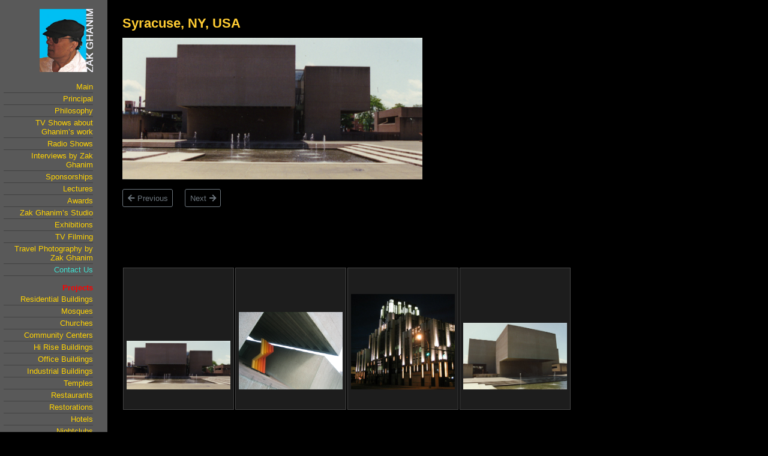

--- FILE ---
content_type: text/html; charset=UTF-8
request_url: https://zakghanim.com/travel-photography-by-zak-ghanim/usa/new-york-state-usa/syracuse-ny-usa/
body_size: 79088
content:
<!DOCTYPE html>
<html lang="en-US">
<head>
<meta charset="UTF-8">
<meta name="viewport" content="width=device-width, initial-scale=1">
<link rel="profile" href="https://gmpg.org/xfn/11">

<title>Syracuse, NY, USA &#8211; Zak Ghanim</title>
<meta name='robots' content='max-image-preview:large' />
<link rel='dns-prefetch' href='//use.fontawesome.com' />
<link rel="alternate" type="application/rss+xml" title="Zak Ghanim &raquo; Feed" href="https://zakghanim.com/feed/" />
<link rel="alternate" type="application/rss+xml" title="Zak Ghanim &raquo; Comments Feed" href="https://zakghanim.com/comments/feed/" />
<link rel="alternate" title="oEmbed (JSON)" type="application/json+oembed" href="https://zakghanim.com/wp-json/oembed/1.0/embed?url=https%3A%2F%2Fzakghanim.com%2Ftravel-photography-by-zak-ghanim%2Fusa%2Fnew-york-state-usa%2Fsyracuse-ny-usa%2F" />
<link rel="alternate" title="oEmbed (XML)" type="text/xml+oembed" href="https://zakghanim.com/wp-json/oembed/1.0/embed?url=https%3A%2F%2Fzakghanim.com%2Ftravel-photography-by-zak-ghanim%2Fusa%2Fnew-york-state-usa%2Fsyracuse-ny-usa%2F&#038;format=xml" />
<style id='wp-img-auto-sizes-contain-inline-css'>
img:is([sizes=auto i],[sizes^="auto," i]){contain-intrinsic-size:3000px 1500px}
/*# sourceURL=wp-img-auto-sizes-contain-inline-css */
</style>
<link rel='stylesheet' id='astra-theme-css-css' href='https://zakghanim.com/wp-content/themes/astra/assets/css/minified/main.min.css?ver=3.9.1' media='all' />
<style id='astra-theme-css-inline-css'>
.ast-no-sidebar .entry-content .alignfull {margin-left: calc( -50vw + 50%);margin-right: calc( -50vw + 50%);max-width: 100vw;width: 100vw;}.ast-no-sidebar .entry-content .alignwide {margin-left: calc(-41vw + 50%);margin-right: calc(-41vw + 50%);max-width: unset;width: unset;}.ast-no-sidebar .entry-content .alignfull .alignfull,.ast-no-sidebar .entry-content .alignfull .alignwide,.ast-no-sidebar .entry-content .alignwide .alignfull,.ast-no-sidebar .entry-content .alignwide .alignwide,.ast-no-sidebar .entry-content .wp-block-column .alignfull,.ast-no-sidebar .entry-content .wp-block-column .alignwide{width: 100%;margin-left: auto;margin-right: auto;}.wp-block-gallery,.blocks-gallery-grid {margin: 0;}.wp-block-separator {max-width: 100px;}.wp-block-separator.is-style-wide,.wp-block-separator.is-style-dots {max-width: none;}.entry-content .has-2-columns .wp-block-column:first-child {padding-right: 10px;}.entry-content .has-2-columns .wp-block-column:last-child {padding-left: 10px;}@media (max-width: 782px) {.entry-content .wp-block-columns .wp-block-column {flex-basis: 100%;}.entry-content .has-2-columns .wp-block-column:first-child {padding-right: 0;}.entry-content .has-2-columns .wp-block-column:last-child {padding-left: 0;}}body .entry-content .wp-block-latest-posts {margin-left: 0;}body .entry-content .wp-block-latest-posts li {list-style: none;}.ast-no-sidebar .ast-container .entry-content .wp-block-latest-posts {margin-left: 0;}.ast-header-break-point .entry-content .alignwide {margin-left: auto;margin-right: auto;}.entry-content .blocks-gallery-item img {margin-bottom: auto;}.wp-block-pullquote {border-top: 4px solid #555d66;border-bottom: 4px solid #555d66;color: #40464d;}:root{--ast-container-default-xlg-padding:6.67em;--ast-container-default-lg-padding:5.67em;--ast-container-default-slg-padding:4.34em;--ast-container-default-md-padding:3.34em;--ast-container-default-sm-padding:6.67em;--ast-container-default-xs-padding:2.4em;--ast-container-default-xxs-padding:1.4em;}html{font-size:93.75%;}a,.page-title{color:var(--ast-global-color-0);}body,button,input,select,textarea,.ast-button,.ast-custom-button{font-family:-apple-system,BlinkMacSystemFont,Segoe UI,Roboto,Oxygen-Sans,Ubuntu,Cantarell,Helvetica Neue,sans-serif;font-weight:inherit;font-size:15px;font-size:1rem;}blockquote{color:var(--ast-global-color-3);}.site-title{font-size:35px;font-size:2.3333333333333rem;display:block;}.ast-archive-description .ast-archive-title{font-size:40px;font-size:2.6666666666667rem;}.site-header .site-description{font-size:15px;font-size:1rem;display:none;}.entry-title{font-size:30px;font-size:2rem;}h1,.entry-content h1{font-size:40px;font-size:2.6666666666667rem;}h2,.entry-content h2{font-size:30px;font-size:2rem;}h3,.entry-content h3{font-size:25px;font-size:1.6666666666667rem;}h4,.entry-content h4{font-size:20px;font-size:1.3333333333333rem;}h5,.entry-content h5{font-size:18px;font-size:1.2rem;}h6,.entry-content h6{font-size:15px;font-size:1rem;}.ast-single-post .entry-title,.page-title{font-size:30px;font-size:2rem;}::selection{background-color:var(--ast-global-color-0);color:#ffffff;}body,h1,.entry-title a,.entry-content h1,h2,.entry-content h2,h3,.entry-content h3,h4,.entry-content h4,h5,.entry-content h5,h6,.entry-content h6{color:var(--ast-global-color-3);}.tagcloud a:hover,.tagcloud a:focus,.tagcloud a.current-item{color:#ffffff;border-color:var(--ast-global-color-0);background-color:var(--ast-global-color-0);}input:focus,input[type="text"]:focus,input[type="email"]:focus,input[type="url"]:focus,input[type="password"]:focus,input[type="reset"]:focus,input[type="search"]:focus,textarea:focus{border-color:var(--ast-global-color-0);}input[type="radio"]:checked,input[type=reset],input[type="checkbox"]:checked,input[type="checkbox"]:hover:checked,input[type="checkbox"]:focus:checked,input[type=range]::-webkit-slider-thumb{border-color:var(--ast-global-color-0);background-color:var(--ast-global-color-0);box-shadow:none;}.site-footer a:hover + .post-count,.site-footer a:focus + .post-count{background:var(--ast-global-color-0);border-color:var(--ast-global-color-0);}.single .nav-links .nav-previous,.single .nav-links .nav-next{color:var(--ast-global-color-0);}.entry-meta,.entry-meta *{line-height:1.45;color:var(--ast-global-color-0);}#cat option,.secondary .calendar_wrap thead a,.secondary .calendar_wrap thead a:visited{color:var(--ast-global-color-0);}.secondary .calendar_wrap #today,.ast-progress-val span{background:var(--ast-global-color-0);}.secondary a:hover + .post-count,.secondary a:focus + .post-count{background:var(--ast-global-color-0);border-color:var(--ast-global-color-0);}.calendar_wrap #today > a{color:#ffffff;}.page-links .page-link,.single .post-navigation a{color:var(--ast-global-color-0);}.ast-archive-title{color:var(--ast-global-color-2);}.widget-title{font-size:21px;font-size:1.4rem;color:var(--ast-global-color-2);}.ast-logo-title-inline .site-logo-img{padding-right:1em;}.ast-page-builder-template .hentry {margin: 0;}.ast-page-builder-template .site-content > .ast-container {max-width: 100%;padding: 0;}.ast-page-builder-template .site-content #primary {padding: 0;margin: 0;}.ast-page-builder-template .no-results {text-align: center;margin: 4em auto;}.ast-page-builder-template .ast-pagination {padding: 2em;}.ast-page-builder-template .entry-header.ast-no-title.ast-no-thumbnail {margin-top: 0;}.ast-page-builder-template .entry-header.ast-header-without-markup {margin-top: 0;margin-bottom: 0;}.ast-page-builder-template .entry-header.ast-no-title.ast-no-meta {margin-bottom: 0;}.ast-page-builder-template.single .post-navigation {padding-bottom: 2em;}.ast-page-builder-template.single-post .site-content > .ast-container {max-width: 100%;}.ast-page-builder-template .entry-header {margin-top: 4em;margin-left: auto;margin-right: auto;padding-left: 20px;padding-right: 20px;}.single.ast-page-builder-template .entry-header {padding-left: 20px;padding-right: 20px;}.ast-page-builder-template .ast-archive-description {margin: 4em auto 0;padding-left: 20px;padding-right: 20px;}@media (max-width:921px){#ast-desktop-header{display:none;}}@media (min-width:921px){#ast-mobile-header{display:none;}}.wp-block-buttons.aligncenter{justify-content:center;}@media (max-width:921px){.ast-theme-transparent-header #primary,.ast-theme-transparent-header #secondary{padding:0;}}@media (max-width:921px){.ast-plain-container.ast-no-sidebar #primary{padding:0;}}.ast-plain-container.ast-no-sidebar #primary{margin-top:0;margin-bottom:0;}@media (min-width:1200px){.wp-block-group .has-background{padding:20px;}}@media (min-width:1200px){.ast-page-builder-template.ast-no-sidebar .entry-content .wp-block-cover.alignwide,.ast-page-builder-template.ast-no-sidebar .entry-content .wp-block-cover.alignfull{padding-right:0;padding-left:0;}}@media (min-width:1200px){.wp-block-cover-image.alignwide .wp-block-cover__inner-container,.wp-block-cover.alignwide .wp-block-cover__inner-container,.wp-block-cover-image.alignfull .wp-block-cover__inner-container,.wp-block-cover.alignfull .wp-block-cover__inner-container{width:100%;}}.wp-block-columns{margin-bottom:unset;}.wp-block-image.size-full{margin:2rem 0;}.wp-block-separator.has-background{padding:0;}.wp-block-gallery{margin-bottom:1.6em;}.wp-block-group{padding-top:4em;padding-bottom:4em;}.wp-block-group__inner-container .wp-block-columns:last-child,.wp-block-group__inner-container :last-child,.wp-block-table table{margin-bottom:0;}.blocks-gallery-grid{width:100%;}.wp-block-navigation-link__content{padding:5px 0;}.wp-block-group .wp-block-group .has-text-align-center,.wp-block-group .wp-block-column .has-text-align-center{max-width:100%;}.has-text-align-center{margin:0 auto;}@media (max-width:1200px){.wp-block-group{padding:3em;}.wp-block-group .wp-block-group{padding:1.5em;}.wp-block-columns,.wp-block-column{margin:1rem 0;}}@media (min-width:921px){.wp-block-columns .wp-block-group{padding:2em;}}@media (max-width:544px){.wp-block-cover-image .wp-block-cover__inner-container,.wp-block-cover .wp-block-cover__inner-container{width:unset;}.wp-block-cover,.wp-block-cover-image{padding:2em 0;}.wp-block-group,.wp-block-cover{padding:2em;}.wp-block-media-text__media img,.wp-block-media-text__media video{width:unset;max-width:100%;}.wp-block-media-text.has-background .wp-block-media-text__content{padding:1em;}}.wp-block-image.aligncenter{margin-left:auto;margin-right:auto;}.wp-block-table.aligncenter{margin-left:auto;margin-right:auto;}@media (min-width:544px){.entry-content .wp-block-media-text.has-media-on-the-right .wp-block-media-text__content{padding:0 8% 0 0;}.entry-content .wp-block-media-text .wp-block-media-text__content{padding:0 0 0 8%;}.ast-plain-container .site-content .entry-content .has-custom-content-position.is-position-bottom-left > *,.ast-plain-container .site-content .entry-content .has-custom-content-position.is-position-bottom-right > *,.ast-plain-container .site-content .entry-content .has-custom-content-position.is-position-top-left > *,.ast-plain-container .site-content .entry-content .has-custom-content-position.is-position-top-right > *,.ast-plain-container .site-content .entry-content .has-custom-content-position.is-position-center-right > *,.ast-plain-container .site-content .entry-content .has-custom-content-position.is-position-center-left > *{margin:0;}}@media (max-width:544px){.entry-content .wp-block-media-text .wp-block-media-text__content{padding:8% 0;}.wp-block-media-text .wp-block-media-text__media img{width:auto;max-width:100%;}}.wp-block-button.is-style-outline .wp-block-button__link{border-color:var(--ast-global-color-0);}.wp-block-button.is-style-outline > .wp-block-button__link:not(.has-text-color),.wp-block-button.wp-block-button__link.is-style-outline:not(.has-text-color){color:var(--ast-global-color-0);}.wp-block-button.is-style-outline .wp-block-button__link:hover,.wp-block-button.is-style-outline .wp-block-button__link:focus{color:transparent !important;}.post-page-numbers.current .page-link,.ast-pagination .page-numbers.current{color:#ffffff;border-color:var(--ast-global-color-0);background-color:var(--ast-global-color-0);border-radius:2px;}@media (min-width:544px){.entry-content > .alignleft{margin-right:20px;}.entry-content > .alignright{margin-left:20px;}}h1.widget-title{font-weight:inherit;}h2.widget-title{font-weight:inherit;}h3.widget-title{font-weight:inherit;}@media (max-width:921px){.ast-separate-container #primary,.ast-separate-container #secondary{padding:1.5em 0;}#primary,#secondary{padding:1.5em 0;margin:0;}.ast-left-sidebar #content > .ast-container{display:flex;flex-direction:column-reverse;width:100%;}.ast-separate-container .ast-article-post,.ast-separate-container .ast-article-single{padding:1.5em 2.14em;}.ast-author-box img.avatar{margin:20px 0 0 0;}}@media (min-width:922px){.ast-separate-container.ast-right-sidebar #primary,.ast-separate-container.ast-left-sidebar #primary{border:0;}.search-no-results.ast-separate-container #primary{margin-bottom:4em;}}.wp-block-button .wp-block-button__link{color:#ffffff;}.wp-block-button .wp-block-button__link:hover,.wp-block-button .wp-block-button__link:focus{color:transparent;}.wp-block-button .wp-block-button__link{border-color:var(--ast-global-color-0);background-color:var(--ast-global-color-0);color:#ffffff;font-family:inherit;font-weight:inherit;line-height:1;border-radius:2px;padding-top:15px;padding-right:30px;padding-bottom:15px;padding-left:30px;}@media (max-width:921px){.wp-block-button .wp-block-button__link{padding-top:14px;padding-right:28px;padding-bottom:14px;padding-left:28px;}}@media (max-width:544px){.wp-block-button .wp-block-button__link{padding-top:12px;padding-right:24px;padding-bottom:12px;padding-left:24px;}}.menu-toggle,button,.ast-button,.ast-custom-button,.button,input#submit,input[type="button"],input[type="submit"],input[type="reset"],form[CLASS*="wp-block-search__"].wp-block-search .wp-block-search__inside-wrapper .wp-block-search__button,body .wp-block-file .wp-block-file__button{border-style:solid;border-top-width:0;border-right-width:0;border-left-width:0;border-bottom-width:0;color:#ffffff;border-color:var(--ast-global-color-0);background-color:var(--ast-global-color-0);border-radius:2px;padding-top:15px;padding-right:30px;padding-bottom:15px;padding-left:30px;font-family:inherit;font-weight:inherit;line-height:1;}button:focus,.menu-toggle:hover,button:hover,.ast-button:hover,.ast-custom-button:hover .button:hover,.ast-custom-button:hover ,input[type=reset]:hover,input[type=reset]:focus,input#submit:hover,input#submit:focus,input[type="button"]:hover,input[type="button"]:focus,input[type="submit"]:hover,input[type="submit"]:focus,form[CLASS*="wp-block-search__"].wp-block-search .wp-block-search__inside-wrapper .wp-block-search__button:hover,form[CLASS*="wp-block-search__"].wp-block-search .wp-block-search__inside-wrapper .wp-block-search__button:focus,body .wp-block-file .wp-block-file__button:hover,body .wp-block-file .wp-block-file__button:focus{color:transparent;}@media (min-width:544px){.ast-container{max-width:100%;}}@media (max-width:544px){.ast-separate-container .ast-article-post,.ast-separate-container .ast-article-single,.ast-separate-container .comments-title,.ast-separate-container .ast-archive-description{padding:1.5em 1em;}.ast-separate-container #content .ast-container{padding-left:0.54em;padding-right:0.54em;}.ast-separate-container .ast-comment-list li.depth-1{padding:1.5em 1em;margin-bottom:1.5em;}.ast-separate-container .ast-comment-list .bypostauthor{padding:.5em;}.ast-search-menu-icon.ast-dropdown-active .search-field{width:170px;}.menu-toggle,button,.ast-button,.button,input#submit,input[type="button"],input[type="submit"],input[type="reset"]{padding-top:12px;padding-right:24px;padding-bottom:12px;padding-left:24px;}}@media (max-width:921px){.menu-toggle,button,.ast-button,.button,input#submit,input[type="button"],input[type="submit"],input[type="reset"]{padding-top:14px;padding-right:28px;padding-bottom:14px;padding-left:28px;}.ast-mobile-header-stack .main-header-bar .ast-search-menu-icon{display:inline-block;}.ast-header-break-point.ast-header-custom-item-outside .ast-mobile-header-stack .main-header-bar .ast-search-icon{margin:0;}.ast-comment-avatar-wrap img{max-width:2.5em;}.ast-separate-container .ast-comment-list li.depth-1{padding:1.5em 2.14em;}.ast-separate-container .comment-respond{padding:2em 2.14em;}.ast-comment-meta{padding:0 1.8888em 1.3333em;}}@media (min-width:545px){.ast-page-builder-template .comments-area,.single.ast-page-builder-template .entry-header,.single.ast-page-builder-template .post-navigation,.single.ast-page-builder-template .ast-single-related-posts-container{max-width:1240px;margin-left:auto;margin-right:auto;}}body,.ast-separate-container{background-color:#000000;;background-image:none;;}.entry-content > .wp-block-group,.entry-content > .wp-block-media-text,.entry-content > .wp-block-cover,.entry-content > .wp-block-columns{max-width:58em;width:calc(100% - 4em);margin-left:auto;margin-right:auto;}.entry-content [class*="__inner-container"] > .alignfull{max-width:100%;margin-left:0;margin-right:0;}.entry-content [class*="__inner-container"] > *:not(.alignwide):not(.alignfull):not(.alignleft):not(.alignright){margin-left:auto;margin-right:auto;}.entry-content [class*="__inner-container"] > *:not(.alignwide):not(p):not(.alignfull):not(.alignleft):not(.alignright):not(.is-style-wide):not(iframe){max-width:50rem;width:100%;}@media (min-width:921px){.entry-content > .wp-block-group.alignwide.has-background,.entry-content > .wp-block-group.alignfull.has-background,.entry-content > .wp-block-cover.alignwide,.entry-content > .wp-block-cover.alignfull,.entry-content > .wp-block-columns.has-background.alignwide,.entry-content > .wp-block-columns.has-background.alignfull{margin-top:0;margin-bottom:0;padding:6em 4em;}.entry-content > .wp-block-columns.has-background{margin-bottom:0;}}@media (min-width:1200px){.entry-content .alignfull p{max-width:1200px;}.entry-content .alignfull{max-width:100%;width:100%;}.ast-page-builder-template .entry-content .alignwide,.entry-content [class*="__inner-container"] > .alignwide{max-width:1200px;margin-left:0;margin-right:0;}.entry-content .alignfull [class*="__inner-container"] > .alignwide{max-width:80rem;}}@media (min-width:545px){.site-main .entry-content > .alignwide{margin:0 auto;}.wp-block-group.has-background,.entry-content > .wp-block-cover,.entry-content > .wp-block-columns.has-background{padding:4em;margin-top:0;margin-bottom:0;}.entry-content .wp-block-media-text.alignfull .wp-block-media-text__content,.entry-content .wp-block-media-text.has-background .wp-block-media-text__content{padding:0 8%;}}@media (max-width:921px){.site-title{display:block;}.ast-archive-description .ast-archive-title{font-size:40px;}.site-header .site-description{display:none;}.entry-title{font-size:30px;}h1,.entry-content h1{font-size:30px;}h2,.entry-content h2{font-size:25px;}h3,.entry-content h3{font-size:20px;}.ast-single-post .entry-title,.page-title{font-size:30px;}}@media (max-width:544px){.site-title{display:block;}.ast-archive-description .ast-archive-title{font-size:40px;}.site-header .site-description{display:none;}.entry-title{font-size:30px;}h1,.entry-content h1{font-size:30px;}h2,.entry-content h2{font-size:25px;}h3,.entry-content h3{font-size:20px;}.ast-single-post .entry-title,.page-title{font-size:30px;}}@media (max-width:921px){html{font-size:85.5%;}}@media (max-width:544px){html{font-size:85.5%;}}@media (min-width:922px){.ast-container{max-width:1240px;}}@media (min-width:922px){.site-content .ast-container{display:flex;}}@media (max-width:921px){.site-content .ast-container{flex-direction:column;}}@media (min-width:922px){.main-header-menu .sub-menu .menu-item.ast-left-align-sub-menu:hover > .sub-menu,.main-header-menu .sub-menu .menu-item.ast-left-align-sub-menu.focus > .sub-menu{margin-left:-0px;}}.wp-block-search {margin-bottom: 20px;}.wp-block-site-tagline {margin-top: 20px;}form.wp-block-search .wp-block-search__input,.wp-block-search.wp-block-search__button-inside .wp-block-search__inside-wrapper {border-color: #eaeaea;background: #fafafa;}.wp-block-search.wp-block-search__button-inside .wp-block-search__inside-wrapper .wp-block-search__input:focus,.wp-block-loginout input:focus {outline: thin dotted;}.wp-block-loginout input:focus {border-color: transparent;} form.wp-block-search .wp-block-search__inside-wrapper .wp-block-search__input {padding: 12px;}form.wp-block-search .wp-block-search__button svg {fill: currentColor;width: 20px;height: 20px;}.wp-block-loginout p label {display: block;}.wp-block-loginout p:not(.login-remember):not(.login-submit) input {width: 100%;}.wp-block-loginout .login-remember input {width: 1.1rem;height: 1.1rem;margin: 0 5px 4px 0;vertical-align: middle;}blockquote,cite {font-style: initial;}.wp-block-file {display: flex;align-items: center;flex-wrap: wrap;justify-content: space-between;}.wp-block-pullquote {border: none;}.wp-block-pullquote blockquote::before {content: "\201D";font-family: "Helvetica",sans-serif;display: flex;transform: rotate( 180deg );font-size: 6rem;font-style: normal;line-height: 1;font-weight: bold;align-items: center;justify-content: center;}.has-text-align-right > blockquote::before {justify-content: flex-start;}.has-text-align-left > blockquote::before {justify-content: flex-end;}figure.wp-block-pullquote.is-style-solid-color blockquote {max-width: 100%;text-align: inherit;}blockquote {padding: 0 1.2em 1.2em;}.wp-block-button__link {border: 2px solid currentColor;}body .wp-block-file .wp-block-file__button {text-decoration: none;}ul.wp-block-categories-list.wp-block-categories,ul.wp-block-archives-list.wp-block-archives {list-style-type: none;}ul,ol {margin-left: 20px;}figure.alignright figcaption {text-align: right;}:root .has-ast-global-color-0-color{color:var(--ast-global-color-0);}:root .has-ast-global-color-0-background-color{background-color:var(--ast-global-color-0);}:root .wp-block-button .has-ast-global-color-0-color{color:var(--ast-global-color-0);}:root .wp-block-button .has-ast-global-color-0-background-color{background-color:var(--ast-global-color-0);}:root .has-ast-global-color-1-color{color:var(--ast-global-color-1);}:root .has-ast-global-color-1-background-color{background-color:var(--ast-global-color-1);}:root .wp-block-button .has-ast-global-color-1-color{color:var(--ast-global-color-1);}:root .wp-block-button .has-ast-global-color-1-background-color{background-color:var(--ast-global-color-1);}:root .has-ast-global-color-2-color{color:var(--ast-global-color-2);}:root .has-ast-global-color-2-background-color{background-color:var(--ast-global-color-2);}:root .wp-block-button .has-ast-global-color-2-color{color:var(--ast-global-color-2);}:root .wp-block-button .has-ast-global-color-2-background-color{background-color:var(--ast-global-color-2);}:root .has-ast-global-color-3-color{color:var(--ast-global-color-3);}:root .has-ast-global-color-3-background-color{background-color:var(--ast-global-color-3);}:root .wp-block-button .has-ast-global-color-3-color{color:var(--ast-global-color-3);}:root .wp-block-button .has-ast-global-color-3-background-color{background-color:var(--ast-global-color-3);}:root .has-ast-global-color-4-color{color:var(--ast-global-color-4);}:root .has-ast-global-color-4-background-color{background-color:var(--ast-global-color-4);}:root .wp-block-button .has-ast-global-color-4-color{color:var(--ast-global-color-4);}:root .wp-block-button .has-ast-global-color-4-background-color{background-color:var(--ast-global-color-4);}:root .has-ast-global-color-5-color{color:var(--ast-global-color-5);}:root .has-ast-global-color-5-background-color{background-color:var(--ast-global-color-5);}:root .wp-block-button .has-ast-global-color-5-color{color:var(--ast-global-color-5);}:root .wp-block-button .has-ast-global-color-5-background-color{background-color:var(--ast-global-color-5);}:root .has-ast-global-color-6-color{color:var(--ast-global-color-6);}:root .has-ast-global-color-6-background-color{background-color:var(--ast-global-color-6);}:root .wp-block-button .has-ast-global-color-6-color{color:var(--ast-global-color-6);}:root .wp-block-button .has-ast-global-color-6-background-color{background-color:var(--ast-global-color-6);}:root .has-ast-global-color-7-color{color:var(--ast-global-color-7);}:root .has-ast-global-color-7-background-color{background-color:var(--ast-global-color-7);}:root .wp-block-button .has-ast-global-color-7-color{color:var(--ast-global-color-7);}:root .wp-block-button .has-ast-global-color-7-background-color{background-color:var(--ast-global-color-7);}:root .has-ast-global-color-8-color{color:var(--ast-global-color-8);}:root .has-ast-global-color-8-background-color{background-color:var(--ast-global-color-8);}:root .wp-block-button .has-ast-global-color-8-color{color:var(--ast-global-color-8);}:root .wp-block-button .has-ast-global-color-8-background-color{background-color:var(--ast-global-color-8);}:root{--ast-global-color-0:#0170B9;--ast-global-color-1:#3a3a3a;--ast-global-color-2:#3a3a3a;--ast-global-color-3:#4B4F58;--ast-global-color-4:#F5F5F5;--ast-global-color-5:#FFFFFF;--ast-global-color-6:#E5E5E5;--ast-global-color-7:#424242;--ast-global-color-8:#000000;}:root {--ast-border-color : #dddddd;}.ast-breadcrumbs .trail-browse,.ast-breadcrumbs .trail-items,.ast-breadcrumbs .trail-items li{display:inline-block;margin:0;padding:0;border:none;background:inherit;text-indent:0;}.ast-breadcrumbs .trail-browse{font-size:inherit;font-style:inherit;font-weight:inherit;color:inherit;}.ast-breadcrumbs .trail-items{list-style:none;}.trail-items li::after{padding:0 0.3em;content:"\00bb";}.trail-items li:last-of-type::after{display:none;}h1,.entry-content h1,h2,.entry-content h2,h3,.entry-content h3,h4,.entry-content h4,h5,.entry-content h5,h6,.entry-content h6{color:var(--ast-global-color-2);}.entry-title a{color:var(--ast-global-color-2);}@media (max-width:921px){.ast-builder-grid-row-container.ast-builder-grid-row-tablet-3-firstrow .ast-builder-grid-row > *:first-child,.ast-builder-grid-row-container.ast-builder-grid-row-tablet-3-lastrow .ast-builder-grid-row > *:last-child{grid-column:1 / -1;}}@media (max-width:544px){.ast-builder-grid-row-container.ast-builder-grid-row-mobile-3-firstrow .ast-builder-grid-row > *:first-child,.ast-builder-grid-row-container.ast-builder-grid-row-mobile-3-lastrow .ast-builder-grid-row > *:last-child{grid-column:1 / -1;}}.ast-builder-layout-element[data-section="title_tagline"]{display:flex;}@media (max-width:921px){.ast-header-break-point .ast-builder-layout-element[data-section="title_tagline"]{display:flex;}}@media (max-width:544px){.ast-header-break-point .ast-builder-layout-element[data-section="title_tagline"]{display:flex;}}.ast-builder-menu-1{font-family:inherit;font-weight:inherit;}.ast-builder-menu-1 .sub-menu,.ast-builder-menu-1 .inline-on-mobile .sub-menu{border-top-width:2px;border-bottom-width:0px;border-right-width:0px;border-left-width:0px;border-color:var(--ast-global-color-0);border-style:solid;border-radius:0px;}.ast-builder-menu-1 .main-header-menu > .menu-item > .sub-menu,.ast-builder-menu-1 .main-header-menu > .menu-item > .astra-full-megamenu-wrapper{margin-top:0px;}.ast-desktop .ast-builder-menu-1 .main-header-menu > .menu-item > .sub-menu:before,.ast-desktop .ast-builder-menu-1 .main-header-menu > .menu-item > .astra-full-megamenu-wrapper:before{height:calc( 0px + 5px );}.ast-desktop .ast-builder-menu-1 .menu-item .sub-menu .menu-link{border-style:none;}@media (max-width:921px){.ast-header-break-point .ast-builder-menu-1 .menu-item.menu-item-has-children > .ast-menu-toggle{top:0;}.ast-builder-menu-1 .menu-item-has-children > .menu-link:after{content:unset;}}@media (max-width:544px){.ast-header-break-point .ast-builder-menu-1 .menu-item.menu-item-has-children > .ast-menu-toggle{top:0;}}.ast-builder-menu-1{display:flex;}@media (max-width:921px){.ast-header-break-point .ast-builder-menu-1{display:flex;}}@media (max-width:544px){.ast-header-break-point .ast-builder-menu-1{display:flex;}}.site-below-footer-wrap{padding-top:20px;padding-bottom:20px;}.site-below-footer-wrap[data-section="section-below-footer-builder"]{background-color:#eeeeee;;min-height:80px;}.site-below-footer-wrap[data-section="section-below-footer-builder"] .ast-builder-grid-row{max-width:1200px;margin-left:auto;margin-right:auto;}.site-below-footer-wrap[data-section="section-below-footer-builder"] .ast-builder-grid-row,.site-below-footer-wrap[data-section="section-below-footer-builder"] .site-footer-section{align-items:flex-start;}.site-below-footer-wrap[data-section="section-below-footer-builder"].ast-footer-row-inline .site-footer-section{display:flex;margin-bottom:0;}.ast-builder-grid-row-full .ast-builder-grid-row{grid-template-columns:1fr;}@media (max-width:921px){.site-below-footer-wrap[data-section="section-below-footer-builder"].ast-footer-row-tablet-inline .site-footer-section{display:flex;margin-bottom:0;}.site-below-footer-wrap[data-section="section-below-footer-builder"].ast-footer-row-tablet-stack .site-footer-section{display:block;margin-bottom:10px;}.ast-builder-grid-row-container.ast-builder-grid-row-tablet-full .ast-builder-grid-row{grid-template-columns:1fr;}}@media (max-width:544px){.site-below-footer-wrap[data-section="section-below-footer-builder"].ast-footer-row-mobile-inline .site-footer-section{display:flex;margin-bottom:0;}.site-below-footer-wrap[data-section="section-below-footer-builder"].ast-footer-row-mobile-stack .site-footer-section{display:block;margin-bottom:10px;}.ast-builder-grid-row-container.ast-builder-grid-row-mobile-full .ast-builder-grid-row{grid-template-columns:1fr;}}.site-below-footer-wrap[data-section="section-below-footer-builder"]{display:grid;}@media (max-width:921px){.ast-header-break-point .site-below-footer-wrap[data-section="section-below-footer-builder"]{display:grid;}}@media (max-width:544px){.ast-header-break-point .site-below-footer-wrap[data-section="section-below-footer-builder"]{display:grid;}}.ast-footer-copyright{text-align:center;}.ast-footer-copyright {color:var(--ast-global-color-3);}@media (max-width:921px){.ast-footer-copyright{text-align:center;}}@media (max-width:544px){.ast-footer-copyright{text-align:center;}}.ast-footer-copyright.ast-builder-layout-element{display:flex;}@media (max-width:921px){.ast-header-break-point .ast-footer-copyright.ast-builder-layout-element{display:flex;}}@media (max-width:544px){.ast-header-break-point .ast-footer-copyright.ast-builder-layout-element{display:flex;}}.elementor-widget-heading .elementor-heading-title{margin:0;}.elementor-post.elementor-grid-item.hentry{margin-bottom:0;}.woocommerce div.product .elementor-element.elementor-products-grid .related.products ul.products li.product,.elementor-element .elementor-wc-products .woocommerce[class*='columns-'] ul.products li.product{width:auto;margin:0;float:none;}.elementor-toc__list-wrapper{margin:0;}.ast-left-sidebar .elementor-section.elementor-section-stretched,.ast-right-sidebar .elementor-section.elementor-section-stretched{max-width:100%;left:0 !important;}.elementor-template-full-width .ast-container{display:block;}@media (max-width:544px){.elementor-element .elementor-wc-products .woocommerce[class*="columns-"] ul.products li.product{width:auto;margin:0;}.elementor-element .woocommerce .woocommerce-result-count{float:none;}}.ast-header-break-point .main-header-bar{border-bottom-width:1px;}@media (min-width:922px){.main-header-bar{border-bottom-width:1px;}}.main-header-menu .menu-item, #astra-footer-menu .menu-item, .main-header-bar .ast-masthead-custom-menu-items{-js-display:flex;display:flex;-webkit-box-pack:center;-webkit-justify-content:center;-moz-box-pack:center;-ms-flex-pack:center;justify-content:center;-webkit-box-orient:vertical;-webkit-box-direction:normal;-webkit-flex-direction:column;-moz-box-orient:vertical;-moz-box-direction:normal;-ms-flex-direction:column;flex-direction:column;}.main-header-menu > .menu-item > .menu-link, #astra-footer-menu > .menu-item > .menu-link{height:100%;-webkit-box-align:center;-webkit-align-items:center;-moz-box-align:center;-ms-flex-align:center;align-items:center;-js-display:flex;display:flex;}.ast-header-break-point .main-navigation ul .menu-item .menu-link .icon-arrow:first-of-type svg{top:.2em;margin-top:0px;margin-left:0px;width:.65em;transform:translate(0, -2px) rotateZ(270deg);}.ast-mobile-popup-content .ast-submenu-expanded > .ast-menu-toggle{transform:rotateX(180deg);}.ast-separate-container .blog-layout-1, .ast-separate-container .blog-layout-2, .ast-separate-container .blog-layout-3{background-color:transparent;background-image:none;}.ast-separate-container .ast-article-post{background-color:var(--ast-global-color-5);;background-image:none;;}@media (max-width:921px){.ast-separate-container .ast-article-post{background-color:var(--ast-global-color-5);;background-image:none;;}}@media (max-width:544px){.ast-separate-container .ast-article-post{background-color:var(--ast-global-color-5);;background-image:none;;}}.ast-separate-container .ast-article-single:not(.ast-related-post), .ast-separate-container .comments-area .comment-respond,.ast-separate-container .comments-area .ast-comment-list li, .ast-separate-container .ast-woocommerce-container, .ast-separate-container .error-404, .ast-separate-container .no-results, .single.ast-separate-container  .ast-author-meta, .ast-separate-container .related-posts-title-wrapper, .ast-separate-container.ast-two-container #secondary .widget,.ast-separate-container .comments-count-wrapper, .ast-box-layout.ast-plain-container .site-content,.ast-padded-layout.ast-plain-container .site-content, .ast-separate-container .comments-area .comments-title{background-color:var(--ast-global-color-5);;background-image:none;;}@media (max-width:921px){.ast-separate-container .ast-article-single:not(.ast-related-post), .ast-separate-container .comments-area .comment-respond,.ast-separate-container .comments-area .ast-comment-list li, .ast-separate-container .ast-woocommerce-container, .ast-separate-container .error-404, .ast-separate-container .no-results, .single.ast-separate-container  .ast-author-meta, .ast-separate-container .related-posts-title-wrapper, .ast-separate-container.ast-two-container #secondary .widget,.ast-separate-container .comments-count-wrapper, .ast-box-layout.ast-plain-container .site-content,.ast-padded-layout.ast-plain-container .site-content, .ast-separate-container .comments-area .comments-title{background-color:var(--ast-global-color-5);;background-image:none;;}}@media (max-width:544px){.ast-separate-container .ast-article-single:not(.ast-related-post), .ast-separate-container .comments-area .comment-respond,.ast-separate-container .comments-area .ast-comment-list li, .ast-separate-container .ast-woocommerce-container, .ast-separate-container .error-404, .ast-separate-container .no-results, .single.ast-separate-container  .ast-author-meta, .ast-separate-container .related-posts-title-wrapper, .ast-separate-container.ast-two-container #secondary .widget,.ast-separate-container .comments-count-wrapper, .ast-box-layout.ast-plain-container .site-content,.ast-padded-layout.ast-plain-container .site-content, .ast-separate-container .comments-area .comments-title{background-color:var(--ast-global-color-5);;background-image:none;;}}.ast-mobile-header-content > *,.ast-desktop-header-content > * {padding: 10px 0;height: auto;}.ast-mobile-header-content > *:first-child,.ast-desktop-header-content > *:first-child {padding-top: 10px;}.ast-mobile-header-content > .ast-builder-menu,.ast-desktop-header-content > .ast-builder-menu {padding-top: 0;}.ast-mobile-header-content > *:last-child,.ast-desktop-header-content > *:last-child {padding-bottom: 0;}.ast-mobile-header-content .ast-search-menu-icon.ast-inline-search label,.ast-desktop-header-content .ast-search-menu-icon.ast-inline-search label {width: 100%;}.ast-desktop-header-content .main-header-bar-navigation .ast-submenu-expanded > .ast-menu-toggle::before {transform: rotateX(180deg);}#ast-desktop-header .ast-desktop-header-content,.ast-mobile-header-content .ast-search-icon,.ast-desktop-header-content .ast-search-icon,.ast-mobile-header-wrap .ast-mobile-header-content,.ast-main-header-nav-open.ast-popup-nav-open .ast-mobile-header-wrap .ast-mobile-header-content,.ast-main-header-nav-open.ast-popup-nav-open .ast-desktop-header-content {display: none;}.ast-main-header-nav-open.ast-header-break-point #ast-desktop-header .ast-desktop-header-content,.ast-main-header-nav-open.ast-header-break-point .ast-mobile-header-wrap .ast-mobile-header-content {display: block;}.ast-desktop .ast-desktop-header-content .astra-menu-animation-slide-up > .menu-item > .sub-menu,.ast-desktop .ast-desktop-header-content .astra-menu-animation-slide-up > .menu-item .menu-item > .sub-menu,.ast-desktop .ast-desktop-header-content .astra-menu-animation-slide-down > .menu-item > .sub-menu,.ast-desktop .ast-desktop-header-content .astra-menu-animation-slide-down > .menu-item .menu-item > .sub-menu,.ast-desktop .ast-desktop-header-content .astra-menu-animation-fade > .menu-item > .sub-menu,.ast-desktop .ast-desktop-header-content .astra-menu-animation-fade > .menu-item .menu-item > .sub-menu {opacity: 1;visibility: visible;}.ast-hfb-header.ast-default-menu-enable.ast-header-break-point .ast-mobile-header-wrap .ast-mobile-header-content .main-header-bar-navigation {width: unset;margin: unset;}.ast-mobile-header-content.content-align-flex-end .main-header-bar-navigation .menu-item-has-children > .ast-menu-toggle,.ast-desktop-header-content.content-align-flex-end .main-header-bar-navigation .menu-item-has-children > .ast-menu-toggle {left: calc( 20px - 0.907em);}.ast-mobile-header-content .ast-search-menu-icon,.ast-mobile-header-content .ast-search-menu-icon.slide-search,.ast-desktop-header-content .ast-search-menu-icon,.ast-desktop-header-content .ast-search-menu-icon.slide-search {width: 100%;position: relative;display: block;right: auto;transform: none;}.ast-mobile-header-content .ast-search-menu-icon.slide-search .search-form,.ast-mobile-header-content .ast-search-menu-icon .search-form,.ast-desktop-header-content .ast-search-menu-icon.slide-search .search-form,.ast-desktop-header-content .ast-search-menu-icon .search-form {right: 0;visibility: visible;opacity: 1;position: relative;top: auto;transform: none;padding: 0;display: block;overflow: hidden;}.ast-mobile-header-content .ast-search-menu-icon.ast-inline-search .search-field,.ast-mobile-header-content .ast-search-menu-icon .search-field,.ast-desktop-header-content .ast-search-menu-icon.ast-inline-search .search-field,.ast-desktop-header-content .ast-search-menu-icon .search-field {width: 100%;padding-right: 5.5em;}.ast-mobile-header-content .ast-search-menu-icon .search-submit,.ast-desktop-header-content .ast-search-menu-icon .search-submit {display: block;position: absolute;height: 100%;top: 0;right: 0;padding: 0 1em;border-radius: 0;}.ast-hfb-header.ast-default-menu-enable.ast-header-break-point .ast-mobile-header-wrap .ast-mobile-header-content .main-header-bar-navigation ul .sub-menu .menu-link {padding-left: 30px;}.ast-hfb-header.ast-default-menu-enable.ast-header-break-point .ast-mobile-header-wrap .ast-mobile-header-content .main-header-bar-navigation .sub-menu .menu-item .menu-item .menu-link {padding-left: 40px;}.ast-mobile-popup-drawer.active .ast-mobile-popup-inner{background-color:#ffffff;;}.ast-mobile-header-wrap .ast-mobile-header-content, .ast-desktop-header-content{background-color:#ffffff;;}.ast-mobile-popup-content > *, .ast-mobile-header-content > *, .ast-desktop-popup-content > *, .ast-desktop-header-content > *{padding-top:0px;padding-bottom:0px;}.content-align-flex-start .ast-builder-layout-element{justify-content:flex-start;}.content-align-flex-start .main-header-menu{text-align:left;}.ast-mobile-popup-drawer.active .menu-toggle-close{color:#3a3a3a;}.ast-mobile-header-wrap .ast-primary-header-bar,.ast-primary-header-bar .site-primary-header-wrap{min-height:70px;}.ast-desktop .ast-primary-header-bar .main-header-menu > .menu-item{line-height:70px;}@media (max-width:921px){#masthead .ast-mobile-header-wrap .ast-primary-header-bar,#masthead .ast-mobile-header-wrap .ast-below-header-bar{padding-left:20px;padding-right:20px;}}.ast-header-break-point .ast-primary-header-bar{border-bottom-width:1px;border-bottom-color:#eaeaea;border-bottom-style:solid;}@media (min-width:922px){.ast-primary-header-bar{border-bottom-width:1px;border-bottom-color:#eaeaea;border-bottom-style:solid;}}.ast-primary-header-bar{background-color:#ffffff;;}.ast-primary-header-bar{display:block;}@media (max-width:921px){.ast-header-break-point .ast-primary-header-bar{display:grid;}}@media (max-width:544px){.ast-header-break-point .ast-primary-header-bar{display:grid;}}[data-section="section-header-mobile-trigger"] .ast-button-wrap .ast-mobile-menu-trigger-minimal{color:var(--ast-global-color-0);border:none;background:transparent;}[data-section="section-header-mobile-trigger"] .ast-button-wrap .mobile-menu-toggle-icon .ast-mobile-svg{width:20px;height:20px;fill:var(--ast-global-color-0);}[data-section="section-header-mobile-trigger"] .ast-button-wrap .mobile-menu-wrap .mobile-menu{color:var(--ast-global-color-0);}.ast-builder-menu-mobile .main-navigation .menu-item > .menu-link{font-family:inherit;font-weight:inherit;}.ast-builder-menu-mobile .main-navigation .menu-item.menu-item-has-children > .ast-menu-toggle{top:0;}.ast-builder-menu-mobile .main-navigation .menu-item-has-children > .menu-link:after{content:unset;}.ast-hfb-header .ast-builder-menu-mobile .main-header-menu, .ast-hfb-header .ast-builder-menu-mobile .main-navigation .menu-item .menu-link, .ast-hfb-header .ast-builder-menu-mobile .main-navigation .menu-item .sub-menu .menu-link{border-style:none;}.ast-builder-menu-mobile .main-navigation .menu-item.menu-item-has-children > .ast-menu-toggle{top:0;}@media (max-width:921px){.ast-builder-menu-mobile .main-navigation .menu-item.menu-item-has-children > .ast-menu-toggle{top:0;}.ast-builder-menu-mobile .main-navigation .menu-item-has-children > .menu-link:after{content:unset;}}@media (max-width:544px){.ast-builder-menu-mobile .main-navigation .menu-item.menu-item-has-children > .ast-menu-toggle{top:0;}}.ast-builder-menu-mobile .main-navigation{display:block;}@media (max-width:921px){.ast-header-break-point .ast-builder-menu-mobile .main-navigation{display:block;}}@media (max-width:544px){.ast-header-break-point .ast-builder-menu-mobile .main-navigation{display:block;}}:root{--e-global-color-astglobalcolor0:#0170B9;--e-global-color-astglobalcolor1:#3a3a3a;--e-global-color-astglobalcolor2:#3a3a3a;--e-global-color-astglobalcolor3:#4B4F58;--e-global-color-astglobalcolor4:#F5F5F5;--e-global-color-astglobalcolor5:#FFFFFF;--e-global-color-astglobalcolor6:#E5E5E5;--e-global-color-astglobalcolor7:#424242;--e-global-color-astglobalcolor8:#000000;}
/*# sourceURL=astra-theme-css-inline-css */
</style>
<style id='wp-emoji-styles-inline-css'>

	img.wp-smiley, img.emoji {
		display: inline !important;
		border: none !important;
		box-shadow: none !important;
		height: 1em !important;
		width: 1em !important;
		margin: 0 0.07em !important;
		vertical-align: -0.1em !important;
		background: none !important;
		padding: 0 !important;
	}
/*# sourceURL=wp-emoji-styles-inline-css */
</style>
<style id='font-awesome-svg-styles-default-inline-css'>
.svg-inline--fa {
  display: inline-block;
  height: 1em;
  overflow: visible;
  vertical-align: -.125em;
}
/*# sourceURL=font-awesome-svg-styles-default-inline-css */
</style>
<link rel='stylesheet' id='font-awesome-svg-styles-css' href='https://zakghanim.com/wp-content/uploads/font-awesome/v5.15.4/css/svg-with-js.css' media='all' />
<style id='font-awesome-svg-styles-inline-css'>
   .wp-block-font-awesome-icon svg::before,
   .wp-rich-text-font-awesome-icon svg::before {content: unset;}
/*# sourceURL=font-awesome-svg-styles-inline-css */
</style>
<style id='global-styles-inline-css'>
:root{--wp--preset--aspect-ratio--square: 1;--wp--preset--aspect-ratio--4-3: 4/3;--wp--preset--aspect-ratio--3-4: 3/4;--wp--preset--aspect-ratio--3-2: 3/2;--wp--preset--aspect-ratio--2-3: 2/3;--wp--preset--aspect-ratio--16-9: 16/9;--wp--preset--aspect-ratio--9-16: 9/16;--wp--preset--color--black: #000000;--wp--preset--color--cyan-bluish-gray: #abb8c3;--wp--preset--color--white: #ffffff;--wp--preset--color--pale-pink: #f78da7;--wp--preset--color--vivid-red: #cf2e2e;--wp--preset--color--luminous-vivid-orange: #ff6900;--wp--preset--color--luminous-vivid-amber: #fcb900;--wp--preset--color--light-green-cyan: #7bdcb5;--wp--preset--color--vivid-green-cyan: #00d084;--wp--preset--color--pale-cyan-blue: #8ed1fc;--wp--preset--color--vivid-cyan-blue: #0693e3;--wp--preset--color--vivid-purple: #9b51e0;--wp--preset--color--ast-global-color-0: var(--ast-global-color-0);--wp--preset--color--ast-global-color-1: var(--ast-global-color-1);--wp--preset--color--ast-global-color-2: var(--ast-global-color-2);--wp--preset--color--ast-global-color-3: var(--ast-global-color-3);--wp--preset--color--ast-global-color-4: var(--ast-global-color-4);--wp--preset--color--ast-global-color-5: var(--ast-global-color-5);--wp--preset--color--ast-global-color-6: var(--ast-global-color-6);--wp--preset--color--ast-global-color-7: var(--ast-global-color-7);--wp--preset--color--ast-global-color-8: var(--ast-global-color-8);--wp--preset--gradient--vivid-cyan-blue-to-vivid-purple: linear-gradient(135deg,rgb(6,147,227) 0%,rgb(155,81,224) 100%);--wp--preset--gradient--light-green-cyan-to-vivid-green-cyan: linear-gradient(135deg,rgb(122,220,180) 0%,rgb(0,208,130) 100%);--wp--preset--gradient--luminous-vivid-amber-to-luminous-vivid-orange: linear-gradient(135deg,rgb(252,185,0) 0%,rgb(255,105,0) 100%);--wp--preset--gradient--luminous-vivid-orange-to-vivid-red: linear-gradient(135deg,rgb(255,105,0) 0%,rgb(207,46,46) 100%);--wp--preset--gradient--very-light-gray-to-cyan-bluish-gray: linear-gradient(135deg,rgb(238,238,238) 0%,rgb(169,184,195) 100%);--wp--preset--gradient--cool-to-warm-spectrum: linear-gradient(135deg,rgb(74,234,220) 0%,rgb(151,120,209) 20%,rgb(207,42,186) 40%,rgb(238,44,130) 60%,rgb(251,105,98) 80%,rgb(254,248,76) 100%);--wp--preset--gradient--blush-light-purple: linear-gradient(135deg,rgb(255,206,236) 0%,rgb(152,150,240) 100%);--wp--preset--gradient--blush-bordeaux: linear-gradient(135deg,rgb(254,205,165) 0%,rgb(254,45,45) 50%,rgb(107,0,62) 100%);--wp--preset--gradient--luminous-dusk: linear-gradient(135deg,rgb(255,203,112) 0%,rgb(199,81,192) 50%,rgb(65,88,208) 100%);--wp--preset--gradient--pale-ocean: linear-gradient(135deg,rgb(255,245,203) 0%,rgb(182,227,212) 50%,rgb(51,167,181) 100%);--wp--preset--gradient--electric-grass: linear-gradient(135deg,rgb(202,248,128) 0%,rgb(113,206,126) 100%);--wp--preset--gradient--midnight: linear-gradient(135deg,rgb(2,3,129) 0%,rgb(40,116,252) 100%);--wp--preset--font-size--small: 13px;--wp--preset--font-size--medium: 20px;--wp--preset--font-size--large: 36px;--wp--preset--font-size--x-large: 42px;--wp--preset--spacing--20: 0.44rem;--wp--preset--spacing--30: 0.67rem;--wp--preset--spacing--40: 1rem;--wp--preset--spacing--50: 1.5rem;--wp--preset--spacing--60: 2.25rem;--wp--preset--spacing--70: 3.38rem;--wp--preset--spacing--80: 5.06rem;--wp--preset--shadow--natural: 6px 6px 9px rgba(0, 0, 0, 0.2);--wp--preset--shadow--deep: 12px 12px 50px rgba(0, 0, 0, 0.4);--wp--preset--shadow--sharp: 6px 6px 0px rgba(0, 0, 0, 0.2);--wp--preset--shadow--outlined: 6px 6px 0px -3px rgb(255, 255, 255), 6px 6px rgb(0, 0, 0);--wp--preset--shadow--crisp: 6px 6px 0px rgb(0, 0, 0);}:root { --wp--style--global--content-size: var(--wp--custom--ast-content-width-size);--wp--style--global--wide-size: var(--wp--custom--ast-wide-width-size); }:where(body) { margin: 0; }.wp-site-blocks > .alignleft { float: left; margin-right: 2em; }.wp-site-blocks > .alignright { float: right; margin-left: 2em; }.wp-site-blocks > .aligncenter { justify-content: center; margin-left: auto; margin-right: auto; }:where(.wp-site-blocks) > * { margin-block-start: 2em; margin-block-end: 0; }:where(.wp-site-blocks) > :first-child { margin-block-start: 0; }:where(.wp-site-blocks) > :last-child { margin-block-end: 0; }:root { --wp--style--block-gap: 2em; }:root :where(.is-layout-flow) > :first-child{margin-block-start: 0;}:root :where(.is-layout-flow) > :last-child{margin-block-end: 0;}:root :where(.is-layout-flow) > *{margin-block-start: 2em;margin-block-end: 0;}:root :where(.is-layout-constrained) > :first-child{margin-block-start: 0;}:root :where(.is-layout-constrained) > :last-child{margin-block-end: 0;}:root :where(.is-layout-constrained) > *{margin-block-start: 2em;margin-block-end: 0;}:root :where(.is-layout-flex){gap: 2em;}:root :where(.is-layout-grid){gap: 2em;}.is-layout-flow > .alignleft{float: left;margin-inline-start: 0;margin-inline-end: 2em;}.is-layout-flow > .alignright{float: right;margin-inline-start: 2em;margin-inline-end: 0;}.is-layout-flow > .aligncenter{margin-left: auto !important;margin-right: auto !important;}.is-layout-constrained > .alignleft{float: left;margin-inline-start: 0;margin-inline-end: 2em;}.is-layout-constrained > .alignright{float: right;margin-inline-start: 2em;margin-inline-end: 0;}.is-layout-constrained > .aligncenter{margin-left: auto !important;margin-right: auto !important;}.is-layout-constrained > :where(:not(.alignleft):not(.alignright):not(.alignfull)){max-width: var(--wp--style--global--content-size);margin-left: auto !important;margin-right: auto !important;}.is-layout-constrained > .alignwide{max-width: var(--wp--style--global--wide-size);}body .is-layout-flex{display: flex;}.is-layout-flex{flex-wrap: wrap;align-items: center;}.is-layout-flex > :is(*, div){margin: 0;}body .is-layout-grid{display: grid;}.is-layout-grid > :is(*, div){margin: 0;}body{padding-top: 0px;padding-right: 0px;padding-bottom: 0px;padding-left: 0px;}a:where(:not(.wp-element-button)){text-decoration: underline;}:root :where(.wp-element-button, .wp-block-button__link){background-color: #32373c;border-width: 0;color: #fff;font-family: inherit;font-size: inherit;font-style: inherit;font-weight: inherit;letter-spacing: inherit;line-height: inherit;padding-top: calc(0.667em + 2px);padding-right: calc(1.333em + 2px);padding-bottom: calc(0.667em + 2px);padding-left: calc(1.333em + 2px);text-decoration: none;text-transform: inherit;}.has-black-color{color: var(--wp--preset--color--black) !important;}.has-cyan-bluish-gray-color{color: var(--wp--preset--color--cyan-bluish-gray) !important;}.has-white-color{color: var(--wp--preset--color--white) !important;}.has-pale-pink-color{color: var(--wp--preset--color--pale-pink) !important;}.has-vivid-red-color{color: var(--wp--preset--color--vivid-red) !important;}.has-luminous-vivid-orange-color{color: var(--wp--preset--color--luminous-vivid-orange) !important;}.has-luminous-vivid-amber-color{color: var(--wp--preset--color--luminous-vivid-amber) !important;}.has-light-green-cyan-color{color: var(--wp--preset--color--light-green-cyan) !important;}.has-vivid-green-cyan-color{color: var(--wp--preset--color--vivid-green-cyan) !important;}.has-pale-cyan-blue-color{color: var(--wp--preset--color--pale-cyan-blue) !important;}.has-vivid-cyan-blue-color{color: var(--wp--preset--color--vivid-cyan-blue) !important;}.has-vivid-purple-color{color: var(--wp--preset--color--vivid-purple) !important;}.has-ast-global-color-0-color{color: var(--wp--preset--color--ast-global-color-0) !important;}.has-ast-global-color-1-color{color: var(--wp--preset--color--ast-global-color-1) !important;}.has-ast-global-color-2-color{color: var(--wp--preset--color--ast-global-color-2) !important;}.has-ast-global-color-3-color{color: var(--wp--preset--color--ast-global-color-3) !important;}.has-ast-global-color-4-color{color: var(--wp--preset--color--ast-global-color-4) !important;}.has-ast-global-color-5-color{color: var(--wp--preset--color--ast-global-color-5) !important;}.has-ast-global-color-6-color{color: var(--wp--preset--color--ast-global-color-6) !important;}.has-ast-global-color-7-color{color: var(--wp--preset--color--ast-global-color-7) !important;}.has-ast-global-color-8-color{color: var(--wp--preset--color--ast-global-color-8) !important;}.has-black-background-color{background-color: var(--wp--preset--color--black) !important;}.has-cyan-bluish-gray-background-color{background-color: var(--wp--preset--color--cyan-bluish-gray) !important;}.has-white-background-color{background-color: var(--wp--preset--color--white) !important;}.has-pale-pink-background-color{background-color: var(--wp--preset--color--pale-pink) !important;}.has-vivid-red-background-color{background-color: var(--wp--preset--color--vivid-red) !important;}.has-luminous-vivid-orange-background-color{background-color: var(--wp--preset--color--luminous-vivid-orange) !important;}.has-luminous-vivid-amber-background-color{background-color: var(--wp--preset--color--luminous-vivid-amber) !important;}.has-light-green-cyan-background-color{background-color: var(--wp--preset--color--light-green-cyan) !important;}.has-vivid-green-cyan-background-color{background-color: var(--wp--preset--color--vivid-green-cyan) !important;}.has-pale-cyan-blue-background-color{background-color: var(--wp--preset--color--pale-cyan-blue) !important;}.has-vivid-cyan-blue-background-color{background-color: var(--wp--preset--color--vivid-cyan-blue) !important;}.has-vivid-purple-background-color{background-color: var(--wp--preset--color--vivid-purple) !important;}.has-ast-global-color-0-background-color{background-color: var(--wp--preset--color--ast-global-color-0) !important;}.has-ast-global-color-1-background-color{background-color: var(--wp--preset--color--ast-global-color-1) !important;}.has-ast-global-color-2-background-color{background-color: var(--wp--preset--color--ast-global-color-2) !important;}.has-ast-global-color-3-background-color{background-color: var(--wp--preset--color--ast-global-color-3) !important;}.has-ast-global-color-4-background-color{background-color: var(--wp--preset--color--ast-global-color-4) !important;}.has-ast-global-color-5-background-color{background-color: var(--wp--preset--color--ast-global-color-5) !important;}.has-ast-global-color-6-background-color{background-color: var(--wp--preset--color--ast-global-color-6) !important;}.has-ast-global-color-7-background-color{background-color: var(--wp--preset--color--ast-global-color-7) !important;}.has-ast-global-color-8-background-color{background-color: var(--wp--preset--color--ast-global-color-8) !important;}.has-black-border-color{border-color: var(--wp--preset--color--black) !important;}.has-cyan-bluish-gray-border-color{border-color: var(--wp--preset--color--cyan-bluish-gray) !important;}.has-white-border-color{border-color: var(--wp--preset--color--white) !important;}.has-pale-pink-border-color{border-color: var(--wp--preset--color--pale-pink) !important;}.has-vivid-red-border-color{border-color: var(--wp--preset--color--vivid-red) !important;}.has-luminous-vivid-orange-border-color{border-color: var(--wp--preset--color--luminous-vivid-orange) !important;}.has-luminous-vivid-amber-border-color{border-color: var(--wp--preset--color--luminous-vivid-amber) !important;}.has-light-green-cyan-border-color{border-color: var(--wp--preset--color--light-green-cyan) !important;}.has-vivid-green-cyan-border-color{border-color: var(--wp--preset--color--vivid-green-cyan) !important;}.has-pale-cyan-blue-border-color{border-color: var(--wp--preset--color--pale-cyan-blue) !important;}.has-vivid-cyan-blue-border-color{border-color: var(--wp--preset--color--vivid-cyan-blue) !important;}.has-vivid-purple-border-color{border-color: var(--wp--preset--color--vivid-purple) !important;}.has-ast-global-color-0-border-color{border-color: var(--wp--preset--color--ast-global-color-0) !important;}.has-ast-global-color-1-border-color{border-color: var(--wp--preset--color--ast-global-color-1) !important;}.has-ast-global-color-2-border-color{border-color: var(--wp--preset--color--ast-global-color-2) !important;}.has-ast-global-color-3-border-color{border-color: var(--wp--preset--color--ast-global-color-3) !important;}.has-ast-global-color-4-border-color{border-color: var(--wp--preset--color--ast-global-color-4) !important;}.has-ast-global-color-5-border-color{border-color: var(--wp--preset--color--ast-global-color-5) !important;}.has-ast-global-color-6-border-color{border-color: var(--wp--preset--color--ast-global-color-6) !important;}.has-ast-global-color-7-border-color{border-color: var(--wp--preset--color--ast-global-color-7) !important;}.has-ast-global-color-8-border-color{border-color: var(--wp--preset--color--ast-global-color-8) !important;}.has-vivid-cyan-blue-to-vivid-purple-gradient-background{background: var(--wp--preset--gradient--vivid-cyan-blue-to-vivid-purple) !important;}.has-light-green-cyan-to-vivid-green-cyan-gradient-background{background: var(--wp--preset--gradient--light-green-cyan-to-vivid-green-cyan) !important;}.has-luminous-vivid-amber-to-luminous-vivid-orange-gradient-background{background: var(--wp--preset--gradient--luminous-vivid-amber-to-luminous-vivid-orange) !important;}.has-luminous-vivid-orange-to-vivid-red-gradient-background{background: var(--wp--preset--gradient--luminous-vivid-orange-to-vivid-red) !important;}.has-very-light-gray-to-cyan-bluish-gray-gradient-background{background: var(--wp--preset--gradient--very-light-gray-to-cyan-bluish-gray) !important;}.has-cool-to-warm-spectrum-gradient-background{background: var(--wp--preset--gradient--cool-to-warm-spectrum) !important;}.has-blush-light-purple-gradient-background{background: var(--wp--preset--gradient--blush-light-purple) !important;}.has-blush-bordeaux-gradient-background{background: var(--wp--preset--gradient--blush-bordeaux) !important;}.has-luminous-dusk-gradient-background{background: var(--wp--preset--gradient--luminous-dusk) !important;}.has-pale-ocean-gradient-background{background: var(--wp--preset--gradient--pale-ocean) !important;}.has-electric-grass-gradient-background{background: var(--wp--preset--gradient--electric-grass) !important;}.has-midnight-gradient-background{background: var(--wp--preset--gradient--midnight) !important;}.has-small-font-size{font-size: var(--wp--preset--font-size--small) !important;}.has-medium-font-size{font-size: var(--wp--preset--font-size--medium) !important;}.has-large-font-size{font-size: var(--wp--preset--font-size--large) !important;}.has-x-large-font-size{font-size: var(--wp--preset--font-size--x-large) !important;}
:root :where(.wp-block-pullquote){font-size: 1.5em;line-height: 1.6;}
/*# sourceURL=global-styles-inline-css */
</style>
<link rel='stylesheet' id='font-awesome-official-css' href='https://use.fontawesome.com/releases/v5.15.4/css/all.css' media='all' integrity="sha384-DyZ88mC6Up2uqS4h/KRgHuoeGwBcD4Ng9SiP4dIRy0EXTlnuz47vAwmeGwVChigm" crossorigin="anonymous" />
<link rel='stylesheet' id='elementor-icons-css' href='https://zakghanim.com/wp-content/plugins/elementor/assets/lib/eicons/css/elementor-icons.min.css?ver=5.45.0' media='all' />
<link rel='stylesheet' id='elementor-frontend-css' href='https://zakghanim.com/wp-content/plugins/elementor/assets/css/frontend.min.css?ver=3.34.1' media='all' />
<link rel='stylesheet' id='elementor-post-13-css' href='https://zakghanim.com/wp-content/uploads/elementor/css/post-13.css?ver=1767816684' media='all' />
<link rel='stylesheet' id='elementor-pro-css' href='https://zakghanim.com/wp-content/plugins/elementor-pro/assets/css/frontend.min.css?ver=3.6.4' media='all' />
<link rel='stylesheet' id='jet-blog-css' href='https://zakghanim.com/wp-content/plugins/jet-blog/assets/css/jet-blog.css?ver=2.2.17' media='all' />
<link rel='stylesheet' id='widget-image-css' href='https://zakghanim.com/wp-content/plugins/elementor/assets/css/widget-image.min.css?ver=3.34.1' media='all' />
<link rel='stylesheet' id='widget-heading-css' href='https://zakghanim.com/wp-content/plugins/elementor/assets/css/widget-heading.min.css?ver=3.34.1' media='all' />
<link rel='stylesheet' id='widget-image-gallery-css' href='https://zakghanim.com/wp-content/plugins/elementor/assets/css/widget-image-gallery.min.css?ver=3.34.1' media='all' />
<link rel='stylesheet' id='elementor-post-5792-css' href='https://zakghanim.com/wp-content/uploads/elementor/css/post-5792.css?ver=1767857931' media='all' />
<link rel='stylesheet' id='font-awesome-official-v4shim-css' href='https://use.fontawesome.com/releases/v5.15.4/css/v4-shims.css' media='all' integrity="sha384-Vq76wejb3QJM4nDatBa5rUOve+9gkegsjCebvV/9fvXlGWo4HCMR4cJZjjcF6Viv" crossorigin="anonymous" />
<style id='font-awesome-official-v4shim-inline-css'>
@font-face {
font-family: "FontAwesome";
font-display: block;
src: url("https://use.fontawesome.com/releases/v5.15.4/webfonts/fa-brands-400.eot"),
		url("https://use.fontawesome.com/releases/v5.15.4/webfonts/fa-brands-400.eot?#iefix") format("embedded-opentype"),
		url("https://use.fontawesome.com/releases/v5.15.4/webfonts/fa-brands-400.woff2") format("woff2"),
		url("https://use.fontawesome.com/releases/v5.15.4/webfonts/fa-brands-400.woff") format("woff"),
		url("https://use.fontawesome.com/releases/v5.15.4/webfonts/fa-brands-400.ttf") format("truetype"),
		url("https://use.fontawesome.com/releases/v5.15.4/webfonts/fa-brands-400.svg#fontawesome") format("svg");
}

@font-face {
font-family: "FontAwesome";
font-display: block;
src: url("https://use.fontawesome.com/releases/v5.15.4/webfonts/fa-solid-900.eot"),
		url("https://use.fontawesome.com/releases/v5.15.4/webfonts/fa-solid-900.eot?#iefix") format("embedded-opentype"),
		url("https://use.fontawesome.com/releases/v5.15.4/webfonts/fa-solid-900.woff2") format("woff2"),
		url("https://use.fontawesome.com/releases/v5.15.4/webfonts/fa-solid-900.woff") format("woff"),
		url("https://use.fontawesome.com/releases/v5.15.4/webfonts/fa-solid-900.ttf") format("truetype"),
		url("https://use.fontawesome.com/releases/v5.15.4/webfonts/fa-solid-900.svg#fontawesome") format("svg");
}

@font-face {
font-family: "FontAwesome";
font-display: block;
src: url("https://use.fontawesome.com/releases/v5.15.4/webfonts/fa-regular-400.eot"),
		url("https://use.fontawesome.com/releases/v5.15.4/webfonts/fa-regular-400.eot?#iefix") format("embedded-opentype"),
		url("https://use.fontawesome.com/releases/v5.15.4/webfonts/fa-regular-400.woff2") format("woff2"),
		url("https://use.fontawesome.com/releases/v5.15.4/webfonts/fa-regular-400.woff") format("woff"),
		url("https://use.fontawesome.com/releases/v5.15.4/webfonts/fa-regular-400.ttf") format("truetype"),
		url("https://use.fontawesome.com/releases/v5.15.4/webfonts/fa-regular-400.svg#fontawesome") format("svg");
unicode-range: U+F004-F005,U+F007,U+F017,U+F022,U+F024,U+F02E,U+F03E,U+F044,U+F057-F059,U+F06E,U+F070,U+F075,U+F07B-F07C,U+F080,U+F086,U+F089,U+F094,U+F09D,U+F0A0,U+F0A4-F0A7,U+F0C5,U+F0C7-F0C8,U+F0E0,U+F0EB,U+F0F3,U+F0F8,U+F0FE,U+F111,U+F118-F11A,U+F11C,U+F133,U+F144,U+F146,U+F14A,U+F14D-F14E,U+F150-F152,U+F15B-F15C,U+F164-F165,U+F185-F186,U+F191-F192,U+F1AD,U+F1C1-F1C9,U+F1CD,U+F1D8,U+F1E3,U+F1EA,U+F1F6,U+F1F9,U+F20A,U+F247-F249,U+F24D,U+F254-F25B,U+F25D,U+F267,U+F271-F274,U+F279,U+F28B,U+F28D,U+F2B5-F2B6,U+F2B9,U+F2BB,U+F2BD,U+F2C1-F2C2,U+F2D0,U+F2D2,U+F2DC,U+F2ED,U+F328,U+F358-F35B,U+F3A5,U+F3D1,U+F410,U+F4AD;
}
/*# sourceURL=font-awesome-official-v4shim-inline-css */
</style>
<script src="https://zakghanim.com/wp-includes/js/jquery/jquery.min.js?ver=3.7.1" id="jquery-core-js"></script>
<script src="https://zakghanim.com/wp-includes/js/jquery/jquery-migrate.min.js?ver=3.4.1" id="jquery-migrate-js"></script>
<link rel="https://api.w.org/" href="https://zakghanim.com/wp-json/" /><link rel="alternate" title="JSON" type="application/json" href="https://zakghanim.com/wp-json/wp/v2/pages/5792" /><link rel="EditURI" type="application/rsd+xml" title="RSD" href="https://zakghanim.com/xmlrpc.php?rsd" />
<meta name="generator" content="WordPress 6.9" />
<link rel="canonical" href="https://zakghanim.com/travel-photography-by-zak-ghanim/usa/new-york-state-usa/syracuse-ny-usa/" />
<link rel='shortlink' href='https://zakghanim.com/?p=5792' />
<meta name="generator" content="Elementor 3.34.1; features: additional_custom_breakpoints; settings: css_print_method-external, google_font-enabled, font_display-auto">
			<style>
				.e-con.e-parent:nth-of-type(n+4):not(.e-lazyloaded):not(.e-no-lazyload),
				.e-con.e-parent:nth-of-type(n+4):not(.e-lazyloaded):not(.e-no-lazyload) * {
					background-image: none !important;
				}
				@media screen and (max-height: 1024px) {
					.e-con.e-parent:nth-of-type(n+3):not(.e-lazyloaded):not(.e-no-lazyload),
					.e-con.e-parent:nth-of-type(n+3):not(.e-lazyloaded):not(.e-no-lazyload) * {
						background-image: none !important;
					}
				}
				@media screen and (max-height: 640px) {
					.e-con.e-parent:nth-of-type(n+2):not(.e-lazyloaded):not(.e-no-lazyload),
					.e-con.e-parent:nth-of-type(n+2):not(.e-lazyloaded):not(.e-no-lazyload) * {
						background-image: none !important;
					}
				}
			</style>
					<style id="wp-custom-css">
			
/*************** Hidding the captions on desired pages ***************/



.page-id-1076 .capPara, 
.page-id-3867 .capPara, 
.page-id-3872 .capPara, 
.page-id-3874 .capPara, 
.page-id-3873 .capPara, 
.page-id-4591 .capPara, 
.page-id-4592 .capPara, 
.page-id-1404 .capPara, 
.page-id-5674 .capPara, 
.page-id-5675 .capPara, 
.page-id-5676 .capPara, 
.page-id-5677 .capPara, 
.page-id-5706 .capPara, 
.page-id-5749 .capPara, 
.page-id-5839 .capPara, 
.page-id-5752 .capPara, 
.page-id-5754 .capPara, 
.page-id-5755 .capPara, 
.page-id-5756 .capPara, 
.page-id-5757 .capPara, 
.page-id-5758 .capPara, 
.page-id-5759 .capPara, 
.page-id-5760 .capPara, 
.page-id-5761 .capPara, 
.page-id-5762 .capPara, 
.page-id-5763 .capPara, 
.page-id-5765 .capPara, 
.page-id-5764 .capPara, 
.page-id-5884 .capPara, 
.page-id-5885 .capPara, 
.page-id-5888 .capPara, 
.page-id-5889 .capPara,
.page-id-5890 .capPara, 
.page-id-5894 .capPara, 
.page-id-5895 .capPara, 
.page-id-5896 .capPara, 
.page-id-5897 .capPara, 
.page-id-5905 .capPara, 
.page-id-5904 .capPara, 
.page-id-5903 .capPara, 
.page-id-5902 .capPara, 
.page-id-5910 .capPara, 
.page-id-5911 .capPara, 
.page-id-5912 .capPara, 
.page-id-5913 .capPara, 
.page-id-5914 .capPara, 
.page-id-5685 .capPara, 
.page-id-5921 .capPara, 
.page-id-5922 .capPara, 
.page-id-5923 .capPara, 
.page-id-5924 .capPara, 
.page-id-5925 .capPara, 
.page-id-5926 .capPara, 
.page-id-5933 .capPara, 
.page-id-5935 .capPara, 
.page-id-5953 .capPara, 
.page-id-5952 .capPara, 
.page-id-5951 .capPara, 
.page-id-5959 .capPara, 
.page-id-5960 .capPara, 
.page-id-5961 .capPara, 
.page-id-5962 .capPara, 
.page-id-5936 .capPara, 
.page-id-5970 .capPara, 
.page-id-5971 .capPara, 
.page-id-5972 .capPara, 
.page-id-5941 .capPara, 
.page-id-5940 .capPara, 
.page-id-5939 .capPara, 
.page-id-5938 .capPara, 
.page-id-5937 .capPara, 
.page-id-5711 .capPara, 
.page-id-5712 .capPara, 
.page-id-5713 .capPara, 
.page-id-5714 .capPara, 
.page-id-5715 .capPara, 
.page-id-5716 .capPara, 
.page-id-5717 .capPara, 
.page-id-5718 .capPara, 
.page-id-5719 .capPara, 
.page-id-5720 .capPara, 
.page-id-5731 .capPara, 
.page-id-5732 .capPara, 
.page-id-5735 .capPara, 
.page-id-5736 .capPara, 
.page-id-5737 .capPara, 
.page-id-5738 .capPara, 
.page-id-5739 .capPara, 
.page-id-5790 .capPara, 
.page-id-5791 .capPara, 
.page-id-5792 .capPara, 
.page-id-5793 .capPara, 
.page-id-5801 .capPara, 
.page-id-5800 .capPara, 
.page-id-5799 .capPara, 
.page-id-5798 .capPara, 
.page-id-5797 .capPara, 
.page-id-5796 .capPara, 
.page-id-5795 .capPara, 
.page-id-5794 .capPara, 
.page-id-5825 .capPara, 
.page-id-5824 .capPara, 
.page-id-5823 .capPara, 
.page-id-5822 .capPara, 
.page-id-5821 .capPara, 
.page-id-5820 .capPara, 
.page-id-5818 .capPara, 
.page-id-5817 .capPara, 
.page-id-5816 .capPara, 
.page-id-5815 .capPara, 
.page-id-5814 .capPara, 
.page-id-5844 .capPara, 
.page-id-5843 .capPara, 
.page-id-5842 .capPara, 
.page-id-5841 .capPara, 
.page-id-5840 .capPara, 
.page-id-5855 .capPara, 
.page-id-5854 .capPara, 
.page-id-5853 .capPara, 
.page-id-5852 .capPara, 
.page-id-5860 .capPara, 
.page-id-5861 .capPara, 
.page-id-5862 .capPara, 
.page-id-5868 .capPara, 
.page-id-5867 .capPara, 
.page-id-5866 .capPara, 
.page-id-5872 .capPara,
.page-id-5874 .capPara, 
.page-id-5882 .capPara, 
.page-id-5767 .capPara, 
.page-id-5766 .capPara, 
.page-id-5748 .capPara, 
.page-id-5751 .capPara, 
.page-id-5875 .capPara, 
.page-id-5878 .capPara, 
.page-id-5879 .capPara, 
.page-id-13244 .capPara{
	visibility: hidden !important;
	margin-top: -10px !important;
	margin-top: -15px !important;
}

.page-id-1076 .gallery-caption, 
.page-id-4591 .gallery-caption, 
.page-id-4592 .gallery-caption, 
.page-id-5674 .gallery-caption, 
.page-id-5675 .gallery-caption, 
.page-id-5676 .gallery-caption, 
.page-id-5677 .gallery-caption, 
.page-id-5706 .gallery-caption, 
.page-id-5752 .gallery-caption, 
.page-id-5754 .gallery-caption, 
.page-id-5755 .gallery-caption, 
.page-id-5756 .gallery-caption, 
.page-id-5758 .gallery-caption, 
.page-id-5759 .gallery-caption, 
.page-id-5760 .gallery-caption, 
.page-id-5764 .gallery-caption, 
.page-id-5884 .gallery-caption, 
.page-id-5885 .gallery-caption, 
.page-id-5888 .gallery-caption, 
.page-id-5889 .gallery-caption, 
.page-id-5890 .gallery-caption, 
.page-id-5894 .gallery-caption, 
.page-id-5895 .gallery-caption, 
.page-id-5896 .gallery-caption, 
.page-id-5897 .gallery-caption, 
.page-id-5905 .gallery-caption, 
.page-id-5904 .gallery-caption, 
.page-id-5903 .gallery-caption, 
.page-id-5902 .gallery-caption, 
.page-id-5910 .gallery-caption, 
.page-id-5911 .gallery-caption, 
.page-id-5912 .gallery-caption, 
.page-id-5913 .gallery-caption, 
.page-id-5914 .gallery-caption, 
.page-id-5685 .gallery-caption, 
.page-id-5921 .gallery-caption, 
.page-id-5922 .gallery-caption, 
.page-id-5923 .gallery-caption, 
.page-id-5924 .gallery-caption, 
.page-id-5925 .gallery-caption, 
.page-id-5926 .gallery-caption, 
.page-id-5933 .gallery-caption, 
.page-id-5935 .gallery-caption, 
.page-id-5953 .gallery-caption, 
.page-id-5952 .gallery-caption, 
.page-id-5951 .gallery-caption, 
.page-id-5959 .gallery-caption, 
.page-id-5960 .gallery-caption, 
.page-id-5961 .gallery-caption, 
.page-id-5962 .gallery-caption, 
.page-id-5936 .gallery-caption, 
.page-id-5971 .gallery-caption, 
.page-id-5972 .gallery-caption, 
.page-id-5941 .gallery-caption, 
.page-id-5940 .gallery-caption, 
.page-id-5939 .gallery-caption, 
.page-id-5938 .gallery-caption, 
.page-id-5937 .gallery-caption, 
.page-id-5711 .gallery-caption, 
.page-id-5712 .gallery-caption, 
.page-id-5713 .gallery-caption, 
.page-id-5714 .gallery-caption, 
.page-id-5715 .gallery-caption, 
.page-id-5716 .gallery-caption, 
.page-id-5717 .gallery-caption, 
.page-id-5718 .gallery-caption, 
.page-id-5719 .gallery-caption, 
.page-id-5720 .gallery-caption, 
.page-id-5731 .gallery-caption, 
.page-id-5732 .gallery-caption, 
.page-id-5735 .gallery-caption, 
.page-id-5736 .gallery-caption, 
.page-id-5737 .gallery-caption, 
.page-id-5738 .gallery-caption, 
.page-id-5739 .gallery-caption, 
.page-id-5790 .gallery-caption, 
.page-id-5791 .gallery-caption, 
.page-id-5792 .gallery-caption, 
.page-id-5793 .gallery-caption, 
.page-id-5801 .gallery-caption, 
.page-id-5800 .gallery-caption, 
.page-id-5799 .gallery-caption, 
.page-id-5798 .gallery-caption, 
.page-id-5797 .gallery-caption, 
.page-id-5796 .gallery-caption, 
.page-id-5795 .gallery-caption, 
.page-id-5794 .gallery-caption, 
.page-id-5825 .gallery-caption, 
.page-id-5824 .gallery-caption, 
.page-id-5823 .gallery-caption, 
.page-id-5822 .gallery-caption, 
.page-id-5821 .gallery-caption, 
.page-id-5820 .gallery-caption, 
.page-id-5818 .gallery-caption, 
.page-id-5817 .gallery-caption, 
.page-id-5816 .gallery-caption, 
.page-id-5815 .gallery-caption, 
.page-id-5814 .gallery-caption, 
.page-id-5844 .gallery-caption, 
.page-id-5843 .gallery-caption, 
.page-id-5842 .gallery-caption, 
.page-id-5841 .gallery-caption, 
.page-id-5840 .gallery-caption, 
.page-id-5838 .gallery-caption, 
.page-id-5855 .gallery-caption, 
.page-id-5854 .gallery-caption, 
.page-id-5853 .gallery-caption, 
.page-id-5852 .gallery-caption, 
.page-id-5860 .gallery-caption, 
.page-id-5861 .gallery-caption, 
.page-id-5862 .gallery-caption, 
.page-id-5868 .gallery-caption, 
.page-id-5867 .gallery-caption, 
.page-id-5866 .gallery-caption, 
.page-id-5872 .gallery-caption,
.page-id-5874 .gallery-caption, 
.page-id-5882 .gallery-caption, 
.page-id-5767 .gallery-caption, 
.page-id-5766 .gallery-caption, 
.page-id-5748 .gallery-caption, 
.page-id-5751 .gallery-caption, 
.page-id-5875 .gallery-caption, 
.page-id-5878 .gallery-caption, 
.page-id-5879 .gallery-caption, 
.page-id-13244 .gallery-caption
{
	visibility: hidden;
}


/*************** Hidding the captions on desired pages ending here ***************/

/*********** Single Image Galleries Start********/

.page-id-3851 .prev, .page-id-3851 .next, .page-id-3851 .my_slider,
.page-id-3865 .prev, .page-id-3865 .next, .page-id-3865 .my_slider,
.page-id-3867 .prev, .page-id-3867 .next, .page-id-3867 .my_slider,
.page-id-3872 .prev, .page-id-3872 .next, .page-id-3872 .my_slider,
.page-id-3873 .prev, .page-id-3873 .next, .page-id-3873 .my_slider, 
.page-id-4036 .prev, .page-id-4036 .next, .page-id-4036 .my_slider, 
.page-id-1404 .prev, .page-id-1404 .next, .page-id-1404 .my_slider, 
.page-id-3965 .prev, .page-id-3965 .next, .page-id-3965 .my_slider, 
.page-id-3971 .prev, .page-id-3971 .next, .page-id-3971 .my_slider, 
.page-id-1430 .prev, .page-id-1430 .next, .page-id-1430 .my_slider, 
.page-id-1436 .prev, .page-id-1436 .next, .page-id-1436 .my_slider, 
.page-id-1440 .prev, .page-id-1440 .next, .page-id-1440 .my_slider, 
.page-id-6705 .prev, .page-id-6705 .next, .page-id-6705 .my_slider, 
.page-id-6704 .prev, .page-id-6704 .next, .page-id-6704 .my_slider, 
.page-id-6712 .prev, .page-id-6712 .next, .page-id-6712 .my_slider, 
.page-id-6720 .prev, .page-id-6720 .next, .page-id-6720 .my_slider, 
.page-id-6725 .prev, .page-id-6725 .next, .page-id-6725 .my_slider, 
.page-id-6724 .prev, .page-id-6724 .next, .page-id-6724 .my_slider, 
.page-id-6728 .prev, .page-id-6728 .next, .page-id-6728 .my_slider, 
.page-id-6677 .prev, .page-id-6677 .next, .page-id-6677 .my_slider, 
.page-id-6670 .prev, .page-id-6670 .next, .page-id-6670 .my_slider, 
.page-id-6756 .prev, .page-id-6756 .next, .page-id-6756 .my_slider, 
.page-id-3874 .prev, .page-id-3874 .next, .page-id-3874 .my_slider, 
.page-id-6420 .prev, .page-id-6420 .next, .page-id-6420 .my_slider, 
.page-id-6414 .prev, .page-id-6414 .next, .page-id-6414 .my_slider, 
.page-id-6411 .prev, .page-id-6411 .next, .page-id-6411 .my_slider, 
.page-id-6407 .prev, .page-id-6407 .next, .page-id-6407 .my_slider, 
.page-id-6397 .prev, .page-id-6397 .next, .page-id-6397 .my_slider, 
.page-id-6314 .prev, .page-id-6314 .next, .page-id-6314 .my_slider, 
.page-id-5714 .prev, .page-id-5714 .next, .page-id-5714 .my_slider, 
.page-id-5716 .prev, .page-id-5716 .next, .page-id-5716 .my_slider, 
.page-id-5719 .prev, .page-id-5719 .next, .page-id-5719 .my_slider, 
.page-id-5720 .prev, .page-id-5720 .next, .page-id-5720 .my_slider, 
.page-id-5731 .prev, .page-id-5731 .next, .page-id-5731 .my_slider, 
.page-id-5738 .prev, .page-id-5738 .next, .page-id-5738 .my_slider, 
.page-id-5739 .prev, .page-id-5739 .next, .page-id-5739 .my_slider, 
.page-id-5797 .prev, .page-id-5797 .next, .page-id-5797 .my_slider, 
.page-id-5795 .prev, .page-id-5795 .next, .page-id-5795 .my_slider,
.page-id-5825 .prev, .page-id-5825 .next, .page-id-5825 .my_slider, 
.page-id-5824 .prev, .page-id-5824 .next, .page-id-5824 .my_slider, 
.page-id-5814 .prev, .page-id-5814 .next, .page-id-5814 .my_slider, 
.page-id-5749 .prev, .page-id-5749 .next, .page-id-5749 .my_slider, 
.page-id-5843 .prev, .page-id-5843 .next, .page-id-5843 .my_slider, 
.page-id-5842 .prev, .page-id-5842 .next, .page-id-5842 .my_slider, 
.page-id-5841 .prev, .page-id-5841 .next, .page-id-5841 .my_slider, 
.page-id-5839 .prev, .page-id-5839 .next, .page-id-5839 .my_slider, 
.page-id-5757 .prev, .page-id-5757 .next, .page-id-5757 .my_slider, 
.page-id-5761 .prev, .page-id-5761 .next, .page-id-5761 .my_slider, 
.page-id-5762 .prev, .page-id-5762 .next, .page-id-5762 .my_slider, 
.page-id-5763 .prev, .page-id-5763 .next, .page-id-5763 .my_slider, 
.page-id-5765 .prev, .page-id-5765 .next, .page-id-5765 .my_slider, 
.page-id-5766 .prev, .page-id-5766 .next, .page-id-5766 .my_slider, 
.page-id-5767 .prev, .page-id-5767 .next, .page-id-5767 .my_slider, 
.page-id-5970 .prev, .page-id-5970 .next, .page-id-5970 .my_slider, 
.page-id-5990 .prev, .page-id-5990 .next, .page-id-5990 .my_slider, 
.page-id-6415 .prev, .page-id-6415 .next, .page-id-6415 .my_slider, 
.page-id-13243 .prev, .page-id-13243 .next, .page-id-13243 .my_slider, 
.page-id-13245 .prev, .page-id-13245 .next, .page-id-13245 .my_slider{
display: none
}


/********* Single Image Gallery Ends **************/


.site-header {
	display: none;
}

.site-footer {
	display: none;
}

.my_slider img {
	max-height: 200px; !important;
	width: auto !important;
	float: left !important;
}

#gallery-1 {
	position: relative !important;
}

.my_slider .gallery-item {
	height: 237px !important;
	max-height: 237px !important;
	min-height: 237px !important;
	width: 185px !important;
	max-width: 185px !important;
	border: 1px solid #454545;
	border-radius: 0 !important;
	margin: 1px !important;
	background: #1d1d1d !important;
	padding: 10px !important;
	position: relative;
	bottom: 10px !important;
}


.slider_child {
	height: auto !important;
	max-height: 500px !important;
	max-width: 500px !important;
	position: relative !important;
}

.slider_parent {
	position: relative;
	margin-bottom: 90px !important;
}

.sliderImg {
	width: auto !important;
	max-width: 500px !important;
	max-height: 500px !important;
	height: auto !important;
	opacity: 1;
}

/***** Max width and max height 800px for specific pages ****/

.page-id-6659 .slider_child, .page-id-6659 .sliderImg {
	max-height: 800px !important;
	max-width: 800px !important;
}

/***** Max width and max height 800px for specific pages ending here ****/

.prev:hover, .next:hover {
	background: #6c757d !important;
	color: white !important;
	transition: .5s all ease-in-out;
}

.gallery-caption {	
	border: none !important;
	color: white !important;
	text-overflow: ellipsis !important;
	overflow: hidden !important;
display: inherit !important;
	position: absolute !important;
	
	
	
/******* 	For two lines caption use bottom: -18px instead of 0 and then uncomment two lines below ********/

/*	bottom: -18px !important;
 	margin-bottom: 10px !important; 
	white-space: nowrap !important; */
	
	
	left: 0;
	right: 0;
}



/************ For three lines captions use desired page id, You can find in inspect element, There will be a class in body tag e-g page-id-8383 *************/

.gallery-caption {
	bottom: 10px !important;
	text-overflow: ellipse !important;
  display: -webkit-box !important;
  -webkit-line-clamp: 2;
  -webkit-box-orient: vertical;
	overflow: hidden !important;
  white-space: normal;
	height: 41px !important;
	bottom: 0 !important;
}

/************
Three lines caption ending here *************/



.hover-white-heading:hover {
    color: white !important;
}

.capPara {
	margin-top: 14px !important;
	font-weight: bold;
	font-family: Arial, Helvetica, sans-serif;
    color: #FF6600;
    line-height: 1.2;
    font-size: 14px !important;
    box-sizing: border-box;
    font-weight: bold;
	white-space: inherit;
	width: 150% !important;
}

.prev, .next {
	background: transparent;
	border: 1px solid #6c757d !important;
	color: #6c757d !important;
	border-radius: .2rem !important;
	padding: 0.50rem .5rem 0.50rem !important;
	font-size: 0.875rem !important;
	transition: .5s all ease-in-out;
	z-index: 100 !important;
	margin-top: -10px !important;
}

.prev::before {
	font-family: "Font Awesome 5 Free"; font-weight: 900; content: "\f060";
	margin-right: 5px;
}

.next::after {
		font-family: "Font Awesome 5 Free"; font-weight: 900; content: "\f061";
	margin-left: 5px;
}

.gallery-icon {
	position: absolute !important;
	bottom: 14% !important;
	margin: 0 5px 0 5px !important;
	left: 0 !important;
	right: 0 !important;
}

.next {
	margin-left: 8px;
}

.prev {
	margin-right: 8px;
}

.index_btn {
 	color: rgb(255, 211, 3) !important;
	background: transparent;
	border: 1px solid #6c757d;
 	border-radius: .2rem; 
 	margin-left: 20px;
	padding: 9px 13px 8px 13px;
	font-size: 17.6px !important;
		transition: .4s all ease-in-out;
	white-space: nowrap;
overflow: hidden;
text-overflow: clip;
display: block;
position: absolute;
bottom: -15.6%;
	left: 33%;
}
.index_btn:hover {
	border-color: #6c757d;
	background: #6c757d; 
	font-family: Arial, Helvetica, sans-serif !important;
/* 	transition: .4s all ease-in-out; */
	

}

/*NavBar mobile responsive Width setting starts here*/
@media (max-width: 767px){
	[data-settings='{"background_background":"classic"}'].elementor-column:first-child{
		width:30%!important;
		}
	
		[data-settings='{"background_background":"classic"}'].elementor-column:first-child > div >div {
			padding-right: 6px!important;
			padding-left:0!important;
		}
	
	[data-settings='{"background_background":"classic"}'].elementor-column+div{
		width:70%!important;
	}
}
/*NavBar mobile responsive Width setting ends here*/

/* Mobile responsiveness */


 @media screen and (max-width: 600px) {
	 .sliderImg {
		 width: auto !important;
		 max-width: 100% !important;
	 }
	 
	 
#gallery-1 {
	display: flex !important;
	flex-direction: row !important;
	flex-wrap: wrap !important;
	width: 100% !important;
	margin-left: auto;
	margin-right: auto;
	padding: 0 !important;
} 
	 
	 .my_slider .gallery-item {
	height: 240 !important;
	max-height: 240px !important;
	min-height: 240px !important;
	border: 1px solid #454545;
	margin: 2.5px !important;
	background: #1d1d1d !important;
	padding: 10px !important;
	position: inherit !important;
		 width: 30% !important;
		 flex-grow: 1 !important;
}
	 .capPara {
		 white-space: inherit;
		 width: 100% !important;
	 }
	 .index_btn {
		 margin: 20px auto 0 auto;
	 }
	 .index_btn {
		 position: inherit;
		 width: 100%;
		 left: 0;
		 right: 0;
	 }
}

/* Mobile responsiveness ending here */		</style>
		<style id="yellow-pencil">
/*
	The following CSS codes are created by the YellowPencil plugin.
	https://yellowpencil.waspthemes.com/
*/
#masthead{display: none;}#colophon{display: none;}.elementor-element-af412a9 .widget-image-caption a{font-size:12px;}.elementor-image-gallery .gallery-item .wp-caption-text{text-align:left !important;padding-left:5px;padding-right:5px;}
</style></head>

<body itemtype='https://schema.org/WebPage' itemscope='itemscope' class="wp-singular page-template-default page page-id-5792 page-child parent-pageid-5746 wp-theme-astra non-logged-in ast-single-post ast-inherit-site-logo-transparent ast-hfb-header ast-desktop ast-page-builder-template ast-no-sidebar astra-3.9.1 elementor-default elementor-kit-13 elementor-page elementor-page-5792">

<a
	class="skip-link screen-reader-text"
	href="#content"
	role="link"
	title="Skip to content">
		Skip to content</a>

<div
class="hfeed site" id="page">
			<header
		class="site-header header-main-layout-1 ast-primary-menu-enabled ast-logo-title-inline ast-hide-custom-menu-mobile ast-builder-menu-toggle-icon ast-mobile-header-inline" id="masthead" itemtype="https://schema.org/WPHeader" itemscope="itemscope" itemid="#masthead"		>
			<div id="ast-desktop-header" data-toggle-type="dropdown">
		<div class="ast-main-header-wrap main-header-bar-wrap ">
		<div class="ast-primary-header-bar ast-primary-header main-header-bar site-header-focus-item" data-section="section-primary-header-builder">
						<div class="site-primary-header-wrap ast-builder-grid-row-container site-header-focus-item ast-container" data-section="section-primary-header-builder">
				<div class="ast-builder-grid-row ast-builder-grid-row-has-sides ast-builder-grid-row-no-center">
											<div class="site-header-primary-section-left site-header-section ast-flex site-header-section-left">
									<div class="ast-builder-layout-element ast-flex site-header-focus-item" data-section="title_tagline">
											<div
				class="site-branding ast-site-identity" itemtype="https://schema.org/Organization" itemscope="itemscope"				>
					<div class="ast-site-title-wrap">
						<span class="site-title" itemprop="name">
				<a href="https://zakghanim.com/" rel="home" itemprop="url" >
					Zak Ghanim
				</a>
			</span>
						
				</div>				</div>
			<!-- .site-branding -->
					</div>
								</div>
																									<div class="site-header-primary-section-right site-header-section ast-flex ast-grid-right-section">
										<div class="ast-builder-menu-1 ast-builder-menu ast-flex ast-builder-menu-1-focus-item ast-builder-layout-element site-header-focus-item" data-section="section-hb-menu-1">
			<div class="ast-main-header-bar-alignment"><div class="main-header-bar-navigation ast-flex-1"><nav class="site-navigation" id="primary-site-navigation" itemtype="https://schema.org/SiteNavigationElement" itemscope="itemscope" class="ast-flex-grow-1 navigation-accessibility" aria-label="Site Navigation"><div id="ast-hf-menu-1" class="main-navigation ast-inline-flex"><ul class="main-header-menu ast-menu-shadow ast-nav-menu ast-flex  submenu-with-border stack-on-mobile"><li class="page_item page-item-14558 menu-item"><a href="https://zakghanim.com/apartment-building/" class="menu-link">Apartment Building</a></li><li class="page_item page-item-14570 menu-item"><a href="https://zakghanim.com/apartment-building-2/" class="menu-link">Apartment Building</a></li><li class="page_item page-item-1386 menu-item-has-children menu-item menu-item-has-children"><a href="https://zakghanim.com/awards/" class="menu-link">Awards<span role="presentation" class="dropdown-menu-toggle"><span class="ast-icon icon-arrow"><svg class="ast-arrow-svg" xmlns="http://www.w3.org/2000/svg" xmlns:xlink="http://www.w3.org/1999/xlink" version="1.1" x="0px" y="0px" width="26px" height="16.043px" viewBox="57 35.171 26 16.043" enable-background="new 57 35.171 26 16.043" xml:space="preserve">
                <path d="M57.5,38.193l12.5,12.5l12.5-12.5l-2.5-2.5l-10,10l-10-10L57.5,38.193z"/>
                </svg></span></span></a><button class="ast-menu-toggle" aria-expanded="false"><span class="screen-reader-text">Menu Toggle</span><span class="ast-icon icon-arrow"><svg class="ast-arrow-svg" xmlns="http://www.w3.org/2000/svg" xmlns:xlink="http://www.w3.org/1999/xlink" version="1.1" x="0px" y="0px" width="26px" height="16.043px" viewBox="57 35.171 26 16.043" enable-background="new 57 35.171 26 16.043" xml:space="preserve">
                <path d="M57.5,38.193l12.5,12.5l12.5-12.5l-2.5-2.5l-10,10l-10-10L57.5,38.193z"/>
                </svg></span></button><ul class='children sub-menu'><li class="page_item page-item-3869 menu-item"><a href="https://zakghanim.com/awards/1-3-bond-ave/" class="menu-link">1 &#038; 3 Bond Ave</a></li><li class="page_item page-item-3866 menu-item"><a href="https://zakghanim.com/awards/csd/" class="menu-link">CSD</a></li><li class="page_item page-item-3874 menu-item"><a href="https://zakghanim.com/awards/fort-mcmurray-mosque/" class="menu-link">Fort McMurray Mosque</a></li><li class="page_item page-item-3873 menu-item"><a href="https://zakghanim.com/awards/markham-mosque/" class="menu-link">Markham Mosque</a></li><li class="page_item page-item-3867 menu-item"><a href="https://zakghanim.com/awards/miftah-al-ulum/" class="menu-link">Miftah Al Ulum</a></li><li class="page_item page-item-3870 menu-item"><a href="https://zakghanim.com/awards/miller-tavern/" class="menu-link">Miller Tavern</a></li><li class="page_item page-item-3872 menu-item"><a href="https://zakghanim.com/awards/mr-greek/" class="menu-link">Mr. Greek</a></li><li class="page_item page-item-3871 menu-item"><a href="https://zakghanim.com/awards/oliver-bonacini-cafe/" class="menu-link">Oliver Bonacini Cafe</a></li><li class="page_item page-item-3868 menu-item"><a href="https://zakghanim.com/awards/professional/" class="menu-link">Professional</a></li><li class="page_item page-item-3865 menu-item"><a href="https://zakghanim.com/awards/un-lecture/" class="menu-link">UN Lecture</a></li></ul></li><li class="page_item page-item-2369 menu-item"><a href="https://zakghanim.com/baloch-slider-sample/" class="menu-link">Baloch Slider Sample</a></li><li class="page_item page-item-1430 menu-item"><a href="https://zakghanim.com/banks/" class="menu-link">Banks</a></li><li class="page_item page-item-1448 menu-item-has-children menu-item menu-item-has-children"><a href="https://zakghanim.com/bibliography/" class="menu-link">Bibliography<span role="presentation" class="dropdown-menu-toggle"><span class="ast-icon icon-arrow"><svg class="ast-arrow-svg" xmlns="http://www.w3.org/2000/svg" xmlns:xlink="http://www.w3.org/1999/xlink" version="1.1" x="0px" y="0px" width="26px" height="16.043px" viewBox="57 35.171 26 16.043" enable-background="new 57 35.171 26 16.043" xml:space="preserve">
                <path d="M57.5,38.193l12.5,12.5l12.5-12.5l-2.5-2.5l-10,10l-10-10L57.5,38.193z"/>
                </svg></span></span></a><button class="ast-menu-toggle" aria-expanded="false"><span class="screen-reader-text">Menu Toggle</span><span class="ast-icon icon-arrow"><svg class="ast-arrow-svg" xmlns="http://www.w3.org/2000/svg" xmlns:xlink="http://www.w3.org/1999/xlink" version="1.1" x="0px" y="0px" width="26px" height="16.043px" viewBox="57 35.171 26 16.043" enable-background="new 57 35.171 26 16.043" xml:space="preserve">
                <path d="M57.5,38.193l12.5,12.5l12.5-12.5l-2.5-2.5l-10,10l-10-10L57.5,38.193z"/>
                </svg></span></button><ul class='children sub-menu'><li class="page_item page-item-6659 menu-item-has-children menu-item menu-item-has-children"><a href="https://zakghanim.com/bibliography/sorted-alphabetically/" class="menu-link">Sorted Alphabetically<span role="presentation" class="dropdown-menu-toggle"><span class="ast-icon icon-arrow"><svg class="ast-arrow-svg" xmlns="http://www.w3.org/2000/svg" xmlns:xlink="http://www.w3.org/1999/xlink" version="1.1" x="0px" y="0px" width="26px" height="16.043px" viewBox="57 35.171 26 16.043" enable-background="new 57 35.171 26 16.043" xml:space="preserve">
                <path d="M57.5,38.193l12.5,12.5l12.5-12.5l-2.5-2.5l-10,10l-10-10L57.5,38.193z"/>
                </svg></span></span></a><ul class='children sub-menu'><li class="page_item page-item-6681 menu-item-has-children menu-item menu-item-has-children"><a href="https://zakghanim.com/bibliography/sorted-alphabetically/1-3-bond-ave-toronto-on/" class="menu-link">1 &#038; 3 Bond Ave., Toronto, ON<span role="presentation" class="dropdown-menu-toggle"><span class="ast-icon icon-arrow"><svg class="ast-arrow-svg" xmlns="http://www.w3.org/2000/svg" xmlns:xlink="http://www.w3.org/1999/xlink" version="1.1" x="0px" y="0px" width="26px" height="16.043px" viewBox="57 35.171 26 16.043" enable-background="new 57 35.171 26 16.043" xml:space="preserve">
                <path d="M57.5,38.193l12.5,12.5l12.5-12.5l-2.5-2.5l-10,10l-10-10L57.5,38.193z"/>
                </svg></span></span></a><ul class='children sub-menu'><li class="page_item page-item-6707 menu-item"><a href="https://zakghanim.com/bibliography/sorted-alphabetically/1-3-bond-ave-toronto-on/articles/" class="menu-link">Articles</a></li><li class="page_item page-item-6706 menu-item"><a href="https://zakghanim.com/bibliography/sorted-alphabetically/1-3-bond-ave-toronto-on/awards/" class="menu-link">Awards</a></li><li class="page_item page-item-6705 menu-item"><a href="https://zakghanim.com/bibliography/sorted-alphabetically/1-3-bond-ave-toronto-on/exhibitions/" class="menu-link">Exhibitions</a></li><li class="page_item page-item-6704 menu-item"><a href="https://zakghanim.com/bibliography/sorted-alphabetically/1-3-bond-ave-toronto-on/recognition/" class="menu-link">Recognition</a></li></ul></li><li class="page_item page-item-6680 menu-item-has-children menu-item menu-item-has-children"><a href="https://zakghanim.com/bibliography/sorted-alphabetically/31-curzon-st-toronto-on/" class="menu-link">31 Curzon St., Toronto, ON<span role="presentation" class="dropdown-menu-toggle"><span class="ast-icon icon-arrow"><svg class="ast-arrow-svg" xmlns="http://www.w3.org/2000/svg" xmlns:xlink="http://www.w3.org/1999/xlink" version="1.1" x="0px" y="0px" width="26px" height="16.043px" viewBox="57 35.171 26 16.043" enable-background="new 57 35.171 26 16.043" xml:space="preserve">
                <path d="M57.5,38.193l12.5,12.5l12.5-12.5l-2.5-2.5l-10,10l-10-10L57.5,38.193z"/>
                </svg></span></span></a><ul class='children sub-menu'><li class="page_item page-item-6713 menu-item"><a href="https://zakghanim.com/bibliography/sorted-alphabetically/31-curzon-st-toronto-on/articles/" class="menu-link">Articles</a></li><li class="page_item page-item-6712 menu-item"><a href="https://zakghanim.com/bibliography/sorted-alphabetically/31-curzon-st-toronto-on/exhibitions/" class="menu-link">Exhibitions</a></li></ul></li><li class="page_item page-item-6679 menu-item"><a href="https://zakghanim.com/bibliography/sorted-alphabetically/791-pape-ave-toronto-on/" class="menu-link">791 Pape Ave., Toronto, ON</a></li><li class="page_item page-item-6678 menu-item"><a href="https://zakghanim.com/bibliography/sorted-alphabetically/801-bay-st-toronto-on/" class="menu-link">801 Bay St., Toronto, ON</a></li><li class="page_item page-item-6677 menu-item"><a href="https://zakghanim.com/bibliography/sorted-alphabetically/arbys-restaurant-london-on/" class="menu-link">Arby&#8217;s Restaurant, London, ON</a></li><li class="page_item page-item-6676 menu-item-has-children menu-item menu-item-has-children"><a href="https://zakghanim.com/bibliography/sorted-alphabetically/csd-franchise-canada-wide/" class="menu-link">CSD, Franchise, Canada wide<span role="presentation" class="dropdown-menu-toggle"><span class="ast-icon icon-arrow"><svg class="ast-arrow-svg" xmlns="http://www.w3.org/2000/svg" xmlns:xlink="http://www.w3.org/1999/xlink" version="1.1" x="0px" y="0px" width="26px" height="16.043px" viewBox="57 35.171 26 16.043" enable-background="new 57 35.171 26 16.043" xml:space="preserve">
                <path d="M57.5,38.193l12.5,12.5l12.5-12.5l-2.5-2.5l-10,10l-10-10L57.5,38.193z"/>
                </svg></span></span></a><ul class='children sub-menu'><li class="page_item page-item-6717 menu-item"><a href="https://zakghanim.com/bibliography/sorted-alphabetically/csd-franchise-canada-wide/articles/" class="menu-link">Articles</a></li><li class="page_item page-item-6716 menu-item"><a href="https://zakghanim.com/bibliography/sorted-alphabetically/csd-franchise-canada-wide/country-style-booth-cne-1/" class="menu-link">Country Style Booth, CNE, 1</a></li></ul></li><li class="page_item page-item-6675 menu-item"><a href="https://zakghanim.com/bibliography/sorted-alphabetically/el-noor-mosque-toronto-on/" class="menu-link">El Noor Mosque, Toronto, ON</a></li><li class="page_item page-item-6674 menu-item-has-children menu-item menu-item-has-children"><a href="https://zakghanim.com/bibliography/sorted-alphabetically/fluffys-restaurant-toronto-on/" class="menu-link">Fluffy&#8217;s Restaurant, Toronto, ON<span role="presentation" class="dropdown-menu-toggle"><span class="ast-icon icon-arrow"><svg class="ast-arrow-svg" xmlns="http://www.w3.org/2000/svg" xmlns:xlink="http://www.w3.org/1999/xlink" version="1.1" x="0px" y="0px" width="26px" height="16.043px" viewBox="57 35.171 26 16.043" enable-background="new 57 35.171 26 16.043" xml:space="preserve">
                <path d="M57.5,38.193l12.5,12.5l12.5-12.5l-2.5-2.5l-10,10l-10-10L57.5,38.193z"/>
                </svg></span></span></a><ul class='children sub-menu'><li class="page_item page-item-6721 menu-item"><a href="https://zakghanim.com/bibliography/sorted-alphabetically/fluffys-restaurant-toronto-on/articles/" class="menu-link">Articles</a></li><li class="page_item page-item-6720 menu-item"><a href="https://zakghanim.com/bibliography/sorted-alphabetically/fluffys-restaurant-toronto-on/recognitions/" class="menu-link">Recognitions</a></li></ul></li><li class="page_item page-item-6673 menu-item"><a href="https://zakghanim.com/bibliography/sorted-alphabetically/gigiolottis-residence-mississauga-on/" class="menu-link">Gigiolotti&#8217;s Residence, Mississauga, ON</a></li><li class="page_item page-item-6672 menu-item"><a href="https://zakghanim.com/bibliography/sorted-alphabetically/jericss-restaurant-toronto-on/" class="menu-link">Jerics&#8217;s Restaurant, Toronto, ON</a></li><li class="page_item page-item-6671 menu-item-has-children menu-item menu-item-has-children"><a href="https://zakghanim.com/bibliography/sorted-alphabetically/kitchener-waterloo-community-centre-kitchener-on/" class="menu-link">Kitchener Waterloo Community Centre, Kitchener, ON<span role="presentation" class="dropdown-menu-toggle"><span class="ast-icon icon-arrow"><svg class="ast-arrow-svg" xmlns="http://www.w3.org/2000/svg" xmlns:xlink="http://www.w3.org/1999/xlink" version="1.1" x="0px" y="0px" width="26px" height="16.043px" viewBox="57 35.171 26 16.043" enable-background="new 57 35.171 26 16.043" xml:space="preserve">
                <path d="M57.5,38.193l12.5,12.5l12.5-12.5l-2.5-2.5l-10,10l-10-10L57.5,38.193z"/>
                </svg></span></span></a><ul class='children sub-menu'><li class="page_item page-item-6725 menu-item"><a href="https://zakghanim.com/bibliography/sorted-alphabetically/kitchener-waterloo-community-centre-kitchener-on/article/" class="menu-link">Article</a></li><li class="page_item page-item-6724 menu-item"><a href="https://zakghanim.com/bibliography/sorted-alphabetically/kitchener-waterloo-community-centre-kitchener-on/brochure/" class="menu-link">Brochure</a></li></ul></li><li class="page_item page-item-6670 menu-item"><a href="https://zakghanim.com/bibliography/sorted-alphabetically/legendary-motor-cars-halton-on/" class="menu-link">Legendary Motor Cars, Halton, ON</a></li><li class="page_item page-item-6669 menu-item"><a href="https://zakghanim.com/bibliography/sorted-alphabetically/liteway-subs-toronto-on/" class="menu-link">Liteway Subs, Toronto, ON</a></li><li class="page_item page-item-6668 menu-item-has-children menu-item menu-item-has-children"><a href="https://zakghanim.com/bibliography/sorted-alphabetically/madina-mosque-toronto-on/" class="menu-link">Madina Mosque, Toronto, ON<span role="presentation" class="dropdown-menu-toggle"><span class="ast-icon icon-arrow"><svg class="ast-arrow-svg" xmlns="http://www.w3.org/2000/svg" xmlns:xlink="http://www.w3.org/1999/xlink" version="1.1" x="0px" y="0px" width="26px" height="16.043px" viewBox="57 35.171 26 16.043" enable-background="new 57 35.171 26 16.043" xml:space="preserve">
                <path d="M57.5,38.193l12.5,12.5l12.5-12.5l-2.5-2.5l-10,10l-10-10L57.5,38.193z"/>
                </svg></span></span></a><ul class='children sub-menu'><li class="page_item page-item-6730 menu-item"><a href="https://zakghanim.com/bibliography/sorted-alphabetically/madina-mosque-toronto-on/articles/" class="menu-link">Articles</a></li><li class="page_item page-item-6729 menu-item"><a href="https://zakghanim.com/bibliography/sorted-alphabetically/madina-mosque-toronto-on/brochure-aug-1-2009/" class="menu-link">Brochure, Aug., 1, 2009</a></li><li class="page_item page-item-6728 menu-item"><a href="https://zakghanim.com/bibliography/sorted-alphabetically/madina-mosque-toronto-on/tv-documentary/" class="menu-link">TV documentary</a></li></ul></li><li class="page_item page-item-6667 menu-item"><a href="https://zakghanim.com/bibliography/sorted-alphabetically/maychells-restaurant-aurora-on/" class="menu-link">Maychell&#8217;s Restaurant, Aurora, ON</a></li><li class="page_item page-item-6666 menu-item"><a href="https://zakghanim.com/bibliography/sorted-alphabetically/miftah-al-ulum-toronto-on/" class="menu-link">Miftah Al Ulum, Toronto, ON</a></li><li class="page_item page-item-6665 menu-item"><a href="https://zakghanim.com/bibliography/sorted-alphabetically/miller-tavern-toronto-on/" class="menu-link">Miller Tavern, Toronto, ON</a></li><li class="page_item page-item-6664 menu-item"><a href="https://zakghanim.com/bibliography/sorted-alphabetically/professional-arab-business-award-toronto-on-1997/" class="menu-link">Professional Arab Business Award, Toronto, ON, 1997</a></li><li class="page_item page-item-6663 menu-item"><a href="https://zakghanim.com/bibliography/sorted-alphabetically/tims-burger-stayner-on/" class="menu-link">Tim&#8217;s Burger, Stayner, ON</a></li><li class="page_item page-item-6662 menu-item"><a href="https://zakghanim.com/bibliography/sorted-alphabetically/uncommon-grinds-toronto-on/" class="menu-link">Uncommon Grinds, Toronto, ON</a></li><li class="page_item page-item-6702 menu-item"><a href="https://zakghanim.com/bibliography/sorted-alphabetically/zak-ghanims-book-a-week-to-remember-biennale-ecuador-quito-ecuador%ef%bf%bc/" class="menu-link">Zak Ghanim&#8217;s book, A week to remember, Biennale Ecuador, Quito, Ecuador</a></li></ul></li><li class="page_item page-item-6658 menu-item-has-children menu-item menu-item-has-children"><a href="https://zakghanim.com/bibliography/sorted-chronlogically/" class="menu-link">Sorted Chronlogically<span role="presentation" class="dropdown-menu-toggle"><span class="ast-icon icon-arrow"><svg class="ast-arrow-svg" xmlns="http://www.w3.org/2000/svg" xmlns:xlink="http://www.w3.org/1999/xlink" version="1.1" x="0px" y="0px" width="26px" height="16.043px" viewBox="57 35.171 26 16.043" enable-background="new 57 35.171 26 16.043" xml:space="preserve">
                <path d="M57.5,38.193l12.5,12.5l12.5-12.5l-2.5-2.5l-10,10l-10-10L57.5,38.193z"/>
                </svg></span></span></a><ul class='children sub-menu'><li class="page_item page-item-6757 menu-item"><a href="https://zakghanim.com/bibliography/sorted-chronlogically/1986-2/" class="menu-link">1986</a></li><li class="page_item page-item-6756 menu-item"><a href="https://zakghanim.com/bibliography/sorted-chronlogically/1987-2/" class="menu-link">1987</a></li><li class="page_item page-item-6755 menu-item"><a href="https://zakghanim.com/bibliography/sorted-chronlogically/1988-2/" class="menu-link">1988</a></li><li class="page_item page-item-6754 menu-item"><a href="https://zakghanim.com/bibliography/sorted-chronlogically/1989-2/" class="menu-link">1989</a></li><li class="page_item page-item-6753 menu-item"><a href="https://zakghanim.com/bibliography/sorted-chronlogically/1990-2/" class="menu-link">1990</a></li><li class="page_item page-item-6752 menu-item"><a href="https://zakghanim.com/bibliography/sorted-chronlogically/1992-2/" class="menu-link">1992</a></li><li class="page_item page-item-6751 menu-item"><a href="https://zakghanim.com/bibliography/sorted-chronlogically/1993-2/" class="menu-link">1993</a></li><li class="page_item page-item-6750 menu-item"><a href="https://zakghanim.com/bibliography/sorted-chronlogically/1994-2/" class="menu-link">1994</a></li><li class="page_item page-item-6749 menu-item"><a href="https://zakghanim.com/bibliography/sorted-chronlogically/1995-2/" class="menu-link">1995</a></li><li class="page_item page-item-6748 menu-item"><a href="https://zakghanim.com/bibliography/sorted-chronlogically/1996-2/" class="menu-link">1996</a></li><li class="page_item page-item-6747 menu-item"><a href="https://zakghanim.com/bibliography/sorted-chronlogically/1997-2/" class="menu-link">1997</a></li><li class="page_item page-item-6746 menu-item"><a href="https://zakghanim.com/bibliography/sorted-chronlogically/1998-2/" class="menu-link">1998</a></li><li class="page_item page-item-6745 menu-item"><a href="https://zakghanim.com/bibliography/sorted-chronlogically/1999-2/" class="menu-link">1999</a></li><li class="page_item page-item-6744 menu-item"><a href="https://zakghanim.com/bibliography/sorted-chronlogically/2002-2/" class="menu-link">2002</a></li><li class="page_item page-item-6743 menu-item"><a href="https://zakghanim.com/bibliography/sorted-chronlogically/2003-2/" class="menu-link">2003</a></li><li class="page_item page-item-6742 menu-item"><a href="https://zakghanim.com/bibliography/sorted-chronlogically/2004-2/" class="menu-link">2004</a></li><li class="page_item page-item-6741 menu-item"><a href="https://zakghanim.com/bibliography/sorted-chronlogically/2005-2/" class="menu-link">2005</a></li><li class="page_item page-item-6740 menu-item"><a href="https://zakghanim.com/bibliography/sorted-chronlogically/2006-2/" class="menu-link">2006</a></li><li class="page_item page-item-6739 menu-item"><a href="https://zakghanim.com/bibliography/sorted-chronlogically/2007-2/" class="menu-link">2007</a></li><li class="page_item page-item-6738 menu-item"><a href="https://zakghanim.com/bibliography/sorted-chronlogically/2008-2/" class="menu-link">2008</a></li><li class="page_item page-item-6737 menu-item"><a href="https://zakghanim.com/bibliography/sorted-chronlogically/2009-2/" class="menu-link">2009</a></li><li class="page_item page-item-6736 menu-item"><a href="https://zakghanim.com/bibliography/sorted-chronlogically/2010-2/" class="menu-link">2010</a></li></ul></li></ul></li><li class="page_item page-item-1402 menu-item-has-children menu-item menu-item-has-children"><a href="https://zakghanim.com/churches/" class="menu-link">Churches<span role="presentation" class="dropdown-menu-toggle"><span class="ast-icon icon-arrow"><svg class="ast-arrow-svg" xmlns="http://www.w3.org/2000/svg" xmlns:xlink="http://www.w3.org/1999/xlink" version="1.1" x="0px" y="0px" width="26px" height="16.043px" viewBox="57 35.171 26 16.043" enable-background="new 57 35.171 26 16.043" xml:space="preserve">
                <path d="M57.5,38.193l12.5,12.5l12.5-12.5l-2.5-2.5l-10,10l-10-10L57.5,38.193z"/>
                </svg></span></span></a><button class="ast-menu-toggle" aria-expanded="false"><span class="screen-reader-text">Menu Toggle</span><span class="ast-icon icon-arrow"><svg class="ast-arrow-svg" xmlns="http://www.w3.org/2000/svg" xmlns:xlink="http://www.w3.org/1999/xlink" version="1.1" x="0px" y="0px" width="26px" height="16.043px" viewBox="57 35.171 26 16.043" enable-background="new 57 35.171 26 16.043" xml:space="preserve">
                <path d="M57.5,38.193l12.5,12.5l12.5-12.5l-2.5-2.5l-10,10l-10-10L57.5,38.193z"/>
                </svg></span></button><ul class='children sub-menu'><li class="page_item page-item-4621 menu-item"><a href="https://zakghanim.com/churches/calvary-church-2/" class="menu-link">Calvary Church</a></li><li class="page_item page-item-4620 menu-item"><a href="https://zakghanim.com/churches/ebenezer-church-2/" class="menu-link">Ebenezer Church</a></li><li class="page_item page-item-4623 menu-item"><a href="https://zakghanim.com/churches/grace-church-2/" class="menu-link">Grace Church</a></li><li class="page_item page-item-4622 menu-item"><a href="https://zakghanim.com/churches/syriac-church-2/" class="menu-link">Syriac Church</a></li></ul></li><li class="page_item page-item-16308 menu-item"><a href="https://zakghanim.com/circa/" class="menu-link">Circa</a></li><li class="page_item page-item-1404 menu-item"><a href="https://zakghanim.com/community-centers/" class="menu-link">Community Centers</a></li><li class="page_item page-item-1396 menu-item"><a href="https://zakghanim.com/contact-us/" class="menu-link">Contact Us</a></li><li class="page_item page-item-15156 menu-item"><a href="https://zakghanim.com/country-style-donut/" class="menu-link">Country Style Donut</a></li><li class="page_item page-item-1390 menu-item-has-children menu-item menu-item-has-children"><a href="https://zakghanim.com/exhibitions/" class="menu-link">Exhibitions<span role="presentation" class="dropdown-menu-toggle"><span class="ast-icon icon-arrow"><svg class="ast-arrow-svg" xmlns="http://www.w3.org/2000/svg" xmlns:xlink="http://www.w3.org/1999/xlink" version="1.1" x="0px" y="0px" width="26px" height="16.043px" viewBox="57 35.171 26 16.043" enable-background="new 57 35.171 26 16.043" xml:space="preserve">
                <path d="M57.5,38.193l12.5,12.5l12.5-12.5l-2.5-2.5l-10,10l-10-10L57.5,38.193z"/>
                </svg></span></span></a><button class="ast-menu-toggle" aria-expanded="false"><span class="screen-reader-text">Menu Toggle</span><span class="ast-icon icon-arrow"><svg class="ast-arrow-svg" xmlns="http://www.w3.org/2000/svg" xmlns:xlink="http://www.w3.org/1999/xlink" version="1.1" x="0px" y="0px" width="26px" height="16.043px" viewBox="57 35.171 26 16.043" enable-background="new 57 35.171 26 16.043" xml:space="preserve">
                <path d="M57.5,38.193l12.5,12.5l12.5-12.5l-2.5-2.5l-10,10l-10-10L57.5,38.193z"/>
                </svg></span></button><ul class='children sub-menu'><li class="page_item page-item-3919 menu-item"><a href="https://zakghanim.com/exhibitions/bienalle-ecuador/" class="menu-link">Bienalle Ecuador</a></li><li class="page_item page-item-3920 menu-item"><a href="https://zakghanim.com/exhibitions/bienalle-ecuador-2/" class="menu-link">Bienalle Ecuador</a></li><li class="page_item page-item-3921 menu-item"><a href="https://zakghanim.com/exhibitions/roy-thmson-hall/" class="menu-link">Roy Thmson Hall</a></li></ul></li><li class="page_item page-item-1436 menu-item"><a href="https://zakghanim.com/expositions/" class="menu-link">Expositions</a></li><li class="page_item page-item-1446 menu-item-has-children menu-item menu-item-has-children"><a href="https://zakghanim.com/fashion-design/" class="menu-link">Fashion Design<span role="presentation" class="dropdown-menu-toggle"><span class="ast-icon icon-arrow"><svg class="ast-arrow-svg" xmlns="http://www.w3.org/2000/svg" xmlns:xlink="http://www.w3.org/1999/xlink" version="1.1" x="0px" y="0px" width="26px" height="16.043px" viewBox="57 35.171 26 16.043" enable-background="new 57 35.171 26 16.043" xml:space="preserve">
                <path d="M57.5,38.193l12.5,12.5l12.5-12.5l-2.5-2.5l-10,10l-10-10L57.5,38.193z"/>
                </svg></span></span></a><button class="ast-menu-toggle" aria-expanded="false"><span class="screen-reader-text">Menu Toggle</span><span class="ast-icon icon-arrow"><svg class="ast-arrow-svg" xmlns="http://www.w3.org/2000/svg" xmlns:xlink="http://www.w3.org/1999/xlink" version="1.1" x="0px" y="0px" width="26px" height="16.043px" viewBox="57 35.171 26 16.043" enable-background="new 57 35.171 26 16.043" xml:space="preserve">
                <path d="M57.5,38.193l12.5,12.5l12.5-12.5l-2.5-2.5l-10,10l-10-10L57.5,38.193z"/>
                </svg></span></button><ul class='children sub-menu'><li class="page_item page-item-6655 menu-item"><a href="https://zakghanim.com/fashion-design/christophers-steakhouse-brampton-on/" class="menu-link">Christopher&#8217;s Steakhouse, Brampton, ON</a></li><li class="page_item page-item-6654 menu-item"><a href="https://zakghanim.com/fashion-design/maychells-restaurant-aurora-on/" class="menu-link">Maychell&#8217;s Restaurant, Aurora, ON</a></li></ul></li><li class="page_item page-item-1440 menu-item"><a href="https://zakghanim.com/furniture-designs/" class="menu-link">Furniture Designs</a></li><li class="page_item page-item-1442 menu-item-has-children menu-item menu-item-has-children"><a href="https://zakghanim.com/graphic-design/" class="menu-link">Graphic Design<span role="presentation" class="dropdown-menu-toggle"><span class="ast-icon icon-arrow"><svg class="ast-arrow-svg" xmlns="http://www.w3.org/2000/svg" xmlns:xlink="http://www.w3.org/1999/xlink" version="1.1" x="0px" y="0px" width="26px" height="16.043px" viewBox="57 35.171 26 16.043" enable-background="new 57 35.171 26 16.043" xml:space="preserve">
                <path d="M57.5,38.193l12.5,12.5l12.5-12.5l-2.5-2.5l-10,10l-10-10L57.5,38.193z"/>
                </svg></span></span></a><button class="ast-menu-toggle" aria-expanded="false"><span class="screen-reader-text">Menu Toggle</span><span class="ast-icon icon-arrow"><svg class="ast-arrow-svg" xmlns="http://www.w3.org/2000/svg" xmlns:xlink="http://www.w3.org/1999/xlink" version="1.1" x="0px" y="0px" width="26px" height="16.043px" viewBox="57 35.171 26 16.043" enable-background="new 57 35.171 26 16.043" xml:space="preserve">
                <path d="M57.5,38.193l12.5,12.5l12.5-12.5l-2.5-2.5l-10,10l-10-10L57.5,38.193z"/>
                </svg></span></button><ul class='children sub-menu'><li class="page_item page-item-6650 menu-item"><a href="https://zakghanim.com/graphic-design/arabic/" class="menu-link">Arabic</a></li><li class="page_item page-item-6651 menu-item"><a href="https://zakghanim.com/graphic-design/english/" class="menu-link">English</a></li></ul></li><li class="page_item page-item-1406 menu-item"><a href="https://zakghanim.com/hi-rise-buildings/" class="menu-link">Hi Rise Buildings</a></li><li class="page_item page-item-16088 menu-item"><a href="https://zakghanim.com/highway7/" class="menu-link">Highway7</a></li><li class="page_item page-item-1418 menu-item-has-children menu-item menu-item-has-children"><a href="https://zakghanim.com/hotels/" class="menu-link">Hotels<span role="presentation" class="dropdown-menu-toggle"><span class="ast-icon icon-arrow"><svg class="ast-arrow-svg" xmlns="http://www.w3.org/2000/svg" xmlns:xlink="http://www.w3.org/1999/xlink" version="1.1" x="0px" y="0px" width="26px" height="16.043px" viewBox="57 35.171 26 16.043" enable-background="new 57 35.171 26 16.043" xml:space="preserve">
                <path d="M57.5,38.193l12.5,12.5l12.5-12.5l-2.5-2.5l-10,10l-10-10L57.5,38.193z"/>
                </svg></span></span></a><button class="ast-menu-toggle" aria-expanded="false"><span class="screen-reader-text">Menu Toggle</span><span class="ast-icon icon-arrow"><svg class="ast-arrow-svg" xmlns="http://www.w3.org/2000/svg" xmlns:xlink="http://www.w3.org/1999/xlink" version="1.1" x="0px" y="0px" width="26px" height="16.043px" viewBox="57 35.171 26 16.043" enable-background="new 57 35.171 26 16.043" xml:space="preserve">
                <path d="M57.5,38.193l12.5,12.5l12.5-12.5l-2.5-2.5l-10,10l-10-10L57.5,38.193z"/>
                </svg></span></button><ul class='children sub-menu'><li class="page_item page-item-6632 menu-item"><a href="https://zakghanim.com/hotels/econolodge-hotel-toronto-on-2003/" class="menu-link">Econolodge Hotel, Toronto, ON, 2003</a></li><li class="page_item page-item-6634 menu-item"><a href="https://zakghanim.com/hotels/marrakech/" class="menu-link">Marrakech</a></li><li class="page_item page-item-6633 menu-item"><a href="https://zakghanim.com/hotels/valley-view-hotel/" class="menu-link">Valley View Hotel</a></li></ul></li><li class="page_item page-item-1410 menu-item-has-children menu-item menu-item-has-children"><a href="https://zakghanim.com/industrial-buildings/" class="menu-link">Industrial Buildings<span role="presentation" class="dropdown-menu-toggle"><span class="ast-icon icon-arrow"><svg class="ast-arrow-svg" xmlns="http://www.w3.org/2000/svg" xmlns:xlink="http://www.w3.org/1999/xlink" version="1.1" x="0px" y="0px" width="26px" height="16.043px" viewBox="57 35.171 26 16.043" enable-background="new 57 35.171 26 16.043" xml:space="preserve">
                <path d="M57.5,38.193l12.5,12.5l12.5-12.5l-2.5-2.5l-10,10l-10-10L57.5,38.193z"/>
                </svg></span></span></a><button class="ast-menu-toggle" aria-expanded="false"><span class="screen-reader-text">Menu Toggle</span><span class="ast-icon icon-arrow"><svg class="ast-arrow-svg" xmlns="http://www.w3.org/2000/svg" xmlns:xlink="http://www.w3.org/1999/xlink" version="1.1" x="0px" y="0px" width="26px" height="16.043px" viewBox="57 35.171 26 16.043" enable-background="new 57 35.171 26 16.043" xml:space="preserve">
                <path d="M57.5,38.193l12.5,12.5l12.5-12.5l-2.5-2.5l-10,10l-10-10L57.5,38.193z"/>
                </svg></span></button><ul class='children sub-menu'><li class="page_item page-item-13243 menu-item"><a href="https://zakghanim.com/industrial-buildings/cross-canada-car-leasing/" class="menu-link">Cross Canada Car Leasing</a></li><li class="page_item page-item-13245 menu-item"><a href="https://zakghanim.com/industrial-buildings/honda-dealership/" class="menu-link">Honda Dealership</a></li><li class="page_item page-item-13248 menu-item"><a href="https://zakghanim.com/industrial-buildings/magna/" class="menu-link">Magna</a></li><li class="page_item page-item-13249 menu-item"><a href="https://zakghanim.com/industrial-buildings/polyson/" class="menu-link">Polyson</a></li><li class="page_item page-item-13244 menu-item"><a href="https://zakghanim.com/industrial-buildings/spinnaker-business-centre/" class="menu-link">Spinnaker Business Centre</a></li><li class="page_item page-item-13247 menu-item"><a href="https://zakghanim.com/industrial-buildings/zeea/" class="menu-link">Zeea</a></li></ul></li><li class="page_item page-item-1380 menu-item-has-children menu-item menu-item-has-children"><a href="https://zakghanim.com/interviews-by-zak-ghanim/" class="menu-link">Interviews by Zak Ghanim<span role="presentation" class="dropdown-menu-toggle"><span class="ast-icon icon-arrow"><svg class="ast-arrow-svg" xmlns="http://www.w3.org/2000/svg" xmlns:xlink="http://www.w3.org/1999/xlink" version="1.1" x="0px" y="0px" width="26px" height="16.043px" viewBox="57 35.171 26 16.043" enable-background="new 57 35.171 26 16.043" xml:space="preserve">
                <path d="M57.5,38.193l12.5,12.5l12.5-12.5l-2.5-2.5l-10,10l-10-10L57.5,38.193z"/>
                </svg></span></span></a><button class="ast-menu-toggle" aria-expanded="false"><span class="screen-reader-text">Menu Toggle</span><span class="ast-icon icon-arrow"><svg class="ast-arrow-svg" xmlns="http://www.w3.org/2000/svg" xmlns:xlink="http://www.w3.org/1999/xlink" version="1.1" x="0px" y="0px" width="26px" height="16.043px" viewBox="57 35.171 26 16.043" enable-background="new 57 35.171 26 16.043" xml:space="preserve">
                <path d="M57.5,38.193l12.5,12.5l12.5-12.5l-2.5-2.5l-10,10l-10-10L57.5,38.193z"/>
                </svg></span></button><ul class='children sub-menu'><li class="page_item page-item-3553 menu-item"><a href="https://zakghanim.com/interviews-by-zak-ghanim/audio/" class="menu-link">Audio</a></li><li class="page_item page-item-17409 menu-item"><a href="https://zakghanim.com/interviews-by-zak-ghanim/recognitions/" class="menu-link">Recognitions</a></li><li class="page_item page-item-3554 menu-item"><a href="https://zakghanim.com/interviews-by-zak-ghanim/video/" class="menu-link">Video</a></li></ul></li><li class="page_item page-item-18188 menu-item"><a href="https://zakghanim.com/itsukushima-miyajima/" class="menu-link">Itsukushima (Miyajima)</a></li><li class="page_item page-item-1384 menu-item-has-children menu-item menu-item-has-children"><a href="https://zakghanim.com/lectures/" class="menu-link">Lectures<span role="presentation" class="dropdown-menu-toggle"><span class="ast-icon icon-arrow"><svg class="ast-arrow-svg" xmlns="http://www.w3.org/2000/svg" xmlns:xlink="http://www.w3.org/1999/xlink" version="1.1" x="0px" y="0px" width="26px" height="16.043px" viewBox="57 35.171 26 16.043" enable-background="new 57 35.171 26 16.043" xml:space="preserve">
                <path d="M57.5,38.193l12.5,12.5l12.5-12.5l-2.5-2.5l-10,10l-10-10L57.5,38.193z"/>
                </svg></span></span></a><button class="ast-menu-toggle" aria-expanded="false"><span class="screen-reader-text">Menu Toggle</span><span class="ast-icon icon-arrow"><svg class="ast-arrow-svg" xmlns="http://www.w3.org/2000/svg" xmlns:xlink="http://www.w3.org/1999/xlink" version="1.1" x="0px" y="0px" width="26px" height="16.043px" viewBox="57 35.171 26 16.043" enable-background="new 57 35.171 26 16.043" xml:space="preserve">
                <path d="M57.5,38.193l12.5,12.5l12.5-12.5l-2.5-2.5l-10,10l-10-10L57.5,38.193z"/>
                </svg></span></button><ul class='children sub-menu'><li class="page_item page-item-3852 menu-item"><a href="https://zakghanim.com/lectures/arab-association/" class="menu-link">Arab Association</a></li><li class="page_item page-item-3851 menu-item"><a href="https://zakghanim.com/lectures/centre-for-planning-and-architectue-studies/" class="menu-link">Centre for Planning and Architectue Studies</a></li><li class="page_item page-item-3850 menu-item"><a href="https://zakghanim.com/lectures/un-lecture/" class="menu-link">UN Lecture</a></li></ul></li><li class="page_item page-item-1342 menu-item"><a href="https://zakghanim.com/" class="menu-link">Main</a></li><li class="page_item page-item-1432 menu-item"><a href="https://zakghanim.com/medical-clinics/" class="menu-link">Medical Clinics</a></li><li class="page_item page-item-1400 menu-item-has-children menu-item menu-item-has-children"><a href="https://zakghanim.com/mosques/" class="menu-link">Mosques<span role="presentation" class="dropdown-menu-toggle"><span class="ast-icon icon-arrow"><svg class="ast-arrow-svg" xmlns="http://www.w3.org/2000/svg" xmlns:xlink="http://www.w3.org/1999/xlink" version="1.1" x="0px" y="0px" width="26px" height="16.043px" viewBox="57 35.171 26 16.043" enable-background="new 57 35.171 26 16.043" xml:space="preserve">
                <path d="M57.5,38.193l12.5,12.5l12.5-12.5l-2.5-2.5l-10,10l-10-10L57.5,38.193z"/>
                </svg></span></span></a><button class="ast-menu-toggle" aria-expanded="false"><span class="screen-reader-text">Menu Toggle</span><span class="ast-icon icon-arrow"><svg class="ast-arrow-svg" xmlns="http://www.w3.org/2000/svg" xmlns:xlink="http://www.w3.org/1999/xlink" version="1.1" x="0px" y="0px" width="26px" height="16.043px" viewBox="57 35.171 26 16.043" enable-background="new 57 35.171 26 16.043" xml:space="preserve">
                <path d="M57.5,38.193l12.5,12.5l12.5-12.5l-2.5-2.5l-10,10l-10-10L57.5,38.193z"/>
                </svg></span></button><ul class='children sub-menu'><li class="page_item page-item-4033 menu-item"><a href="https://zakghanim.com/mosques/al-mahdi-mosque/" class="menu-link">Al- Mahdi Mosque</a></li><li class="page_item page-item-4029 menu-item"><a href="https://zakghanim.com/mosques/bait-ul-mukarram-mosque-2/" class="menu-link">Bait-Ul-Mukarram Mosque</a></li><li class="page_item page-item-4030 menu-item"><a href="https://zakghanim.com/mosques/bosnian-mosque-2/" class="menu-link">Bosnian Mosque</a></li><li class="page_item page-item-4760 menu-item"><a href="https://zakghanim.com/mosques/cordoba-mosque-2/" class="menu-link">Cordoba Mosque</a></li><li class="page_item page-item-4034 menu-item"><a href="https://zakghanim.com/mosques/el-noor-mosque-2/" class="menu-link">El Noor Mosque</a></li><li class="page_item page-item-4025 menu-item"><a href="https://zakghanim.com/mosques/fort-macmurray-2/" class="menu-link">Fort MacMurray</a></li><li class="page_item page-item-4031 menu-item"><a href="https://zakghanim.com/mosques/hamilton-islamic-centre-2/" class="menu-link">Hamilton Islamic Centre</a></li><li class="page_item page-item-4028 menu-item"><a href="https://zakghanim.com/mosques/kitchener-waterloo-mosque-2/" class="menu-link">Kitchener-Waterloo Mosque</a></li><li class="page_item page-item-4032 menu-item"><a href="https://zakghanim.com/mosques/london-mosque-2/" class="menu-link">London Mosque</a></li><li class="page_item page-item-4026 menu-item-has-children menu-item menu-item-has-children"><a href="https://zakghanim.com/mosques/madina-mosque/" class="menu-link">Madina Mosque<span role="presentation" class="dropdown-menu-toggle"><span class="ast-icon icon-arrow"><svg class="ast-arrow-svg" xmlns="http://www.w3.org/2000/svg" xmlns:xlink="http://www.w3.org/1999/xlink" version="1.1" x="0px" y="0px" width="26px" height="16.043px" viewBox="57 35.171 26 16.043" enable-background="new 57 35.171 26 16.043" xml:space="preserve">
                <path d="M57.5,38.193l12.5,12.5l12.5-12.5l-2.5-2.5l-10,10l-10-10L57.5,38.193z"/>
                </svg></span></span></a><ul class='children sub-menu'><li class="page_item page-item-4587 menu-item"><a href="https://zakghanim.com/mosques/madina-mosque/construction/" class="menu-link">Construction</a></li><li class="page_item page-item-4591 menu-item"><a href="https://zakghanim.com/mosques/madina-mosque/cts-faithtv-2009/" class="menu-link">CTS FaithTV, 2009</a></li><li class="page_item page-item-4588 menu-item"><a href="https://zakghanim.com/mosques/madina-mosque/dome/" class="menu-link">Dome</a></li><li class="page_item page-item-4589 menu-item"><a href="https://zakghanim.com/mosques/madina-mosque/drawings/" class="menu-link">Drawings</a></li><li class="page_item page-item-4584 menu-item"><a href="https://zakghanim.com/mosques/madina-mosque/exterior/" class="menu-link">Exterior</a></li><li class="page_item page-item-4586 menu-item"><a href="https://zakghanim.com/mosques/madina-mosque/interior/" class="menu-link">Interior</a></li><li class="page_item page-item-4592 menu-item"><a href="https://zakghanim.com/mosques/madina-mosque/madina-masjid/" class="menu-link">Madina Masjid</a></li><li class="page_item page-item-4590 menu-item"><a href="https://zakghanim.com/mosques/madina-mosque/mehrab/" class="menu-link">Mehrab</a></li><li class="page_item page-item-4585 menu-item"><a href="https://zakghanim.com/mosques/madina-mosque/minaret/" class="menu-link">Minaret</a></li></ul></li><li class="page_item page-item-4027 menu-item"><a href="https://zakghanim.com/mosques/markham-mosque/" class="menu-link">Markham Mosque</a></li><li class="page_item page-item-4035 menu-item"><a href="https://zakghanim.com/mosques/the-hilal-mosque-2/" class="menu-link">The Hilal Mosque</a></li><li class="page_item page-item-4036 menu-item"><a href="https://zakghanim.com/mosques/the-islamic-information-centre-2/" class="menu-link">The Islamic Information Centre</a></li></ul></li><li class="page_item page-item-1426 menu-item"><a href="https://zakghanim.com/museums/" class="menu-link">Museums</a></li><li class="page_item page-item-1420 menu-item-has-children menu-item menu-item-has-children"><a href="https://zakghanim.com/nightclubs/" class="menu-link">Nightclubs<span role="presentation" class="dropdown-menu-toggle"><span class="ast-icon icon-arrow"><svg class="ast-arrow-svg" xmlns="http://www.w3.org/2000/svg" xmlns:xlink="http://www.w3.org/1999/xlink" version="1.1" x="0px" y="0px" width="26px" height="16.043px" viewBox="57 35.171 26 16.043" enable-background="new 57 35.171 26 16.043" xml:space="preserve">
                <path d="M57.5,38.193l12.5,12.5l12.5-12.5l-2.5-2.5l-10,10l-10-10L57.5,38.193z"/>
                </svg></span></span></a><button class="ast-menu-toggle" aria-expanded="false"><span class="screen-reader-text">Menu Toggle</span><span class="ast-icon icon-arrow"><svg class="ast-arrow-svg" xmlns="http://www.w3.org/2000/svg" xmlns:xlink="http://www.w3.org/1999/xlink" version="1.1" x="0px" y="0px" width="26px" height="16.043px" viewBox="57 35.171 26 16.043" enable-background="new 57 35.171 26 16.043" xml:space="preserve">
                <path d="M57.5,38.193l12.5,12.5l12.5-12.5l-2.5-2.5l-10,10l-10-10L57.5,38.193z"/>
                </svg></span></button><ul class='children sub-menu'><li class="page_item page-item-6638 menu-item"><a href="https://zakghanim.com/nightclubs/circa/" class="menu-link">Circa</a></li><li class="page_item page-item-13827 menu-item"><a href="https://zakghanim.com/nightclubs/dolce/" class="menu-link">Dolce</a></li><li class="page_item page-item-6639 menu-item"><a href="https://zakghanim.com/nightclubs/the-docks/" class="menu-link">The Docks</a></li></ul></li><li class="page_item page-item-14564 menu-item"><a href="https://zakghanim.com/office-building/" class="menu-link">Office Building</a></li><li class="page_item page-item-1408 menu-item-has-children menu-item menu-item-has-children"><a href="https://zakghanim.com/office-buildings/" class="menu-link">Office Buildings<span role="presentation" class="dropdown-menu-toggle"><span class="ast-icon icon-arrow"><svg class="ast-arrow-svg" xmlns="http://www.w3.org/2000/svg" xmlns:xlink="http://www.w3.org/1999/xlink" version="1.1" x="0px" y="0px" width="26px" height="16.043px" viewBox="57 35.171 26 16.043" enable-background="new 57 35.171 26 16.043" xml:space="preserve">
                <path d="M57.5,38.193l12.5,12.5l12.5-12.5l-2.5-2.5l-10,10l-10-10L57.5,38.193z"/>
                </svg></span></span></a><button class="ast-menu-toggle" aria-expanded="false"><span class="screen-reader-text">Menu Toggle</span><span class="ast-icon icon-arrow"><svg class="ast-arrow-svg" xmlns="http://www.w3.org/2000/svg" xmlns:xlink="http://www.w3.org/1999/xlink" version="1.1" x="0px" y="0px" width="26px" height="16.043px" viewBox="57 35.171 26 16.043" enable-background="new 57 35.171 26 16.043" xml:space="preserve">
                <path d="M57.5,38.193l12.5,12.5l12.5-12.5l-2.5-2.5l-10,10l-10-10L57.5,38.193z"/>
                </svg></span></button><ul class='children sub-menu'><li class="page_item page-item-4648 menu-item"><a href="https://zakghanim.com/office-buildings/801-bay-street/" class="menu-link">801 Bay Street</a></li><li class="page_item page-item-4649 menu-item"><a href="https://zakghanim.com/office-buildings/bacardi/" class="menu-link">Bacardi</a></li></ul></li><li class="page_item page-item-1374 menu-item"><a href="https://zakghanim.com/philosophy/" class="menu-link">Philosophy</a></li><li class="page_item page-item-1434 menu-item"><a href="https://zakghanim.com/plazas/" class="menu-link">Plazas</a></li><li class="page_item page-item-1372 menu-item"><a href="https://zakghanim.com/principal/" class="menu-link">Principal</a></li><li class="page_item page-item-1378 menu-item"><a href="https://zakghanim.com/radio-shows/" class="menu-link">Radio Shows</a></li><li class="page_item page-item-16767 menu-item"><a href="https://zakghanim.com/renovation-of-exterior/" class="menu-link">Renovation of Exterior</a></li><li class="page_item page-item-1398 menu-item-has-children menu-item menu-item-has-children"><a href="https://zakghanim.com/residential-buildings/" class="menu-link">Residential Buildings<span role="presentation" class="dropdown-menu-toggle"><span class="ast-icon icon-arrow"><svg class="ast-arrow-svg" xmlns="http://www.w3.org/2000/svg" xmlns:xlink="http://www.w3.org/1999/xlink" version="1.1" x="0px" y="0px" width="26px" height="16.043px" viewBox="57 35.171 26 16.043" enable-background="new 57 35.171 26 16.043" xml:space="preserve">
                <path d="M57.5,38.193l12.5,12.5l12.5-12.5l-2.5-2.5l-10,10l-10-10L57.5,38.193z"/>
                </svg></span></span></a><button class="ast-menu-toggle" aria-expanded="false"><span class="screen-reader-text">Menu Toggle</span><span class="ast-icon icon-arrow"><svg class="ast-arrow-svg" xmlns="http://www.w3.org/2000/svg" xmlns:xlink="http://www.w3.org/1999/xlink" version="1.1" x="0px" y="0px" width="26px" height="16.043px" viewBox="57 35.171 26 16.043" enable-background="new 57 35.171 26 16.043" xml:space="preserve">
                <path d="M57.5,38.193l12.5,12.5l12.5-12.5l-2.5-2.5l-10,10l-10-10L57.5,38.193z"/>
                </svg></span></button><ul class='children sub-menu'><li class="page_item page-item-3959 menu-item-has-children menu-item menu-item-has-children"><a href="https://zakghanim.com/residential-buildings/1-3-bond-ave/" class="menu-link">1 &#038; 3 Bond Ave<span role="presentation" class="dropdown-menu-toggle"><span class="ast-icon icon-arrow"><svg class="ast-arrow-svg" xmlns="http://www.w3.org/2000/svg" xmlns:xlink="http://www.w3.org/1999/xlink" version="1.1" x="0px" y="0px" width="26px" height="16.043px" viewBox="57 35.171 26 16.043" enable-background="new 57 35.171 26 16.043" xml:space="preserve">
                <path d="M57.5,38.193l12.5,12.5l12.5-12.5l-2.5-2.5l-10,10l-10-10L57.5,38.193z"/>
                </svg></span></span></a><ul class='children sub-menu'><li class="page_item page-item-4819 menu-item"><a href="https://zakghanim.com/residential-buildings/1-3-bond-ave/1-bond-ave/" class="menu-link">1 Bond Ave</a></li><li class="page_item page-item-4820 menu-item"><a href="https://zakghanim.com/residential-buildings/1-3-bond-ave/3-bond-ave/" class="menu-link">3 Bond Ave</a></li></ul></li><li class="page_item page-item-3967 menu-item"><a href="https://zakghanim.com/residential-buildings/579-bob-o-link-residence/" class="menu-link">579 Bob-O-Link Residence</a></li><li class="page_item page-item-3964 menu-item"><a href="https://zakghanim.com/residential-buildings/dream-home/" class="menu-link">Dream Home</a></li><li class="page_item page-item-3963 menu-item"><a href="https://zakghanim.com/residential-buildings/gigliottis-residence/" class="menu-link">Gigliotti&#8217;s Residence</a></li><li class="page_item page-item-3968 menu-item"><a href="https://zakghanim.com/residential-buildings/handleys-house/" class="menu-link">Handley&#8217;s House</a></li><li class="page_item page-item-3971 menu-item"><a href="https://zakghanim.com/residential-buildings/hwy-7-helen-st/" class="menu-link">HWY 7 &#038; Helen St</a></li><li class="page_item page-item-3966 menu-item"><a href="https://zakghanim.com/residential-buildings/lake-shore-apartment-building/" class="menu-link">Lake Shore Apartment Building</a></li><li class="page_item page-item-3969 menu-item"><a href="https://zakghanim.com/residential-buildings/loftus-kitchen/" class="menu-link">Loftus Kitchen</a></li><li class="page_item page-item-3961 menu-item"><a href="https://zakghanim.com/residential-buildings/neeles-residence/" class="menu-link">Neeles&#8217; Residence</a></li><li class="page_item page-item-3965 menu-item"><a href="https://zakghanim.com/residential-buildings/niagara-falls-residence/" class="menu-link">Niagara Falls Residence</a></li><li class="page_item page-item-3960 menu-item"><a href="https://zakghanim.com/residential-buildings/private-residence-saudi-arabia/" class="menu-link">Private Residence, Saudi Arabia</a></li><li class="page_item page-item-3970 menu-item"><a href="https://zakghanim.com/residential-buildings/proposed-kitchen/" class="menu-link">Proposed Kitchen</a></li><li class="page_item page-item-3962 menu-item"><a href="https://zakghanim.com/residential-buildings/senior-citizen-home/" class="menu-link">Senior Citizen Home</a></li></ul></li><li class="page_item page-item-1414 menu-item-has-children menu-item menu-item-has-children"><a href="https://zakghanim.com/restaurants/" class="menu-link">Restaurants<span role="presentation" class="dropdown-menu-toggle"><span class="ast-icon icon-arrow"><svg class="ast-arrow-svg" xmlns="http://www.w3.org/2000/svg" xmlns:xlink="http://www.w3.org/1999/xlink" version="1.1" x="0px" y="0px" width="26px" height="16.043px" viewBox="57 35.171 26 16.043" enable-background="new 57 35.171 26 16.043" xml:space="preserve">
                <path d="M57.5,38.193l12.5,12.5l12.5-12.5l-2.5-2.5l-10,10l-10-10L57.5,38.193z"/>
                </svg></span></span></a><button class="ast-menu-toggle" aria-expanded="false"><span class="screen-reader-text">Menu Toggle</span><span class="ast-icon icon-arrow"><svg class="ast-arrow-svg" xmlns="http://www.w3.org/2000/svg" xmlns:xlink="http://www.w3.org/1999/xlink" version="1.1" x="0px" y="0px" width="26px" height="16.043px" viewBox="57 35.171 26 16.043" enable-background="new 57 35.171 26 16.043" xml:space="preserve">
                <path d="M57.5,38.193l12.5,12.5l12.5-12.5l-2.5-2.5l-10,10l-10-10L57.5,38.193z"/>
                </svg></span></button><ul class='children sub-menu'><li class="page_item page-item-18066 menu-item"><a href="https://zakghanim.com/restaurants/banquet-caledon/" class="menu-link">Banquet Hall, Caledon</a></li><li class="page_item page-item-6611 menu-item"><a href="https://zakghanim.com/restaurants/cest-what/" class="menu-link">C&#8217;est What</a></li><li class="page_item page-item-6610 menu-item"><a href="https://zakghanim.com/restaurants/csd-bracebridge/" class="menu-link">CSD, Bracebridge</a></li><li class="page_item page-item-6617 menu-item"><a href="https://zakghanim.com/restaurants/csd-cne/" class="menu-link">CSD, CNE</a></li><li class="page_item page-item-6609 menu-item"><a href="https://zakghanim.com/restaurants/csd-prototype-1998/" class="menu-link">CSD, Prototype, 1998</a></li><li class="page_item page-item-6613 menu-item"><a href="https://zakghanim.com/restaurants/e-d-smith/" class="menu-link">E.D. Smith</a></li><li class="page_item page-item-6612 menu-item"><a href="https://zakghanim.com/restaurants/encore-s-v-p/" class="menu-link">Encore S.V.P</a></li><li class="page_item page-item-6614 menu-item"><a href="https://zakghanim.com/restaurants/fuffys/" class="menu-link">Fuffy&#8217;s</a></li><li class="page_item page-item-6618 menu-item"><a href="https://zakghanim.com/restaurants/jolly-miller-tavern/" class="menu-link">Jolly Miller Tavern</a></li><li class="page_item page-item-6615 menu-item"><a href="https://zakghanim.com/restaurants/maychells/" class="menu-link">Maychell&#8217;s</a></li><li class="page_item page-item-6608 menu-item"><a href="https://zakghanim.com/restaurants/mr-greek/" class="menu-link">Mr. Greek</a></li><li class="page_item page-item-6616 menu-item"><a href="https://zakghanim.com/restaurants/oliver-bonacini/" class="menu-link">Oliver Bonacini</a></li><li class="page_item page-item-18089 menu-item"><a href="https://zakghanim.com/restaurants/s-piazza-eatery/" class="menu-link">S&#8217;Piazza Eatery</a></li><li class="page_item page-item-6607 menu-item"><a href="https://zakghanim.com/restaurants/stonebridge/" class="menu-link">Stonebridge</a></li><li class="page_item page-item-6606 menu-item"><a href="https://zakghanim.com/restaurants/tim-hortons/" class="menu-link">Tim Hortons</a></li></ul></li><li class="page_item page-item-1416 menu-item"><a href="https://zakghanim.com/restorations/" class="menu-link">Restorations</a></li><li class="page_item page-item-1424 menu-item-has-children menu-item menu-item-has-children"><a href="https://zakghanim.com/retails/" class="menu-link">Retails<span role="presentation" class="dropdown-menu-toggle"><span class="ast-icon icon-arrow"><svg class="ast-arrow-svg" xmlns="http://www.w3.org/2000/svg" xmlns:xlink="http://www.w3.org/1999/xlink" version="1.1" x="0px" y="0px" width="26px" height="16.043px" viewBox="57 35.171 26 16.043" enable-background="new 57 35.171 26 16.043" xml:space="preserve">
                <path d="M57.5,38.193l12.5,12.5l12.5-12.5l-2.5-2.5l-10,10l-10-10L57.5,38.193z"/>
                </svg></span></span></a><button class="ast-menu-toggle" aria-expanded="false"><span class="screen-reader-text">Menu Toggle</span><span class="ast-icon icon-arrow"><svg class="ast-arrow-svg" xmlns="http://www.w3.org/2000/svg" xmlns:xlink="http://www.w3.org/1999/xlink" version="1.1" x="0px" y="0px" width="26px" height="16.043px" viewBox="57 35.171 26 16.043" enable-background="new 57 35.171 26 16.043" xml:space="preserve">
                <path d="M57.5,38.193l12.5,12.5l12.5-12.5l-2.5-2.5l-10,10l-10-10L57.5,38.193z"/>
                </svg></span></button><ul class='children sub-menu'><li class="page_item page-item-6645 menu-item"><a href="https://zakghanim.com/retails/freelance-clothing-promonade-mall-vaughan-on-1996/" class="menu-link">Freelance Clothing, Promonade Mall, Vaughan, ON, 1996</a></li><li class="page_item page-item-6643 menu-item"><a href="https://zakghanim.com/retails/intellhome-intertainment/" class="menu-link">Intellhome Intertainment</a></li><li class="page_item page-item-6642 menu-item"><a href="https://zakghanim.com/retails/lowblaws-mew-market-on-2006/" class="menu-link">Lowblaws, Mew Market, ON, 2006</a></li><li class="page_item page-item-6644 menu-item"><a href="https://zakghanim.com/retails/peis-collection/" class="menu-link">Pei&#8217;s Collection</a></li></ul></li><li class="page_item page-item-1428 menu-item"><a href="https://zakghanim.com/shopping-centers/" class="menu-link">Shopping Centers</a></li><li class="page_item page-item-14659 menu-item"><a href="https://zakghanim.com/spinnaker-business-centre/" class="menu-link">Spinnaker Business Centre</a></li><li class="page_item page-item-1382 menu-item"><a href="https://zakghanim.com/sponsorships/" class="menu-link">Sponsorships</a></li><li class="page_item page-item-1438 menu-item"><a href="https://zakghanim.com/stage-set-design/" class="menu-link">Stage Set Design</a></li><li class="page_item page-item-1422 menu-item"><a href="https://zakghanim.com/student-clubs/" class="menu-link">Student Clubs</a></li><li class="page_item page-item-1412 menu-item"><a href="https://zakghanim.com/temples/" class="menu-link">Temples</a></li><li class="page_item page-item-13048 menu-item"><a href="https://zakghanim.com/test/" class="menu-link">Test</a></li><li class="page_item page-item-1394 menu-item-has-children current-menu-ancestor menu-item menu-item-has-children current-menu-ancestor"><a href="https://zakghanim.com/travel-photography-by-zak-ghanim/" class="menu-link">Travel Photography by Zak Ghanim<span role="presentation" class="dropdown-menu-toggle"><span class="ast-icon icon-arrow"><svg class="ast-arrow-svg" xmlns="http://www.w3.org/2000/svg" xmlns:xlink="http://www.w3.org/1999/xlink" version="1.1" x="0px" y="0px" width="26px" height="16.043px" viewBox="57 35.171 26 16.043" enable-background="new 57 35.171 26 16.043" xml:space="preserve">
                <path d="M57.5,38.193l12.5,12.5l12.5-12.5l-2.5-2.5l-10,10l-10-10L57.5,38.193z"/>
                </svg></span></span></a><button class="ast-menu-toggle" aria-expanded="false"><span class="screen-reader-text">Menu Toggle</span><span class="ast-icon icon-arrow"><svg class="ast-arrow-svg" xmlns="http://www.w3.org/2000/svg" xmlns:xlink="http://www.w3.org/1999/xlink" version="1.1" x="0px" y="0px" width="26px" height="16.043px" viewBox="57 35.171 26 16.043" enable-background="new 57 35.171 26 16.043" xml:space="preserve">
                <path d="M57.5,38.193l12.5,12.5l12.5-12.5l-2.5-2.5l-10,10l-10-10L57.5,38.193z"/>
                </svg></span></button><ul class='children sub-menu'><li class="page_item page-item-5937 menu-item"><a href="https://zakghanim.com/travel-photography-by-zak-ghanim/aruba/" class="menu-link">Aruba</a></li><li class="page_item page-item-5680 menu-item-has-children menu-item menu-item-has-children"><a href="https://zakghanim.com/travel-photography-by-zak-ghanim/austria/" class="menu-link">Austria<span role="presentation" class="dropdown-menu-toggle"><span class="ast-icon icon-arrow"><svg class="ast-arrow-svg" xmlns="http://www.w3.org/2000/svg" xmlns:xlink="http://www.w3.org/1999/xlink" version="1.1" x="0px" y="0px" width="26px" height="16.043px" viewBox="57 35.171 26 16.043" enable-background="new 57 35.171 26 16.043" xml:space="preserve">
                <path d="M57.5,38.193l12.5,12.5l12.5-12.5l-2.5-2.5l-10,10l-10-10L57.5,38.193z"/>
                </svg></span></span></a><ul class='children sub-menu'><li class="page_item page-item-5884 menu-item"><a href="https://zakghanim.com/travel-photography-by-zak-ghanim/austria/salzburg/" class="menu-link">Salzburg</a></li><li class="page_item page-item-5885 menu-item"><a href="https://zakghanim.com/travel-photography-by-zak-ghanim/austria/vienna/" class="menu-link">Vienna</a></li></ul></li><li class="page_item page-item-5678 menu-item-has-children menu-item menu-item-has-children"><a href="https://zakghanim.com/travel-photography-by-zak-ghanim/canada/" class="menu-link">Canada<span role="presentation" class="dropdown-menu-toggle"><span class="ast-icon icon-arrow"><svg class="ast-arrow-svg" xmlns="http://www.w3.org/2000/svg" xmlns:xlink="http://www.w3.org/1999/xlink" version="1.1" x="0px" y="0px" width="26px" height="16.043px" viewBox="57 35.171 26 16.043" enable-background="new 57 35.171 26 16.043" xml:space="preserve">
                <path d="M57.5,38.193l12.5,12.5l12.5-12.5l-2.5-2.5l-10,10l-10-10L57.5,38.193z"/>
                </svg></span></span></a><ul class='children sub-menu'><li class="page_item page-item-5705 menu-item-has-children menu-item menu-item-has-children"><a href="https://zakghanim.com/travel-photography-by-zak-ghanim/canada/alberta-canada/" class="menu-link">Alberta, Canada<span role="presentation" class="dropdown-menu-toggle"><span class="ast-icon icon-arrow"><svg class="ast-arrow-svg" xmlns="http://www.w3.org/2000/svg" xmlns:xlink="http://www.w3.org/1999/xlink" version="1.1" x="0px" y="0px" width="26px" height="16.043px" viewBox="57 35.171 26 16.043" enable-background="new 57 35.171 26 16.043" xml:space="preserve">
                <path d="M57.5,38.193l12.5,12.5l12.5-12.5l-2.5-2.5l-10,10l-10-10L57.5,38.193z"/>
                </svg></span></span></a><ul class='children sub-menu'><li class="page_item page-item-5735 menu-item"><a href="https://zakghanim.com/travel-photography-by-zak-ghanim/canada/alberta-canada/banff-al-canada/" class="menu-link">Banff, AL, Canada</a></li><li class="page_item page-item-5736 menu-item"><a href="https://zakghanim.com/travel-photography-by-zak-ghanim/canada/alberta-canada/calgary-al-canada/" class="menu-link">Calgary, AL, Canada</a></li><li class="page_item page-item-5738 menu-item"><a href="https://zakghanim.com/travel-photography-by-zak-ghanim/canada/alberta-canada/lake-louise-al-canada/" class="menu-link">Lake Louise, AL, Canada</a></li><li class="page_item page-item-5739 menu-item"><a href="https://zakghanim.com/travel-photography-by-zak-ghanim/canada/alberta-canada/red-deer-al-canada/" class="menu-link">Red Deer, AL, Canada</a></li><li class="page_item page-item-5737 menu-item"><a href="https://zakghanim.com/travel-photography-by-zak-ghanim/canada/alberta-canada/rocky-mountains-al-canada/" class="menu-link">Rocky Mountains, AL, Canada</a></li></ul></li><li class="page_item page-item-5703 menu-item-has-children menu-item menu-item-has-children"><a href="https://zakghanim.com/travel-photography-by-zak-ghanim/canada/ontario-canada/" class="menu-link">Ontario, Canada<span role="presentation" class="dropdown-menu-toggle"><span class="ast-icon icon-arrow"><svg class="ast-arrow-svg" xmlns="http://www.w3.org/2000/svg" xmlns:xlink="http://www.w3.org/1999/xlink" version="1.1" x="0px" y="0px" width="26px" height="16.043px" viewBox="57 35.171 26 16.043" enable-background="new 57 35.171 26 16.043" xml:space="preserve">
                <path d="M57.5,38.193l12.5,12.5l12.5-12.5l-2.5-2.5l-10,10l-10-10L57.5,38.193z"/>
                </svg></span></span></a><ul class='children sub-menu'><li class="page_item page-item-5715 menu-item"><a href="https://zakghanim.com/travel-photography-by-zak-ghanim/canada/ontario-canada/colborne-on-canada/" class="menu-link">Colborne, ON, Canada</a></li><li class="page_item page-item-5716 menu-item"><a href="https://zakghanim.com/travel-photography-by-zak-ghanim/canada/ontario-canada/collingwood-on-canada/" class="menu-link">Collingwood, ON, Canada</a></li><li class="page_item page-item-5719 menu-item"><a href="https://zakghanim.com/travel-photography-by-zak-ghanim/canada/ontario-canada/elora-on-canada/" class="menu-link">Elora, ON, Canada</a></li><li class="page_item page-item-5712 menu-item"><a href="https://zakghanim.com/travel-photography-by-zak-ghanim/canada/ontario-canada/mississauga-on-canada/" class="menu-link">Mississauga, ON, Canada</a></li><li class="page_item page-item-5713 menu-item"><a href="https://zakghanim.com/travel-photography-by-zak-ghanim/canada/ontario-canada/niagara-falls-on-canada/" class="menu-link">Niagara Falls, ON, Canada</a></li><li class="page_item page-item-5714 menu-item"><a href="https://zakghanim.com/travel-photography-by-zak-ghanim/canada/ontario-canada/niagara-on-the-lake-on-canada/" class="menu-link">Niagara-On-The Lake, ON, Canada</a></li><li class="page_item page-item-5711 menu-item"><a href="https://zakghanim.com/travel-photography-by-zak-ghanim/canada/ontario-canada/ottawa-on-canada/" class="menu-link">Ottawa, ON, Canada</a></li><li class="page_item page-item-5717 menu-item"><a href="https://zakghanim.com/travel-photography-by-zak-ghanim/canada/ontario-canada/peterborough-on-canada/" class="menu-link">Peterborough, ON, Canada</a></li><li class="page_item page-item-5718 menu-item"><a href="https://zakghanim.com/travel-photography-by-zak-ghanim/canada/ontario-canada/stratford-on-canada/" class="menu-link">Stratford, ON, Canada</a></li><li class="page_item page-item-5720 menu-item"><a href="https://zakghanim.com/travel-photography-by-zak-ghanim/canada/ontario-canada/waterloo-on-canada/" class="menu-link">Waterloo, ON, Canada</a></li></ul></li><li class="page_item page-item-5704 menu-item-has-children menu-item menu-item-has-children"><a href="https://zakghanim.com/travel-photography-by-zak-ghanim/canada/quebec-canada/" class="menu-link">Quebec, Canada<span role="presentation" class="dropdown-menu-toggle"><span class="ast-icon icon-arrow"><svg class="ast-arrow-svg" xmlns="http://www.w3.org/2000/svg" xmlns:xlink="http://www.w3.org/1999/xlink" version="1.1" x="0px" y="0px" width="26px" height="16.043px" viewBox="57 35.171 26 16.043" enable-background="new 57 35.171 26 16.043" xml:space="preserve">
                <path d="M57.5,38.193l12.5,12.5l12.5-12.5l-2.5-2.5l-10,10l-10-10L57.5,38.193z"/>
                </svg></span></span></a><ul class='children sub-menu'><li class="page_item page-item-5732 menu-item"><a href="https://zakghanim.com/travel-photography-by-zak-ghanim/canada/quebec-canada/chute-montmorency-qc-canada/" class="menu-link">Chute-Montmorency, QC, Canada</a></li><li class="page_item page-item-5731 menu-item"><a href="https://zakghanim.com/travel-photography-by-zak-ghanim/canada/quebec-canada/quebec-city-qc-canada/" class="menu-link">Quebec City, QC, Canada</a></li></ul></li><li class="page_item page-item-5706 menu-item"><a href="https://zakghanim.com/travel-photography-by-zak-ghanim/canada/vancouver-bc-canada/" class="menu-link">Vancouver, BC, Canada</a></li></ul></li><li class="page_item page-item-5677 menu-item"><a href="https://zakghanim.com/travel-photography-by-zak-ghanim/chicago-il-usa/" class="menu-link">Chicago, IL, USA</a></li><li class="page_item page-item-5939 menu-item"><a href="https://zakghanim.com/travel-photography-by-zak-ghanim/egypt/" class="menu-link">Egypt</a></li><li class="page_item page-item-5681 menu-item-has-children menu-item menu-item-has-children"><a href="https://zakghanim.com/travel-photography-by-zak-ghanim/england/" class="menu-link">England<span role="presentation" class="dropdown-menu-toggle"><span class="ast-icon icon-arrow"><svg class="ast-arrow-svg" xmlns="http://www.w3.org/2000/svg" xmlns:xlink="http://www.w3.org/1999/xlink" version="1.1" x="0px" y="0px" width="26px" height="16.043px" viewBox="57 35.171 26 16.043" enable-background="new 57 35.171 26 16.043" xml:space="preserve">
                <path d="M57.5,38.193l12.5,12.5l12.5-12.5l-2.5-2.5l-10,10l-10-10L57.5,38.193z"/>
                </svg></span></span></a><ul class='children sub-menu'><li class="page_item page-item-5888 menu-item"><a href="https://zakghanim.com/travel-photography-by-zak-ghanim/england/bath/" class="menu-link">Bath</a></li><li class="page_item page-item-5889 menu-item"><a href="https://zakghanim.com/travel-photography-by-zak-ghanim/england/london/" class="menu-link">London</a></li><li class="page_item page-item-5890 menu-item"><a href="https://zakghanim.com/travel-photography-by-zak-ghanim/england/stonehenge/" class="menu-link">Stonehenge</a></li></ul></li><li class="page_item page-item-6005 menu-item-has-children menu-item menu-item-has-children"><a href="https://zakghanim.com/travel-photography-by-zak-ghanim/france/" class="menu-link">France<span role="presentation" class="dropdown-menu-toggle"><span class="ast-icon icon-arrow"><svg class="ast-arrow-svg" xmlns="http://www.w3.org/2000/svg" xmlns:xlink="http://www.w3.org/1999/xlink" version="1.1" x="0px" y="0px" width="26px" height="16.043px" viewBox="57 35.171 26 16.043" enable-background="new 57 35.171 26 16.043" xml:space="preserve">
                <path d="M57.5,38.193l12.5,12.5l12.5-12.5l-2.5-2.5l-10,10l-10-10L57.5,38.193z"/>
                </svg></span></span></a><ul class='children sub-menu'><li class="page_item page-item-6018 menu-item-has-children menu-item menu-item-has-children"><a href="https://zakghanim.com/travel-photography-by-zak-ghanim/france/chamonix/" class="menu-link">Chamonix<span role="presentation" class="dropdown-menu-toggle"><span class="ast-icon icon-arrow"><svg class="ast-arrow-svg" xmlns="http://www.w3.org/2000/svg" xmlns:xlink="http://www.w3.org/1999/xlink" version="1.1" x="0px" y="0px" width="26px" height="16.043px" viewBox="57 35.171 26 16.043" enable-background="new 57 35.171 26 16.043" xml:space="preserve">
                <path d="M57.5,38.193l12.5,12.5l12.5-12.5l-2.5-2.5l-10,10l-10-10L57.5,38.193z"/>
                </svg></span></span></a><ul class='children sub-menu'><li class="page_item page-item-6397 menu-item"><a href="https://zakghanim.com/travel-photography-by-zak-ghanim/france/chamonix/mont-blanc/" class="menu-link">Mont-Blanc</a></li></ul></li><li class="page_item page-item-6017 menu-item-has-children menu-item menu-item-has-children"><a href="https://zakghanim.com/travel-photography-by-zak-ghanim/france/chenonceau/" class="menu-link">Chenonceau<span role="presentation" class="dropdown-menu-toggle"><span class="ast-icon icon-arrow"><svg class="ast-arrow-svg" xmlns="http://www.w3.org/2000/svg" xmlns:xlink="http://www.w3.org/1999/xlink" version="1.1" x="0px" y="0px" width="26px" height="16.043px" viewBox="57 35.171 26 16.043" enable-background="new 57 35.171 26 16.043" xml:space="preserve">
                <path d="M57.5,38.193l12.5,12.5l12.5-12.5l-2.5-2.5l-10,10l-10-10L57.5,38.193z"/>
                </svg></span></span></a><ul class='children sub-menu'><li class="page_item page-item-6398 menu-item"><a href="https://zakghanim.com/travel-photography-by-zak-ghanim/france/chenonceau/chateau-chenonceau/" class="menu-link">Chateau Chenonceau</a></li></ul></li><li class="page_item page-item-6013 menu-item-has-children menu-item menu-item-has-children"><a href="https://zakghanim.com/travel-photography-by-zak-ghanim/france/giverny/" class="menu-link">Giverny<span role="presentation" class="dropdown-menu-toggle"><span class="ast-icon icon-arrow"><svg class="ast-arrow-svg" xmlns="http://www.w3.org/2000/svg" xmlns:xlink="http://www.w3.org/1999/xlink" version="1.1" x="0px" y="0px" width="26px" height="16.043px" viewBox="57 35.171 26 16.043" enable-background="new 57 35.171 26 16.043" xml:space="preserve">
                <path d="M57.5,38.193l12.5,12.5l12.5-12.5l-2.5-2.5l-10,10l-10-10L57.5,38.193z"/>
                </svg></span></span></a><ul class='children sub-menu'><li class="page_item page-item-6408 menu-item"><a href="https://zakghanim.com/travel-photography-by-zak-ghanim/france/giverny/monets-fondation/" class="menu-link">Monet&#8217;s Fondation</a></li></ul></li><li class="page_item page-item-6016 menu-item-has-children menu-item menu-item-has-children"><a href="https://zakghanim.com/travel-photography-by-zak-ghanim/france/issy-les-moulineaux/" class="menu-link">Issy-les-Moulineaux<span role="presentation" class="dropdown-menu-toggle"><span class="ast-icon icon-arrow"><svg class="ast-arrow-svg" xmlns="http://www.w3.org/2000/svg" xmlns:xlink="http://www.w3.org/1999/xlink" version="1.1" x="0px" y="0px" width="26px" height="16.043px" viewBox="57 35.171 26 16.043" enable-background="new 57 35.171 26 16.043" xml:space="preserve">
                <path d="M57.5,38.193l12.5,12.5l12.5-12.5l-2.5-2.5l-10,10l-10-10L57.5,38.193z"/>
                </svg></span></span></a><ul class='children sub-menu'><li class="page_item page-item-6402 menu-item"><a href="https://zakghanim.com/travel-photography-by-zak-ghanim/france/issy-les-moulineaux/fj-co/" class="menu-link">FJ &#038; Co.</a></li></ul></li><li class="page_item page-item-6012 menu-item-has-children menu-item menu-item-has-children"><a href="https://zakghanim.com/travel-photography-by-zak-ghanim/france/lyon-1994/" class="menu-link">Lyon | 1994<span role="presentation" class="dropdown-menu-toggle"><span class="ast-icon icon-arrow"><svg class="ast-arrow-svg" xmlns="http://www.w3.org/2000/svg" xmlns:xlink="http://www.w3.org/1999/xlink" version="1.1" x="0px" y="0px" width="26px" height="16.043px" viewBox="57 35.171 26 16.043" enable-background="new 57 35.171 26 16.043" xml:space="preserve">
                <path d="M57.5,38.193l12.5,12.5l12.5-12.5l-2.5-2.5l-10,10l-10-10L57.5,38.193z"/>
                </svg></span></span></a><ul class='children sub-menu'><li class="page_item page-item-6411 menu-item"><a href="https://zakghanim.com/travel-photography-by-zak-ghanim/france/lyon-1994/notre-dame-de-fourviere/" class="menu-link">Notre-Dame de Fourvière</a></li><li class="page_item page-item-6407 menu-item"><a href="https://zakghanim.com/travel-photography-by-zak-ghanim/france/lyon-1994/palais-de-justice/" class="menu-link">Palais de Justice</a></li></ul></li><li class="page_item page-item-6011 menu-item-has-children menu-item menu-item-has-children"><a href="https://zakghanim.com/travel-photography-by-zak-ghanim/france/marne-la-vallee-1994/" class="menu-link">Marne-la Vallee | 1994<span role="presentation" class="dropdown-menu-toggle"><span class="ast-icon icon-arrow"><svg class="ast-arrow-svg" xmlns="http://www.w3.org/2000/svg" xmlns:xlink="http://www.w3.org/1999/xlink" version="1.1" x="0px" y="0px" width="26px" height="16.043px" viewBox="57 35.171 26 16.043" enable-background="new 57 35.171 26 16.043" xml:space="preserve">
                <path d="M57.5,38.193l12.5,12.5l12.5-12.5l-2.5-2.5l-10,10l-10-10L57.5,38.193z"/>
                </svg></span></span></a><ul class='children sub-menu'><li class="page_item page-item-6414 menu-item"><a href="https://zakghanim.com/travel-photography-by-zak-ghanim/france/marne-la-vallee-1994/euro-disneyland/" class="menu-link">Euro-Disneyland</a></li><li class="page_item page-item-6415 menu-item"><a href="https://zakghanim.com/travel-photography-by-zak-ghanim/france/marne-la-vallee-1994/les-espaces-dabraxas-magical-power/" class="menu-link">Les Espaces d&#8217;Abraxas Magical Power</a></li></ul></li><li class="page_item page-item-6010 menu-item-has-children menu-item menu-item-has-children"><a href="https://zakghanim.com/travel-photography-by-zak-ghanim/france/marseille-1994/" class="menu-link">Marseille | 1994<span role="presentation" class="dropdown-menu-toggle"><span class="ast-icon icon-arrow"><svg class="ast-arrow-svg" xmlns="http://www.w3.org/2000/svg" xmlns:xlink="http://www.w3.org/1999/xlink" version="1.1" x="0px" y="0px" width="26px" height="16.043px" viewBox="57 35.171 26 16.043" enable-background="new 57 35.171 26 16.043" xml:space="preserve">
                <path d="M57.5,38.193l12.5,12.5l12.5-12.5l-2.5-2.5l-10,10l-10-10L57.5,38.193z"/>
                </svg></span></span></a><ul class='children sub-menu'><li class="page_item page-item-6419 menu-item"><a href="https://zakghanim.com/travel-photography-by-zak-ghanim/france/marseille-1994/entrance-of-radiant-city/" class="menu-link">Entrance of Radiant City</a></li><li class="page_item page-item-6418 menu-item"><a href="https://zakghanim.com/travel-photography-by-zak-ghanim/france/marseille-1994/marseille-miscellaneous/" class="menu-link">Marseille &#8211; miscellaneous</a></li><li class="page_item page-item-6420 menu-item"><a href="https://zakghanim.com/travel-photography-by-zak-ghanim/france/marseille-1994/notre-dame-de-la-garde/" class="menu-link">Notre Dame de la Garde</a></li></ul></li><li class="page_item page-item-6020 menu-item-has-children menu-item menu-item-has-children"><a href="https://zakghanim.com/travel-photography-by-zak-ghanim/france/meudon/" class="menu-link">Meudon<span role="presentation" class="dropdown-menu-toggle"><span class="ast-icon icon-arrow"><svg class="ast-arrow-svg" xmlns="http://www.w3.org/2000/svg" xmlns:xlink="http://www.w3.org/1999/xlink" version="1.1" x="0px" y="0px" width="26px" height="16.043px" viewBox="57 35.171 26 16.043" enable-background="new 57 35.171 26 16.043" xml:space="preserve">
                <path d="M57.5,38.193l12.5,12.5l12.5-12.5l-2.5-2.5l-10,10l-10-10L57.5,38.193z"/>
                </svg></span></span></a><ul class='children sub-menu'><li class="page_item page-item-6393 menu-item"><a href="https://zakghanim.com/travel-photography-by-zak-ghanim/france/meudon/rodin-residence/" class="menu-link">Rodin Residence</a></li><li class="page_item page-item-6392 menu-item"><a href="https://zakghanim.com/travel-photography-by-zak-ghanim/france/meudon/rodin-studio/" class="menu-link">Rodin Studio</a></li></ul></li><li class="page_item page-item-6009 menu-item-has-children menu-item menu-item-has-children"><a href="https://zakghanim.com/travel-photography-by-zak-ghanim/france/nice-1994/" class="menu-link">Nice | 1994<span role="presentation" class="dropdown-menu-toggle"><span class="ast-icon icon-arrow"><svg class="ast-arrow-svg" xmlns="http://www.w3.org/2000/svg" xmlns:xlink="http://www.w3.org/1999/xlink" version="1.1" x="0px" y="0px" width="26px" height="16.043px" viewBox="57 35.171 26 16.043" enable-background="new 57 35.171 26 16.043" xml:space="preserve">
                <path d="M57.5,38.193l12.5,12.5l12.5-12.5l-2.5-2.5l-10,10l-10-10L57.5,38.193z"/>
                </svg></span></span></a><ul class='children sub-menu'><li class="page_item page-item-6424 menu-item"><a href="https://zakghanim.com/travel-photography-by-zak-ghanim/france/nice-1994/nice-miscellaneous/" class="menu-link">Nice &#8211; miscellaneous</a></li></ul></li><li class="page_item page-item-6022 menu-item-has-children menu-item menu-item-has-children"><a href="https://zakghanim.com/travel-photography-by-zak-ghanim/france/paris/" class="menu-link">Paris<span role="presentation" class="dropdown-menu-toggle"><span class="ast-icon icon-arrow"><svg class="ast-arrow-svg" xmlns="http://www.w3.org/2000/svg" xmlns:xlink="http://www.w3.org/1999/xlink" version="1.1" x="0px" y="0px" width="26px" height="16.043px" viewBox="57 35.171 26 16.043" enable-background="new 57 35.171 26 16.043" xml:space="preserve">
                <path d="M57.5,38.193l12.5,12.5l12.5-12.5l-2.5-2.5l-10,10l-10-10L57.5,38.193z"/>
                </svg></span></span></a><ul class='children sub-menu'><li class="page_item page-item-6289 menu-item"><a href="https://zakghanim.com/travel-photography-by-zak-ghanim/france/paris/1-rue-huysmans/" class="menu-link">1 Rue Huysmans</a></li><li class="page_item page-item-6150 menu-item"><a href="https://zakghanim.com/travel-photography-by-zak-ghanim/france/paris/103-champs-elysees/" class="menu-link">103 Champs-Elysees</a></li><li class="page_item page-item-6284 menu-item"><a href="https://zakghanim.com/travel-photography-by-zak-ghanim/france/paris/143-blvd-raspail/" class="menu-link">143 Blvd Raspail</a></li><li class="page_item page-item-6285 menu-item"><a href="https://zakghanim.com/travel-photography-by-zak-ghanim/france/paris/19-rue-quinault/" class="menu-link">19 Rue Quinault</a></li><li class="page_item page-item-6288 menu-item"><a href="https://zakghanim.com/travel-photography-by-zak-ghanim/france/paris/3-rapp-square/" class="menu-link">3 Rapp Square</a></li><li class="page_item page-item-6185 menu-item"><a href="https://zakghanim.com/travel-photography-by-zak-ghanim/france/paris/3-rue-fulton/" class="menu-link">3 Rue Fulton</a></li><li class="page_item page-item-6320 menu-item"><a href="https://zakghanim.com/travel-photography-by-zak-ghanim/france/paris/apartment-building-1912-17-boulevard-henri-iv/" class="menu-link">Apartment Building, 1912, 17 Boulevard Henri IV</a></li><li class="page_item page-item-6319 menu-item"><a href="https://zakghanim.com/travel-photography-by-zak-ghanim/france/paris/assemblee-nationale-paliamrent-bernard-poyet-architect/" class="menu-link">Assemblee Nationale (Paliamrent), Bernard Poyet Architect</a></li><li class="page_item page-item-6144 menu-item"><a href="https://zakghanim.com/travel-photography-by-zak-ghanim/france/paris/ave-de-new-york/" class="menu-link">Ave de New York</a></li><li class="page_item page-item-6182 menu-item"><a href="https://zakghanim.com/travel-photography-by-zak-ghanim/france/paris/avenue-rapp/" class="menu-link">Avenue Rapp</a></li><li class="page_item page-item-6181 menu-item"><a href="https://zakghanim.com/travel-photography-by-zak-ghanim/france/paris/blvd-de-vaugirard/" class="menu-link">Blvd de Vaugirard</a></li><li class="page_item page-item-6318 menu-item"><a href="https://zakghanim.com/travel-photography-by-zak-ghanim/france/paris/bourse-de-commerce-9-rue-coquilliere/" class="menu-link">Bourse de Commerce, 9 Rue Coquillière,</a></li><li class="page_item page-item-6279 menu-item"><a href="https://zakghanim.com/travel-photography-by-zak-ghanim/france/paris/bridge-of-charles-de-gaulle/" class="menu-link">Bridge of Charles de Gaulle</a></li><li class="page_item page-item-6143 menu-item"><a href="https://zakghanim.com/travel-photography-by-zak-ghanim/france/paris/cercle-national-des-mer/" class="menu-link">Cercle National des Mer</a></li><li class="page_item page-item-6056 menu-item"><a href="https://zakghanim.com/travel-photography-by-zak-ghanim/france/paris/eiffel-tower/" class="menu-link">Eiffel Tower</a></li><li class="page_item page-item-6317 menu-item"><a href="https://zakghanim.com/travel-photography-by-zak-ghanim/france/paris/eqoute-listen-face-sculpture-henry-de-miller-copy/" class="menu-link">Eqoute Listen, Face Sculpture, Henry De Miller &#8211; Copy</a></li><li class="page_item page-item-6221 menu-item"><a href="https://zakghanim.com/travel-photography-by-zak-ghanim/france/paris/fragnent-of-berlin-wall/" class="menu-link">Fragment of Berlin Wall</a></li><li class="page_item page-item-6316 menu-item"><a href="https://zakghanim.com/travel-photography-by-zak-ghanim/france/paris/grand-palais/" class="menu-link">Grand Palais</a></li><li class="page_item page-item-6315 menu-item"><a href="https://zakghanim.com/travel-photography-by-zak-ghanim/france/paris/lorangerie-conservatory-museum-1852-firmin-bourgeois-architect/" class="menu-link">L&#8217;Orangerie (Conservatory) Museum | 1852 | Firmin Bourgeois Architect</a></li><li class="page_item page-item-6152 menu-item"><a href="https://zakghanim.com/travel-photography-by-zak-ghanim/france/paris/la-coupole-restaurant/" class="menu-link">La Coupole Restaurant</a></li><li class="page_item page-item-6079 menu-item"><a href="https://zakghanim.com/travel-photography-by-zak-ghanim/france/paris/la-defence/" class="menu-link">La Defence</a></li><li class="page_item page-item-6177 menu-item"><a href="https://zakghanim.com/travel-photography-by-zak-ghanim/france/paris/la-villette-park-photographed-1994/" class="menu-link">La Villette Park, Photographed 1994</a></li><li class="page_item page-item-6213 menu-item"><a href="https://zakghanim.com/travel-photography-by-zak-ghanim/france/paris/le-basilic-restaurant/" class="menu-link">Le Basilic Restaurant</a></li><li class="page_item page-item-6261 menu-item"><a href="https://zakghanim.com/travel-photography-by-zak-ghanim/france/paris/le-bateau-lavoir/" class="menu-link">Le Bateau Lavoir</a></li><li class="page_item page-item-6314 menu-item"><a href="https://zakghanim.com/travel-photography-by-zak-ghanim/france/paris/le-bhv-marais-bazar-de-hotel-de-ville-dept-store-1913-auguste-roy-architect/" class="menu-link">Le BHV Marais, Bazar de &#8216;Hotel de Ville (Dept. Store) | 1913 | Auguste Roy Architect</a></li><li class="page_item page-item-6260 menu-item"><a href="https://zakghanim.com/travel-photography-by-zak-ghanim/france/paris/le-chapelle-expiatoire/" class="menu-link">Le Chapelle Expiatoire</a></li><li class="page_item page-item-6286 menu-item"><a href="https://zakghanim.com/travel-photography-by-zak-ghanim/france/paris/le-montebello-restaurant/" class="menu-link">Le Montebello Restaurant</a></li><li class="page_item page-item-6175 menu-item"><a href="https://zakghanim.com/travel-photography-by-zak-ghanim/france/paris/les-deux-magots/" class="menu-link">Les Deux Magots</a></li><li class="page_item page-item-6174 menu-item"><a href="https://zakghanim.com/travel-photography-by-zak-ghanim/france/paris/les-relais-dalsace/" class="menu-link">Les Relais d’Alsace</a></li><li class="page_item page-item-6371 menu-item"><a href="https://zakghanim.com/travel-photography-by-zak-ghanim/france/paris/library-sainte-genevieve-henri-labrouste-architect/" class="menu-link">Library Sainte-Genevieve, Henri Labrouste Architect</a></li><li class="page_item page-item-6370 menu-item"><a href="https://zakghanim.com/travel-photography-by-zak-ghanim/france/paris/mcdonalds/" class="menu-link">McDonald&#8217;s</a></li><li class="page_item page-item-6369 menu-item"><a href="https://zakghanim.com/travel-photography-by-zak-ghanim/france/paris/metropolitan-underground-station-near-arch-triumph/" class="menu-link">Metropolitan Underground Station, Near Arch. Triumph</a></li><li class="page_item page-item-6368 menu-item"><a href="https://zakghanim.com/travel-photography-by-zak-ghanim/france/paris/modern-art-museum-copy/" class="menu-link">Modern Art Museum &#8211; Copy</a></li><li class="page_item page-item-6367 menu-item"><a href="https://zakghanim.com/travel-photography-by-zak-ghanim/france/paris/montmarte-museum/" class="menu-link">Montmarte Museum</a></li><li class="page_item page-item-6137 menu-item"><a href="https://zakghanim.com/travel-photography-by-zak-ghanim/france/paris/montparnasse-station-old/" class="menu-link">Montparnasse Old</a></li><li class="page_item page-item-18258 menu-item"><a href="https://zakghanim.com/travel-photography-by-zak-ghanim/france/paris/montparnasse-station/" class="menu-link">Montparnasse Station</a></li><li class="page_item page-item-6146 menu-item"><a href="https://zakghanim.com/travel-photography-by-zak-ghanim/france/paris/oldest-houses-in-paris/" class="menu-link">Oldest Houses in Paris</a></li><li class="page_item page-item-6145 menu-item"><a href="https://zakghanim.com/travel-photography-by-zak-ghanim/france/paris/oldest-stone-house/" class="menu-link">Oldest Stone House</a></li><li class="page_item page-item-6366 menu-item"><a href="https://zakghanim.com/travel-photography-by-zak-ghanim/france/paris/orsay-museum-1900-lucien-magne/" class="menu-link">Orsay Museum, 1900, Lucien Magne</a></li><li class="page_item page-item-6365 menu-item"><a href="https://zakghanim.com/travel-photography-by-zak-ghanim/france/paris/petit-palais-small-palace/" class="menu-link">Petit Palais (Small Palace)</a></li><li class="page_item page-item-6252 menu-item"><a href="https://zakghanim.com/travel-photography-by-zak-ghanim/france/paris/picassos-residence/" class="menu-link">Picasso&#8217;s Residence</a></li><li class="page_item page-item-6364 menu-item"><a href="https://zakghanim.com/travel-photography-by-zak-ghanim/france/paris/pincess-diana-monument-flame-of-liberty-copy/" class="menu-link">Pincess Diana Monument, Flame of Liberty &#8211; Copy</a></li><li class="page_item page-item-6363 menu-item"><a href="https://zakghanim.com/travel-photography-by-zak-ghanim/france/paris/place-des-vosage/" class="menu-link">Place des Vosage</a></li><li class="page_item page-item-6287 menu-item"><a href="https://zakghanim.com/travel-photography-by-zak-ghanim/france/paris/place-st-augustin/" class="menu-link">Place St. Augustin</a></li><li class="page_item page-item-6362 menu-item"><a href="https://zakghanim.com/travel-photography-by-zak-ghanim/france/paris/pompidou-centre/" class="menu-link">Pompidou Centre</a></li><li class="page_item page-item-6361 menu-item"><a href="https://zakghanim.com/travel-photography-by-zak-ghanim/france/paris/quai-branly-museum/" class="menu-link">Quai Branly Museum</a></li><li class="page_item page-item-6360 menu-item"><a href="https://zakghanim.com/travel-photography-by-zak-ghanim/france/paris/replica-of-the-statue-of-liberty-below-the-grenelle-bridge-on-the-ile-aux-cygnes-swans-island-1889/" class="menu-link">Replica of The Statue of Liberty, below the Grenelle Bridge on the Île aux Cygnes (Swans Island) | 1889</a></li><li class="page_item page-item-6359 menu-item"><a href="https://zakghanim.com/travel-photography-by-zak-ghanim/france/paris/richelieu-louvois-bibliotheque-library-nationale-1461-henri-labrouste-architect/" class="menu-link">Richelieu-Louvois Bibliothèque (Library) Nationale | 1461 | Henri Labrouste Architect</a></li><li class="page_item page-item-6078 menu-item"><a href="https://zakghanim.com/travel-photography-by-zak-ghanim/france/paris/rue-drevet/" class="menu-link">Rue Drevet</a></li><li class="page_item page-item-6227 menu-item"><a href="https://zakghanim.com/travel-photography-by-zak-ghanim/france/paris/rue-du-louvre/" class="menu-link">Rue Du Louvre</a></li><li class="page_item page-item-6180 menu-item"><a href="https://zakghanim.com/travel-photography-by-zak-ghanim/france/paris/rue-monge/" class="menu-link">Rue Monge</a></li><li class="page_item page-item-6107 menu-item"><a href="https://zakghanim.com/travel-photography-by-zak-ghanim/france/paris/rue-norvins/" class="menu-link">Rue Norvins</a></li><li class="page_item page-item-6179 menu-item"><a href="https://zakghanim.com/travel-photography-by-zak-ghanim/france/paris/rue-reaumur/" class="menu-link">Rue Reaumur</a></li><li class="page_item page-item-6357 menu-item"><a href="https://zakghanim.com/travel-photography-by-zak-ghanim/france/paris/sacre-coeur-sacred-heart-basilica/" class="menu-link">Sacre Coeur (Sacred Heart) Basilica</a></li><li class="page_item page-item-6356 menu-item"><a href="https://zakghanim.com/travel-photography-by-zak-ghanim/france/paris/saint-eustache-church-and-rene-cassin-square/" class="menu-link">Saint-Eustache Church and René-Cassin Square</a></li><li class="page_item page-item-6355 menu-item"><a href="https://zakghanim.com/travel-photography-by-zak-ghanim/france/paris/st-jean-de-montmartre-church/" class="menu-link">St Jean de Montmartre Church</a></li><li class="page_item page-item-6292 menu-item"><a href="https://zakghanim.com/travel-photography-by-zak-ghanim/france/paris/statue-jeanne-darc/" class="menu-link">Statue Jeanne d&#8217;Arc</a></li><li class="page_item page-item-6223 menu-item"><a href="https://zakghanim.com/travel-photography-by-zak-ghanim/france/paris/statue-of-arthur-rimbaud/" class="menu-link">Statue of Arthur Rimbaud</a></li><li class="page_item page-item-6222 menu-item"><a href="https://zakghanim.com/travel-photography-by-zak-ghanim/france/paris/the-american-centre-photographed-1994/" class="menu-link">The American Centre, Photographed 1994</a></li><li class="page_item page-item-6283 menu-item"><a href="https://zakghanim.com/travel-photography-by-zak-ghanim/france/paris/the-american-dream-restaurant/" class="menu-link">The American Dream Restaurant</a></li><li class="page_item page-item-6041 menu-item"><a href="https://zakghanim.com/travel-photography-by-zak-ghanim/france/paris/the-arc-de-triomphe/" class="menu-link">The Arc de Triomphe</a></li><li class="page_item page-item-6113 menu-item"><a href="https://zakghanim.com/travel-photography-by-zak-ghanim/france/paris/the-basserie-printemps/" class="menu-link">The Basserie Printemps</a></li><li class="page_item page-item-6282 menu-item"><a href="https://zakghanim.com/travel-photography-by-zak-ghanim/france/paris/the-beaugrenelle-mall/" class="menu-link">The Beaugrenelle Mall</a></li><li class="page_item page-item-6117 menu-item"><a href="https://zakghanim.com/travel-photography-by-zak-ghanim/france/paris/the-blue-train-restaurant/" class="menu-link">The Blue Train Restaurant</a></li><li class="page_item page-item-6119 menu-item"><a href="https://zakghanim.com/travel-photography-by-zak-ghanim/france/paris/the-bnp-paribas/" class="menu-link">The BNP Paribas</a></li><li class="page_item page-item-6040 menu-item"><a href="https://zakghanim.com/travel-photography-by-zak-ghanim/france/paris/the-bridge-of-alexandre-iii/" class="menu-link">The Bridge of Alexandre III</a></li><li class="page_item page-item-6280 menu-item"><a href="https://zakghanim.com/travel-photography-by-zak-ghanim/france/paris/the-bridge-of-bir-hakeim/" class="menu-link">The Bridge of Bir-Hakeim</a></li><li class="page_item page-item-6055 menu-item"><a href="https://zakghanim.com/travel-photography-by-zak-ghanim/france/paris/the-bridge-of-iena/" class="menu-link">The Bridge of Iena</a></li><li class="page_item page-item-6051 menu-item"><a href="https://zakghanim.com/travel-photography-by-zak-ghanim/france/paris/the-bridge-of-notre-dame/" class="menu-link">The Bridge of Notre Dame</a></li><li class="page_item page-item-6278 menu-item"><a href="https://zakghanim.com/travel-photography-by-zak-ghanim/france/paris/the-bridge-of-tournelle/" class="menu-link">The Bridge of Tournelle</a></li><li class="page_item page-item-6277 menu-item"><a href="https://zakghanim.com/travel-photography-by-zak-ghanim/france/paris/the-canal/" class="menu-link">The Canal+</a></li><li class="page_item page-item-6333 menu-item"><a href="https://zakghanim.com/travel-photography-by-zak-ghanim/france/paris/the-chanel-headoffice/" class="menu-link">The Chanel Headoffice</a></li><li class="page_item page-item-6142 menu-item"><a href="https://zakghanim.com/travel-photography-by-zak-ghanim/france/paris/the-chez-plumeau/" class="menu-link">The Chez Plumeau</a></li><li class="page_item page-item-6332 menu-item"><a href="https://zakghanim.com/travel-photography-by-zak-ghanim/france/paris/the-church-of-st-odilia/" class="menu-link">The Church of St. Odilia</a></li><li class="page_item page-item-6331 menu-item"><a href="https://zakghanim.com/travel-photography-by-zak-ghanim/france/paris/the-cic-bank/" class="menu-link">The CIC Bank</a></li><li class="page_item page-item-6330 menu-item"><a href="https://zakghanim.com/travel-photography-by-zak-ghanim/france/paris/the-cinema-gaumont/" class="menu-link">The Cinema Gaumont</a></li><li class="page_item page-item-6151 menu-item"><a href="https://zakghanim.com/travel-photography-by-zak-ghanim/france/paris/the-citroen-show-room/" class="menu-link">The Citroen Show Room</a></li><li class="page_item page-item-6076 menu-item"><a href="https://zakghanim.com/travel-photography-by-zak-ghanim/france/paris/the-city-courthouse/" class="menu-link">The City Courthouse</a></li><li class="page_item page-item-6116 menu-item"><a href="https://zakghanim.com/travel-photography-by-zak-ghanim/france/paris/the-city-of-fashion/" class="menu-link">The City of Fashion</a></li><li class="page_item page-item-6141 menu-item"><a href="https://zakghanim.com/travel-photography-by-zak-ghanim/france/paris/the-clock-sculpture/" class="menu-link">The Clock Sculpture</a></li><li class="page_item page-item-6329 menu-item"><a href="https://zakghanim.com/travel-photography-by-zak-ghanim/france/paris/the-cluny-museum/" class="menu-link">The Cluny Museum</a></li><li class="page_item page-item-6075 menu-item"><a href="https://zakghanim.com/travel-photography-by-zak-ghanim/france/paris/the-conciergerie-en-ile-de-la-cite/" class="menu-link">The Conciergerie en Ile de la Cite</a></li><li class="page_item page-item-6087 menu-item"><a href="https://zakghanim.com/travel-photography-by-zak-ghanim/france/paris/the-concorde-square/" class="menu-link">The Concorde Square</a></li><li class="page_item page-item-6328 menu-item"><a href="https://zakghanim.com/travel-photography-by-zak-ghanim/france/paris/the-cour-des-fermes/" class="menu-link">The Cour des Fermes</a></li><li class="page_item page-item-6327 menu-item"><a href="https://zakghanim.com/travel-photography-by-zak-ghanim/france/paris/the-credit-lyonnais/" class="menu-link">The Credit Lyonnais</a></li><li class="page_item page-item-6326 menu-item"><a href="https://zakghanim.com/travel-photography-by-zak-ghanim/france/paris/the-dome-de-paris/" class="menu-link">The Dome de Paris</a></li><li class="page_item page-item-6084 menu-item"><a href="https://zakghanim.com/travel-photography-by-zak-ghanim/france/paris/the-dome-of-the-invalides/" class="menu-link">The Dome of The Invalides</a></li><li class="page_item page-item-6325 menu-item"><a href="https://zakghanim.com/travel-photography-by-zak-ghanim/france/paris/the-ecole-des-beaux-arts/" class="menu-link">The Ecole des Beaux-Arts</a></li><li class="page_item page-item-6324 menu-item"><a href="https://zakghanim.com/travel-photography-by-zak-ghanim/france/paris/the-elysee-presidential-palace/" class="menu-link">The Elysee Presidential Palace</a></li><li class="page_item page-item-6323 menu-item"><a href="https://zakghanim.com/travel-photography-by-zak-ghanim/france/paris/the-embassy-of-australia/" class="menu-link">The Embassy of Australia</a></li><li class="page_item page-item-6322 menu-item"><a href="https://zakghanim.com/travel-photography-by-zak-ghanim/france/paris/the-espace-dali-museum/" class="menu-link">The Espace Dali Museum</a></li><li class="page_item page-item-6321 menu-item"><a href="https://zakghanim.com/travel-photography-by-zak-ghanim/france/paris/the-flower-tower/" class="menu-link">The Flower Tower</a></li><li class="page_item page-item-6140 menu-item"><a href="https://zakghanim.com/travel-photography-by-zak-ghanim/france/paris/the-folies-bergere/" class="menu-link">The Folies Bergere</a></li><li class="page_item page-item-6139 menu-item"><a href="https://zakghanim.com/travel-photography-by-zak-ghanim/france/paris/the-fontaine-de-lobservatoire/" class="menu-link">The Fontaine de l&#8217;Observatoire</a></li><li class="page_item page-item-6138 menu-item"><a href="https://zakghanim.com/travel-photography-by-zak-ghanim/france/paris/the-footbridge-of-solferino/" class="menu-link">The Footbridge of Solferino</a></li><li class="page_item page-item-6188 menu-item"><a href="https://zakghanim.com/travel-photography-by-zak-ghanim/france/paris/the-footbridge-of-the-arts/" class="menu-link">The Footbridge of The Arts</a></li><li class="page_item page-item-6110 menu-item"><a href="https://zakghanim.com/travel-photography-by-zak-ghanim/france/paris/the-former-felix-potin/" class="menu-link">The Former Felix Potin</a></li><li class="page_item page-item-6183 menu-item"><a href="https://zakghanim.com/travel-photography-by-zak-ghanim/france/paris/the-fountain-of-the-palm/" class="menu-link">The Fountain of the Palm</a></li><li class="page_item page-item-6220 menu-item"><a href="https://zakghanim.com/travel-photography-by-zak-ghanim/france/paris/the-fraser-suites/" class="menu-link">The Fraser Suites</a></li><li class="page_item page-item-6112 menu-item"><a href="https://zakghanim.com/travel-photography-by-zak-ghanim/france/paris/the-galeries-lafayette/" class="menu-link">The Galeries Lafayette</a></li><li class="page_item page-item-6219 menu-item"><a href="https://zakghanim.com/travel-photography-by-zak-ghanim/france/paris/the-gallerie-vivienne/" class="menu-link">The Gallerie Vivienne</a></li><li class="page_item page-item-6046 menu-item"><a href="https://zakghanim.com/travel-photography-by-zak-ghanim/france/paris/the-garnier-opera/" class="menu-link">The Garnier Opera</a></li><li class="page_item page-item-6218 menu-item"><a href="https://zakghanim.com/travel-photography-by-zak-ghanim/france/paris/the-george-pompidou-hospital/" class="menu-link">The George Pompidou Hospital</a></li><li class="page_item page-item-6217 menu-item"><a href="https://zakghanim.com/travel-photography-by-zak-ghanim/france/paris/the-grand-rex-theatre/" class="menu-link">The Grand Rex Theatre</a></li><li class="page_item page-item-6187 menu-item"><a href="https://zakghanim.com/travel-photography-by-zak-ghanim/france/paris/the-grevin-wax-museum/" class="menu-link">The Grevin Wax Museum</a></li><li class="page_item page-item-6216 menu-item"><a href="https://zakghanim.com/travel-photography-by-zak-ghanim/france/paris/the-guimet-museum/" class="menu-link">The Guimet Museum</a></li><li class="page_item page-item-6039 menu-item"><a href="https://zakghanim.com/travel-photography-by-zak-ghanim/france/paris/the-hotel-de-ville/" class="menu-link">The Hotel de Ville</a></li><li class="page_item page-item-6215 menu-item"><a href="https://zakghanim.com/travel-photography-by-zak-ghanim/france/paris/the-hotel-dieu/" class="menu-link">The Hotel Dieu</a></li><li class="page_item page-item-6186 menu-item"><a href="https://zakghanim.com/travel-photography-by-zak-ghanim/france/paris/the-hotel-fieubet/" class="menu-link">The Hotel Fieubet</a></li><li class="page_item page-item-6081 menu-item"><a href="https://zakghanim.com/travel-photography-by-zak-ghanim/france/paris/the-house-of-dalida/" class="menu-link">The House of Dalida</a></li><li class="page_item page-item-6214 menu-item"><a href="https://zakghanim.com/travel-photography-by-zak-ghanim/france/paris/the-institut-de-france/" class="menu-link">The Institut de France</a></li><li class="page_item page-item-6045 menu-item"><a href="https://zakghanim.com/travel-photography-by-zak-ghanim/france/paris/the-intercontinental-hotel/" class="menu-link">The Intercontinental Hotel</a></li><li class="page_item page-item-6088 menu-item"><a href="https://zakghanim.com/travel-photography-by-zak-ghanim/france/paris/the-jardin-des-tuileries/" class="menu-link">The Jardin des Tuileries</a></li><li class="page_item page-item-6043 menu-item"><a href="https://zakghanim.com/travel-photography-by-zak-ghanim/france/paris/the-july-column/" class="menu-link">The July Column</a></li><li class="page_item page-item-6149 menu-item"><a href="https://zakghanim.com/travel-photography-by-zak-ghanim/france/paris/the-koenig-monument/" class="menu-link">The Koenig Monument</a></li><li class="page_item page-item-6178 menu-item"><a href="https://zakghanim.com/travel-photography-by-zak-ghanim/france/paris/the-kookai-store/" class="menu-link">The Kookai Store</a></li><li class="page_item page-item-6148 menu-item"><a href="https://zakghanim.com/travel-photography-by-zak-ghanim/france/paris/the-laduree/" class="menu-link">The Laduree</a></li><li class="page_item page-item-6176 menu-item"><a href="https://zakghanim.com/travel-photography-by-zak-ghanim/france/paris/the-laperouse-restaurant/" class="menu-link">The Laperouse Restaurant</a></li><li class="page_item page-item-6080 menu-item"><a href="https://zakghanim.com/travel-photography-by-zak-ghanim/france/paris/the-lapin-agile/" class="menu-link">The Lapin Agile</a></li><li class="page_item page-item-6086 menu-item"><a href="https://zakghanim.com/travel-photography-by-zak-ghanim/france/paris/the-louis-vuitton-foundation/" class="menu-link">The Louis Vuitton Foundation</a></li><li class="page_item page-item-6085 menu-item"><a href="https://zakghanim.com/travel-photography-by-zak-ghanim/france/paris/the-louis-vuitton-store/" class="menu-link">The Louis Vuitton Store</a></li><li class="page_item page-item-6089 menu-item"><a href="https://zakghanim.com/travel-photography-by-zak-ghanim/france/paris/the-louvre-museum/" class="menu-link">The Louvre Museum</a></li><li class="page_item page-item-6118 menu-item"><a href="https://zakghanim.com/travel-photography-by-zak-ghanim/france/paris/the-lyon-station/" class="menu-link">The Lyon Station</a></li><li class="page_item page-item-6259 menu-item"><a href="https://zakghanim.com/travel-photography-by-zak-ghanim/france/paris/the-madeleine-cathedral/" class="menu-link">The Madeleine Cathedral</a></li><li class="page_item page-item-6258 menu-item"><a href="https://zakghanim.com/travel-photography-by-zak-ghanim/france/paris/the-maison-de-la-radio/" class="menu-link">The Maison de La Radio</a></li><li class="page_item page-item-6173 menu-item"><a href="https://zakghanim.com/travel-photography-by-zak-ghanim/france/paris/the-marianne-monument/" class="menu-link">The Marianne Monument</a></li><li class="page_item page-item-6172 menu-item"><a href="https://zakghanim.com/travel-photography-by-zak-ghanim/france/paris/the-maxims-restaurant/" class="menu-link">The Maxim&#8217;s Restaurant</a></li><li class="page_item page-item-6191 menu-item"><a href="https://zakghanim.com/travel-photography-by-zak-ghanim/france/paris/the-metro-palais-royal/" class="menu-link">The Metro Palais Royal</a></li><li class="page_item page-item-6257 menu-item"><a href="https://zakghanim.com/travel-photography-by-zak-ghanim/france/paris/the-ministry-of-finance/" class="menu-link">The Ministry of Finance</a></li><li class="page_item page-item-6106 menu-item"><a href="https://zakghanim.com/travel-photography-by-zak-ghanim/france/paris/the-monde-arabe/" class="menu-link">The Monde Arabe</a></li><li class="page_item page-item-6105 menu-item"><a href="https://zakghanim.com/travel-photography-by-zak-ghanim/france/paris/the-montparnasse-restaurant/" class="menu-link">The Montparnasse Restaurant</a></li><li class="page_item page-item-6109 menu-item"><a href="https://zakghanim.com/travel-photography-by-zak-ghanim/france/paris/the-moulin-de-la-galette/" class="menu-link">The Moulin de la Galette</a></li><li class="page_item page-item-6108 menu-item"><a href="https://zakghanim.com/travel-photography-by-zak-ghanim/france/paris/the-moulin-rouge/" class="menu-link">The Moulin Rouge</a></li><li class="page_item page-item-6083 menu-item"><a href="https://zakghanim.com/travel-photography-by-zak-ghanim/france/paris/the-museum-of-rodin/" class="menu-link">The Museum of Rodin</a></li><li class="page_item page-item-6190 menu-item"><a href="https://zakghanim.com/travel-photography-by-zak-ghanim/france/paris/the-national-library/" class="menu-link">The National Library</a></li><li class="page_item page-item-6189 menu-item"><a href="https://zakghanim.com/travel-photography-by-zak-ghanim/france/paris/the-necker-kids-hospital/" class="menu-link">The Necker Kids Hospital</a></li><li class="page_item page-item-6256 menu-item"><a href="https://zakghanim.com/travel-photography-by-zak-ghanim/france/paris/the-nelson-mandela-garden/" class="menu-link">The Nelson Mandela Garden</a></li><li class="page_item page-item-6052 menu-item"><a href="https://zakghanim.com/travel-photography-by-zak-ghanim/france/paris/the-notre-dame-church/" class="menu-link">The Notre Dame Church</a></li><li class="page_item page-item-6050 menu-item"><a href="https://zakghanim.com/travel-photography-by-zak-ghanim/france/paris/the-notre-dame-de-larche/" class="menu-link">The Notre Dame de l&#8217;Arch.e</a></li><li class="page_item page-item-6048 menu-item"><a href="https://zakghanim.com/travel-photography-by-zak-ghanim/france/paris/the-notre-dame-des-victoires/" class="menu-link">The Notre Dame des Victoires</a></li><li class="page_item page-item-6044 menu-item"><a href="https://zakghanim.com/travel-photography-by-zak-ghanim/france/paris/the-opera-bastille/" class="menu-link">The Opera Bastille</a></li><li class="page_item page-item-6229 menu-item"><a href="https://zakghanim.com/travel-photography-by-zak-ghanim/france/paris/the-palais-de-congres/" class="menu-link">The Palais de Congres</a></li><li class="page_item page-item-6255 menu-item"><a href="https://zakghanim.com/travel-photography-by-zak-ghanim/france/paris/the-palais-gallieria/" class="menu-link">The Palais Gallieria</a></li><li class="page_item page-item-6171 menu-item"><a href="https://zakghanim.com/travel-photography-by-zak-ghanim/france/paris/the-palais-royale/" class="menu-link">The Palais Royale</a></li><li class="page_item page-item-6114 menu-item"><a href="https://zakghanim.com/travel-photography-by-zak-ghanim/france/paris/the-pantheon/" class="menu-link">The Pantheon</a></li><li class="page_item page-item-6254 menu-item"><a href="https://zakghanim.com/travel-photography-by-zak-ghanim/france/paris/the-parc-andre-citroen/" class="menu-link">The Parc Andre Citroen</a></li><li class="page_item page-item-6253 menu-item"><a href="https://zakghanim.com/travel-photography-by-zak-ghanim/france/paris/the-pavillon-de-larsenal/" class="menu-link">The Pavillon de l&#8217;Arsenal</a></li><li class="page_item page-item-6251 menu-item"><a href="https://zakghanim.com/travel-photography-by-zak-ghanim/france/paris/the-place-alphonse/" class="menu-link">The Place Alphonse</a></li><li class="page_item page-item-6077 menu-item"><a href="https://zakghanim.com/travel-photography-by-zak-ghanim/france/paris/the-place-du-tertre/" class="menu-link">The Place du Tertre</a></li><li class="page_item page-item-6042 menu-item"><a href="https://zakghanim.com/travel-photography-by-zak-ghanim/france/paris/the-place-vendome/" class="menu-link">The Place Vendome</a></li><li class="page_item page-item-6047 menu-item"><a href="https://zakghanim.com/travel-photography-by-zak-ghanim/france/paris/the-pont-neuf/" class="menu-link">The Pont Neuf</a></li><li class="page_item page-item-6228 menu-item"><a href="https://zakghanim.com/travel-photography-by-zak-ghanim/france/paris/the-porte-st-denis/" class="menu-link">The Porte St. Denis</a></li><li class="page_item page-item-6111 menu-item"><a href="https://zakghanim.com/travel-photography-by-zak-ghanim/france/paris/the-printemps-haussmann/" class="menu-link">The Printemps Haussmann</a></li><li class="page_item page-item-6147 menu-item"><a href="https://zakghanim.com/travel-photography-by-zak-ghanim/france/paris/the-publicis-drugstore/" class="menu-link">The Publicis Drugstore</a></li><li class="page_item page-item-6250 menu-item"><a href="https://zakghanim.com/travel-photography-by-zak-ghanim/france/paris/the-russian-orthodox-church/" class="menu-link">The Russian Orthodox Church</a></li><li class="page_item page-item-6049 menu-item"><a href="https://zakghanim.com/travel-photography-by-zak-ghanim/france/paris/the-sainte-chapelle/" class="menu-link">The Sainte Chapelle</a></li><li class="page_item page-item-6226 menu-item"><a href="https://zakghanim.com/travel-photography-by-zak-ghanim/france/paris/the-sorbonne/" class="menu-link">The Sorbonne</a></li><li class="page_item page-item-6225 menu-item"><a href="https://zakghanim.com/travel-photography-by-zak-ghanim/france/paris/the-st-augustin-church/" class="menu-link">The St. Augustin Church</a></li><li class="page_item page-item-6248 menu-item"><a href="https://zakghanim.com/travel-photography-by-zak-ghanim/france/paris/the-st-germain-church/" class="menu-link">The St. Germain Church</a></li><li class="page_item page-item-6247 menu-item"><a href="https://zakghanim.com/travel-photography-by-zak-ghanim/france/paris/the-st-michel-bridge/" class="menu-link">The St. Michel Bridge</a></li><li class="page_item page-item-6184 menu-item"><a href="https://zakghanim.com/travel-photography-by-zak-ghanim/france/paris/the-st-michel-fountain/" class="menu-link">The St. Michel Fountain</a></li><li class="page_item page-item-6294 menu-item"><a href="https://zakghanim.com/travel-photography-by-zak-ghanim/france/paris/the-st-paul-st-louis-church/" class="menu-link">The St. Paul-St. Louis Church</a></li><li class="page_item page-item-6293 menu-item"><a href="https://zakghanim.com/travel-photography-by-zak-ghanim/france/paris/the-st-pierre-de-chaillot/" class="menu-link">The St. Pierre de Chaillot</a></li><li class="page_item page-item-6249 menu-item"><a href="https://zakghanim.com/travel-photography-by-zak-ghanim/france/paris/the-st-roch-church/" class="menu-link">The St. Roch Church</a></li><li class="page_item page-item-6224 menu-item"><a href="https://zakghanim.com/travel-photography-by-zak-ghanim/france/paris/the-st-trinite-church/" class="menu-link">The St. Trinite Church</a></li><li class="page_item page-item-6082 menu-item"><a href="https://zakghanim.com/travel-photography-by-zak-ghanim/france/paris/the-statue-of-dalida/" class="menu-link">The Statue of Dalida</a></li><li class="page_item page-item-6291 menu-item"><a href="https://zakghanim.com/travel-photography-by-zak-ghanim/france/paris/the-theatre-du-chatelet/" class="menu-link">The Theatre du Chatelet</a></li><li class="page_item page-item-6281 menu-item"><a href="https://zakghanim.com/travel-photography-by-zak-ghanim/france/paris/the-totem-tower/" class="menu-link">The Totem Tower</a></li><li class="page_item page-item-6120 menu-item"><a href="https://zakghanim.com/travel-photography-by-zak-ghanim/france/paris/the-tribunal-correctionnel/" class="menu-link">The Tribunal Correctionnel</a></li><li class="page_item page-item-6054 menu-item"><a href="https://zakghanim.com/travel-photography-by-zak-ghanim/france/paris/the-trocadero/" class="menu-link">The Trocadero</a></li><li class="page_item page-item-6053 menu-item"><a href="https://zakghanim.com/travel-photography-by-zak-ghanim/france/paris/the-unesco-headquarters/" class="menu-link">The Unesco Headquarters</a></li><li class="page_item page-item-6290 menu-item"><a href="https://zakghanim.com/travel-photography-by-zak-ghanim/france/paris/the-viaduct-dausterlitz/" class="menu-link">The Viaduct d&#8217;Austerlitz</a></li><li class="page_item page-item-6115 menu-item"><a href="https://zakghanim.com/travel-photography-by-zak-ghanim/france/paris/the-wanderlust-bar/" class="menu-link">The Wanderlust Bar</a></li><li class="page_item page-item-6153 menu-item"><a href="https://zakghanim.com/travel-photography-by-zak-ghanim/france/paris/tour-montparnasse/" class="menu-link">Tour Montparnasse</a></li><li class="page_item page-item-6354 menu-item"><a href="https://zakghanim.com/travel-photography-by-zak-ghanim/france/paris/world-biggest-mcdonalds-champs-elysees-2016-patrick-norguet-interior-designer/" class="menu-link">World Biggest McDonald&#8217;s, Champs-Elysees | 2016 | Patrick Norguet, Interior Designer</a></li></ul></li><li class="page_item page-item-6019 menu-item-has-children menu-item menu-item-has-children"><a href="https://zakghanim.com/travel-photography-by-zak-ghanim/france/poissy/" class="menu-link">Poissy<span role="presentation" class="dropdown-menu-toggle"><span class="ast-icon icon-arrow"><svg class="ast-arrow-svg" xmlns="http://www.w3.org/2000/svg" xmlns:xlink="http://www.w3.org/1999/xlink" version="1.1" x="0px" y="0px" width="26px" height="16.043px" viewBox="57 35.171 26 16.043" enable-background="new 57 35.171 26 16.043" xml:space="preserve">
                <path d="M57.5,38.193l12.5,12.5l12.5-12.5l-2.5-2.5l-10,10l-10-10L57.5,38.193z"/>
                </svg></span></span></a><ul class='children sub-menu'><li class="page_item page-item-6396 menu-item"><a href="https://zakghanim.com/travel-photography-by-zak-ghanim/france/poissy/villa-savoye/" class="menu-link">Villa Savoye</a></li></ul></li><li class="page_item page-item-6008 menu-item-has-children menu-item menu-item-has-children"><a href="https://zakghanim.com/travel-photography-by-zak-ghanim/france/ronchamp-1994/" class="menu-link">Ronchamp | 1994<span role="presentation" class="dropdown-menu-toggle"><span class="ast-icon icon-arrow"><svg class="ast-arrow-svg" xmlns="http://www.w3.org/2000/svg" xmlns:xlink="http://www.w3.org/1999/xlink" version="1.1" x="0px" y="0px" width="26px" height="16.043px" viewBox="57 35.171 26 16.043" enable-background="new 57 35.171 26 16.043" xml:space="preserve">
                <path d="M57.5,38.193l12.5,12.5l12.5-12.5l-2.5-2.5l-10,10l-10-10L57.5,38.193z"/>
                </svg></span></span></a><ul class='children sub-menu'><li class="page_item page-item-6426 menu-item"><a href="https://zakghanim.com/travel-photography-by-zak-ghanim/france/ronchamp-1994/notre-dame-du-haut/" class="menu-link">Notre Dame du Haut</a></li></ul></li><li class="page_item page-item-6015 menu-item-has-children menu-item menu-item-has-children"><a href="https://zakghanim.com/travel-photography-by-zak-ghanim/france/st-germain-island/" class="menu-link">St. Germain Island<span role="presentation" class="dropdown-menu-toggle"><span class="ast-icon icon-arrow"><svg class="ast-arrow-svg" xmlns="http://www.w3.org/2000/svg" xmlns:xlink="http://www.w3.org/1999/xlink" version="1.1" x="0px" y="0px" width="26px" height="16.043px" viewBox="57 35.171 26 16.043" enable-background="new 57 35.171 26 16.043" xml:space="preserve">
                <path d="M57.5,38.193l12.5,12.5l12.5-12.5l-2.5-2.5l-10,10l-10-10L57.5,38.193z"/>
                </svg></span></span></a><ul class='children sub-menu'><li class="page_item page-item-6404 menu-item"><a href="https://zakghanim.com/travel-photography-by-zak-ghanim/france/st-germain-island/the-tower-with-figures/" class="menu-link">The Tower with Figures</a></li></ul></li><li class="page_item page-item-6014 menu-item-has-children menu-item menu-item-has-children"><a href="https://zakghanim.com/travel-photography-by-zak-ghanim/france/st-quentin-en-yvelines/" class="menu-link">St. Quentin-en-Yvelines<span role="presentation" class="dropdown-menu-toggle"><span class="ast-icon icon-arrow"><svg class="ast-arrow-svg" xmlns="http://www.w3.org/2000/svg" xmlns:xlink="http://www.w3.org/1999/xlink" version="1.1" x="0px" y="0px" width="26px" height="16.043px" viewBox="57 35.171 26 16.043" enable-background="new 57 35.171 26 16.043" xml:space="preserve">
                <path d="M57.5,38.193l12.5,12.5l12.5-12.5l-2.5-2.5l-10,10l-10-10L57.5,38.193z"/>
                </svg></span></span></a><ul class='children sub-menu'><li class="page_item page-item-6406 menu-item"><a href="https://zakghanim.com/travel-photography-by-zak-ghanim/france/st-quentin-en-yvelines/les-arcades-du-lac/" class="menu-link">Les Arcades du Lac</a></li></ul></li><li class="page_item page-item-6007 menu-item-has-children menu-item menu-item-has-children"><a href="https://zakghanim.com/travel-photography-by-zak-ghanim/france/st-tropez-1994/" class="menu-link">St. Tropez | 1994<span role="presentation" class="dropdown-menu-toggle"><span class="ast-icon icon-arrow"><svg class="ast-arrow-svg" xmlns="http://www.w3.org/2000/svg" xmlns:xlink="http://www.w3.org/1999/xlink" version="1.1" x="0px" y="0px" width="26px" height="16.043px" viewBox="57 35.171 26 16.043" enable-background="new 57 35.171 26 16.043" xml:space="preserve">
                <path d="M57.5,38.193l12.5,12.5l12.5-12.5l-2.5-2.5l-10,10l-10-10L57.5,38.193z"/>
                </svg></span></span></a><ul class='children sub-menu'><li class="page_item page-item-6428 menu-item"><a href="https://zakghanim.com/travel-photography-by-zak-ghanim/france/st-tropez-1994/st-tropez-miscellaneous/" class="menu-link">St. Tropez &#8211; miscellaneous</a></li></ul></li><li class="page_item page-item-6021 menu-item-has-children menu-item menu-item-has-children"><a href="https://zakghanim.com/travel-photography-by-zak-ghanim/france/versailles/" class="menu-link">Versailles<span role="presentation" class="dropdown-menu-toggle"><span class="ast-icon icon-arrow"><svg class="ast-arrow-svg" xmlns="http://www.w3.org/2000/svg" xmlns:xlink="http://www.w3.org/1999/xlink" version="1.1" x="0px" y="0px" width="26px" height="16.043px" viewBox="57 35.171 26 16.043" enable-background="new 57 35.171 26 16.043" xml:space="preserve">
                <path d="M57.5,38.193l12.5,12.5l12.5-12.5l-2.5-2.5l-10,10l-10-10L57.5,38.193z"/>
                </svg></span></span></a><ul class='children sub-menu'><li class="page_item page-item-6390 menu-item"><a href="https://zakghanim.com/travel-photography-by-zak-ghanim/france/versailles/the-palace-of-versailles/" class="menu-link">The Palace of Versailles</a></li></ul></li></ul></li><li class="page_item page-item-5682 menu-item-has-children menu-item menu-item-has-children"><a href="https://zakghanim.com/travel-photography-by-zak-ghanim/germany/" class="menu-link">Germany<span role="presentation" class="dropdown-menu-toggle"><span class="ast-icon icon-arrow"><svg class="ast-arrow-svg" xmlns="http://www.w3.org/2000/svg" xmlns:xlink="http://www.w3.org/1999/xlink" version="1.1" x="0px" y="0px" width="26px" height="16.043px" viewBox="57 35.171 26 16.043" enable-background="new 57 35.171 26 16.043" xml:space="preserve">
                <path d="M57.5,38.193l12.5,12.5l12.5-12.5l-2.5-2.5l-10,10l-10-10L57.5,38.193z"/>
                </svg></span></span></a><ul class='children sub-menu'><li class="page_item page-item-5894 menu-item"><a href="https://zakghanim.com/travel-photography-by-zak-ghanim/germany/berlin/" class="menu-link">Berlin</a></li><li class="page_item page-item-5895 menu-item"><a href="https://zakghanim.com/travel-photography-by-zak-ghanim/germany/hohenschwangau/" class="menu-link">Hohenschwangau</a></li><li class="page_item page-item-5896 menu-item"><a href="https://zakghanim.com/travel-photography-by-zak-ghanim/germany/linderhof/" class="menu-link">Linderhof</a></li><li class="page_item page-item-5897 menu-item"><a href="https://zakghanim.com/travel-photography-by-zak-ghanim/germany/munich/" class="menu-link">Munich</a></li></ul></li><li class="page_item page-item-5683 menu-item-has-children menu-item menu-item-has-children"><a href="https://zakghanim.com/travel-photography-by-zak-ghanim/greece/" class="menu-link">Greece<span role="presentation" class="dropdown-menu-toggle"><span class="ast-icon icon-arrow"><svg class="ast-arrow-svg" xmlns="http://www.w3.org/2000/svg" xmlns:xlink="http://www.w3.org/1999/xlink" version="1.1" x="0px" y="0px" width="26px" height="16.043px" viewBox="57 35.171 26 16.043" enable-background="new 57 35.171 26 16.043" xml:space="preserve">
                <path d="M57.5,38.193l12.5,12.5l12.5-12.5l-2.5-2.5l-10,10l-10-10L57.5,38.193z"/>
                </svg></span></span></a><ul class='children sub-menu'><li class="page_item page-item-5905 menu-item"><a href="https://zakghanim.com/travel-photography-by-zak-ghanim/greece/athens/" class="menu-link">Athens</a></li><li class="page_item page-item-5904 menu-item"><a href="https://zakghanim.com/travel-photography-by-zak-ghanim/greece/meteora/" class="menu-link">Meteora</a></li><li class="page_item page-item-5903 menu-item"><a href="https://zakghanim.com/travel-photography-by-zak-ghanim/greece/piraeus/" class="menu-link">Piraeus</a></li><li class="page_item page-item-5902 menu-item"><a href="https://zakghanim.com/travel-photography-by-zak-ghanim/greece/santorini/" class="menu-link">Santorini</a></li></ul></li><li class="page_item page-item-5941 menu-item"><a href="https://zakghanim.com/travel-photography-by-zak-ghanim/havana-cuba/" class="menu-link">Havana, Cuba</a></li><li class="page_item page-item-5940 menu-item"><a href="https://zakghanim.com/travel-photography-by-zak-ghanim/honolulu-hawaii-usa/" class="menu-link">Honolulu, Hawaii, USA</a></li><li class="page_item page-item-5684 menu-item-has-children menu-item menu-item-has-children"><a href="https://zakghanim.com/travel-photography-by-zak-ghanim/india/" class="menu-link">India<span role="presentation" class="dropdown-menu-toggle"><span class="ast-icon icon-arrow"><svg class="ast-arrow-svg" xmlns="http://www.w3.org/2000/svg" xmlns:xlink="http://www.w3.org/1999/xlink" version="1.1" x="0px" y="0px" width="26px" height="16.043px" viewBox="57 35.171 26 16.043" enable-background="new 57 35.171 26 16.043" xml:space="preserve">
                <path d="M57.5,38.193l12.5,12.5l12.5-12.5l-2.5-2.5l-10,10l-10-10L57.5,38.193z"/>
                </svg></span></span></a><ul class='children sub-menu'><li class="page_item page-item-1076 menu-item"><a href="https://zakghanim.com/travel-photography-by-zak-ghanim/india/agra/" class="menu-link">Agra</a></li><li class="page_item page-item-5910 menu-item"><a href="https://zakghanim.com/travel-photography-by-zak-ghanim/india/amritsar/" class="menu-link">Amritsar</a></li><li class="page_item page-item-5911 menu-item"><a href="https://zakghanim.com/travel-photography-by-zak-ghanim/india/chandigarh/" class="menu-link">Chandigarh</a></li><li class="page_item page-item-5912 menu-item"><a href="https://zakghanim.com/travel-photography-by-zak-ghanim/india/delhi/" class="menu-link">Delhi</a></li><li class="page_item page-item-5913 menu-item"><a href="https://zakghanim.com/travel-photography-by-zak-ghanim/india/jaipur/" class="menu-link">Jaipur</a></li><li class="page_item page-item-5914 menu-item"><a href="https://zakghanim.com/travel-photography-by-zak-ghanim/india/udaipur/" class="menu-link">Udaipur</a></li></ul></li><li class="page_item page-item-5685 menu-item"><a href="https://zakghanim.com/travel-photography-by-zak-ghanim/istanbul-turkey/" class="menu-link">Istanbul, Turkey</a></li><li class="page_item page-item-5686 menu-item-has-children menu-item menu-item-has-children"><a href="https://zakghanim.com/travel-photography-by-zak-ghanim/italy/" class="menu-link">Italy<span role="presentation" class="dropdown-menu-toggle"><span class="ast-icon icon-arrow"><svg class="ast-arrow-svg" xmlns="http://www.w3.org/2000/svg" xmlns:xlink="http://www.w3.org/1999/xlink" version="1.1" x="0px" y="0px" width="26px" height="16.043px" viewBox="57 35.171 26 16.043" enable-background="new 57 35.171 26 16.043" xml:space="preserve">
                <path d="M57.5,38.193l12.5,12.5l12.5-12.5l-2.5-2.5l-10,10l-10-10L57.5,38.193z"/>
                </svg></span></span></a><ul class='children sub-menu'><li class="page_item page-item-5921 menu-item"><a href="https://zakghanim.com/travel-photography-by-zak-ghanim/italy/florence/" class="menu-link">Florence</a></li><li class="page_item page-item-5922 menu-item"><a href="https://zakghanim.com/travel-photography-by-zak-ghanim/italy/lake-como/" class="menu-link">Lake Como</a></li><li class="page_item page-item-5923 menu-item"><a href="https://zakghanim.com/travel-photography-by-zak-ghanim/italy/milan/" class="menu-link">Milan</a></li><li class="page_item page-item-5924 menu-item"><a href="https://zakghanim.com/travel-photography-by-zak-ghanim/italy/pisa/" class="menu-link">Pisa</a></li><li class="page_item page-item-5925 menu-item"><a href="https://zakghanim.com/travel-photography-by-zak-ghanim/italy/rome/" class="menu-link">Rome</a></li><li class="page_item page-item-5926 menu-item"><a href="https://zakghanim.com/travel-photography-by-zak-ghanim/italy/venice/" class="menu-link">Venice</a></li></ul></li><li class="page_item page-item-5977 menu-item-has-children menu-item menu-item-has-children"><a href="https://zakghanim.com/travel-photography-by-zak-ghanim/japan-2014/" class="menu-link">Japan 2014<span role="presentation" class="dropdown-menu-toggle"><span class="ast-icon icon-arrow"><svg class="ast-arrow-svg" xmlns="http://www.w3.org/2000/svg" xmlns:xlink="http://www.w3.org/1999/xlink" version="1.1" x="0px" y="0px" width="26px" height="16.043px" viewBox="57 35.171 26 16.043" enable-background="new 57 35.171 26 16.043" xml:space="preserve">
                <path d="M57.5,38.193l12.5,12.5l12.5-12.5l-2.5-2.5l-10,10l-10-10L57.5,38.193z"/>
                </svg></span></span></a><ul class='children sub-menu'><li class="page_item page-item-6561 menu-item"><a href="https://zakghanim.com/travel-photography-by-zak-ghanim/japan-2014/akishabara-district/" class="menu-link">Akishabara District</a></li><li class="page_item page-item-6512 menu-item"><a href="https://zakghanim.com/travel-photography-by-zak-ghanim/japan-2014/ao-aoyama-building-2009-nihon-sekkei-arch/" class="menu-link">AO Aoyama Building | 2009 | Nihon Sekkei Arch.</a></li><li class="page_item page-item-6450 menu-item"><a href="https://zakghanim.com/travel-photography-by-zak-ghanim/japan-2014/asahi-beer-hall-1989-phillippe-starck-arch/" class="menu-link">Asahi Beer Hall, 1989, Phillippe Starck Arch.</a></li><li class="page_item page-item-6523 menu-item"><a href="https://zakghanim.com/travel-photography-by-zak-ghanim/japan-2014/atelier-fixdesign-2004-ando-tadao-arch/" class="menu-link">Atelier Fixdesign | 2004 | Ando Tadao Arch.</a></li><li class="page_item page-item-6449 menu-item"><a href="https://zakghanim.com/travel-photography-by-zak-ghanim/japan-2014/audi-forum-2006-creative-designers-international-arch/" class="menu-link">Audi Forum, 2006 Creative Designers International Arch.</a></li><li class="page_item page-item-6565 menu-item"><a href="https://zakghanim.com/travel-photography-by-zak-ghanim/japan-2014/brazilian-embassy-1983-ruy-ohtake-arch/" class="menu-link">Brazilian Embassy | 1983 | Ruy Ohtake Arch.</a></li><li class="page_item page-item-6563 menu-item"><a href="https://zakghanim.com/travel-photography-by-zak-ghanim/japan-2014/brick-building-akasaka/" class="menu-link">Brick Building, Akasaka</a></li><li class="page_item page-item-6432 menu-item"><a href="https://zakghanim.com/travel-photography-by-zak-ghanim/japan-2014/canadian-embassy-1991-moriyama-and-teshima-arch/" class="menu-link">Canadian Embassy, 1991, Moriyama and Teshima Arch.</a></li><li class="page_item page-item-6475 menu-item"><a href="https://zakghanim.com/travel-photography-by-zak-ghanim/japan-2014/children-tree-1985-sculptor-taro-okamoto/" class="menu-link">Children Tree | 1985 | Sculptor Taro Okamoto</a></li><li class="page_item page-item-6521 menu-item"><a href="https://zakghanim.com/travel-photography-by-zak-ghanim/japan-2014/cinema-rise-1985-atsushi-kitagawara-arch/" class="menu-link">Cinema Rise | 1985 | Atsushi Kitagawara Arch.</a></li><li class="page_item page-item-6434 menu-item"><a href="https://zakghanim.com/travel-photography-by-zak-ghanim/japan-2014/de-beers-building-2008-jun-mitsui-arch/" class="menu-link">De Beers Building, 2008, Jun Mitsui Arch.</a></li><li class="page_item page-item-6487 menu-item"><a href="https://zakghanim.com/travel-photography-by-zak-ghanim/japan-2014/dear-jingumae-building-2014-amano-design-arch/" class="menu-link">Dear Jingumae Building | 2014 | Amano Design Arch.</a></li><li class="page_item page-item-6433 menu-item"><a href="https://zakghanim.com/travel-photography-by-zak-ghanim/japan-2014/discneyland-1979-walt-disney-emagineering/" class="menu-link">Discneyland, 1979, Walt Disney Emagineering</a></li><li class="page_item page-item-6522 menu-item"><a href="https://zakghanim.com/travel-photography-by-zak-ghanim/japan-2014/egg-of-winds-1991-toyo-ito-arch/" class="menu-link">Egg of Winds | 1991 | Toyo Ito Arch.</a></li><li class="page_item page-item-6520 menu-item"><a href="https://zakghanim.com/travel-photography-by-zak-ghanim/japan-2014/ele-tokyo-club/" class="menu-link">Ele Tokyo Club</a></li><li class="page_item page-item-6444 menu-item"><a href="https://zakghanim.com/travel-photography-by-zak-ghanim/japan-2014/fuji-broadcasting-center-1997-kenzo-tange-arch/" class="menu-link">Fuji Broadcasting Center, 1997, Kenzo Tange Arch.</a></li><li class="page_item page-item-6431 menu-item-has-children menu-item menu-item-has-children"><a href="https://zakghanim.com/travel-photography-by-zak-ghanim/japan-2014/ginza/" class="menu-link">Ginza<span role="presentation" class="dropdown-menu-toggle"><span class="ast-icon icon-arrow"><svg class="ast-arrow-svg" xmlns="http://www.w3.org/2000/svg" xmlns:xlink="http://www.w3.org/1999/xlink" version="1.1" x="0px" y="0px" width="26px" height="16.043px" viewBox="57 35.171 26 16.043" enable-background="new 57 35.171 26 16.043" xml:space="preserve">
                <path d="M57.5,38.193l12.5,12.5l12.5-12.5l-2.5-2.5l-10,10l-10-10L57.5,38.193z"/>
                </svg></span></span></a><ul class='children sub-menu'><li class="page_item page-item-6588 menu-item"><a href="https://zakghanim.com/travel-photography-by-zak-ghanim/japan-2014/ginza/fujiya-building/" class="menu-link">Fujiya Building</a></li><li class="page_item page-item-6591 menu-item"><a href="https://zakghanim.com/travel-photography-by-zak-ghanim/japan-2014/ginza/louis-vuittons-facade-renewal-2013-aoki-jun-arch/" class="menu-link">Louis Vuitton&#8217;s Facade Renewal. 2013, Aoki Jun Arch.</a></li><li class="page_item page-item-6586 menu-item"><a href="https://zakghanim.com/travel-photography-by-zak-ghanim/japan-2014/ginza/maison-hermes-building-1998-renzo-piano-arch/" class="menu-link">Maison Hermes Building, 1998, Renzo Piano Arch.</a></li><li class="page_item page-item-6584 menu-item"><a href="https://zakghanim.com/travel-photography-by-zak-ghanim/japan-2014/ginza/pias-ginza-tower-2008-kume-sekkei-arch/" class="menu-link">Pias Ginza Tower, 2008, Kume Sekkei Arch.</a></li><li class="page_item page-item-6590 menu-item"><a href="https://zakghanim.com/travel-photography-by-zak-ghanim/japan-2014/ginza/prada-store-ebiccentre-2003-herzog-and-de-meuron-arch/" class="menu-link">Prada Store (EbicCentre), 2003, Herzog and de Meuron Arch.</a></li><li class="page_item page-item-6582 menu-item"><a href="https://zakghanim.com/travel-photography-by-zak-ghanim/japan-2014/ginza/shiseido-building-2001-ricardo-bofill-arch%ef%bf%bc/" class="menu-link">Shiseido Building, 2001, Ricardo Bofill Arch.</a></li><li class="page_item page-item-6587 menu-item"><a href="https://zakghanim.com/travel-photography-by-zak-ghanim/japan-2014/ginza/sukiyabashi-koban-1982-kazumasa-yamashita-arch/" class="menu-link">Sukiyabashi Koban, 1982, Kazumasa Yamashita Arch.</a></li><li class="page_item page-item-6585 menu-item"><a href="https://zakghanim.com/travel-photography-by-zak-ghanim/japan-2014/ginza/wako-dept-store-1932-jan-watanabe/" class="menu-link">Wako Dept. Store, 1932, Jan Watanabe</a></li><li class="page_item page-item-6589 menu-item"><a href="https://zakghanim.com/travel-photography-by-zak-ghanim/japan-2014/ginza/yamaha-2010-nikken-sekkei-arch/" class="menu-link">Yamaha, 2010, Nikken Sekkei Arch.</a></li><li class="page_item page-item-6583 menu-item"><a href="https://zakghanim.com/travel-photography-by-zak-ghanim/japan-2014/ginza/zara-store-2012-taisei-corp-arch/" class="menu-link">Zara Store, 2012, Taisei Corp. Arch.</a></li></ul></li><li class="page_item page-item-6508 menu-item"><a href="https://zakghanim.com/travel-photography-by-zak-ghanim/japan-2014/harajuku-protestant-church-2006-ceil-rouge-arch/" class="menu-link">Harajuku Protestant Church | 2006 | Ceil Rouge Arch.</a></li><li class="page_item page-item-6525 menu-item"><a href="https://zakghanim.com/travel-photography-by-zak-ghanim/japan-2014/hugo-boss-2013-norihiko-dan-arch/" class="menu-link">Hugo Boss | 2013 | Norihiko Dan Arch.</a></li><li class="page_item page-item-6430 menu-item"><a href="https://zakghanim.com/travel-photography-by-zak-ghanim/japan-2014/ichibankan-building-number-1-1969-minoru-takeyama-arch/" class="menu-link">Ichibankan (Building Number 1), 1969, Minoru Takeyama Arch.</a></li><li class="page_item page-item-6519 menu-item"><a href="https://zakghanim.com/travel-photography-by-zak-ghanim/japan-2014/iidabashi-subway-stataion-2000-makoto-sei-watanabe-arch/" class="menu-link">Iidabashi Subway Station | 2000 | Makoto Sei Watanabe Arch.</a></li><li class="page_item page-item-6516 menu-item"><a href="https://zakghanim.com/travel-photography-by-zak-ghanim/japan-2014/joule-a-building-1990-edward-susuki-arch/" class="menu-link">Joule-A Building | 1990 | Edward Susuki Arch.</a></li><li class="page_item page-item-6514 menu-item"><a href="https://zakghanim.com/travel-photography-by-zak-ghanim/japan-2014/k-museum-1996-makato-watanabe-arch/" class="menu-link">K Museum | 1996 | Makato Watanabe Arch.</a></li><li class="page_item page-item-6486 menu-item"><a href="https://zakghanim.com/travel-photography-by-zak-ghanim/japan-2014/m2-mazda-showroom-1991-kengo-kuma-arch/" class="menu-link">M2 Mazda Showroom, 1991, Kengo Kuma Arch.</a></li><li class="page_item page-item-6441 menu-item-has-children menu-item menu-item-has-children"><a href="https://zakghanim.com/travel-photography-by-zak-ghanim/japan-2014/midtown-park/" class="menu-link">Midtown Park<span role="presentation" class="dropdown-menu-toggle"><span class="ast-icon icon-arrow"><svg class="ast-arrow-svg" xmlns="http://www.w3.org/2000/svg" xmlns:xlink="http://www.w3.org/1999/xlink" version="1.1" x="0px" y="0px" width="26px" height="16.043px" viewBox="57 35.171 26 16.043" enable-background="new 57 35.171 26 16.043" xml:space="preserve">
                <path d="M57.5,38.193l12.5,12.5l12.5-12.5l-2.5-2.5l-10,10l-10-10L57.5,38.193z"/>
                </svg></span></span></a><ul class='children sub-menu'><li class="page_item page-item-6579 menu-item"><a href="https://zakghanim.com/travel-photography-by-zak-ghanim/japan-2014/midtown-park/fragment-5/" class="menu-link">Fragment #5</a></li><li class="page_item page-item-6578 menu-item"><a href="https://zakghanim.com/travel-photography-by-zak-ghanim/japan-2014/midtown-park/issey-miyake-foundations-21_21-design-sight/" class="menu-link">Issey Miyake Foundation&#8217;s 21_21 Design Sight</a></li></ul></li><li class="page_item page-item-6442 menu-item"><a href="https://zakghanim.com/travel-photography-by-zak-ghanim/japan-2014/midtown-plaza/" class="menu-link">Midtown Plaza</a></li><li class="page_item page-item-6438 menu-item"><a href="https://zakghanim.com/travel-photography-by-zak-ghanim/japan-2014/mode-gakuen-cocoon-acadamy-2008-kenzo-tange-arch/" class="menu-link">Mode Gakuen Cocoon Acadamy, 2008, Kenzo Tange Arch.</a></li><li class="page_item page-item-6524 menu-item"><a href="https://zakghanim.com/travel-photography-by-zak-ghanim/japan-2014/motokasaka-imanishi-bldg-1991-shin-takamatsu-arch/" class="menu-link">Motokasaka Imanishi Bldg | 1991 | Shin Takamatsu Arch.</a></li><li class="page_item page-item-6517 menu-item"><a href="https://zakghanim.com/travel-photography-by-zak-ghanim/japan-2014/ms-reiko-fashion-store-shibuya/" class="menu-link">Ms. Reiko Fashion Store, Shibuya</a></li><li class="page_item page-item-6478 menu-item"><a href="https://zakghanim.com/travel-photography-by-zak-ghanim/japan-2014/museum-of-contemporary-art-1995-takahiko-arch/" class="menu-link">Museum of Contemporary Art | 1995 | Takahiko Arch.</a></li><li class="page_item page-item-6448 menu-item"><a href="https://zakghanim.com/travel-photography-by-zak-ghanim/japan-2014/nakagin-capsule-tower-1972-kisho-kurokawa-arch/" class="menu-link">Nakagin Capsule Tower, 1972, Kisho Kurokawa Arch.</a></li><li class="page_item page-item-6447 menu-item"><a href="https://zakghanim.com/travel-photography-by-zak-ghanim/japan-2014/national-art-centre-2013-kisho-kurokawa-arch/" class="menu-link">National Art Centre, 2013, Kisho Kurokawa Arch.</a></li><li class="page_item page-item-6472 menu-item"><a href="https://zakghanim.com/travel-photography-by-zak-ghanim/japan-2014/national-museum-of-western-art-1959-le-corbusier-arch/" class="menu-link">National Museum Of Western Art  | 1959 | Le Corbusier Arch.</a></li><li class="page_item page-item-6485 menu-item"><a href="https://zakghanim.com/travel-photography-by-zak-ghanim/japan-2014/nippon-system-ware-corp-1986-raymond-tanabe-arch/" class="menu-link">Nippon System Ware Corp, 1986, Raymond Tanabe Arch.</a></li><li class="page_item page-item-6439 menu-item"><a href="https://zakghanim.com/travel-photography-by-zak-ghanim/japan-2014/nippon-tv-building-shinbashi-station-2000-richard-rogers-arch/" class="menu-link">Nippon TV Building, Shinbashi Station, 2000, Richard Rogers Arch.</a></li><li class="page_item page-item-6484 menu-item"><a href="https://zakghanim.com/travel-photography-by-zak-ghanim/japan-2014/nursing-association-1999-kisho-kiorkawa-arch/" class="menu-link">Nursing Association, 1999, Kisho Kiorkawa Arch.</a></li><li class="page_item page-item-6554 menu-item"><a href="https://zakghanim.com/travel-photography-by-zak-ghanim/japan-2014/other-images/" class="menu-link">Other Images</a></li><li class="page_item page-item-6511 menu-item"><a href="https://zakghanim.com/travel-photography-by-zak-ghanim/japan-2014/plaza-omotesando-harajuku-2012-hiroshi-nakamura-arch/" class="menu-link">Plaza Omotesando Harajuku | 2012 | Hiroshi Nakamura Arch.</a></li><li class="page_item page-item-6510 menu-item"><a href="https://zakghanim.com/travel-photography-by-zak-ghanim/japan-2014/portable-love-hotel-red-district/" class="menu-link">Portable Love Hotel, Red District</a></li><li class="page_item page-item-6564 menu-item"><a href="https://zakghanim.com/travel-photography-by-zak-ghanim/japan-2014/railway-station-1914-kingo-tatsuno-arch/" class="menu-link">Railway Station | 1914 | Kingo Tatsuno Arch.</a></li><li class="page_item page-item-6513 menu-item"><a href="https://zakghanim.com/travel-photography-by-zak-ghanim/japan-2014/reiyukai-shakaden-buddha-hall-1975-teknika-corp-arch/" class="menu-link">Reiyukai Shakaden Buddha Hall | 1975 | Teknika Corp. Arch.</a></li><li class="page_item page-item-6483 menu-item"><a href="https://zakghanim.com/travel-photography-by-zak-ghanim/japan-2014/reversible-destiny-apt-bldg-2005-madeline-gins-arch/" class="menu-link">Reversible Destiny. Apt. Bldg | 2005 | Madeline Gins Arch.</a></li><li class="page_item page-item-6440 menu-item-has-children menu-item menu-item-has-children"><a href="https://zakghanim.com/travel-photography-by-zak-ghanim/japan-2014/roppongi/" class="menu-link">Roppongi<span role="presentation" class="dropdown-menu-toggle"><span class="ast-icon icon-arrow"><svg class="ast-arrow-svg" xmlns="http://www.w3.org/2000/svg" xmlns:xlink="http://www.w3.org/1999/xlink" version="1.1" x="0px" y="0px" width="26px" height="16.043px" viewBox="57 35.171 26 16.043" enable-background="new 57 35.171 26 16.043" xml:space="preserve">
                <path d="M57.5,38.193l12.5,12.5l12.5-12.5l-2.5-2.5l-10,10l-10-10L57.5,38.193z"/>
                </svg></span></span></a><ul class='children sub-menu'><li class="page_item page-item-13278 menu-item"><a href="https://zakghanim.com/travel-photography-by-zak-ghanim/japan-2014/roppongi/god-of-sea-kids-playground-roppongi-wavy-kids-climbs-masashi-takasuka-sculptor/" class="menu-link">God of Sea, Kids Playground, Roppongi, Wavy Kids Climbs, Masashi Takasuka Sculptor</a></li><li class="page_item page-item-13280 menu-item"><a href="https://zakghanim.com/travel-photography-by-zak-ghanim/japan-2014/roppongi/godzilla-statue-2014/" class="menu-link">Godzilla Statue, 2014</a></li><li class="page_item page-item-13277 menu-item-has-children menu-item menu-item-has-children"><a href="https://zakghanim.com/travel-photography-by-zak-ghanim/japan-2014/roppongi/mori-tower-2003-kohn-pedersen-fox-arch/" class="menu-link">Mori Tower, 2003, Kohn Pedersen Fox Arch.<span role="presentation" class="dropdown-menu-toggle"><span class="ast-icon icon-arrow"><svg class="ast-arrow-svg" xmlns="http://www.w3.org/2000/svg" xmlns:xlink="http://www.w3.org/1999/xlink" version="1.1" x="0px" y="0px" width="26px" height="16.043px" viewBox="57 35.171 26 16.043" enable-background="new 57 35.171 26 16.043" xml:space="preserve">
                <path d="M57.5,38.193l12.5,12.5l12.5-12.5l-2.5-2.5l-10,10l-10-10L57.5,38.193z"/>
                </svg></span></span></a><ul class='children sub-menu'><li class="page_item page-item-13286 menu-item"><a href="https://zakghanim.com/travel-photography-by-zak-ghanim/japan-2014/roppongi/mori-tower-2003-kohn-pedersen-fox-arch/restaurant/" class="menu-link">Restaurant</a></li><li class="page_item page-item-13285 menu-item"><a href="https://zakghanim.com/travel-photography-by-zak-ghanim/japan-2014/roppongi/mori-tower-2003-kohn-pedersen-fox-arch/roof/" class="menu-link">Roof</a></li></ul></li><li class="page_item page-item-13279 menu-item"><a href="https://zakghanim.com/travel-photography-by-zak-ghanim/japan-2014/roppongi/roppongi-square/" class="menu-link">Roppongi Square</a></li></ul></li><li class="page_item page-item-6515 menu-item"><a href="https://zakghanim.com/travel-photography-by-zak-ghanim/japan-2014/scala-building-1992-atsushi-kitagawara-arch/" class="menu-link">Scala Building | 1992 | Atsushi Kitagawara Arch.</a></li><li class="page_item page-item-6489 menu-item"><a href="https://zakghanim.com/travel-photography-by-zak-ghanim/japan-2014/senso-ji-temple-asakusa-628-ad/" class="menu-link">Senso-ji Temple, Asakusa, 628 AD</a></li><li class="page_item page-item-6527 menu-item"><a href="https://zakghanim.com/travel-photography-by-zak-ghanim/japan-2014/shibuya-udagawa-koban-1985-edward-suzuki-arch/" class="menu-link">Shibuya Udagawa Koban | 1985 | Edward Suzuki Arch.</a></li><li class="page_item page-item-6443 menu-item"><a href="https://zakghanim.com/travel-photography-by-zak-ghanim/japan-2014/shinjuku-park-hyatt-hotel-tower-1994-kenzo-tange-arch/" class="menu-link">Shinjuku Park, Hyatt Hotel Tower, 1994 Kenzo Tange Arch.</a></li><li class="page_item page-item-6435 menu-item"><a href="https://zakghanim.com/travel-photography-by-zak-ghanim/japan-2014/shizuoka-press-and-broadcasting-centre-1967-kenzotange-arch/" class="menu-link">Shizuoka Press and Broadcasting Centre, 1967, KenzoTange Arch.</a></li><li class="page_item page-item-6474 menu-item"><a href="https://zakghanim.com/travel-photography-by-zak-ghanim/japan-2014/sindens-hair-salon-2007/" class="menu-link">Sinden&#8217;s Hair Salon | 2007</a></li><li class="page_item page-item-6437 menu-item"><a href="https://zakghanim.com/travel-photography-by-zak-ghanim/japan-2014/skytree-tower-2012-nikken-sekkei-arch/" class="menu-link">Skytree Tower, 2012, Nikken Sekkei Arch.</a></li><li class="page_item page-item-6530 menu-item"><a href="https://zakghanim.com/travel-photography-by-zak-ghanim/japan-2014/sompo-japan-building-1976-joshikazu-uchida-arch/" class="menu-link">Sompo Japan Building | 1976 | Joshikazu Uchida Arch.</a></li><li class="page_item page-item-6480 menu-item"><a href="https://zakghanim.com/travel-photography-by-zak-ghanim/japan-2014/st-mary-cathedral-1964-kenzo-tange-arch/" class="menu-link">St. Mary Cathedral | 1964 | Kenzo Tange Arch.</a></li><li class="page_item page-item-6562 menu-item"><a href="https://zakghanim.com/travel-photography-by-zak-ghanim/japan-2014/street-photo-session-shibuya/" class="menu-link">Street Photo Session, Shibuya</a></li><li class="page_item page-item-6555 menu-item"><a href="https://zakghanim.com/travel-photography-by-zak-ghanim/japan-2014/sumitomo-fudosan-shibuya-first-tower-2016-nikken-sekkei-arch/" class="menu-link">Sumitomo Fudosan Shibuya First Tower | 2016 | Nikken Sekkei Arch.</a></li><li class="page_item page-item-6479 menu-item"><a href="https://zakghanim.com/travel-photography-by-zak-ghanim/japan-2014/sunnyhills-cake-shop-2013-kengo-kuma-arch/" class="menu-link">SunnyHills Cake Shop | 2013 | Kengo Kuma Arch.</a></li><li class="page_item page-item-6477 menu-item"><a href="https://zakghanim.com/travel-photography-by-zak-ghanim/japan-2014/taro-okamoto-memorial-museum-1954-junzo-sakakura-arch/" class="menu-link">Taro Okamoto Memorial Museum | 1954 | Junzo Sakakura Arch.</a></li><li class="page_item page-item-6476 menu-item"><a href="https://zakghanim.com/travel-photography-by-zak-ghanim/japan-2014/the-wall-a-restaurant-a-club-1990-nigel-coates-arch/" class="menu-link">The Wall (A Restaurant &#038; A Club) | 1990 | Nigel Coates Arch.</a></li><li class="page_item page-item-6528 menu-item"><a href="https://zakghanim.com/travel-photography-by-zak-ghanim/japan-2014/third-imperial-hotel-1970-takahashi-teitaro-arch/" class="menu-link">Third Imperial Hotel | 1970 | Takahashi Teitaro Arch.</a></li><li class="page_item page-item-6529 menu-item"><a href="https://zakghanim.com/travel-photography-by-zak-ghanim/japan-2014/tods-tower-2004-toyo-ito-arch/" class="menu-link">Tod’s Tower | 2004 | Toyo Ito Arch.</a></li><li class="page_item page-item-6446 menu-item"><a href="https://zakghanim.com/travel-photography-by-zak-ghanim/japan-2014/tokyo-international-forum-1997-rafael-vinoly-arch/" class="menu-link">Tokyo International Forum, 1997, Rafael Vinoly Arch.</a></li><li class="page_item page-item-6445 menu-item"><a href="https://zakghanim.com/travel-photography-by-zak-ghanim/japan-2014/tokyo-metropolitan-government-building-1991-kenzo-tange-arch/" class="menu-link">Tokyo Metropolitan Government Building, 1991, Kenzo Tange Arch.</a></li><li class="page_item page-item-6436 menu-item"><a href="https://zakghanim.com/travel-photography-by-zak-ghanim/japan-2014/tokyo-tower-1958-tachu-naito-arch/" class="menu-link">Tokyo Tower, 1958, Tachū Naitō Arch.</a></li><li class="page_item page-item-6482 menu-item"><a href="https://zakghanim.com/travel-photography-by-zak-ghanim/japan-2014/tokyos-big-site-convention-centre1996-axs-satow-arch/" class="menu-link">Tokyo&#8217;s Big Site (Convention Centre) |1996 | AXS Satow Arch.</a></li><li class="page_item page-item-6560 menu-item"><a href="https://zakghanim.com/travel-photography-by-zak-ghanim/japan-2014/tokyos-water-front/" class="menu-link">Tokyo&#8217;s Water Front</a></li><li class="page_item page-item-6473 menu-item"><a href="https://zakghanim.com/travel-photography-by-zak-ghanim/japan-2014/toranomon-hills-tower-2014-nihon-sekkei-arch/" class="menu-link">Toranomon Hills Tower | 2014 | Nihon Sekkei Arch.</a></li><li class="page_item page-item-6558 menu-item"><a href="https://zakghanim.com/travel-photography-by-zak-ghanim/japan-2014/traffic-light-circle-shinjuku/" class="menu-link">Traffic Light Circle, Shinjuku</a></li><li class="page_item page-item-6509 menu-item"><a href="https://zakghanim.com/travel-photography-by-zak-ghanim/japan-2014/tsukiji-fish-market/" class="menu-link">Tsukiji Fish Market</a></li><li class="page_item page-item-6559 menu-item"><a href="https://zakghanim.com/travel-photography-by-zak-ghanim/japan-2014/tsukiji-hongwan-ji-temple1617/" class="menu-link">Tsukiji Hongwan-Ji Temple | 1617</a></li><li class="page_item page-item-6526 menu-item"><a href="https://zakghanim.com/travel-photography-by-zak-ghanim/japan-2014/unhex-nani-nani-office-bldg-1989-phillippe-starck-arch/" class="menu-link">Unhex Nani-Nani office Bldg | 1989 | Phillippe Starck Arch.</a></li><li class="page_item page-item-6557 menu-item"><a href="https://zakghanim.com/travel-photography-by-zak-ghanim/japan-2014/university-art-museum-1999-ueno-arch/" class="menu-link">University Art Museum | 1999 | Ueno Arch.</a></li><li class="page_item page-item-6481 menu-item"><a href="https://zakghanim.com/travel-photography-by-zak-ghanim/japan-2014/watari-um-gallery-1990-mario-botta-arch/" class="menu-link">Watari-Um Gallery | 1990 | Mario Botta Arch.</a></li><li class="page_item page-item-6556 menu-item"><a href="https://zakghanim.com/travel-photography-by-zak-ghanim/japan-2014/yellow-buildings-top-viewz-and-street-levels/" class="menu-link">Yellow Buildings, Top viewz and Street Levels</a></li><li class="page_item page-item-6488 menu-item"><a href="https://zakghanim.com/travel-photography-by-zak-ghanim/japan-2014/yoyogi-national-olympic-gymnasium-1964-kenzo-tange-arch/" class="menu-link">Yoyogi National Olympic Gymnasium, 1964, Kenzo Tange Arch.</a></li><li class="page_item page-item-6518 menu-item"><a href="https://zakghanim.com/travel-photography-by-zak-ghanim/japan-2014/zigzag-tower-harumi-dori-street/" class="menu-link">Zigzag Tower, Harumi-Dori Street</a></li></ul></li><li class="page_item page-item-5979 menu-item-has-children menu-item menu-item-has-children"><a href="https://zakghanim.com/travel-photography-by-zak-ghanim/japan-2015/" class="menu-link">Japan 2015<span role="presentation" class="dropdown-menu-toggle"><span class="ast-icon icon-arrow"><svg class="ast-arrow-svg" xmlns="http://www.w3.org/2000/svg" xmlns:xlink="http://www.w3.org/1999/xlink" version="1.1" x="0px" y="0px" width="26px" height="16.043px" viewBox="57 35.171 26 16.043" enable-background="new 57 35.171 26 16.043" xml:space="preserve">
                <path d="M57.5,38.193l12.5,12.5l12.5-12.5l-2.5-2.5l-10,10l-10-10L57.5,38.193z"/>
                </svg></span></span></a><ul class='children sub-menu'><li class="page_item page-item-5992 menu-item"><a href="https://zakghanim.com/travel-photography-by-zak-ghanim/japan-2015/awaji-island/" class="menu-link">Awaji Island</a></li><li class="page_item page-item-5991 menu-item"><a href="https://zakghanim.com/travel-photography-by-zak-ghanim/japan-2015/fukuoka/" class="menu-link">Fukuoka</a></li><li class="page_item page-item-5990 menu-item"><a href="https://zakghanim.com/travel-photography-by-zak-ghanim/japan-2015/gifu/" class="menu-link">Gifu</a></li><li class="page_item page-item-5989 menu-item"><a href="https://zakghanim.com/travel-photography-by-zak-ghanim/japan-2015/harima/" class="menu-link">Harima</a></li><li class="page_item page-item-5988 menu-item"><a href="https://zakghanim.com/travel-photography-by-zak-ghanim/japan-2015/himeji/" class="menu-link">Himeji</a></li><li class="page_item page-item-5987 menu-item"><a href="https://zakghanim.com/travel-photography-by-zak-ghanim/japan-2015/hiroshima/" class="menu-link">Hiroshima</a></li><li class="page_item page-item-5986 menu-item"><a href="https://zakghanim.com/travel-photography-by-zak-ghanim/japan-2015/itsukushima-miyajima/" class="menu-link">Itsukushima (Miyajima)</a></li><li class="page_item page-item-5985 menu-item"><a href="https://zakghanim.com/travel-photography-by-zak-ghanim/japan-2015/iwakuni/" class="menu-link">Iwakuni</a></li><li class="page_item page-item-5984 menu-item"><a href="https://zakghanim.com/travel-photography-by-zak-ghanim/japan-2015/kobe/" class="menu-link">Kobe</a></li><li class="page_item page-item-5983 menu-item"><a href="https://zakghanim.com/travel-photography-by-zak-ghanim/japan-2015/kyoto/" class="menu-link">Kyoto</a></li><li class="page_item page-item-18172 menu-item"><a href="https://zakghanim.com/travel-photography-by-zak-ghanim/japan-2015/nagoya/" class="menu-link">Nagoya</a></li><li class="page_item page-item-5982 menu-item"><a href="https://zakghanim.com/travel-photography-by-zak-ghanim/japan-2015/nara/" class="menu-link">Nara</a></li><li class="page_item page-item-5981 menu-item"><a href="https://zakghanim.com/travel-photography-by-zak-ghanim/japan-2015/osaka/" class="menu-link">Osaka</a></li></ul></li><li class="page_item page-item-5967 menu-item-has-children menu-item menu-item-has-children"><a href="https://zakghanim.com/travel-photography-by-zak-ghanim/mexico/" class="menu-link">Mexico<span role="presentation" class="dropdown-menu-toggle"><span class="ast-icon icon-arrow"><svg class="ast-arrow-svg" xmlns="http://www.w3.org/2000/svg" xmlns:xlink="http://www.w3.org/1999/xlink" version="1.1" x="0px" y="0px" width="26px" height="16.043px" viewBox="57 35.171 26 16.043" enable-background="new 57 35.171 26 16.043" xml:space="preserve">
                <path d="M57.5,38.193l12.5,12.5l12.5-12.5l-2.5-2.5l-10,10l-10-10L57.5,38.193z"/>
                </svg></span></span></a><ul class='children sub-menu'><li class="page_item page-item-5969 menu-item"><a href="https://zakghanim.com/travel-photography-by-zak-ghanim/mexico/cancun/" class="menu-link">Cancun</a></li><li class="page_item page-item-5970 menu-item"><a href="https://zakghanim.com/travel-photography-by-zak-ghanim/mexico/chichen-itza/" class="menu-link">Chichen Itza</a></li><li class="page_item page-item-5971 menu-item"><a href="https://zakghanim.com/travel-photography-by-zak-ghanim/mexico/mexico-city/" class="menu-link">Mexico City</a></li><li class="page_item page-item-5972 menu-item"><a href="https://zakghanim.com/travel-photography-by-zak-ghanim/mexico/tijuana/" class="menu-link">Tijuana</a></li></ul></li><li class="page_item page-item-5933 menu-item"><a href="https://zakghanim.com/travel-photography-by-zak-ghanim/monte-carlo-monaco/" class="menu-link">Monte Carlo, Monaco</a></li><li class="page_item page-item-5674 menu-item"><a href="https://zakghanim.com/travel-photography-by-zak-ghanim/montreal-qc-canada/" class="menu-link">Montreal, QC, Canada</a></li><li class="page_item page-item-5938 menu-item"><a href="https://zakghanim.com/travel-photography-by-zak-ghanim/nassau-bahamas/" class="menu-link">Nassau, Bahamas</a></li><li class="page_item page-item-5676 menu-item"><a href="https://zakghanim.com/travel-photography-by-zak-ghanim/new-york-city-ny-usa/" class="menu-link">New York City, NY, USA</a></li><li class="page_item page-item-5935 menu-item"><a href="https://zakghanim.com/travel-photography-by-zak-ghanim/panama-city-panama/" class="menu-link">Panama City, Panama</a></li><li class="page_item page-item-5949 menu-item-has-children menu-item menu-item-has-children"><a href="https://zakghanim.com/travel-photography-by-zak-ghanim/spain/" class="menu-link">Spain<span role="presentation" class="dropdown-menu-toggle"><span class="ast-icon icon-arrow"><svg class="ast-arrow-svg" xmlns="http://www.w3.org/2000/svg" xmlns:xlink="http://www.w3.org/1999/xlink" version="1.1" x="0px" y="0px" width="26px" height="16.043px" viewBox="57 35.171 26 16.043" enable-background="new 57 35.171 26 16.043" xml:space="preserve">
                <path d="M57.5,38.193l12.5,12.5l12.5-12.5l-2.5-2.5l-10,10l-10-10L57.5,38.193z"/>
                </svg></span></span></a><ul class='children sub-menu'><li class="page_item page-item-5953 menu-item"><a href="https://zakghanim.com/travel-photography-by-zak-ghanim/spain/barcelona/" class="menu-link">Barcelona</a></li><li class="page_item page-item-5952 menu-item"><a href="https://zakghanim.com/travel-photography-by-zak-ghanim/spain/madrid/" class="menu-link">Madrid</a></li><li class="page_item page-item-5951 menu-item"><a href="https://zakghanim.com/travel-photography-by-zak-ghanim/spain/seville/" class="menu-link">Seville</a></li></ul></li><li class="page_item page-item-5957 menu-item-has-children menu-item menu-item-has-children"><a href="https://zakghanim.com/travel-photography-by-zak-ghanim/switzerland/" class="menu-link">Switzerland<span role="presentation" class="dropdown-menu-toggle"><span class="ast-icon icon-arrow"><svg class="ast-arrow-svg" xmlns="http://www.w3.org/2000/svg" xmlns:xlink="http://www.w3.org/1999/xlink" version="1.1" x="0px" y="0px" width="26px" height="16.043px" viewBox="57 35.171 26 16.043" enable-background="new 57 35.171 26 16.043" xml:space="preserve">
                <path d="M57.5,38.193l12.5,12.5l12.5-12.5l-2.5-2.5l-10,10l-10-10L57.5,38.193z"/>
                </svg></span></span></a><ul class='children sub-menu'><li class="page_item page-item-5959 menu-item"><a href="https://zakghanim.com/travel-photography-by-zak-ghanim/switzerland/basel/" class="menu-link">Basel</a></li><li class="page_item page-item-5960 menu-item"><a href="https://zakghanim.com/travel-photography-by-zak-ghanim/switzerland/geneve/" class="menu-link">Geneve</a></li><li class="page_item page-item-5961 menu-item"><a href="https://zakghanim.com/travel-photography-by-zak-ghanim/switzerland/lugano/" class="menu-link">Lugano</a></li><li class="page_item page-item-5962 menu-item"><a href="https://zakghanim.com/travel-photography-by-zak-ghanim/switzerland/zurich/" class="menu-link">Zurich</a></li></ul></li><li class="page_item page-item-5936 menu-item"><a href="https://zakghanim.com/travel-photography-by-zak-ghanim/sydney-australia/" class="menu-link">Sydney, Australia</a></li><li class="page_item page-item-5675 menu-item"><a href="https://zakghanim.com/travel-photography-by-zak-ghanim/toronto-on-canada/" class="menu-link">Toronto, ON, Canada</a></li><li class="page_item page-item-5679 menu-item-has-children current-menu-ancestor menu-item menu-item-has-children current-menu-ancestor"><a href="https://zakghanim.com/travel-photography-by-zak-ghanim/usa/" class="menu-link">USA<span role="presentation" class="dropdown-menu-toggle"><span class="ast-icon icon-arrow"><svg class="ast-arrow-svg" xmlns="http://www.w3.org/2000/svg" xmlns:xlink="http://www.w3.org/1999/xlink" version="1.1" x="0px" y="0px" width="26px" height="16.043px" viewBox="57 35.171 26 16.043" enable-background="new 57 35.171 26 16.043" xml:space="preserve">
                <path d="M57.5,38.193l12.5,12.5l12.5-12.5l-2.5-2.5l-10,10l-10-10L57.5,38.193z"/>
                </svg></span></span></a><ul class='children sub-menu'><li class="page_item page-item-5749 menu-item-has-children menu-item menu-item-has-children"><a href="https://zakghanim.com/travel-photography-by-zak-ghanim/usa/arizona-usa/" class="menu-link">Arizona, USA<span role="presentation" class="dropdown-menu-toggle"><span class="ast-icon icon-arrow"><svg class="ast-arrow-svg" xmlns="http://www.w3.org/2000/svg" xmlns:xlink="http://www.w3.org/1999/xlink" version="1.1" x="0px" y="0px" width="26px" height="16.043px" viewBox="57 35.171 26 16.043" enable-background="new 57 35.171 26 16.043" xml:space="preserve">
                <path d="M57.5,38.193l12.5,12.5l12.5-12.5l-2.5-2.5l-10,10l-10-10L57.5,38.193z"/>
                </svg></span></span></a><ul class='children sub-menu'><li class="page_item page-item-5844 menu-item"><a href="https://zakghanim.com/travel-photography-by-zak-ghanim/usa/arizona-usa/1-poenix-az-usa/" class="menu-link">1 Poenix, AZ, USA</a></li><li class="page_item page-item-5843 menu-item"><a href="https://zakghanim.com/travel-photography-by-zak-ghanim/usa/arizona-usa/2-sedona-az-usa/" class="menu-link">2 Sedona, AZ, USA</a></li><li class="page_item page-item-5842 menu-item"><a href="https://zakghanim.com/travel-photography-by-zak-ghanim/usa/arizona-usa/cape-verde-az-usa/" class="menu-link">Cape Verde, AZ, USA</a></li><li class="page_item page-item-5841 menu-item"><a href="https://zakghanim.com/travel-photography-by-zak-ghanim/usa/arizona-usa/cave-creek-az-usa/" class="menu-link">Cave Creek, AZ, USA</a></li><li class="page_item page-item-5840 menu-item"><a href="https://zakghanim.com/travel-photography-by-zak-ghanim/usa/arizona-usa/mayer-az-usa/" class="menu-link">Mayer, AZ, USA</a></li><li class="page_item page-item-5839 menu-item"><a href="https://zakghanim.com/travel-photography-by-zak-ghanim/usa/arizona-usa/scottsdale/" class="menu-link">Scottsdale</a></li><li class="page_item page-item-5838 menu-item"><a href="https://zakghanim.com/travel-photography-by-zak-ghanim/usa/arizona-usa/tucson-az-usa/" class="menu-link">Tucson, AZ, USA</a></li></ul></li><li class="page_item page-item-5758 menu-item"><a href="https://zakghanim.com/travel-photography-by-zak-ghanim/usa/asheville-nc-usa/" class="menu-link">Asheville, NC, USA</a></li><li class="page_item page-item-5759 menu-item"><a href="https://zakghanim.com/travel-photography-by-zak-ghanim/usa/boston-ma-usa/" class="menu-link">Boston, MA, USA</a></li><li class="page_item page-item-5747 menu-item-has-children menu-item menu-item-has-children"><a href="https://zakghanim.com/travel-photography-by-zak-ghanim/usa/california-usa/" class="menu-link">California, USA<span role="presentation" class="dropdown-menu-toggle"><span class="ast-icon icon-arrow"><svg class="ast-arrow-svg" xmlns="http://www.w3.org/2000/svg" xmlns:xlink="http://www.w3.org/1999/xlink" version="1.1" x="0px" y="0px" width="26px" height="16.043px" viewBox="57 35.171 26 16.043" enable-background="new 57 35.171 26 16.043" xml:space="preserve">
                <path d="M57.5,38.193l12.5,12.5l12.5-12.5l-2.5-2.5l-10,10l-10-10L57.5,38.193z"/>
                </svg></span></span></a><ul class='children sub-menu'><li class="page_item page-item-5825 menu-item"><a href="https://zakghanim.com/travel-photography-by-zak-ghanim/usa/california-usa/carson-city-ca-usa/" class="menu-link">Carson City, CA, USA</a></li><li class="page_item page-item-5814 menu-item"><a href="https://zakghanim.com/travel-photography-by-zak-ghanim/usa/california-usa/eureka/" class="menu-link">Eureka</a></li><li class="page_item page-item-5823 menu-item"><a href="https://zakghanim.com/travel-photography-by-zak-ghanim/usa/california-usa/los-angeles-ca-usa/" class="menu-link">Los Angeles, CA, USA</a></li><li class="page_item page-item-5824 menu-item"><a href="https://zakghanim.com/travel-photography-by-zak-ghanim/usa/california-usa/marlin-county-ca-usa/" class="menu-link">Marlin County, CA, USA</a></li><li class="page_item page-item-5822 menu-item"><a href="https://zakghanim.com/travel-photography-by-zak-ghanim/usa/california-usa/san-diego-ca-usa/" class="menu-link">San Diego, CA, USA</a></li><li class="page_item page-item-5821 menu-item"><a href="https://zakghanim.com/travel-photography-by-zak-ghanim/usa/california-usa/san-juan-capistrano-ca-usa/" class="menu-link">San Juan Capistrano, CA, USA</a></li><li class="page_item page-item-5820 menu-item"><a href="https://zakghanim.com/travel-photography-by-zak-ghanim/usa/california-usa/san-simeon-ca-usa/" class="menu-link">San Simeon, CA, USA</a></li><li class="page_item page-item-5818 menu-item"><a href="https://zakghanim.com/travel-photography-by-zak-ghanim/usa/california-usa/st-barbara/" class="menu-link">St Barbara</a></li><li class="page_item page-item-5817 menu-item"><a href="https://zakghanim.com/travel-photography-by-zak-ghanim/usa/california-usa/st-jose/" class="menu-link">St Jose</a></li><li class="page_item page-item-5816 menu-item"><a href="https://zakghanim.com/travel-photography-by-zak-ghanim/usa/california-usa/st-francisco-ca-usa/" class="menu-link">St. Francisco, CA, USA</a></li><li class="page_item page-item-5815 menu-item"><a href="https://zakghanim.com/travel-photography-by-zak-ghanim/usa/california-usa/yoma-ca-usa/" class="menu-link">Yoma, CA, USA</a></li></ul></li><li class="page_item page-item-5760 menu-item"><a href="https://zakghanim.com/travel-photography-by-zak-ghanim/usa/charlottville-va-usa/" class="menu-link">Charlottville, VA, USA</a></li><li class="page_item page-item-5761 menu-item"><a href="https://zakghanim.com/travel-photography-by-zak-ghanim/usa/connecticut-usa/" class="menu-link">Connecticut, USA</a></li><li class="page_item page-item-5762 menu-item"><a href="https://zakghanim.com/travel-photography-by-zak-ghanim/usa/fayetteville-wv-usa/" class="menu-link">Fayetteville, WV, USA</a></li><li class="page_item page-item-5750 menu-item-has-children menu-item menu-item-has-children"><a href="https://zakghanim.com/travel-photography-by-zak-ghanim/usa/florida-usa/" class="menu-link">Florida, USA<span role="presentation" class="dropdown-menu-toggle"><span class="ast-icon icon-arrow"><svg class="ast-arrow-svg" xmlns="http://www.w3.org/2000/svg" xmlns:xlink="http://www.w3.org/1999/xlink" version="1.1" x="0px" y="0px" width="26px" height="16.043px" viewBox="57 35.171 26 16.043" enable-background="new 57 35.171 26 16.043" xml:space="preserve">
                <path d="M57.5,38.193l12.5,12.5l12.5-12.5l-2.5-2.5l-10,10l-10-10L57.5,38.193z"/>
                </svg></span></span></a><ul class='children sub-menu'><li class="page_item page-item-5855 menu-item"><a href="https://zakghanim.com/travel-photography-by-zak-ghanim/usa/florida-usa/miami-fl-usa/" class="menu-link">Miami, FL, USA</a></li><li class="page_item page-item-5854 menu-item"><a href="https://zakghanim.com/travel-photography-by-zak-ghanim/usa/florida-usa/orlando-fl-usa/" class="menu-link">Orlando, FL, USA</a></li><li class="page_item page-item-5853 menu-item"><a href="https://zakghanim.com/travel-photography-by-zak-ghanim/usa/florida-usa/st-augustine-fl-usa/" class="menu-link">St. Augustine, FL, USA</a></li><li class="page_item page-item-5852 menu-item"><a href="https://zakghanim.com/travel-photography-by-zak-ghanim/usa/florida-usa/z-celebration-fl-usa/" class="menu-link">z Celebration, FL, USA</a></li></ul></li><li class="page_item page-item-5766 menu-item"><a href="https://zakghanim.com/travel-photography-by-zak-ghanim/usa/indiana-polis/" class="menu-link">Indiana Polis</a></li><li class="page_item page-item-5748 menu-item"><a href="https://zakghanim.com/travel-photography-by-zak-ghanim/usa/las-vegas-nv-usa/" class="menu-link">Las Vegas, NV, USA</a></li><li class="page_item page-item-5767 menu-item"><a href="https://zakghanim.com/travel-photography-by-zak-ghanim/usa/louisville-ky-usa/" class="menu-link">Louisville, KY, USA</a></li><li class="page_item page-item-5752 menu-item-has-children menu-item menu-item-has-children"><a href="https://zakghanim.com/travel-photography-by-zak-ghanim/usa/michigan-usa/" class="menu-link">Michigan, USA<span role="presentation" class="dropdown-menu-toggle"><span class="ast-icon icon-arrow"><svg class="ast-arrow-svg" xmlns="http://www.w3.org/2000/svg" xmlns:xlink="http://www.w3.org/1999/xlink" version="1.1" x="0px" y="0px" width="26px" height="16.043px" viewBox="57 35.171 26 16.043" enable-background="new 57 35.171 26 16.043" xml:space="preserve">
                <path d="M57.5,38.193l12.5,12.5l12.5-12.5l-2.5-2.5l-10,10l-10-10L57.5,38.193z"/>
                </svg></span></span></a><ul class='children sub-menu'><li class="page_item page-item-5861 menu-item"><a href="https://zakghanim.com/travel-photography-by-zak-ghanim/usa/michigan-usa/bloomfield-mi-usa/" class="menu-link">Bloomfield, MI, USA</a></li><li class="page_item page-item-5862 menu-item"><a href="https://zakghanim.com/travel-photography-by-zak-ghanim/usa/michigan-usa/detriot-mi-usa/" class="menu-link">Detriot, MI, USA</a></li><li class="page_item page-item-5860 menu-item"><a href="https://zakghanim.com/travel-photography-by-zak-ghanim/usa/michigan-usa/grand-rapid-mi-usa/" class="menu-link">Grand Rapid, MI, USA</a></li></ul></li><li class="page_item page-item-5754 menu-item-has-children menu-item menu-item-has-children"><a href="https://zakghanim.com/travel-photography-by-zak-ghanim/usa/new-jersey-usa/" class="menu-link">New Jersey, USA<span role="presentation" class="dropdown-menu-toggle"><span class="ast-icon icon-arrow"><svg class="ast-arrow-svg" xmlns="http://www.w3.org/2000/svg" xmlns:xlink="http://www.w3.org/1999/xlink" version="1.1" x="0px" y="0px" width="26px" height="16.043px" viewBox="57 35.171 26 16.043" enable-background="new 57 35.171 26 16.043" xml:space="preserve">
                <path d="M57.5,38.193l12.5,12.5l12.5-12.5l-2.5-2.5l-10,10l-10-10L57.5,38.193z"/>
                </svg></span></span></a><ul class='children sub-menu'><li class="page_item page-item-5872 menu-item"><a href="https://zakghanim.com/travel-photography-by-zak-ghanim/usa/new-jersey-usa/jersey-city-nj-usa/" class="menu-link">Jersey City, NJ, USA</a></li></ul></li><li class="page_item page-item-5746 menu-item-has-children current-menu-ancestor current-menu-parent menu-item menu-item-has-children current-menu-ancestor current-menu-parent"><a href="https://zakghanim.com/travel-photography-by-zak-ghanim/usa/new-york-state-usa/" class="menu-link">New York State, USA<span role="presentation" class="dropdown-menu-toggle"><span class="ast-icon icon-arrow"><svg class="ast-arrow-svg" xmlns="http://www.w3.org/2000/svg" xmlns:xlink="http://www.w3.org/1999/xlink" version="1.1" x="0px" y="0px" width="26px" height="16.043px" viewBox="57 35.171 26 16.043" enable-background="new 57 35.171 26 16.043" xml:space="preserve">
                <path d="M57.5,38.193l12.5,12.5l12.5-12.5l-2.5-2.5l-10,10l-10-10L57.5,38.193z"/>
                </svg></span></span></a><ul class='children sub-menu'><li class="page_item page-item-5795 menu-item"><a href="https://zakghanim.com/travel-photography-by-zak-ghanim/usa/new-york-state-usa/albany-ny-usa/" class="menu-link">Albany, NY, USA</a></li><li class="page_item page-item-5793 menu-item"><a href="https://zakghanim.com/travel-photography-by-zak-ghanim/usa/new-york-state-usa/binghamton-ny-usa/" class="menu-link">Binghamton, NY, USA</a></li><li class="page_item page-item-5801 menu-item"><a href="https://zakghanim.com/travel-photography-by-zak-ghanim/usa/new-york-state-usa/flushing-li-ny-usa/" class="menu-link">Flushing, LI, NY, USA</a></li><li class="page_item page-item-5800 menu-item"><a href="https://zakghanim.com/travel-photography-by-zak-ghanim/usa/new-york-state-usa/hamilton-ny-usa/" class="menu-link">Hamilton, NY, USA</a></li><li class="page_item page-item-5799 menu-item"><a href="https://zakghanim.com/travel-photography-by-zak-ghanim/usa/new-york-state-usa/ithaca-ny-usa/" class="menu-link">Ithaca, NY, USA</a></li><li class="page_item page-item-5798 menu-item"><a href="https://zakghanim.com/travel-photography-by-zak-ghanim/usa/new-york-state-usa/lake-placid-ny-usa/" class="menu-link">Lake Placid, NY, USA</a></li><li class="page_item page-item-5797 menu-item"><a href="https://zakghanim.com/travel-photography-by-zak-ghanim/usa/new-york-state-usa/mountville-ny-usa/" class="menu-link">Mountville, NY, USA</a></li><li class="page_item page-item-5796 menu-item"><a href="https://zakghanim.com/travel-photography-by-zak-ghanim/usa/new-york-state-usa/nassau-ny-usa/" class="menu-link">Nassau, NY, USA</a></li><li class="page_item page-item-5791 menu-item"><a href="https://zakghanim.com/travel-photography-by-zak-ghanim/usa/new-york-state-usa/queens-ny-usa/" class="menu-link">Queens, NY, USA</a></li><li class="page_item page-item-5790 menu-item"><a href="https://zakghanim.com/travel-photography-by-zak-ghanim/usa/new-york-state-usa/rochester-ny-usa/" class="menu-link">Rochester, NY, USA</a></li><li class="page_item page-item-5792 current-menu-item menu-item current-menu-item"><a href="https://zakghanim.com/travel-photography-by-zak-ghanim/usa/new-york-state-usa/syracuse-ny-usa/" class="menu-link">Syracuse, NY, USA</a></li><li class="page_item page-item-5794 menu-item"><a href="https://zakghanim.com/travel-photography-by-zak-ghanim/usa/new-york-state-usa/utica-ny-usa/" class="menu-link">Utica, NY, USA</a></li></ul></li><li class="page_item page-item-5763 menu-item"><a href="https://zakghanim.com/travel-photography-by-zak-ghanim/usa/nivada-las-vegas/" class="menu-link">Nivada, Las Vegas</a></li><li class="page_item page-item-5753 menu-item-has-children menu-item menu-item-has-children"><a href="https://zakghanim.com/travel-photography-by-zak-ghanim/usa/ohio-usa/" class="menu-link">Ohio, USA<span role="presentation" class="dropdown-menu-toggle"><span class="ast-icon icon-arrow"><svg class="ast-arrow-svg" xmlns="http://www.w3.org/2000/svg" xmlns:xlink="http://www.w3.org/1999/xlink" version="1.1" x="0px" y="0px" width="26px" height="16.043px" viewBox="57 35.171 26 16.043" enable-background="new 57 35.171 26 16.043" xml:space="preserve">
                <path d="M57.5,38.193l12.5,12.5l12.5-12.5l-2.5-2.5l-10,10l-10-10L57.5,38.193z"/>
                </svg></span></span></a><ul class='children sub-menu'><li class="page_item page-item-5868 menu-item"><a href="https://zakghanim.com/travel-photography-by-zak-ghanim/usa/ohio-usa/cleveland-oh-usa/" class="menu-link">Cleveland, OH, USA</a></li><li class="page_item page-item-5867 menu-item"><a href="https://zakghanim.com/travel-photography-by-zak-ghanim/usa/ohio-usa/columbus-oh-usa/" class="menu-link">Columbus, OH, USA</a></li><li class="page_item page-item-5866 menu-item"><a href="https://zakghanim.com/travel-photography-by-zak-ghanim/usa/ohio-usa/toledo-oh-usa/" class="menu-link">Toledo, OH, USA</a></li></ul></li><li class="page_item page-item-5755 menu-item-has-children menu-item menu-item-has-children"><a href="https://zakghanim.com/travel-photography-by-zak-ghanim/usa/pennsylvania-usa/" class="menu-link">Pennsylvania, USA<span role="presentation" class="dropdown-menu-toggle"><span class="ast-icon icon-arrow"><svg class="ast-arrow-svg" xmlns="http://www.w3.org/2000/svg" xmlns:xlink="http://www.w3.org/1999/xlink" version="1.1" x="0px" y="0px" width="26px" height="16.043px" viewBox="57 35.171 26 16.043" enable-background="new 57 35.171 26 16.043" xml:space="preserve">
                <path d="M57.5,38.193l12.5,12.5l12.5-12.5l-2.5-2.5l-10,10l-10-10L57.5,38.193z"/>
                </svg></span></span></a><ul class='children sub-menu'><li class="page_item page-item-5875 menu-item"><a href="https://zakghanim.com/travel-photography-by-zak-ghanim/usa/pennsylvania-usa/philadelphia-pa-usa/" class="menu-link">Philadelphia, PA, USA</a></li><li class="page_item page-item-5874 menu-item"><a href="https://zakghanim.com/travel-photography-by-zak-ghanim/usa/pennsylvania-usa/pittsburgh-pa-usa/" class="menu-link">Pittsburgh, PA, USA</a></li></ul></li><li class="page_item page-item-5765 menu-item"><a href="https://zakghanim.com/travel-photography-by-zak-ghanim/usa/portland-or-usa/" class="menu-link">Portland, OR, USA</a></li><li class="page_item page-item-5764 menu-item"><a href="https://zakghanim.com/travel-photography-by-zak-ghanim/usa/seattle-wa-usa/" class="menu-link">Seattle, WA, USA</a></li><li class="page_item page-item-5757 menu-item-has-children menu-item menu-item-has-children"><a href="https://zakghanim.com/travel-photography-by-zak-ghanim/usa/texas-usa/" class="menu-link">Texas, USA<span role="presentation" class="dropdown-menu-toggle"><span class="ast-icon icon-arrow"><svg class="ast-arrow-svg" xmlns="http://www.w3.org/2000/svg" xmlns:xlink="http://www.w3.org/1999/xlink" version="1.1" x="0px" y="0px" width="26px" height="16.043px" viewBox="57 35.171 26 16.043" enable-background="new 57 35.171 26 16.043" xml:space="preserve">
                <path d="M57.5,38.193l12.5,12.5l12.5-12.5l-2.5-2.5l-10,10l-10-10L57.5,38.193z"/>
                </svg></span></span></a><ul class='children sub-menu'><li class="page_item page-item-5882 menu-item"><a href="https://zakghanim.com/travel-photography-by-zak-ghanim/usa/texas-usa/dallas-tx-usa/" class="menu-link">Dallas, TX, USA</a></li></ul></li><li class="page_item page-item-5751 menu-item"><a href="https://zakghanim.com/travel-photography-by-zak-ghanim/usa/washington-dc-usa/" class="menu-link">Washington, DC, USA</a></li><li class="page_item page-item-5756 menu-item-has-children menu-item menu-item-has-children"><a href="https://zakghanim.com/travel-photography-by-zak-ghanim/usa/wisconson-usa/" class="menu-link">Wisconson, USA<span role="presentation" class="dropdown-menu-toggle"><span class="ast-icon icon-arrow"><svg class="ast-arrow-svg" xmlns="http://www.w3.org/2000/svg" xmlns:xlink="http://www.w3.org/1999/xlink" version="1.1" x="0px" y="0px" width="26px" height="16.043px" viewBox="57 35.171 26 16.043" enable-background="new 57 35.171 26 16.043" xml:space="preserve">
                <path d="M57.5,38.193l12.5,12.5l12.5-12.5l-2.5-2.5l-10,10l-10-10L57.5,38.193z"/>
                </svg></span></span></a><ul class='children sub-menu'><li class="page_item page-item-5878 menu-item"><a href="https://zakghanim.com/travel-photography-by-zak-ghanim/usa/wisconson-usa/milwaukee-wi-usa/" class="menu-link">Milwaukee, WI, USA</a></li><li class="page_item page-item-5879 menu-item"><a href="https://zakghanim.com/travel-photography-by-zak-ghanim/usa/wisconson-usa/racine-wi-usa-1/" class="menu-link">Racine, WI, USA 1</a></li></ul></li></ul></li></ul></li><li class="page_item page-item-1392 menu-item-has-children menu-item menu-item-has-children"><a href="https://zakghanim.com/tv-filming/" class="menu-link">TV Filming<span role="presentation" class="dropdown-menu-toggle"><span class="ast-icon icon-arrow"><svg class="ast-arrow-svg" xmlns="http://www.w3.org/2000/svg" xmlns:xlink="http://www.w3.org/1999/xlink" version="1.1" x="0px" y="0px" width="26px" height="16.043px" viewBox="57 35.171 26 16.043" enable-background="new 57 35.171 26 16.043" xml:space="preserve">
                <path d="M57.5,38.193l12.5,12.5l12.5-12.5l-2.5-2.5l-10,10l-10-10L57.5,38.193z"/>
                </svg></span></span></a><button class="ast-menu-toggle" aria-expanded="false"><span class="screen-reader-text">Menu Toggle</span><span class="ast-icon icon-arrow"><svg class="ast-arrow-svg" xmlns="http://www.w3.org/2000/svg" xmlns:xlink="http://www.w3.org/1999/xlink" version="1.1" x="0px" y="0px" width="26px" height="16.043px" viewBox="57 35.171 26 16.043" enable-background="new 57 35.171 26 16.043" xml:space="preserve">
                <path d="M57.5,38.193l12.5,12.5l12.5-12.5l-2.5-2.5l-10,10l-10-10L57.5,38.193z"/>
                </svg></span></button><ul class='children sub-menu'><li class="page_item page-item-3931 menu-item"><a href="https://zakghanim.com/tv-filming/1-3-bond-ave-toronto-on/" class="menu-link">1 &#038; 3 Bond Ave, Toronto, ON</a></li><li class="page_item page-item-3932 menu-item"><a href="https://zakghanim.com/tv-filming/madina-mosque/" class="menu-link">Madina Mosque</a></li></ul></li><li class="page_item page-item-1376 menu-item-has-children menu-item menu-item-has-children"><a href="https://zakghanim.com/tv-shows-about-ghanims-work/" class="menu-link">TV Shows about Ghanim’s work<span role="presentation" class="dropdown-menu-toggle"><span class="ast-icon icon-arrow"><svg class="ast-arrow-svg" xmlns="http://www.w3.org/2000/svg" xmlns:xlink="http://www.w3.org/1999/xlink" version="1.1" x="0px" y="0px" width="26px" height="16.043px" viewBox="57 35.171 26 16.043" enable-background="new 57 35.171 26 16.043" xml:space="preserve">
                <path d="M57.5,38.193l12.5,12.5l12.5-12.5l-2.5-2.5l-10,10l-10-10L57.5,38.193z"/>
                </svg></span></span></a><button class="ast-menu-toggle" aria-expanded="false"><span class="screen-reader-text">Menu Toggle</span><span class="ast-icon icon-arrow"><svg class="ast-arrow-svg" xmlns="http://www.w3.org/2000/svg" xmlns:xlink="http://www.w3.org/1999/xlink" version="1.1" x="0px" y="0px" width="26px" height="16.043px" viewBox="57 35.171 26 16.043" enable-background="new 57 35.171 26 16.043" xml:space="preserve">
                <path d="M57.5,38.193l12.5,12.5l12.5-12.5l-2.5-2.5l-10,10l-10-10L57.5,38.193z"/>
                </svg></span></button><ul class='children sub-menu'><li class="page_item page-item-3492 menu-item"><a href="https://zakghanim.com/tv-shows-about-ghanims-work/1-3-bond-ave/" class="menu-link">1 &#038; 3 Bond Ave.</a></li><li class="page_item page-item-3516 menu-item"><a href="https://zakghanim.com/tv-shows-about-ghanims-work/al-mahdi-mosque/" class="menu-link">Al-Mahdi Mosque</a></li></ul></li><li class="page_item page-item-14851 menu-item"><a href="https://zakghanim.com/tv-shows-residential-buildings/" class="menu-link">TV Shows Residential Buildings</a></li><li class="page_item page-item-15955 menu-item"><a href="https://zakghanim.com/utica/" class="menu-link">Utica</a></li><li class="page_item page-item-14819 menu-item"><a href="https://zakghanim.com/yonge-fitness-centre/" class="menu-link">Yonge Fitness Centre</a></li><li class="page_item page-item-1388 menu-item-has-children menu-item menu-item-has-children"><a href="https://zakghanim.com/zak-ghanims-studio/" class="menu-link">Zak Ghanim’s Studio<span role="presentation" class="dropdown-menu-toggle"><span class="ast-icon icon-arrow"><svg class="ast-arrow-svg" xmlns="http://www.w3.org/2000/svg" xmlns:xlink="http://www.w3.org/1999/xlink" version="1.1" x="0px" y="0px" width="26px" height="16.043px" viewBox="57 35.171 26 16.043" enable-background="new 57 35.171 26 16.043" xml:space="preserve">
                <path d="M57.5,38.193l12.5,12.5l12.5-12.5l-2.5-2.5l-10,10l-10-10L57.5,38.193z"/>
                </svg></span></span></a><button class="ast-menu-toggle" aria-expanded="false"><span class="screen-reader-text">Menu Toggle</span><span class="ast-icon icon-arrow"><svg class="ast-arrow-svg" xmlns="http://www.w3.org/2000/svg" xmlns:xlink="http://www.w3.org/1999/xlink" version="1.1" x="0px" y="0px" width="26px" height="16.043px" viewBox="57 35.171 26 16.043" enable-background="new 57 35.171 26 16.043" xml:space="preserve">
                <path d="M57.5,38.193l12.5,12.5l12.5-12.5l-2.5-2.5l-10,10l-10-10L57.5,38.193z"/>
                </svg></span></button><ul class='children sub-menu'><li class="page_item page-item-3903 menu-item"><a href="https://zakghanim.com/zak-ghanims-studio/articles/" class="menu-link">Articles</a></li><li class="page_item page-item-3897 menu-item"><a href="https://zakghanim.com/zak-ghanims-studio/basement-stair/" class="menu-link">Basement Stair</a></li><li class="page_item page-item-3900 menu-item"><a href="https://zakghanim.com/zak-ghanims-studio/construction-site/" class="menu-link">Construction Site</a></li><li class="page_item page-item-3902 menu-item"><a href="https://zakghanim.com/zak-ghanims-studio/drawings/" class="menu-link">Drawings</a></li><li class="page_item page-item-3896 menu-item"><a href="https://zakghanim.com/zak-ghanims-studio/exterior/" class="menu-link">Exterior</a></li><li class="page_item page-item-3899 menu-item"><a href="https://zakghanim.com/zak-ghanims-studio/garage/" class="menu-link">Garage</a></li><li class="page_item page-item-3895 menu-item"><a href="https://zakghanim.com/zak-ghanims-studio/interior/" class="menu-link">Interior</a></li><li class="page_item page-item-3901 menu-item"><a href="https://zakghanim.com/zak-ghanims-studio/tv-filming/" class="menu-link">TV filming</a></li><li class="page_item page-item-3898 menu-item"><a href="https://zakghanim.com/zak-ghanims-studio/washroom/" class="menu-link">Washroom</a></li></ul></li></ul></div></nav></div></div>		</div>
									</div>
												</div>
					</div>
								</div>
			</div>
		<div class="ast-desktop-header-content content-align-flex-start ">
			</div>
</div> <!-- Main Header Bar Wrap -->
<div id="ast-mobile-header" class="ast-mobile-header-wrap " data-type="dropdown">
		<div class="ast-main-header-wrap main-header-bar-wrap" >
		<div class="ast-primary-header-bar ast-primary-header main-header-bar site-primary-header-wrap site-header-focus-item ast-builder-grid-row-layout-default ast-builder-grid-row-tablet-layout-default ast-builder-grid-row-mobile-layout-default" data-section="section-primary-header-builder">
									<div class="ast-builder-grid-row ast-builder-grid-row-has-sides ast-builder-grid-row-no-center">
													<div class="site-header-primary-section-left site-header-section ast-flex site-header-section-left">
										<div class="ast-builder-layout-element ast-flex site-header-focus-item" data-section="title_tagline">
											<div
				class="site-branding ast-site-identity" itemtype="https://schema.org/Organization" itemscope="itemscope"				>
					<div class="ast-site-title-wrap">
						<span class="site-title" itemprop="name">
				<a href="https://zakghanim.com/" rel="home" itemprop="url" >
					Zak Ghanim
				</a>
			</span>
						
				</div>				</div>
			<!-- .site-branding -->
					</div>
									</div>
																									<div class="site-header-primary-section-right site-header-section ast-flex ast-grid-right-section">
										<div class="ast-builder-layout-element ast-flex site-header-focus-item" data-section="section-header-mobile-trigger">
						<div class="ast-button-wrap">
				<button type="button" class="menu-toggle main-header-menu-toggle ast-mobile-menu-trigger-minimal"   aria-expanded="false">
					<span class="screen-reader-text">Main Menu</span>
					<span class="mobile-menu-toggle-icon">
						<span class="ahfb-svg-iconset ast-inline-flex svg-baseline"><svg class='ast-mobile-svg ast-menu-svg' fill='currentColor' version='1.1' xmlns='http://www.w3.org/2000/svg' width='24' height='24' viewBox='0 0 24 24'><path d='M3 13h18c0.552 0 1-0.448 1-1s-0.448-1-1-1h-18c-0.552 0-1 0.448-1 1s0.448 1 1 1zM3 7h18c0.552 0 1-0.448 1-1s-0.448-1-1-1h-18c-0.552 0-1 0.448-1 1s0.448 1 1 1zM3 19h18c0.552 0 1-0.448 1-1s-0.448-1-1-1h-18c-0.552 0-1 0.448-1 1s0.448 1 1 1z'></path></svg></span><span class="ahfb-svg-iconset ast-inline-flex svg-baseline"><svg class='ast-mobile-svg ast-close-svg' fill='currentColor' version='1.1' xmlns='http://www.w3.org/2000/svg' width='24' height='24' viewBox='0 0 24 24'><path d='M5.293 6.707l5.293 5.293-5.293 5.293c-0.391 0.391-0.391 1.024 0 1.414s1.024 0.391 1.414 0l5.293-5.293 5.293 5.293c0.391 0.391 1.024 0.391 1.414 0s0.391-1.024 0-1.414l-5.293-5.293 5.293-5.293c0.391-0.391 0.391-1.024 0-1.414s-1.024-0.391-1.414 0l-5.293 5.293-5.293-5.293c-0.391-0.391-1.024-0.391-1.414 0s-0.391 1.024 0 1.414z'></path></svg></span>					</span>
									</button>
			</div>
					</div>
									</div>
											</div>
						</div>
	</div>
		<div class="ast-mobile-header-content content-align-flex-start ">
				<div class="ast-builder-menu-mobile ast-builder-menu ast-builder-menu-mobile-focus-item ast-builder-layout-element site-header-focus-item" data-section="section-header-mobile-menu">
			<div class="ast-main-header-bar-alignment"><div class="main-header-bar-navigation"><nav class="site-navigation" id="ast-mobile-site-navigation" itemtype="https://schema.org/SiteNavigationElement" itemscope="itemscope" class="site-navigation ast-flex-grow-1 navigation-accessibility" aria-label="Site Navigation"><div id="ast-hf-mobile-menu" class="main-navigation"><ul class="main-header-menu ast-nav-menu ast-flex  submenu-with-border astra-menu-animation-fade  stack-on-mobile"><li class="page_item page-item-14558 menu-item"><a href="https://zakghanim.com/apartment-building/" class="menu-link">Apartment Building</a></li><li class="page_item page-item-14570 menu-item"><a href="https://zakghanim.com/apartment-building-2/" class="menu-link">Apartment Building</a></li><li class="page_item page-item-1386 menu-item-has-children menu-item menu-item-has-children"><a href="https://zakghanim.com/awards/" class="menu-link">Awards<span role="presentation" class="dropdown-menu-toggle"><span class="ast-icon icon-arrow"><svg class="ast-arrow-svg" xmlns="http://www.w3.org/2000/svg" xmlns:xlink="http://www.w3.org/1999/xlink" version="1.1" x="0px" y="0px" width="26px" height="16.043px" viewBox="57 35.171 26 16.043" enable-background="new 57 35.171 26 16.043" xml:space="preserve">
                <path d="M57.5,38.193l12.5,12.5l12.5-12.5l-2.5-2.5l-10,10l-10-10L57.5,38.193z"/>
                </svg></span></span></a><button class="ast-menu-toggle" aria-expanded="false"><span class="screen-reader-text">Menu Toggle</span><span class="ast-icon icon-arrow"><svg class="ast-arrow-svg" xmlns="http://www.w3.org/2000/svg" xmlns:xlink="http://www.w3.org/1999/xlink" version="1.1" x="0px" y="0px" width="26px" height="16.043px" viewBox="57 35.171 26 16.043" enable-background="new 57 35.171 26 16.043" xml:space="preserve">
                <path d="M57.5,38.193l12.5,12.5l12.5-12.5l-2.5-2.5l-10,10l-10-10L57.5,38.193z"/>
                </svg></span></button><ul class='children sub-menu'><li class="page_item page-item-3869 menu-item"><a href="https://zakghanim.com/awards/1-3-bond-ave/" class="menu-link">1 &#038; 3 Bond Ave</a></li><li class="page_item page-item-3866 menu-item"><a href="https://zakghanim.com/awards/csd/" class="menu-link">CSD</a></li><li class="page_item page-item-3874 menu-item"><a href="https://zakghanim.com/awards/fort-mcmurray-mosque/" class="menu-link">Fort McMurray Mosque</a></li><li class="page_item page-item-3873 menu-item"><a href="https://zakghanim.com/awards/markham-mosque/" class="menu-link">Markham Mosque</a></li><li class="page_item page-item-3867 menu-item"><a href="https://zakghanim.com/awards/miftah-al-ulum/" class="menu-link">Miftah Al Ulum</a></li><li class="page_item page-item-3870 menu-item"><a href="https://zakghanim.com/awards/miller-tavern/" class="menu-link">Miller Tavern</a></li><li class="page_item page-item-3872 menu-item"><a href="https://zakghanim.com/awards/mr-greek/" class="menu-link">Mr. Greek</a></li><li class="page_item page-item-3871 menu-item"><a href="https://zakghanim.com/awards/oliver-bonacini-cafe/" class="menu-link">Oliver Bonacini Cafe</a></li><li class="page_item page-item-3868 menu-item"><a href="https://zakghanim.com/awards/professional/" class="menu-link">Professional</a></li><li class="page_item page-item-3865 menu-item"><a href="https://zakghanim.com/awards/un-lecture/" class="menu-link">UN Lecture</a></li></ul></li><li class="page_item page-item-2369 menu-item"><a href="https://zakghanim.com/baloch-slider-sample/" class="menu-link">Baloch Slider Sample</a></li><li class="page_item page-item-1430 menu-item"><a href="https://zakghanim.com/banks/" class="menu-link">Banks</a></li><li class="page_item page-item-1448 menu-item-has-children menu-item menu-item-has-children"><a href="https://zakghanim.com/bibliography/" class="menu-link">Bibliography<span role="presentation" class="dropdown-menu-toggle"><span class="ast-icon icon-arrow"><svg class="ast-arrow-svg" xmlns="http://www.w3.org/2000/svg" xmlns:xlink="http://www.w3.org/1999/xlink" version="1.1" x="0px" y="0px" width="26px" height="16.043px" viewBox="57 35.171 26 16.043" enable-background="new 57 35.171 26 16.043" xml:space="preserve">
                <path d="M57.5,38.193l12.5,12.5l12.5-12.5l-2.5-2.5l-10,10l-10-10L57.5,38.193z"/>
                </svg></span></span></a><button class="ast-menu-toggle" aria-expanded="false"><span class="screen-reader-text">Menu Toggle</span><span class="ast-icon icon-arrow"><svg class="ast-arrow-svg" xmlns="http://www.w3.org/2000/svg" xmlns:xlink="http://www.w3.org/1999/xlink" version="1.1" x="0px" y="0px" width="26px" height="16.043px" viewBox="57 35.171 26 16.043" enable-background="new 57 35.171 26 16.043" xml:space="preserve">
                <path d="M57.5,38.193l12.5,12.5l12.5-12.5l-2.5-2.5l-10,10l-10-10L57.5,38.193z"/>
                </svg></span></button><ul class='children sub-menu'><li class="page_item page-item-6659 menu-item-has-children menu-item menu-item-has-children"><a href="https://zakghanim.com/bibliography/sorted-alphabetically/" class="menu-link">Sorted Alphabetically<span role="presentation" class="dropdown-menu-toggle"><span class="ast-icon icon-arrow"><svg class="ast-arrow-svg" xmlns="http://www.w3.org/2000/svg" xmlns:xlink="http://www.w3.org/1999/xlink" version="1.1" x="0px" y="0px" width="26px" height="16.043px" viewBox="57 35.171 26 16.043" enable-background="new 57 35.171 26 16.043" xml:space="preserve">
                <path d="M57.5,38.193l12.5,12.5l12.5-12.5l-2.5-2.5l-10,10l-10-10L57.5,38.193z"/>
                </svg></span></span></a><ul class='children sub-menu'><li class="page_item page-item-6681 menu-item-has-children menu-item menu-item-has-children"><a href="https://zakghanim.com/bibliography/sorted-alphabetically/1-3-bond-ave-toronto-on/" class="menu-link">1 &#038; 3 Bond Ave., Toronto, ON<span role="presentation" class="dropdown-menu-toggle"><span class="ast-icon icon-arrow"><svg class="ast-arrow-svg" xmlns="http://www.w3.org/2000/svg" xmlns:xlink="http://www.w3.org/1999/xlink" version="1.1" x="0px" y="0px" width="26px" height="16.043px" viewBox="57 35.171 26 16.043" enable-background="new 57 35.171 26 16.043" xml:space="preserve">
                <path d="M57.5,38.193l12.5,12.5l12.5-12.5l-2.5-2.5l-10,10l-10-10L57.5,38.193z"/>
                </svg></span></span></a><ul class='children sub-menu'><li class="page_item page-item-6707 menu-item"><a href="https://zakghanim.com/bibliography/sorted-alphabetically/1-3-bond-ave-toronto-on/articles/" class="menu-link">Articles</a></li><li class="page_item page-item-6706 menu-item"><a href="https://zakghanim.com/bibliography/sorted-alphabetically/1-3-bond-ave-toronto-on/awards/" class="menu-link">Awards</a></li><li class="page_item page-item-6705 menu-item"><a href="https://zakghanim.com/bibliography/sorted-alphabetically/1-3-bond-ave-toronto-on/exhibitions/" class="menu-link">Exhibitions</a></li><li class="page_item page-item-6704 menu-item"><a href="https://zakghanim.com/bibliography/sorted-alphabetically/1-3-bond-ave-toronto-on/recognition/" class="menu-link">Recognition</a></li></ul></li><li class="page_item page-item-6680 menu-item-has-children menu-item menu-item-has-children"><a href="https://zakghanim.com/bibliography/sorted-alphabetically/31-curzon-st-toronto-on/" class="menu-link">31 Curzon St., Toronto, ON<span role="presentation" class="dropdown-menu-toggle"><span class="ast-icon icon-arrow"><svg class="ast-arrow-svg" xmlns="http://www.w3.org/2000/svg" xmlns:xlink="http://www.w3.org/1999/xlink" version="1.1" x="0px" y="0px" width="26px" height="16.043px" viewBox="57 35.171 26 16.043" enable-background="new 57 35.171 26 16.043" xml:space="preserve">
                <path d="M57.5,38.193l12.5,12.5l12.5-12.5l-2.5-2.5l-10,10l-10-10L57.5,38.193z"/>
                </svg></span></span></a><ul class='children sub-menu'><li class="page_item page-item-6713 menu-item"><a href="https://zakghanim.com/bibliography/sorted-alphabetically/31-curzon-st-toronto-on/articles/" class="menu-link">Articles</a></li><li class="page_item page-item-6712 menu-item"><a href="https://zakghanim.com/bibliography/sorted-alphabetically/31-curzon-st-toronto-on/exhibitions/" class="menu-link">Exhibitions</a></li></ul></li><li class="page_item page-item-6679 menu-item"><a href="https://zakghanim.com/bibliography/sorted-alphabetically/791-pape-ave-toronto-on/" class="menu-link">791 Pape Ave., Toronto, ON</a></li><li class="page_item page-item-6678 menu-item"><a href="https://zakghanim.com/bibliography/sorted-alphabetically/801-bay-st-toronto-on/" class="menu-link">801 Bay St., Toronto, ON</a></li><li class="page_item page-item-6677 menu-item"><a href="https://zakghanim.com/bibliography/sorted-alphabetically/arbys-restaurant-london-on/" class="menu-link">Arby&#8217;s Restaurant, London, ON</a></li><li class="page_item page-item-6676 menu-item-has-children menu-item menu-item-has-children"><a href="https://zakghanim.com/bibliography/sorted-alphabetically/csd-franchise-canada-wide/" class="menu-link">CSD, Franchise, Canada wide<span role="presentation" class="dropdown-menu-toggle"><span class="ast-icon icon-arrow"><svg class="ast-arrow-svg" xmlns="http://www.w3.org/2000/svg" xmlns:xlink="http://www.w3.org/1999/xlink" version="1.1" x="0px" y="0px" width="26px" height="16.043px" viewBox="57 35.171 26 16.043" enable-background="new 57 35.171 26 16.043" xml:space="preserve">
                <path d="M57.5,38.193l12.5,12.5l12.5-12.5l-2.5-2.5l-10,10l-10-10L57.5,38.193z"/>
                </svg></span></span></a><ul class='children sub-menu'><li class="page_item page-item-6717 menu-item"><a href="https://zakghanim.com/bibliography/sorted-alphabetically/csd-franchise-canada-wide/articles/" class="menu-link">Articles</a></li><li class="page_item page-item-6716 menu-item"><a href="https://zakghanim.com/bibliography/sorted-alphabetically/csd-franchise-canada-wide/country-style-booth-cne-1/" class="menu-link">Country Style Booth, CNE, 1</a></li></ul></li><li class="page_item page-item-6675 menu-item"><a href="https://zakghanim.com/bibliography/sorted-alphabetically/el-noor-mosque-toronto-on/" class="menu-link">El Noor Mosque, Toronto, ON</a></li><li class="page_item page-item-6674 menu-item-has-children menu-item menu-item-has-children"><a href="https://zakghanim.com/bibliography/sorted-alphabetically/fluffys-restaurant-toronto-on/" class="menu-link">Fluffy&#8217;s Restaurant, Toronto, ON<span role="presentation" class="dropdown-menu-toggle"><span class="ast-icon icon-arrow"><svg class="ast-arrow-svg" xmlns="http://www.w3.org/2000/svg" xmlns:xlink="http://www.w3.org/1999/xlink" version="1.1" x="0px" y="0px" width="26px" height="16.043px" viewBox="57 35.171 26 16.043" enable-background="new 57 35.171 26 16.043" xml:space="preserve">
                <path d="M57.5,38.193l12.5,12.5l12.5-12.5l-2.5-2.5l-10,10l-10-10L57.5,38.193z"/>
                </svg></span></span></a><ul class='children sub-menu'><li class="page_item page-item-6721 menu-item"><a href="https://zakghanim.com/bibliography/sorted-alphabetically/fluffys-restaurant-toronto-on/articles/" class="menu-link">Articles</a></li><li class="page_item page-item-6720 menu-item"><a href="https://zakghanim.com/bibliography/sorted-alphabetically/fluffys-restaurant-toronto-on/recognitions/" class="menu-link">Recognitions</a></li></ul></li><li class="page_item page-item-6673 menu-item"><a href="https://zakghanim.com/bibliography/sorted-alphabetically/gigiolottis-residence-mississauga-on/" class="menu-link">Gigiolotti&#8217;s Residence, Mississauga, ON</a></li><li class="page_item page-item-6672 menu-item"><a href="https://zakghanim.com/bibliography/sorted-alphabetically/jericss-restaurant-toronto-on/" class="menu-link">Jerics&#8217;s Restaurant, Toronto, ON</a></li><li class="page_item page-item-6671 menu-item-has-children menu-item menu-item-has-children"><a href="https://zakghanim.com/bibliography/sorted-alphabetically/kitchener-waterloo-community-centre-kitchener-on/" class="menu-link">Kitchener Waterloo Community Centre, Kitchener, ON<span role="presentation" class="dropdown-menu-toggle"><span class="ast-icon icon-arrow"><svg class="ast-arrow-svg" xmlns="http://www.w3.org/2000/svg" xmlns:xlink="http://www.w3.org/1999/xlink" version="1.1" x="0px" y="0px" width="26px" height="16.043px" viewBox="57 35.171 26 16.043" enable-background="new 57 35.171 26 16.043" xml:space="preserve">
                <path d="M57.5,38.193l12.5,12.5l12.5-12.5l-2.5-2.5l-10,10l-10-10L57.5,38.193z"/>
                </svg></span></span></a><ul class='children sub-menu'><li class="page_item page-item-6725 menu-item"><a href="https://zakghanim.com/bibliography/sorted-alphabetically/kitchener-waterloo-community-centre-kitchener-on/article/" class="menu-link">Article</a></li><li class="page_item page-item-6724 menu-item"><a href="https://zakghanim.com/bibliography/sorted-alphabetically/kitchener-waterloo-community-centre-kitchener-on/brochure/" class="menu-link">Brochure</a></li></ul></li><li class="page_item page-item-6670 menu-item"><a href="https://zakghanim.com/bibliography/sorted-alphabetically/legendary-motor-cars-halton-on/" class="menu-link">Legendary Motor Cars, Halton, ON</a></li><li class="page_item page-item-6669 menu-item"><a href="https://zakghanim.com/bibliography/sorted-alphabetically/liteway-subs-toronto-on/" class="menu-link">Liteway Subs, Toronto, ON</a></li><li class="page_item page-item-6668 menu-item-has-children menu-item menu-item-has-children"><a href="https://zakghanim.com/bibliography/sorted-alphabetically/madina-mosque-toronto-on/" class="menu-link">Madina Mosque, Toronto, ON<span role="presentation" class="dropdown-menu-toggle"><span class="ast-icon icon-arrow"><svg class="ast-arrow-svg" xmlns="http://www.w3.org/2000/svg" xmlns:xlink="http://www.w3.org/1999/xlink" version="1.1" x="0px" y="0px" width="26px" height="16.043px" viewBox="57 35.171 26 16.043" enable-background="new 57 35.171 26 16.043" xml:space="preserve">
                <path d="M57.5,38.193l12.5,12.5l12.5-12.5l-2.5-2.5l-10,10l-10-10L57.5,38.193z"/>
                </svg></span></span></a><ul class='children sub-menu'><li class="page_item page-item-6730 menu-item"><a href="https://zakghanim.com/bibliography/sorted-alphabetically/madina-mosque-toronto-on/articles/" class="menu-link">Articles</a></li><li class="page_item page-item-6729 menu-item"><a href="https://zakghanim.com/bibliography/sorted-alphabetically/madina-mosque-toronto-on/brochure-aug-1-2009/" class="menu-link">Brochure, Aug., 1, 2009</a></li><li class="page_item page-item-6728 menu-item"><a href="https://zakghanim.com/bibliography/sorted-alphabetically/madina-mosque-toronto-on/tv-documentary/" class="menu-link">TV documentary</a></li></ul></li><li class="page_item page-item-6667 menu-item"><a href="https://zakghanim.com/bibliography/sorted-alphabetically/maychells-restaurant-aurora-on/" class="menu-link">Maychell&#8217;s Restaurant, Aurora, ON</a></li><li class="page_item page-item-6666 menu-item"><a href="https://zakghanim.com/bibliography/sorted-alphabetically/miftah-al-ulum-toronto-on/" class="menu-link">Miftah Al Ulum, Toronto, ON</a></li><li class="page_item page-item-6665 menu-item"><a href="https://zakghanim.com/bibliography/sorted-alphabetically/miller-tavern-toronto-on/" class="menu-link">Miller Tavern, Toronto, ON</a></li><li class="page_item page-item-6664 menu-item"><a href="https://zakghanim.com/bibliography/sorted-alphabetically/professional-arab-business-award-toronto-on-1997/" class="menu-link">Professional Arab Business Award, Toronto, ON, 1997</a></li><li class="page_item page-item-6663 menu-item"><a href="https://zakghanim.com/bibliography/sorted-alphabetically/tims-burger-stayner-on/" class="menu-link">Tim&#8217;s Burger, Stayner, ON</a></li><li class="page_item page-item-6662 menu-item"><a href="https://zakghanim.com/bibliography/sorted-alphabetically/uncommon-grinds-toronto-on/" class="menu-link">Uncommon Grinds, Toronto, ON</a></li><li class="page_item page-item-6702 menu-item"><a href="https://zakghanim.com/bibliography/sorted-alphabetically/zak-ghanims-book-a-week-to-remember-biennale-ecuador-quito-ecuador%ef%bf%bc/" class="menu-link">Zak Ghanim&#8217;s book, A week to remember, Biennale Ecuador, Quito, Ecuador</a></li></ul></li><li class="page_item page-item-6658 menu-item-has-children menu-item menu-item-has-children"><a href="https://zakghanim.com/bibliography/sorted-chronlogically/" class="menu-link">Sorted Chronlogically<span role="presentation" class="dropdown-menu-toggle"><span class="ast-icon icon-arrow"><svg class="ast-arrow-svg" xmlns="http://www.w3.org/2000/svg" xmlns:xlink="http://www.w3.org/1999/xlink" version="1.1" x="0px" y="0px" width="26px" height="16.043px" viewBox="57 35.171 26 16.043" enable-background="new 57 35.171 26 16.043" xml:space="preserve">
                <path d="M57.5,38.193l12.5,12.5l12.5-12.5l-2.5-2.5l-10,10l-10-10L57.5,38.193z"/>
                </svg></span></span></a><ul class='children sub-menu'><li class="page_item page-item-6757 menu-item"><a href="https://zakghanim.com/bibliography/sorted-chronlogically/1986-2/" class="menu-link">1986</a></li><li class="page_item page-item-6756 menu-item"><a href="https://zakghanim.com/bibliography/sorted-chronlogically/1987-2/" class="menu-link">1987</a></li><li class="page_item page-item-6755 menu-item"><a href="https://zakghanim.com/bibliography/sorted-chronlogically/1988-2/" class="menu-link">1988</a></li><li class="page_item page-item-6754 menu-item"><a href="https://zakghanim.com/bibliography/sorted-chronlogically/1989-2/" class="menu-link">1989</a></li><li class="page_item page-item-6753 menu-item"><a href="https://zakghanim.com/bibliography/sorted-chronlogically/1990-2/" class="menu-link">1990</a></li><li class="page_item page-item-6752 menu-item"><a href="https://zakghanim.com/bibliography/sorted-chronlogically/1992-2/" class="menu-link">1992</a></li><li class="page_item page-item-6751 menu-item"><a href="https://zakghanim.com/bibliography/sorted-chronlogically/1993-2/" class="menu-link">1993</a></li><li class="page_item page-item-6750 menu-item"><a href="https://zakghanim.com/bibliography/sorted-chronlogically/1994-2/" class="menu-link">1994</a></li><li class="page_item page-item-6749 menu-item"><a href="https://zakghanim.com/bibliography/sorted-chronlogically/1995-2/" class="menu-link">1995</a></li><li class="page_item page-item-6748 menu-item"><a href="https://zakghanim.com/bibliography/sorted-chronlogically/1996-2/" class="menu-link">1996</a></li><li class="page_item page-item-6747 menu-item"><a href="https://zakghanim.com/bibliography/sorted-chronlogically/1997-2/" class="menu-link">1997</a></li><li class="page_item page-item-6746 menu-item"><a href="https://zakghanim.com/bibliography/sorted-chronlogically/1998-2/" class="menu-link">1998</a></li><li class="page_item page-item-6745 menu-item"><a href="https://zakghanim.com/bibliography/sorted-chronlogically/1999-2/" class="menu-link">1999</a></li><li class="page_item page-item-6744 menu-item"><a href="https://zakghanim.com/bibliography/sorted-chronlogically/2002-2/" class="menu-link">2002</a></li><li class="page_item page-item-6743 menu-item"><a href="https://zakghanim.com/bibliography/sorted-chronlogically/2003-2/" class="menu-link">2003</a></li><li class="page_item page-item-6742 menu-item"><a href="https://zakghanim.com/bibliography/sorted-chronlogically/2004-2/" class="menu-link">2004</a></li><li class="page_item page-item-6741 menu-item"><a href="https://zakghanim.com/bibliography/sorted-chronlogically/2005-2/" class="menu-link">2005</a></li><li class="page_item page-item-6740 menu-item"><a href="https://zakghanim.com/bibliography/sorted-chronlogically/2006-2/" class="menu-link">2006</a></li><li class="page_item page-item-6739 menu-item"><a href="https://zakghanim.com/bibliography/sorted-chronlogically/2007-2/" class="menu-link">2007</a></li><li class="page_item page-item-6738 menu-item"><a href="https://zakghanim.com/bibliography/sorted-chronlogically/2008-2/" class="menu-link">2008</a></li><li class="page_item page-item-6737 menu-item"><a href="https://zakghanim.com/bibliography/sorted-chronlogically/2009-2/" class="menu-link">2009</a></li><li class="page_item page-item-6736 menu-item"><a href="https://zakghanim.com/bibliography/sorted-chronlogically/2010-2/" class="menu-link">2010</a></li></ul></li></ul></li><li class="page_item page-item-1402 menu-item-has-children menu-item menu-item-has-children"><a href="https://zakghanim.com/churches/" class="menu-link">Churches<span role="presentation" class="dropdown-menu-toggle"><span class="ast-icon icon-arrow"><svg class="ast-arrow-svg" xmlns="http://www.w3.org/2000/svg" xmlns:xlink="http://www.w3.org/1999/xlink" version="1.1" x="0px" y="0px" width="26px" height="16.043px" viewBox="57 35.171 26 16.043" enable-background="new 57 35.171 26 16.043" xml:space="preserve">
                <path d="M57.5,38.193l12.5,12.5l12.5-12.5l-2.5-2.5l-10,10l-10-10L57.5,38.193z"/>
                </svg></span></span></a><button class="ast-menu-toggle" aria-expanded="false"><span class="screen-reader-text">Menu Toggle</span><span class="ast-icon icon-arrow"><svg class="ast-arrow-svg" xmlns="http://www.w3.org/2000/svg" xmlns:xlink="http://www.w3.org/1999/xlink" version="1.1" x="0px" y="0px" width="26px" height="16.043px" viewBox="57 35.171 26 16.043" enable-background="new 57 35.171 26 16.043" xml:space="preserve">
                <path d="M57.5,38.193l12.5,12.5l12.5-12.5l-2.5-2.5l-10,10l-10-10L57.5,38.193z"/>
                </svg></span></button><ul class='children sub-menu'><li class="page_item page-item-4621 menu-item"><a href="https://zakghanim.com/churches/calvary-church-2/" class="menu-link">Calvary Church</a></li><li class="page_item page-item-4620 menu-item"><a href="https://zakghanim.com/churches/ebenezer-church-2/" class="menu-link">Ebenezer Church</a></li><li class="page_item page-item-4623 menu-item"><a href="https://zakghanim.com/churches/grace-church-2/" class="menu-link">Grace Church</a></li><li class="page_item page-item-4622 menu-item"><a href="https://zakghanim.com/churches/syriac-church-2/" class="menu-link">Syriac Church</a></li></ul></li><li class="page_item page-item-16308 menu-item"><a href="https://zakghanim.com/circa/" class="menu-link">Circa</a></li><li class="page_item page-item-1404 menu-item"><a href="https://zakghanim.com/community-centers/" class="menu-link">Community Centers</a></li><li class="page_item page-item-1396 menu-item"><a href="https://zakghanim.com/contact-us/" class="menu-link">Contact Us</a></li><li class="page_item page-item-15156 menu-item"><a href="https://zakghanim.com/country-style-donut/" class="menu-link">Country Style Donut</a></li><li class="page_item page-item-1390 menu-item-has-children menu-item menu-item-has-children"><a href="https://zakghanim.com/exhibitions/" class="menu-link">Exhibitions<span role="presentation" class="dropdown-menu-toggle"><span class="ast-icon icon-arrow"><svg class="ast-arrow-svg" xmlns="http://www.w3.org/2000/svg" xmlns:xlink="http://www.w3.org/1999/xlink" version="1.1" x="0px" y="0px" width="26px" height="16.043px" viewBox="57 35.171 26 16.043" enable-background="new 57 35.171 26 16.043" xml:space="preserve">
                <path d="M57.5,38.193l12.5,12.5l12.5-12.5l-2.5-2.5l-10,10l-10-10L57.5,38.193z"/>
                </svg></span></span></a><button class="ast-menu-toggle" aria-expanded="false"><span class="screen-reader-text">Menu Toggle</span><span class="ast-icon icon-arrow"><svg class="ast-arrow-svg" xmlns="http://www.w3.org/2000/svg" xmlns:xlink="http://www.w3.org/1999/xlink" version="1.1" x="0px" y="0px" width="26px" height="16.043px" viewBox="57 35.171 26 16.043" enable-background="new 57 35.171 26 16.043" xml:space="preserve">
                <path d="M57.5,38.193l12.5,12.5l12.5-12.5l-2.5-2.5l-10,10l-10-10L57.5,38.193z"/>
                </svg></span></button><ul class='children sub-menu'><li class="page_item page-item-3919 menu-item"><a href="https://zakghanim.com/exhibitions/bienalle-ecuador/" class="menu-link">Bienalle Ecuador</a></li><li class="page_item page-item-3920 menu-item"><a href="https://zakghanim.com/exhibitions/bienalle-ecuador-2/" class="menu-link">Bienalle Ecuador</a></li><li class="page_item page-item-3921 menu-item"><a href="https://zakghanim.com/exhibitions/roy-thmson-hall/" class="menu-link">Roy Thmson Hall</a></li></ul></li><li class="page_item page-item-1436 menu-item"><a href="https://zakghanim.com/expositions/" class="menu-link">Expositions</a></li><li class="page_item page-item-1446 menu-item-has-children menu-item menu-item-has-children"><a href="https://zakghanim.com/fashion-design/" class="menu-link">Fashion Design<span role="presentation" class="dropdown-menu-toggle"><span class="ast-icon icon-arrow"><svg class="ast-arrow-svg" xmlns="http://www.w3.org/2000/svg" xmlns:xlink="http://www.w3.org/1999/xlink" version="1.1" x="0px" y="0px" width="26px" height="16.043px" viewBox="57 35.171 26 16.043" enable-background="new 57 35.171 26 16.043" xml:space="preserve">
                <path d="M57.5,38.193l12.5,12.5l12.5-12.5l-2.5-2.5l-10,10l-10-10L57.5,38.193z"/>
                </svg></span></span></a><button class="ast-menu-toggle" aria-expanded="false"><span class="screen-reader-text">Menu Toggle</span><span class="ast-icon icon-arrow"><svg class="ast-arrow-svg" xmlns="http://www.w3.org/2000/svg" xmlns:xlink="http://www.w3.org/1999/xlink" version="1.1" x="0px" y="0px" width="26px" height="16.043px" viewBox="57 35.171 26 16.043" enable-background="new 57 35.171 26 16.043" xml:space="preserve">
                <path d="M57.5,38.193l12.5,12.5l12.5-12.5l-2.5-2.5l-10,10l-10-10L57.5,38.193z"/>
                </svg></span></button><ul class='children sub-menu'><li class="page_item page-item-6655 menu-item"><a href="https://zakghanim.com/fashion-design/christophers-steakhouse-brampton-on/" class="menu-link">Christopher&#8217;s Steakhouse, Brampton, ON</a></li><li class="page_item page-item-6654 menu-item"><a href="https://zakghanim.com/fashion-design/maychells-restaurant-aurora-on/" class="menu-link">Maychell&#8217;s Restaurant, Aurora, ON</a></li></ul></li><li class="page_item page-item-1440 menu-item"><a href="https://zakghanim.com/furniture-designs/" class="menu-link">Furniture Designs</a></li><li class="page_item page-item-1442 menu-item-has-children menu-item menu-item-has-children"><a href="https://zakghanim.com/graphic-design/" class="menu-link">Graphic Design<span role="presentation" class="dropdown-menu-toggle"><span class="ast-icon icon-arrow"><svg class="ast-arrow-svg" xmlns="http://www.w3.org/2000/svg" xmlns:xlink="http://www.w3.org/1999/xlink" version="1.1" x="0px" y="0px" width="26px" height="16.043px" viewBox="57 35.171 26 16.043" enable-background="new 57 35.171 26 16.043" xml:space="preserve">
                <path d="M57.5,38.193l12.5,12.5l12.5-12.5l-2.5-2.5l-10,10l-10-10L57.5,38.193z"/>
                </svg></span></span></a><button class="ast-menu-toggle" aria-expanded="false"><span class="screen-reader-text">Menu Toggle</span><span class="ast-icon icon-arrow"><svg class="ast-arrow-svg" xmlns="http://www.w3.org/2000/svg" xmlns:xlink="http://www.w3.org/1999/xlink" version="1.1" x="0px" y="0px" width="26px" height="16.043px" viewBox="57 35.171 26 16.043" enable-background="new 57 35.171 26 16.043" xml:space="preserve">
                <path d="M57.5,38.193l12.5,12.5l12.5-12.5l-2.5-2.5l-10,10l-10-10L57.5,38.193z"/>
                </svg></span></button><ul class='children sub-menu'><li class="page_item page-item-6650 menu-item"><a href="https://zakghanim.com/graphic-design/arabic/" class="menu-link">Arabic</a></li><li class="page_item page-item-6651 menu-item"><a href="https://zakghanim.com/graphic-design/english/" class="menu-link">English</a></li></ul></li><li class="page_item page-item-1406 menu-item"><a href="https://zakghanim.com/hi-rise-buildings/" class="menu-link">Hi Rise Buildings</a></li><li class="page_item page-item-16088 menu-item"><a href="https://zakghanim.com/highway7/" class="menu-link">Highway7</a></li><li class="page_item page-item-1418 menu-item-has-children menu-item menu-item-has-children"><a href="https://zakghanim.com/hotels/" class="menu-link">Hotels<span role="presentation" class="dropdown-menu-toggle"><span class="ast-icon icon-arrow"><svg class="ast-arrow-svg" xmlns="http://www.w3.org/2000/svg" xmlns:xlink="http://www.w3.org/1999/xlink" version="1.1" x="0px" y="0px" width="26px" height="16.043px" viewBox="57 35.171 26 16.043" enable-background="new 57 35.171 26 16.043" xml:space="preserve">
                <path d="M57.5,38.193l12.5,12.5l12.5-12.5l-2.5-2.5l-10,10l-10-10L57.5,38.193z"/>
                </svg></span></span></a><button class="ast-menu-toggle" aria-expanded="false"><span class="screen-reader-text">Menu Toggle</span><span class="ast-icon icon-arrow"><svg class="ast-arrow-svg" xmlns="http://www.w3.org/2000/svg" xmlns:xlink="http://www.w3.org/1999/xlink" version="1.1" x="0px" y="0px" width="26px" height="16.043px" viewBox="57 35.171 26 16.043" enable-background="new 57 35.171 26 16.043" xml:space="preserve">
                <path d="M57.5,38.193l12.5,12.5l12.5-12.5l-2.5-2.5l-10,10l-10-10L57.5,38.193z"/>
                </svg></span></button><ul class='children sub-menu'><li class="page_item page-item-6632 menu-item"><a href="https://zakghanim.com/hotels/econolodge-hotel-toronto-on-2003/" class="menu-link">Econolodge Hotel, Toronto, ON, 2003</a></li><li class="page_item page-item-6634 menu-item"><a href="https://zakghanim.com/hotels/marrakech/" class="menu-link">Marrakech</a></li><li class="page_item page-item-6633 menu-item"><a href="https://zakghanim.com/hotels/valley-view-hotel/" class="menu-link">Valley View Hotel</a></li></ul></li><li class="page_item page-item-1410 menu-item-has-children menu-item menu-item-has-children"><a href="https://zakghanim.com/industrial-buildings/" class="menu-link">Industrial Buildings<span role="presentation" class="dropdown-menu-toggle"><span class="ast-icon icon-arrow"><svg class="ast-arrow-svg" xmlns="http://www.w3.org/2000/svg" xmlns:xlink="http://www.w3.org/1999/xlink" version="1.1" x="0px" y="0px" width="26px" height="16.043px" viewBox="57 35.171 26 16.043" enable-background="new 57 35.171 26 16.043" xml:space="preserve">
                <path d="M57.5,38.193l12.5,12.5l12.5-12.5l-2.5-2.5l-10,10l-10-10L57.5,38.193z"/>
                </svg></span></span></a><button class="ast-menu-toggle" aria-expanded="false"><span class="screen-reader-text">Menu Toggle</span><span class="ast-icon icon-arrow"><svg class="ast-arrow-svg" xmlns="http://www.w3.org/2000/svg" xmlns:xlink="http://www.w3.org/1999/xlink" version="1.1" x="0px" y="0px" width="26px" height="16.043px" viewBox="57 35.171 26 16.043" enable-background="new 57 35.171 26 16.043" xml:space="preserve">
                <path d="M57.5,38.193l12.5,12.5l12.5-12.5l-2.5-2.5l-10,10l-10-10L57.5,38.193z"/>
                </svg></span></button><ul class='children sub-menu'><li class="page_item page-item-13243 menu-item"><a href="https://zakghanim.com/industrial-buildings/cross-canada-car-leasing/" class="menu-link">Cross Canada Car Leasing</a></li><li class="page_item page-item-13245 menu-item"><a href="https://zakghanim.com/industrial-buildings/honda-dealership/" class="menu-link">Honda Dealership</a></li><li class="page_item page-item-13248 menu-item"><a href="https://zakghanim.com/industrial-buildings/magna/" class="menu-link">Magna</a></li><li class="page_item page-item-13249 menu-item"><a href="https://zakghanim.com/industrial-buildings/polyson/" class="menu-link">Polyson</a></li><li class="page_item page-item-13244 menu-item"><a href="https://zakghanim.com/industrial-buildings/spinnaker-business-centre/" class="menu-link">Spinnaker Business Centre</a></li><li class="page_item page-item-13247 menu-item"><a href="https://zakghanim.com/industrial-buildings/zeea/" class="menu-link">Zeea</a></li></ul></li><li class="page_item page-item-1380 menu-item-has-children menu-item menu-item-has-children"><a href="https://zakghanim.com/interviews-by-zak-ghanim/" class="menu-link">Interviews by Zak Ghanim<span role="presentation" class="dropdown-menu-toggle"><span class="ast-icon icon-arrow"><svg class="ast-arrow-svg" xmlns="http://www.w3.org/2000/svg" xmlns:xlink="http://www.w3.org/1999/xlink" version="1.1" x="0px" y="0px" width="26px" height="16.043px" viewBox="57 35.171 26 16.043" enable-background="new 57 35.171 26 16.043" xml:space="preserve">
                <path d="M57.5,38.193l12.5,12.5l12.5-12.5l-2.5-2.5l-10,10l-10-10L57.5,38.193z"/>
                </svg></span></span></a><button class="ast-menu-toggle" aria-expanded="false"><span class="screen-reader-text">Menu Toggle</span><span class="ast-icon icon-arrow"><svg class="ast-arrow-svg" xmlns="http://www.w3.org/2000/svg" xmlns:xlink="http://www.w3.org/1999/xlink" version="1.1" x="0px" y="0px" width="26px" height="16.043px" viewBox="57 35.171 26 16.043" enable-background="new 57 35.171 26 16.043" xml:space="preserve">
                <path d="M57.5,38.193l12.5,12.5l12.5-12.5l-2.5-2.5l-10,10l-10-10L57.5,38.193z"/>
                </svg></span></button><ul class='children sub-menu'><li class="page_item page-item-3553 menu-item"><a href="https://zakghanim.com/interviews-by-zak-ghanim/audio/" class="menu-link">Audio</a></li><li class="page_item page-item-17409 menu-item"><a href="https://zakghanim.com/interviews-by-zak-ghanim/recognitions/" class="menu-link">Recognitions</a></li><li class="page_item page-item-3554 menu-item"><a href="https://zakghanim.com/interviews-by-zak-ghanim/video/" class="menu-link">Video</a></li></ul></li><li class="page_item page-item-18188 menu-item"><a href="https://zakghanim.com/itsukushima-miyajima/" class="menu-link">Itsukushima (Miyajima)</a></li><li class="page_item page-item-1384 menu-item-has-children menu-item menu-item-has-children"><a href="https://zakghanim.com/lectures/" class="menu-link">Lectures<span role="presentation" class="dropdown-menu-toggle"><span class="ast-icon icon-arrow"><svg class="ast-arrow-svg" xmlns="http://www.w3.org/2000/svg" xmlns:xlink="http://www.w3.org/1999/xlink" version="1.1" x="0px" y="0px" width="26px" height="16.043px" viewBox="57 35.171 26 16.043" enable-background="new 57 35.171 26 16.043" xml:space="preserve">
                <path d="M57.5,38.193l12.5,12.5l12.5-12.5l-2.5-2.5l-10,10l-10-10L57.5,38.193z"/>
                </svg></span></span></a><button class="ast-menu-toggle" aria-expanded="false"><span class="screen-reader-text">Menu Toggle</span><span class="ast-icon icon-arrow"><svg class="ast-arrow-svg" xmlns="http://www.w3.org/2000/svg" xmlns:xlink="http://www.w3.org/1999/xlink" version="1.1" x="0px" y="0px" width="26px" height="16.043px" viewBox="57 35.171 26 16.043" enable-background="new 57 35.171 26 16.043" xml:space="preserve">
                <path d="M57.5,38.193l12.5,12.5l12.5-12.5l-2.5-2.5l-10,10l-10-10L57.5,38.193z"/>
                </svg></span></button><ul class='children sub-menu'><li class="page_item page-item-3852 menu-item"><a href="https://zakghanim.com/lectures/arab-association/" class="menu-link">Arab Association</a></li><li class="page_item page-item-3851 menu-item"><a href="https://zakghanim.com/lectures/centre-for-planning-and-architectue-studies/" class="menu-link">Centre for Planning and Architectue Studies</a></li><li class="page_item page-item-3850 menu-item"><a href="https://zakghanim.com/lectures/un-lecture/" class="menu-link">UN Lecture</a></li></ul></li><li class="page_item page-item-1342 menu-item"><a href="https://zakghanim.com/" class="menu-link">Main</a></li><li class="page_item page-item-1432 menu-item"><a href="https://zakghanim.com/medical-clinics/" class="menu-link">Medical Clinics</a></li><li class="page_item page-item-1400 menu-item-has-children menu-item menu-item-has-children"><a href="https://zakghanim.com/mosques/" class="menu-link">Mosques<span role="presentation" class="dropdown-menu-toggle"><span class="ast-icon icon-arrow"><svg class="ast-arrow-svg" xmlns="http://www.w3.org/2000/svg" xmlns:xlink="http://www.w3.org/1999/xlink" version="1.1" x="0px" y="0px" width="26px" height="16.043px" viewBox="57 35.171 26 16.043" enable-background="new 57 35.171 26 16.043" xml:space="preserve">
                <path d="M57.5,38.193l12.5,12.5l12.5-12.5l-2.5-2.5l-10,10l-10-10L57.5,38.193z"/>
                </svg></span></span></a><button class="ast-menu-toggle" aria-expanded="false"><span class="screen-reader-text">Menu Toggle</span><span class="ast-icon icon-arrow"><svg class="ast-arrow-svg" xmlns="http://www.w3.org/2000/svg" xmlns:xlink="http://www.w3.org/1999/xlink" version="1.1" x="0px" y="0px" width="26px" height="16.043px" viewBox="57 35.171 26 16.043" enable-background="new 57 35.171 26 16.043" xml:space="preserve">
                <path d="M57.5,38.193l12.5,12.5l12.5-12.5l-2.5-2.5l-10,10l-10-10L57.5,38.193z"/>
                </svg></span></button><ul class='children sub-menu'><li class="page_item page-item-4033 menu-item"><a href="https://zakghanim.com/mosques/al-mahdi-mosque/" class="menu-link">Al- Mahdi Mosque</a></li><li class="page_item page-item-4029 menu-item"><a href="https://zakghanim.com/mosques/bait-ul-mukarram-mosque-2/" class="menu-link">Bait-Ul-Mukarram Mosque</a></li><li class="page_item page-item-4030 menu-item"><a href="https://zakghanim.com/mosques/bosnian-mosque-2/" class="menu-link">Bosnian Mosque</a></li><li class="page_item page-item-4760 menu-item"><a href="https://zakghanim.com/mosques/cordoba-mosque-2/" class="menu-link">Cordoba Mosque</a></li><li class="page_item page-item-4034 menu-item"><a href="https://zakghanim.com/mosques/el-noor-mosque-2/" class="menu-link">El Noor Mosque</a></li><li class="page_item page-item-4025 menu-item"><a href="https://zakghanim.com/mosques/fort-macmurray-2/" class="menu-link">Fort MacMurray</a></li><li class="page_item page-item-4031 menu-item"><a href="https://zakghanim.com/mosques/hamilton-islamic-centre-2/" class="menu-link">Hamilton Islamic Centre</a></li><li class="page_item page-item-4028 menu-item"><a href="https://zakghanim.com/mosques/kitchener-waterloo-mosque-2/" class="menu-link">Kitchener-Waterloo Mosque</a></li><li class="page_item page-item-4032 menu-item"><a href="https://zakghanim.com/mosques/london-mosque-2/" class="menu-link">London Mosque</a></li><li class="page_item page-item-4026 menu-item-has-children menu-item menu-item-has-children"><a href="https://zakghanim.com/mosques/madina-mosque/" class="menu-link">Madina Mosque<span role="presentation" class="dropdown-menu-toggle"><span class="ast-icon icon-arrow"><svg class="ast-arrow-svg" xmlns="http://www.w3.org/2000/svg" xmlns:xlink="http://www.w3.org/1999/xlink" version="1.1" x="0px" y="0px" width="26px" height="16.043px" viewBox="57 35.171 26 16.043" enable-background="new 57 35.171 26 16.043" xml:space="preserve">
                <path d="M57.5,38.193l12.5,12.5l12.5-12.5l-2.5-2.5l-10,10l-10-10L57.5,38.193z"/>
                </svg></span></span></a><ul class='children sub-menu'><li class="page_item page-item-4587 menu-item"><a href="https://zakghanim.com/mosques/madina-mosque/construction/" class="menu-link">Construction</a></li><li class="page_item page-item-4591 menu-item"><a href="https://zakghanim.com/mosques/madina-mosque/cts-faithtv-2009/" class="menu-link">CTS FaithTV, 2009</a></li><li class="page_item page-item-4588 menu-item"><a href="https://zakghanim.com/mosques/madina-mosque/dome/" class="menu-link">Dome</a></li><li class="page_item page-item-4589 menu-item"><a href="https://zakghanim.com/mosques/madina-mosque/drawings/" class="menu-link">Drawings</a></li><li class="page_item page-item-4584 menu-item"><a href="https://zakghanim.com/mosques/madina-mosque/exterior/" class="menu-link">Exterior</a></li><li class="page_item page-item-4586 menu-item"><a href="https://zakghanim.com/mosques/madina-mosque/interior/" class="menu-link">Interior</a></li><li class="page_item page-item-4592 menu-item"><a href="https://zakghanim.com/mosques/madina-mosque/madina-masjid/" class="menu-link">Madina Masjid</a></li><li class="page_item page-item-4590 menu-item"><a href="https://zakghanim.com/mosques/madina-mosque/mehrab/" class="menu-link">Mehrab</a></li><li class="page_item page-item-4585 menu-item"><a href="https://zakghanim.com/mosques/madina-mosque/minaret/" class="menu-link">Minaret</a></li></ul></li><li class="page_item page-item-4027 menu-item"><a href="https://zakghanim.com/mosques/markham-mosque/" class="menu-link">Markham Mosque</a></li><li class="page_item page-item-4035 menu-item"><a href="https://zakghanim.com/mosques/the-hilal-mosque-2/" class="menu-link">The Hilal Mosque</a></li><li class="page_item page-item-4036 menu-item"><a href="https://zakghanim.com/mosques/the-islamic-information-centre-2/" class="menu-link">The Islamic Information Centre</a></li></ul></li><li class="page_item page-item-1426 menu-item"><a href="https://zakghanim.com/museums/" class="menu-link">Museums</a></li><li class="page_item page-item-1420 menu-item-has-children menu-item menu-item-has-children"><a href="https://zakghanim.com/nightclubs/" class="menu-link">Nightclubs<span role="presentation" class="dropdown-menu-toggle"><span class="ast-icon icon-arrow"><svg class="ast-arrow-svg" xmlns="http://www.w3.org/2000/svg" xmlns:xlink="http://www.w3.org/1999/xlink" version="1.1" x="0px" y="0px" width="26px" height="16.043px" viewBox="57 35.171 26 16.043" enable-background="new 57 35.171 26 16.043" xml:space="preserve">
                <path d="M57.5,38.193l12.5,12.5l12.5-12.5l-2.5-2.5l-10,10l-10-10L57.5,38.193z"/>
                </svg></span></span></a><button class="ast-menu-toggle" aria-expanded="false"><span class="screen-reader-text">Menu Toggle</span><span class="ast-icon icon-arrow"><svg class="ast-arrow-svg" xmlns="http://www.w3.org/2000/svg" xmlns:xlink="http://www.w3.org/1999/xlink" version="1.1" x="0px" y="0px" width="26px" height="16.043px" viewBox="57 35.171 26 16.043" enable-background="new 57 35.171 26 16.043" xml:space="preserve">
                <path d="M57.5,38.193l12.5,12.5l12.5-12.5l-2.5-2.5l-10,10l-10-10L57.5,38.193z"/>
                </svg></span></button><ul class='children sub-menu'><li class="page_item page-item-6638 menu-item"><a href="https://zakghanim.com/nightclubs/circa/" class="menu-link">Circa</a></li><li class="page_item page-item-13827 menu-item"><a href="https://zakghanim.com/nightclubs/dolce/" class="menu-link">Dolce</a></li><li class="page_item page-item-6639 menu-item"><a href="https://zakghanim.com/nightclubs/the-docks/" class="menu-link">The Docks</a></li></ul></li><li class="page_item page-item-14564 menu-item"><a href="https://zakghanim.com/office-building/" class="menu-link">Office Building</a></li><li class="page_item page-item-1408 menu-item-has-children menu-item menu-item-has-children"><a href="https://zakghanim.com/office-buildings/" class="menu-link">Office Buildings<span role="presentation" class="dropdown-menu-toggle"><span class="ast-icon icon-arrow"><svg class="ast-arrow-svg" xmlns="http://www.w3.org/2000/svg" xmlns:xlink="http://www.w3.org/1999/xlink" version="1.1" x="0px" y="0px" width="26px" height="16.043px" viewBox="57 35.171 26 16.043" enable-background="new 57 35.171 26 16.043" xml:space="preserve">
                <path d="M57.5,38.193l12.5,12.5l12.5-12.5l-2.5-2.5l-10,10l-10-10L57.5,38.193z"/>
                </svg></span></span></a><button class="ast-menu-toggle" aria-expanded="false"><span class="screen-reader-text">Menu Toggle</span><span class="ast-icon icon-arrow"><svg class="ast-arrow-svg" xmlns="http://www.w3.org/2000/svg" xmlns:xlink="http://www.w3.org/1999/xlink" version="1.1" x="0px" y="0px" width="26px" height="16.043px" viewBox="57 35.171 26 16.043" enable-background="new 57 35.171 26 16.043" xml:space="preserve">
                <path d="M57.5,38.193l12.5,12.5l12.5-12.5l-2.5-2.5l-10,10l-10-10L57.5,38.193z"/>
                </svg></span></button><ul class='children sub-menu'><li class="page_item page-item-4648 menu-item"><a href="https://zakghanim.com/office-buildings/801-bay-street/" class="menu-link">801 Bay Street</a></li><li class="page_item page-item-4649 menu-item"><a href="https://zakghanim.com/office-buildings/bacardi/" class="menu-link">Bacardi</a></li></ul></li><li class="page_item page-item-1374 menu-item"><a href="https://zakghanim.com/philosophy/" class="menu-link">Philosophy</a></li><li class="page_item page-item-1434 menu-item"><a href="https://zakghanim.com/plazas/" class="menu-link">Plazas</a></li><li class="page_item page-item-1372 menu-item"><a href="https://zakghanim.com/principal/" class="menu-link">Principal</a></li><li class="page_item page-item-1378 menu-item"><a href="https://zakghanim.com/radio-shows/" class="menu-link">Radio Shows</a></li><li class="page_item page-item-16767 menu-item"><a href="https://zakghanim.com/renovation-of-exterior/" class="menu-link">Renovation of Exterior</a></li><li class="page_item page-item-1398 menu-item-has-children menu-item menu-item-has-children"><a href="https://zakghanim.com/residential-buildings/" class="menu-link">Residential Buildings<span role="presentation" class="dropdown-menu-toggle"><span class="ast-icon icon-arrow"><svg class="ast-arrow-svg" xmlns="http://www.w3.org/2000/svg" xmlns:xlink="http://www.w3.org/1999/xlink" version="1.1" x="0px" y="0px" width="26px" height="16.043px" viewBox="57 35.171 26 16.043" enable-background="new 57 35.171 26 16.043" xml:space="preserve">
                <path d="M57.5,38.193l12.5,12.5l12.5-12.5l-2.5-2.5l-10,10l-10-10L57.5,38.193z"/>
                </svg></span></span></a><button class="ast-menu-toggle" aria-expanded="false"><span class="screen-reader-text">Menu Toggle</span><span class="ast-icon icon-arrow"><svg class="ast-arrow-svg" xmlns="http://www.w3.org/2000/svg" xmlns:xlink="http://www.w3.org/1999/xlink" version="1.1" x="0px" y="0px" width="26px" height="16.043px" viewBox="57 35.171 26 16.043" enable-background="new 57 35.171 26 16.043" xml:space="preserve">
                <path d="M57.5,38.193l12.5,12.5l12.5-12.5l-2.5-2.5l-10,10l-10-10L57.5,38.193z"/>
                </svg></span></button><ul class='children sub-menu'><li class="page_item page-item-3959 menu-item-has-children menu-item menu-item-has-children"><a href="https://zakghanim.com/residential-buildings/1-3-bond-ave/" class="menu-link">1 &#038; 3 Bond Ave<span role="presentation" class="dropdown-menu-toggle"><span class="ast-icon icon-arrow"><svg class="ast-arrow-svg" xmlns="http://www.w3.org/2000/svg" xmlns:xlink="http://www.w3.org/1999/xlink" version="1.1" x="0px" y="0px" width="26px" height="16.043px" viewBox="57 35.171 26 16.043" enable-background="new 57 35.171 26 16.043" xml:space="preserve">
                <path d="M57.5,38.193l12.5,12.5l12.5-12.5l-2.5-2.5l-10,10l-10-10L57.5,38.193z"/>
                </svg></span></span></a><ul class='children sub-menu'><li class="page_item page-item-4819 menu-item"><a href="https://zakghanim.com/residential-buildings/1-3-bond-ave/1-bond-ave/" class="menu-link">1 Bond Ave</a></li><li class="page_item page-item-4820 menu-item"><a href="https://zakghanim.com/residential-buildings/1-3-bond-ave/3-bond-ave/" class="menu-link">3 Bond Ave</a></li></ul></li><li class="page_item page-item-3967 menu-item"><a href="https://zakghanim.com/residential-buildings/579-bob-o-link-residence/" class="menu-link">579 Bob-O-Link Residence</a></li><li class="page_item page-item-3964 menu-item"><a href="https://zakghanim.com/residential-buildings/dream-home/" class="menu-link">Dream Home</a></li><li class="page_item page-item-3963 menu-item"><a href="https://zakghanim.com/residential-buildings/gigliottis-residence/" class="menu-link">Gigliotti&#8217;s Residence</a></li><li class="page_item page-item-3968 menu-item"><a href="https://zakghanim.com/residential-buildings/handleys-house/" class="menu-link">Handley&#8217;s House</a></li><li class="page_item page-item-3971 menu-item"><a href="https://zakghanim.com/residential-buildings/hwy-7-helen-st/" class="menu-link">HWY 7 &#038; Helen St</a></li><li class="page_item page-item-3966 menu-item"><a href="https://zakghanim.com/residential-buildings/lake-shore-apartment-building/" class="menu-link">Lake Shore Apartment Building</a></li><li class="page_item page-item-3969 menu-item"><a href="https://zakghanim.com/residential-buildings/loftus-kitchen/" class="menu-link">Loftus Kitchen</a></li><li class="page_item page-item-3961 menu-item"><a href="https://zakghanim.com/residential-buildings/neeles-residence/" class="menu-link">Neeles&#8217; Residence</a></li><li class="page_item page-item-3965 menu-item"><a href="https://zakghanim.com/residential-buildings/niagara-falls-residence/" class="menu-link">Niagara Falls Residence</a></li><li class="page_item page-item-3960 menu-item"><a href="https://zakghanim.com/residential-buildings/private-residence-saudi-arabia/" class="menu-link">Private Residence, Saudi Arabia</a></li><li class="page_item page-item-3970 menu-item"><a href="https://zakghanim.com/residential-buildings/proposed-kitchen/" class="menu-link">Proposed Kitchen</a></li><li class="page_item page-item-3962 menu-item"><a href="https://zakghanim.com/residential-buildings/senior-citizen-home/" class="menu-link">Senior Citizen Home</a></li></ul></li><li class="page_item page-item-1414 menu-item-has-children menu-item menu-item-has-children"><a href="https://zakghanim.com/restaurants/" class="menu-link">Restaurants<span role="presentation" class="dropdown-menu-toggle"><span class="ast-icon icon-arrow"><svg class="ast-arrow-svg" xmlns="http://www.w3.org/2000/svg" xmlns:xlink="http://www.w3.org/1999/xlink" version="1.1" x="0px" y="0px" width="26px" height="16.043px" viewBox="57 35.171 26 16.043" enable-background="new 57 35.171 26 16.043" xml:space="preserve">
                <path d="M57.5,38.193l12.5,12.5l12.5-12.5l-2.5-2.5l-10,10l-10-10L57.5,38.193z"/>
                </svg></span></span></a><button class="ast-menu-toggle" aria-expanded="false"><span class="screen-reader-text">Menu Toggle</span><span class="ast-icon icon-arrow"><svg class="ast-arrow-svg" xmlns="http://www.w3.org/2000/svg" xmlns:xlink="http://www.w3.org/1999/xlink" version="1.1" x="0px" y="0px" width="26px" height="16.043px" viewBox="57 35.171 26 16.043" enable-background="new 57 35.171 26 16.043" xml:space="preserve">
                <path d="M57.5,38.193l12.5,12.5l12.5-12.5l-2.5-2.5l-10,10l-10-10L57.5,38.193z"/>
                </svg></span></button><ul class='children sub-menu'><li class="page_item page-item-18066 menu-item"><a href="https://zakghanim.com/restaurants/banquet-caledon/" class="menu-link">Banquet Hall, Caledon</a></li><li class="page_item page-item-6611 menu-item"><a href="https://zakghanim.com/restaurants/cest-what/" class="menu-link">C&#8217;est What</a></li><li class="page_item page-item-6610 menu-item"><a href="https://zakghanim.com/restaurants/csd-bracebridge/" class="menu-link">CSD, Bracebridge</a></li><li class="page_item page-item-6617 menu-item"><a href="https://zakghanim.com/restaurants/csd-cne/" class="menu-link">CSD, CNE</a></li><li class="page_item page-item-6609 menu-item"><a href="https://zakghanim.com/restaurants/csd-prototype-1998/" class="menu-link">CSD, Prototype, 1998</a></li><li class="page_item page-item-6613 menu-item"><a href="https://zakghanim.com/restaurants/e-d-smith/" class="menu-link">E.D. Smith</a></li><li class="page_item page-item-6612 menu-item"><a href="https://zakghanim.com/restaurants/encore-s-v-p/" class="menu-link">Encore S.V.P</a></li><li class="page_item page-item-6614 menu-item"><a href="https://zakghanim.com/restaurants/fuffys/" class="menu-link">Fuffy&#8217;s</a></li><li class="page_item page-item-6618 menu-item"><a href="https://zakghanim.com/restaurants/jolly-miller-tavern/" class="menu-link">Jolly Miller Tavern</a></li><li class="page_item page-item-6615 menu-item"><a href="https://zakghanim.com/restaurants/maychells/" class="menu-link">Maychell&#8217;s</a></li><li class="page_item page-item-6608 menu-item"><a href="https://zakghanim.com/restaurants/mr-greek/" class="menu-link">Mr. Greek</a></li><li class="page_item page-item-6616 menu-item"><a href="https://zakghanim.com/restaurants/oliver-bonacini/" class="menu-link">Oliver Bonacini</a></li><li class="page_item page-item-18089 menu-item"><a href="https://zakghanim.com/restaurants/s-piazza-eatery/" class="menu-link">S&#8217;Piazza Eatery</a></li><li class="page_item page-item-6607 menu-item"><a href="https://zakghanim.com/restaurants/stonebridge/" class="menu-link">Stonebridge</a></li><li class="page_item page-item-6606 menu-item"><a href="https://zakghanim.com/restaurants/tim-hortons/" class="menu-link">Tim Hortons</a></li></ul></li><li class="page_item page-item-1416 menu-item"><a href="https://zakghanim.com/restorations/" class="menu-link">Restorations</a></li><li class="page_item page-item-1424 menu-item-has-children menu-item menu-item-has-children"><a href="https://zakghanim.com/retails/" class="menu-link">Retails<span role="presentation" class="dropdown-menu-toggle"><span class="ast-icon icon-arrow"><svg class="ast-arrow-svg" xmlns="http://www.w3.org/2000/svg" xmlns:xlink="http://www.w3.org/1999/xlink" version="1.1" x="0px" y="0px" width="26px" height="16.043px" viewBox="57 35.171 26 16.043" enable-background="new 57 35.171 26 16.043" xml:space="preserve">
                <path d="M57.5,38.193l12.5,12.5l12.5-12.5l-2.5-2.5l-10,10l-10-10L57.5,38.193z"/>
                </svg></span></span></a><button class="ast-menu-toggle" aria-expanded="false"><span class="screen-reader-text">Menu Toggle</span><span class="ast-icon icon-arrow"><svg class="ast-arrow-svg" xmlns="http://www.w3.org/2000/svg" xmlns:xlink="http://www.w3.org/1999/xlink" version="1.1" x="0px" y="0px" width="26px" height="16.043px" viewBox="57 35.171 26 16.043" enable-background="new 57 35.171 26 16.043" xml:space="preserve">
                <path d="M57.5,38.193l12.5,12.5l12.5-12.5l-2.5-2.5l-10,10l-10-10L57.5,38.193z"/>
                </svg></span></button><ul class='children sub-menu'><li class="page_item page-item-6645 menu-item"><a href="https://zakghanim.com/retails/freelance-clothing-promonade-mall-vaughan-on-1996/" class="menu-link">Freelance Clothing, Promonade Mall, Vaughan, ON, 1996</a></li><li class="page_item page-item-6643 menu-item"><a href="https://zakghanim.com/retails/intellhome-intertainment/" class="menu-link">Intellhome Intertainment</a></li><li class="page_item page-item-6642 menu-item"><a href="https://zakghanim.com/retails/lowblaws-mew-market-on-2006/" class="menu-link">Lowblaws, Mew Market, ON, 2006</a></li><li class="page_item page-item-6644 menu-item"><a href="https://zakghanim.com/retails/peis-collection/" class="menu-link">Pei&#8217;s Collection</a></li></ul></li><li class="page_item page-item-1428 menu-item"><a href="https://zakghanim.com/shopping-centers/" class="menu-link">Shopping Centers</a></li><li class="page_item page-item-14659 menu-item"><a href="https://zakghanim.com/spinnaker-business-centre/" class="menu-link">Spinnaker Business Centre</a></li><li class="page_item page-item-1382 menu-item"><a href="https://zakghanim.com/sponsorships/" class="menu-link">Sponsorships</a></li><li class="page_item page-item-1438 menu-item"><a href="https://zakghanim.com/stage-set-design/" class="menu-link">Stage Set Design</a></li><li class="page_item page-item-1422 menu-item"><a href="https://zakghanim.com/student-clubs/" class="menu-link">Student Clubs</a></li><li class="page_item page-item-1412 menu-item"><a href="https://zakghanim.com/temples/" class="menu-link">Temples</a></li><li class="page_item page-item-13048 menu-item"><a href="https://zakghanim.com/test/" class="menu-link">Test</a></li><li class="page_item page-item-1394 menu-item-has-children current-menu-ancestor menu-item menu-item-has-children current-menu-ancestor"><a href="https://zakghanim.com/travel-photography-by-zak-ghanim/" class="menu-link">Travel Photography by Zak Ghanim<span role="presentation" class="dropdown-menu-toggle"><span class="ast-icon icon-arrow"><svg class="ast-arrow-svg" xmlns="http://www.w3.org/2000/svg" xmlns:xlink="http://www.w3.org/1999/xlink" version="1.1" x="0px" y="0px" width="26px" height="16.043px" viewBox="57 35.171 26 16.043" enable-background="new 57 35.171 26 16.043" xml:space="preserve">
                <path d="M57.5,38.193l12.5,12.5l12.5-12.5l-2.5-2.5l-10,10l-10-10L57.5,38.193z"/>
                </svg></span></span></a><button class="ast-menu-toggle" aria-expanded="false"><span class="screen-reader-text">Menu Toggle</span><span class="ast-icon icon-arrow"><svg class="ast-arrow-svg" xmlns="http://www.w3.org/2000/svg" xmlns:xlink="http://www.w3.org/1999/xlink" version="1.1" x="0px" y="0px" width="26px" height="16.043px" viewBox="57 35.171 26 16.043" enable-background="new 57 35.171 26 16.043" xml:space="preserve">
                <path d="M57.5,38.193l12.5,12.5l12.5-12.5l-2.5-2.5l-10,10l-10-10L57.5,38.193z"/>
                </svg></span></button><ul class='children sub-menu'><li class="page_item page-item-5937 menu-item"><a href="https://zakghanim.com/travel-photography-by-zak-ghanim/aruba/" class="menu-link">Aruba</a></li><li class="page_item page-item-5680 menu-item-has-children menu-item menu-item-has-children"><a href="https://zakghanim.com/travel-photography-by-zak-ghanim/austria/" class="menu-link">Austria<span role="presentation" class="dropdown-menu-toggle"><span class="ast-icon icon-arrow"><svg class="ast-arrow-svg" xmlns="http://www.w3.org/2000/svg" xmlns:xlink="http://www.w3.org/1999/xlink" version="1.1" x="0px" y="0px" width="26px" height="16.043px" viewBox="57 35.171 26 16.043" enable-background="new 57 35.171 26 16.043" xml:space="preserve">
                <path d="M57.5,38.193l12.5,12.5l12.5-12.5l-2.5-2.5l-10,10l-10-10L57.5,38.193z"/>
                </svg></span></span></a><ul class='children sub-menu'><li class="page_item page-item-5884 menu-item"><a href="https://zakghanim.com/travel-photography-by-zak-ghanim/austria/salzburg/" class="menu-link">Salzburg</a></li><li class="page_item page-item-5885 menu-item"><a href="https://zakghanim.com/travel-photography-by-zak-ghanim/austria/vienna/" class="menu-link">Vienna</a></li></ul></li><li class="page_item page-item-5678 menu-item-has-children menu-item menu-item-has-children"><a href="https://zakghanim.com/travel-photography-by-zak-ghanim/canada/" class="menu-link">Canada<span role="presentation" class="dropdown-menu-toggle"><span class="ast-icon icon-arrow"><svg class="ast-arrow-svg" xmlns="http://www.w3.org/2000/svg" xmlns:xlink="http://www.w3.org/1999/xlink" version="1.1" x="0px" y="0px" width="26px" height="16.043px" viewBox="57 35.171 26 16.043" enable-background="new 57 35.171 26 16.043" xml:space="preserve">
                <path d="M57.5,38.193l12.5,12.5l12.5-12.5l-2.5-2.5l-10,10l-10-10L57.5,38.193z"/>
                </svg></span></span></a><ul class='children sub-menu'><li class="page_item page-item-5705 menu-item-has-children menu-item menu-item-has-children"><a href="https://zakghanim.com/travel-photography-by-zak-ghanim/canada/alberta-canada/" class="menu-link">Alberta, Canada<span role="presentation" class="dropdown-menu-toggle"><span class="ast-icon icon-arrow"><svg class="ast-arrow-svg" xmlns="http://www.w3.org/2000/svg" xmlns:xlink="http://www.w3.org/1999/xlink" version="1.1" x="0px" y="0px" width="26px" height="16.043px" viewBox="57 35.171 26 16.043" enable-background="new 57 35.171 26 16.043" xml:space="preserve">
                <path d="M57.5,38.193l12.5,12.5l12.5-12.5l-2.5-2.5l-10,10l-10-10L57.5,38.193z"/>
                </svg></span></span></a><ul class='children sub-menu'><li class="page_item page-item-5735 menu-item"><a href="https://zakghanim.com/travel-photography-by-zak-ghanim/canada/alberta-canada/banff-al-canada/" class="menu-link">Banff, AL, Canada</a></li><li class="page_item page-item-5736 menu-item"><a href="https://zakghanim.com/travel-photography-by-zak-ghanim/canada/alberta-canada/calgary-al-canada/" class="menu-link">Calgary, AL, Canada</a></li><li class="page_item page-item-5738 menu-item"><a href="https://zakghanim.com/travel-photography-by-zak-ghanim/canada/alberta-canada/lake-louise-al-canada/" class="menu-link">Lake Louise, AL, Canada</a></li><li class="page_item page-item-5739 menu-item"><a href="https://zakghanim.com/travel-photography-by-zak-ghanim/canada/alberta-canada/red-deer-al-canada/" class="menu-link">Red Deer, AL, Canada</a></li><li class="page_item page-item-5737 menu-item"><a href="https://zakghanim.com/travel-photography-by-zak-ghanim/canada/alberta-canada/rocky-mountains-al-canada/" class="menu-link">Rocky Mountains, AL, Canada</a></li></ul></li><li class="page_item page-item-5703 menu-item-has-children menu-item menu-item-has-children"><a href="https://zakghanim.com/travel-photography-by-zak-ghanim/canada/ontario-canada/" class="menu-link">Ontario, Canada<span role="presentation" class="dropdown-menu-toggle"><span class="ast-icon icon-arrow"><svg class="ast-arrow-svg" xmlns="http://www.w3.org/2000/svg" xmlns:xlink="http://www.w3.org/1999/xlink" version="1.1" x="0px" y="0px" width="26px" height="16.043px" viewBox="57 35.171 26 16.043" enable-background="new 57 35.171 26 16.043" xml:space="preserve">
                <path d="M57.5,38.193l12.5,12.5l12.5-12.5l-2.5-2.5l-10,10l-10-10L57.5,38.193z"/>
                </svg></span></span></a><ul class='children sub-menu'><li class="page_item page-item-5715 menu-item"><a href="https://zakghanim.com/travel-photography-by-zak-ghanim/canada/ontario-canada/colborne-on-canada/" class="menu-link">Colborne, ON, Canada</a></li><li class="page_item page-item-5716 menu-item"><a href="https://zakghanim.com/travel-photography-by-zak-ghanim/canada/ontario-canada/collingwood-on-canada/" class="menu-link">Collingwood, ON, Canada</a></li><li class="page_item page-item-5719 menu-item"><a href="https://zakghanim.com/travel-photography-by-zak-ghanim/canada/ontario-canada/elora-on-canada/" class="menu-link">Elora, ON, Canada</a></li><li class="page_item page-item-5712 menu-item"><a href="https://zakghanim.com/travel-photography-by-zak-ghanim/canada/ontario-canada/mississauga-on-canada/" class="menu-link">Mississauga, ON, Canada</a></li><li class="page_item page-item-5713 menu-item"><a href="https://zakghanim.com/travel-photography-by-zak-ghanim/canada/ontario-canada/niagara-falls-on-canada/" class="menu-link">Niagara Falls, ON, Canada</a></li><li class="page_item page-item-5714 menu-item"><a href="https://zakghanim.com/travel-photography-by-zak-ghanim/canada/ontario-canada/niagara-on-the-lake-on-canada/" class="menu-link">Niagara-On-The Lake, ON, Canada</a></li><li class="page_item page-item-5711 menu-item"><a href="https://zakghanim.com/travel-photography-by-zak-ghanim/canada/ontario-canada/ottawa-on-canada/" class="menu-link">Ottawa, ON, Canada</a></li><li class="page_item page-item-5717 menu-item"><a href="https://zakghanim.com/travel-photography-by-zak-ghanim/canada/ontario-canada/peterborough-on-canada/" class="menu-link">Peterborough, ON, Canada</a></li><li class="page_item page-item-5718 menu-item"><a href="https://zakghanim.com/travel-photography-by-zak-ghanim/canada/ontario-canada/stratford-on-canada/" class="menu-link">Stratford, ON, Canada</a></li><li class="page_item page-item-5720 menu-item"><a href="https://zakghanim.com/travel-photography-by-zak-ghanim/canada/ontario-canada/waterloo-on-canada/" class="menu-link">Waterloo, ON, Canada</a></li></ul></li><li class="page_item page-item-5704 menu-item-has-children menu-item menu-item-has-children"><a href="https://zakghanim.com/travel-photography-by-zak-ghanim/canada/quebec-canada/" class="menu-link">Quebec, Canada<span role="presentation" class="dropdown-menu-toggle"><span class="ast-icon icon-arrow"><svg class="ast-arrow-svg" xmlns="http://www.w3.org/2000/svg" xmlns:xlink="http://www.w3.org/1999/xlink" version="1.1" x="0px" y="0px" width="26px" height="16.043px" viewBox="57 35.171 26 16.043" enable-background="new 57 35.171 26 16.043" xml:space="preserve">
                <path d="M57.5,38.193l12.5,12.5l12.5-12.5l-2.5-2.5l-10,10l-10-10L57.5,38.193z"/>
                </svg></span></span></a><ul class='children sub-menu'><li class="page_item page-item-5732 menu-item"><a href="https://zakghanim.com/travel-photography-by-zak-ghanim/canada/quebec-canada/chute-montmorency-qc-canada/" class="menu-link">Chute-Montmorency, QC, Canada</a></li><li class="page_item page-item-5731 menu-item"><a href="https://zakghanim.com/travel-photography-by-zak-ghanim/canada/quebec-canada/quebec-city-qc-canada/" class="menu-link">Quebec City, QC, Canada</a></li></ul></li><li class="page_item page-item-5706 menu-item"><a href="https://zakghanim.com/travel-photography-by-zak-ghanim/canada/vancouver-bc-canada/" class="menu-link">Vancouver, BC, Canada</a></li></ul></li><li class="page_item page-item-5677 menu-item"><a href="https://zakghanim.com/travel-photography-by-zak-ghanim/chicago-il-usa/" class="menu-link">Chicago, IL, USA</a></li><li class="page_item page-item-5939 menu-item"><a href="https://zakghanim.com/travel-photography-by-zak-ghanim/egypt/" class="menu-link">Egypt</a></li><li class="page_item page-item-5681 menu-item-has-children menu-item menu-item-has-children"><a href="https://zakghanim.com/travel-photography-by-zak-ghanim/england/" class="menu-link">England<span role="presentation" class="dropdown-menu-toggle"><span class="ast-icon icon-arrow"><svg class="ast-arrow-svg" xmlns="http://www.w3.org/2000/svg" xmlns:xlink="http://www.w3.org/1999/xlink" version="1.1" x="0px" y="0px" width="26px" height="16.043px" viewBox="57 35.171 26 16.043" enable-background="new 57 35.171 26 16.043" xml:space="preserve">
                <path d="M57.5,38.193l12.5,12.5l12.5-12.5l-2.5-2.5l-10,10l-10-10L57.5,38.193z"/>
                </svg></span></span></a><ul class='children sub-menu'><li class="page_item page-item-5888 menu-item"><a href="https://zakghanim.com/travel-photography-by-zak-ghanim/england/bath/" class="menu-link">Bath</a></li><li class="page_item page-item-5889 menu-item"><a href="https://zakghanim.com/travel-photography-by-zak-ghanim/england/london/" class="menu-link">London</a></li><li class="page_item page-item-5890 menu-item"><a href="https://zakghanim.com/travel-photography-by-zak-ghanim/england/stonehenge/" class="menu-link">Stonehenge</a></li></ul></li><li class="page_item page-item-6005 menu-item-has-children menu-item menu-item-has-children"><a href="https://zakghanim.com/travel-photography-by-zak-ghanim/france/" class="menu-link">France<span role="presentation" class="dropdown-menu-toggle"><span class="ast-icon icon-arrow"><svg class="ast-arrow-svg" xmlns="http://www.w3.org/2000/svg" xmlns:xlink="http://www.w3.org/1999/xlink" version="1.1" x="0px" y="0px" width="26px" height="16.043px" viewBox="57 35.171 26 16.043" enable-background="new 57 35.171 26 16.043" xml:space="preserve">
                <path d="M57.5,38.193l12.5,12.5l12.5-12.5l-2.5-2.5l-10,10l-10-10L57.5,38.193z"/>
                </svg></span></span></a><ul class='children sub-menu'><li class="page_item page-item-6018 menu-item-has-children menu-item menu-item-has-children"><a href="https://zakghanim.com/travel-photography-by-zak-ghanim/france/chamonix/" class="menu-link">Chamonix<span role="presentation" class="dropdown-menu-toggle"><span class="ast-icon icon-arrow"><svg class="ast-arrow-svg" xmlns="http://www.w3.org/2000/svg" xmlns:xlink="http://www.w3.org/1999/xlink" version="1.1" x="0px" y="0px" width="26px" height="16.043px" viewBox="57 35.171 26 16.043" enable-background="new 57 35.171 26 16.043" xml:space="preserve">
                <path d="M57.5,38.193l12.5,12.5l12.5-12.5l-2.5-2.5l-10,10l-10-10L57.5,38.193z"/>
                </svg></span></span></a><ul class='children sub-menu'><li class="page_item page-item-6397 menu-item"><a href="https://zakghanim.com/travel-photography-by-zak-ghanim/france/chamonix/mont-blanc/" class="menu-link">Mont-Blanc</a></li></ul></li><li class="page_item page-item-6017 menu-item-has-children menu-item menu-item-has-children"><a href="https://zakghanim.com/travel-photography-by-zak-ghanim/france/chenonceau/" class="menu-link">Chenonceau<span role="presentation" class="dropdown-menu-toggle"><span class="ast-icon icon-arrow"><svg class="ast-arrow-svg" xmlns="http://www.w3.org/2000/svg" xmlns:xlink="http://www.w3.org/1999/xlink" version="1.1" x="0px" y="0px" width="26px" height="16.043px" viewBox="57 35.171 26 16.043" enable-background="new 57 35.171 26 16.043" xml:space="preserve">
                <path d="M57.5,38.193l12.5,12.5l12.5-12.5l-2.5-2.5l-10,10l-10-10L57.5,38.193z"/>
                </svg></span></span></a><ul class='children sub-menu'><li class="page_item page-item-6398 menu-item"><a href="https://zakghanim.com/travel-photography-by-zak-ghanim/france/chenonceau/chateau-chenonceau/" class="menu-link">Chateau Chenonceau</a></li></ul></li><li class="page_item page-item-6013 menu-item-has-children menu-item menu-item-has-children"><a href="https://zakghanim.com/travel-photography-by-zak-ghanim/france/giverny/" class="menu-link">Giverny<span role="presentation" class="dropdown-menu-toggle"><span class="ast-icon icon-arrow"><svg class="ast-arrow-svg" xmlns="http://www.w3.org/2000/svg" xmlns:xlink="http://www.w3.org/1999/xlink" version="1.1" x="0px" y="0px" width="26px" height="16.043px" viewBox="57 35.171 26 16.043" enable-background="new 57 35.171 26 16.043" xml:space="preserve">
                <path d="M57.5,38.193l12.5,12.5l12.5-12.5l-2.5-2.5l-10,10l-10-10L57.5,38.193z"/>
                </svg></span></span></a><ul class='children sub-menu'><li class="page_item page-item-6408 menu-item"><a href="https://zakghanim.com/travel-photography-by-zak-ghanim/france/giverny/monets-fondation/" class="menu-link">Monet&#8217;s Fondation</a></li></ul></li><li class="page_item page-item-6016 menu-item-has-children menu-item menu-item-has-children"><a href="https://zakghanim.com/travel-photography-by-zak-ghanim/france/issy-les-moulineaux/" class="menu-link">Issy-les-Moulineaux<span role="presentation" class="dropdown-menu-toggle"><span class="ast-icon icon-arrow"><svg class="ast-arrow-svg" xmlns="http://www.w3.org/2000/svg" xmlns:xlink="http://www.w3.org/1999/xlink" version="1.1" x="0px" y="0px" width="26px" height="16.043px" viewBox="57 35.171 26 16.043" enable-background="new 57 35.171 26 16.043" xml:space="preserve">
                <path d="M57.5,38.193l12.5,12.5l12.5-12.5l-2.5-2.5l-10,10l-10-10L57.5,38.193z"/>
                </svg></span></span></a><ul class='children sub-menu'><li class="page_item page-item-6402 menu-item"><a href="https://zakghanim.com/travel-photography-by-zak-ghanim/france/issy-les-moulineaux/fj-co/" class="menu-link">FJ &#038; Co.</a></li></ul></li><li class="page_item page-item-6012 menu-item-has-children menu-item menu-item-has-children"><a href="https://zakghanim.com/travel-photography-by-zak-ghanim/france/lyon-1994/" class="menu-link">Lyon | 1994<span role="presentation" class="dropdown-menu-toggle"><span class="ast-icon icon-arrow"><svg class="ast-arrow-svg" xmlns="http://www.w3.org/2000/svg" xmlns:xlink="http://www.w3.org/1999/xlink" version="1.1" x="0px" y="0px" width="26px" height="16.043px" viewBox="57 35.171 26 16.043" enable-background="new 57 35.171 26 16.043" xml:space="preserve">
                <path d="M57.5,38.193l12.5,12.5l12.5-12.5l-2.5-2.5l-10,10l-10-10L57.5,38.193z"/>
                </svg></span></span></a><ul class='children sub-menu'><li class="page_item page-item-6411 menu-item"><a href="https://zakghanim.com/travel-photography-by-zak-ghanim/france/lyon-1994/notre-dame-de-fourviere/" class="menu-link">Notre-Dame de Fourvière</a></li><li class="page_item page-item-6407 menu-item"><a href="https://zakghanim.com/travel-photography-by-zak-ghanim/france/lyon-1994/palais-de-justice/" class="menu-link">Palais de Justice</a></li></ul></li><li class="page_item page-item-6011 menu-item-has-children menu-item menu-item-has-children"><a href="https://zakghanim.com/travel-photography-by-zak-ghanim/france/marne-la-vallee-1994/" class="menu-link">Marne-la Vallee | 1994<span role="presentation" class="dropdown-menu-toggle"><span class="ast-icon icon-arrow"><svg class="ast-arrow-svg" xmlns="http://www.w3.org/2000/svg" xmlns:xlink="http://www.w3.org/1999/xlink" version="1.1" x="0px" y="0px" width="26px" height="16.043px" viewBox="57 35.171 26 16.043" enable-background="new 57 35.171 26 16.043" xml:space="preserve">
                <path d="M57.5,38.193l12.5,12.5l12.5-12.5l-2.5-2.5l-10,10l-10-10L57.5,38.193z"/>
                </svg></span></span></a><ul class='children sub-menu'><li class="page_item page-item-6414 menu-item"><a href="https://zakghanim.com/travel-photography-by-zak-ghanim/france/marne-la-vallee-1994/euro-disneyland/" class="menu-link">Euro-Disneyland</a></li><li class="page_item page-item-6415 menu-item"><a href="https://zakghanim.com/travel-photography-by-zak-ghanim/france/marne-la-vallee-1994/les-espaces-dabraxas-magical-power/" class="menu-link">Les Espaces d&#8217;Abraxas Magical Power</a></li></ul></li><li class="page_item page-item-6010 menu-item-has-children menu-item menu-item-has-children"><a href="https://zakghanim.com/travel-photography-by-zak-ghanim/france/marseille-1994/" class="menu-link">Marseille | 1994<span role="presentation" class="dropdown-menu-toggle"><span class="ast-icon icon-arrow"><svg class="ast-arrow-svg" xmlns="http://www.w3.org/2000/svg" xmlns:xlink="http://www.w3.org/1999/xlink" version="1.1" x="0px" y="0px" width="26px" height="16.043px" viewBox="57 35.171 26 16.043" enable-background="new 57 35.171 26 16.043" xml:space="preserve">
                <path d="M57.5,38.193l12.5,12.5l12.5-12.5l-2.5-2.5l-10,10l-10-10L57.5,38.193z"/>
                </svg></span></span></a><ul class='children sub-menu'><li class="page_item page-item-6419 menu-item"><a href="https://zakghanim.com/travel-photography-by-zak-ghanim/france/marseille-1994/entrance-of-radiant-city/" class="menu-link">Entrance of Radiant City</a></li><li class="page_item page-item-6418 menu-item"><a href="https://zakghanim.com/travel-photography-by-zak-ghanim/france/marseille-1994/marseille-miscellaneous/" class="menu-link">Marseille &#8211; miscellaneous</a></li><li class="page_item page-item-6420 menu-item"><a href="https://zakghanim.com/travel-photography-by-zak-ghanim/france/marseille-1994/notre-dame-de-la-garde/" class="menu-link">Notre Dame de la Garde</a></li></ul></li><li class="page_item page-item-6020 menu-item-has-children menu-item menu-item-has-children"><a href="https://zakghanim.com/travel-photography-by-zak-ghanim/france/meudon/" class="menu-link">Meudon<span role="presentation" class="dropdown-menu-toggle"><span class="ast-icon icon-arrow"><svg class="ast-arrow-svg" xmlns="http://www.w3.org/2000/svg" xmlns:xlink="http://www.w3.org/1999/xlink" version="1.1" x="0px" y="0px" width="26px" height="16.043px" viewBox="57 35.171 26 16.043" enable-background="new 57 35.171 26 16.043" xml:space="preserve">
                <path d="M57.5,38.193l12.5,12.5l12.5-12.5l-2.5-2.5l-10,10l-10-10L57.5,38.193z"/>
                </svg></span></span></a><ul class='children sub-menu'><li class="page_item page-item-6393 menu-item"><a href="https://zakghanim.com/travel-photography-by-zak-ghanim/france/meudon/rodin-residence/" class="menu-link">Rodin Residence</a></li><li class="page_item page-item-6392 menu-item"><a href="https://zakghanim.com/travel-photography-by-zak-ghanim/france/meudon/rodin-studio/" class="menu-link">Rodin Studio</a></li></ul></li><li class="page_item page-item-6009 menu-item-has-children menu-item menu-item-has-children"><a href="https://zakghanim.com/travel-photography-by-zak-ghanim/france/nice-1994/" class="menu-link">Nice | 1994<span role="presentation" class="dropdown-menu-toggle"><span class="ast-icon icon-arrow"><svg class="ast-arrow-svg" xmlns="http://www.w3.org/2000/svg" xmlns:xlink="http://www.w3.org/1999/xlink" version="1.1" x="0px" y="0px" width="26px" height="16.043px" viewBox="57 35.171 26 16.043" enable-background="new 57 35.171 26 16.043" xml:space="preserve">
                <path d="M57.5,38.193l12.5,12.5l12.5-12.5l-2.5-2.5l-10,10l-10-10L57.5,38.193z"/>
                </svg></span></span></a><ul class='children sub-menu'><li class="page_item page-item-6424 menu-item"><a href="https://zakghanim.com/travel-photography-by-zak-ghanim/france/nice-1994/nice-miscellaneous/" class="menu-link">Nice &#8211; miscellaneous</a></li></ul></li><li class="page_item page-item-6022 menu-item-has-children menu-item menu-item-has-children"><a href="https://zakghanim.com/travel-photography-by-zak-ghanim/france/paris/" class="menu-link">Paris<span role="presentation" class="dropdown-menu-toggle"><span class="ast-icon icon-arrow"><svg class="ast-arrow-svg" xmlns="http://www.w3.org/2000/svg" xmlns:xlink="http://www.w3.org/1999/xlink" version="1.1" x="0px" y="0px" width="26px" height="16.043px" viewBox="57 35.171 26 16.043" enable-background="new 57 35.171 26 16.043" xml:space="preserve">
                <path d="M57.5,38.193l12.5,12.5l12.5-12.5l-2.5-2.5l-10,10l-10-10L57.5,38.193z"/>
                </svg></span></span></a><ul class='children sub-menu'><li class="page_item page-item-6289 menu-item"><a href="https://zakghanim.com/travel-photography-by-zak-ghanim/france/paris/1-rue-huysmans/" class="menu-link">1 Rue Huysmans</a></li><li class="page_item page-item-6150 menu-item"><a href="https://zakghanim.com/travel-photography-by-zak-ghanim/france/paris/103-champs-elysees/" class="menu-link">103 Champs-Elysees</a></li><li class="page_item page-item-6284 menu-item"><a href="https://zakghanim.com/travel-photography-by-zak-ghanim/france/paris/143-blvd-raspail/" class="menu-link">143 Blvd Raspail</a></li><li class="page_item page-item-6285 menu-item"><a href="https://zakghanim.com/travel-photography-by-zak-ghanim/france/paris/19-rue-quinault/" class="menu-link">19 Rue Quinault</a></li><li class="page_item page-item-6288 menu-item"><a href="https://zakghanim.com/travel-photography-by-zak-ghanim/france/paris/3-rapp-square/" class="menu-link">3 Rapp Square</a></li><li class="page_item page-item-6185 menu-item"><a href="https://zakghanim.com/travel-photography-by-zak-ghanim/france/paris/3-rue-fulton/" class="menu-link">3 Rue Fulton</a></li><li class="page_item page-item-6320 menu-item"><a href="https://zakghanim.com/travel-photography-by-zak-ghanim/france/paris/apartment-building-1912-17-boulevard-henri-iv/" class="menu-link">Apartment Building, 1912, 17 Boulevard Henri IV</a></li><li class="page_item page-item-6319 menu-item"><a href="https://zakghanim.com/travel-photography-by-zak-ghanim/france/paris/assemblee-nationale-paliamrent-bernard-poyet-architect/" class="menu-link">Assemblee Nationale (Paliamrent), Bernard Poyet Architect</a></li><li class="page_item page-item-6144 menu-item"><a href="https://zakghanim.com/travel-photography-by-zak-ghanim/france/paris/ave-de-new-york/" class="menu-link">Ave de New York</a></li><li class="page_item page-item-6182 menu-item"><a href="https://zakghanim.com/travel-photography-by-zak-ghanim/france/paris/avenue-rapp/" class="menu-link">Avenue Rapp</a></li><li class="page_item page-item-6181 menu-item"><a href="https://zakghanim.com/travel-photography-by-zak-ghanim/france/paris/blvd-de-vaugirard/" class="menu-link">Blvd de Vaugirard</a></li><li class="page_item page-item-6318 menu-item"><a href="https://zakghanim.com/travel-photography-by-zak-ghanim/france/paris/bourse-de-commerce-9-rue-coquilliere/" class="menu-link">Bourse de Commerce, 9 Rue Coquillière,</a></li><li class="page_item page-item-6279 menu-item"><a href="https://zakghanim.com/travel-photography-by-zak-ghanim/france/paris/bridge-of-charles-de-gaulle/" class="menu-link">Bridge of Charles de Gaulle</a></li><li class="page_item page-item-6143 menu-item"><a href="https://zakghanim.com/travel-photography-by-zak-ghanim/france/paris/cercle-national-des-mer/" class="menu-link">Cercle National des Mer</a></li><li class="page_item page-item-6056 menu-item"><a href="https://zakghanim.com/travel-photography-by-zak-ghanim/france/paris/eiffel-tower/" class="menu-link">Eiffel Tower</a></li><li class="page_item page-item-6317 menu-item"><a href="https://zakghanim.com/travel-photography-by-zak-ghanim/france/paris/eqoute-listen-face-sculpture-henry-de-miller-copy/" class="menu-link">Eqoute Listen, Face Sculpture, Henry De Miller &#8211; Copy</a></li><li class="page_item page-item-6221 menu-item"><a href="https://zakghanim.com/travel-photography-by-zak-ghanim/france/paris/fragnent-of-berlin-wall/" class="menu-link">Fragment of Berlin Wall</a></li><li class="page_item page-item-6316 menu-item"><a href="https://zakghanim.com/travel-photography-by-zak-ghanim/france/paris/grand-palais/" class="menu-link">Grand Palais</a></li><li class="page_item page-item-6315 menu-item"><a href="https://zakghanim.com/travel-photography-by-zak-ghanim/france/paris/lorangerie-conservatory-museum-1852-firmin-bourgeois-architect/" class="menu-link">L&#8217;Orangerie (Conservatory) Museum | 1852 | Firmin Bourgeois Architect</a></li><li class="page_item page-item-6152 menu-item"><a href="https://zakghanim.com/travel-photography-by-zak-ghanim/france/paris/la-coupole-restaurant/" class="menu-link">La Coupole Restaurant</a></li><li class="page_item page-item-6079 menu-item"><a href="https://zakghanim.com/travel-photography-by-zak-ghanim/france/paris/la-defence/" class="menu-link">La Defence</a></li><li class="page_item page-item-6177 menu-item"><a href="https://zakghanim.com/travel-photography-by-zak-ghanim/france/paris/la-villette-park-photographed-1994/" class="menu-link">La Villette Park, Photographed 1994</a></li><li class="page_item page-item-6213 menu-item"><a href="https://zakghanim.com/travel-photography-by-zak-ghanim/france/paris/le-basilic-restaurant/" class="menu-link">Le Basilic Restaurant</a></li><li class="page_item page-item-6261 menu-item"><a href="https://zakghanim.com/travel-photography-by-zak-ghanim/france/paris/le-bateau-lavoir/" class="menu-link">Le Bateau Lavoir</a></li><li class="page_item page-item-6314 menu-item"><a href="https://zakghanim.com/travel-photography-by-zak-ghanim/france/paris/le-bhv-marais-bazar-de-hotel-de-ville-dept-store-1913-auguste-roy-architect/" class="menu-link">Le BHV Marais, Bazar de &#8216;Hotel de Ville (Dept. Store) | 1913 | Auguste Roy Architect</a></li><li class="page_item page-item-6260 menu-item"><a href="https://zakghanim.com/travel-photography-by-zak-ghanim/france/paris/le-chapelle-expiatoire/" class="menu-link">Le Chapelle Expiatoire</a></li><li class="page_item page-item-6286 menu-item"><a href="https://zakghanim.com/travel-photography-by-zak-ghanim/france/paris/le-montebello-restaurant/" class="menu-link">Le Montebello Restaurant</a></li><li class="page_item page-item-6175 menu-item"><a href="https://zakghanim.com/travel-photography-by-zak-ghanim/france/paris/les-deux-magots/" class="menu-link">Les Deux Magots</a></li><li class="page_item page-item-6174 menu-item"><a href="https://zakghanim.com/travel-photography-by-zak-ghanim/france/paris/les-relais-dalsace/" class="menu-link">Les Relais d’Alsace</a></li><li class="page_item page-item-6371 menu-item"><a href="https://zakghanim.com/travel-photography-by-zak-ghanim/france/paris/library-sainte-genevieve-henri-labrouste-architect/" class="menu-link">Library Sainte-Genevieve, Henri Labrouste Architect</a></li><li class="page_item page-item-6370 menu-item"><a href="https://zakghanim.com/travel-photography-by-zak-ghanim/france/paris/mcdonalds/" class="menu-link">McDonald&#8217;s</a></li><li class="page_item page-item-6369 menu-item"><a href="https://zakghanim.com/travel-photography-by-zak-ghanim/france/paris/metropolitan-underground-station-near-arch-triumph/" class="menu-link">Metropolitan Underground Station, Near Arch. Triumph</a></li><li class="page_item page-item-6368 menu-item"><a href="https://zakghanim.com/travel-photography-by-zak-ghanim/france/paris/modern-art-museum-copy/" class="menu-link">Modern Art Museum &#8211; Copy</a></li><li class="page_item page-item-6367 menu-item"><a href="https://zakghanim.com/travel-photography-by-zak-ghanim/france/paris/montmarte-museum/" class="menu-link">Montmarte Museum</a></li><li class="page_item page-item-6137 menu-item"><a href="https://zakghanim.com/travel-photography-by-zak-ghanim/france/paris/montparnasse-station-old/" class="menu-link">Montparnasse Old</a></li><li class="page_item page-item-18258 menu-item"><a href="https://zakghanim.com/travel-photography-by-zak-ghanim/france/paris/montparnasse-station/" class="menu-link">Montparnasse Station</a></li><li class="page_item page-item-6146 menu-item"><a href="https://zakghanim.com/travel-photography-by-zak-ghanim/france/paris/oldest-houses-in-paris/" class="menu-link">Oldest Houses in Paris</a></li><li class="page_item page-item-6145 menu-item"><a href="https://zakghanim.com/travel-photography-by-zak-ghanim/france/paris/oldest-stone-house/" class="menu-link">Oldest Stone House</a></li><li class="page_item page-item-6366 menu-item"><a href="https://zakghanim.com/travel-photography-by-zak-ghanim/france/paris/orsay-museum-1900-lucien-magne/" class="menu-link">Orsay Museum, 1900, Lucien Magne</a></li><li class="page_item page-item-6365 menu-item"><a href="https://zakghanim.com/travel-photography-by-zak-ghanim/france/paris/petit-palais-small-palace/" class="menu-link">Petit Palais (Small Palace)</a></li><li class="page_item page-item-6252 menu-item"><a href="https://zakghanim.com/travel-photography-by-zak-ghanim/france/paris/picassos-residence/" class="menu-link">Picasso&#8217;s Residence</a></li><li class="page_item page-item-6364 menu-item"><a href="https://zakghanim.com/travel-photography-by-zak-ghanim/france/paris/pincess-diana-monument-flame-of-liberty-copy/" class="menu-link">Pincess Diana Monument, Flame of Liberty &#8211; Copy</a></li><li class="page_item page-item-6363 menu-item"><a href="https://zakghanim.com/travel-photography-by-zak-ghanim/france/paris/place-des-vosage/" class="menu-link">Place des Vosage</a></li><li class="page_item page-item-6287 menu-item"><a href="https://zakghanim.com/travel-photography-by-zak-ghanim/france/paris/place-st-augustin/" class="menu-link">Place St. Augustin</a></li><li class="page_item page-item-6362 menu-item"><a href="https://zakghanim.com/travel-photography-by-zak-ghanim/france/paris/pompidou-centre/" class="menu-link">Pompidou Centre</a></li><li class="page_item page-item-6361 menu-item"><a href="https://zakghanim.com/travel-photography-by-zak-ghanim/france/paris/quai-branly-museum/" class="menu-link">Quai Branly Museum</a></li><li class="page_item page-item-6360 menu-item"><a href="https://zakghanim.com/travel-photography-by-zak-ghanim/france/paris/replica-of-the-statue-of-liberty-below-the-grenelle-bridge-on-the-ile-aux-cygnes-swans-island-1889/" class="menu-link">Replica of The Statue of Liberty, below the Grenelle Bridge on the Île aux Cygnes (Swans Island) | 1889</a></li><li class="page_item page-item-6359 menu-item"><a href="https://zakghanim.com/travel-photography-by-zak-ghanim/france/paris/richelieu-louvois-bibliotheque-library-nationale-1461-henri-labrouste-architect/" class="menu-link">Richelieu-Louvois Bibliothèque (Library) Nationale | 1461 | Henri Labrouste Architect</a></li><li class="page_item page-item-6078 menu-item"><a href="https://zakghanim.com/travel-photography-by-zak-ghanim/france/paris/rue-drevet/" class="menu-link">Rue Drevet</a></li><li class="page_item page-item-6227 menu-item"><a href="https://zakghanim.com/travel-photography-by-zak-ghanim/france/paris/rue-du-louvre/" class="menu-link">Rue Du Louvre</a></li><li class="page_item page-item-6180 menu-item"><a href="https://zakghanim.com/travel-photography-by-zak-ghanim/france/paris/rue-monge/" class="menu-link">Rue Monge</a></li><li class="page_item page-item-6107 menu-item"><a href="https://zakghanim.com/travel-photography-by-zak-ghanim/france/paris/rue-norvins/" class="menu-link">Rue Norvins</a></li><li class="page_item page-item-6179 menu-item"><a href="https://zakghanim.com/travel-photography-by-zak-ghanim/france/paris/rue-reaumur/" class="menu-link">Rue Reaumur</a></li><li class="page_item page-item-6357 menu-item"><a href="https://zakghanim.com/travel-photography-by-zak-ghanim/france/paris/sacre-coeur-sacred-heart-basilica/" class="menu-link">Sacre Coeur (Sacred Heart) Basilica</a></li><li class="page_item page-item-6356 menu-item"><a href="https://zakghanim.com/travel-photography-by-zak-ghanim/france/paris/saint-eustache-church-and-rene-cassin-square/" class="menu-link">Saint-Eustache Church and René-Cassin Square</a></li><li class="page_item page-item-6355 menu-item"><a href="https://zakghanim.com/travel-photography-by-zak-ghanim/france/paris/st-jean-de-montmartre-church/" class="menu-link">St Jean de Montmartre Church</a></li><li class="page_item page-item-6292 menu-item"><a href="https://zakghanim.com/travel-photography-by-zak-ghanim/france/paris/statue-jeanne-darc/" class="menu-link">Statue Jeanne d&#8217;Arc</a></li><li class="page_item page-item-6223 menu-item"><a href="https://zakghanim.com/travel-photography-by-zak-ghanim/france/paris/statue-of-arthur-rimbaud/" class="menu-link">Statue of Arthur Rimbaud</a></li><li class="page_item page-item-6222 menu-item"><a href="https://zakghanim.com/travel-photography-by-zak-ghanim/france/paris/the-american-centre-photographed-1994/" class="menu-link">The American Centre, Photographed 1994</a></li><li class="page_item page-item-6283 menu-item"><a href="https://zakghanim.com/travel-photography-by-zak-ghanim/france/paris/the-american-dream-restaurant/" class="menu-link">The American Dream Restaurant</a></li><li class="page_item page-item-6041 menu-item"><a href="https://zakghanim.com/travel-photography-by-zak-ghanim/france/paris/the-arc-de-triomphe/" class="menu-link">The Arc de Triomphe</a></li><li class="page_item page-item-6113 menu-item"><a href="https://zakghanim.com/travel-photography-by-zak-ghanim/france/paris/the-basserie-printemps/" class="menu-link">The Basserie Printemps</a></li><li class="page_item page-item-6282 menu-item"><a href="https://zakghanim.com/travel-photography-by-zak-ghanim/france/paris/the-beaugrenelle-mall/" class="menu-link">The Beaugrenelle Mall</a></li><li class="page_item page-item-6117 menu-item"><a href="https://zakghanim.com/travel-photography-by-zak-ghanim/france/paris/the-blue-train-restaurant/" class="menu-link">The Blue Train Restaurant</a></li><li class="page_item page-item-6119 menu-item"><a href="https://zakghanim.com/travel-photography-by-zak-ghanim/france/paris/the-bnp-paribas/" class="menu-link">The BNP Paribas</a></li><li class="page_item page-item-6040 menu-item"><a href="https://zakghanim.com/travel-photography-by-zak-ghanim/france/paris/the-bridge-of-alexandre-iii/" class="menu-link">The Bridge of Alexandre III</a></li><li class="page_item page-item-6280 menu-item"><a href="https://zakghanim.com/travel-photography-by-zak-ghanim/france/paris/the-bridge-of-bir-hakeim/" class="menu-link">The Bridge of Bir-Hakeim</a></li><li class="page_item page-item-6055 menu-item"><a href="https://zakghanim.com/travel-photography-by-zak-ghanim/france/paris/the-bridge-of-iena/" class="menu-link">The Bridge of Iena</a></li><li class="page_item page-item-6051 menu-item"><a href="https://zakghanim.com/travel-photography-by-zak-ghanim/france/paris/the-bridge-of-notre-dame/" class="menu-link">The Bridge of Notre Dame</a></li><li class="page_item page-item-6278 menu-item"><a href="https://zakghanim.com/travel-photography-by-zak-ghanim/france/paris/the-bridge-of-tournelle/" class="menu-link">The Bridge of Tournelle</a></li><li class="page_item page-item-6277 menu-item"><a href="https://zakghanim.com/travel-photography-by-zak-ghanim/france/paris/the-canal/" class="menu-link">The Canal+</a></li><li class="page_item page-item-6333 menu-item"><a href="https://zakghanim.com/travel-photography-by-zak-ghanim/france/paris/the-chanel-headoffice/" class="menu-link">The Chanel Headoffice</a></li><li class="page_item page-item-6142 menu-item"><a href="https://zakghanim.com/travel-photography-by-zak-ghanim/france/paris/the-chez-plumeau/" class="menu-link">The Chez Plumeau</a></li><li class="page_item page-item-6332 menu-item"><a href="https://zakghanim.com/travel-photography-by-zak-ghanim/france/paris/the-church-of-st-odilia/" class="menu-link">The Church of St. Odilia</a></li><li class="page_item page-item-6331 menu-item"><a href="https://zakghanim.com/travel-photography-by-zak-ghanim/france/paris/the-cic-bank/" class="menu-link">The CIC Bank</a></li><li class="page_item page-item-6330 menu-item"><a href="https://zakghanim.com/travel-photography-by-zak-ghanim/france/paris/the-cinema-gaumont/" class="menu-link">The Cinema Gaumont</a></li><li class="page_item page-item-6151 menu-item"><a href="https://zakghanim.com/travel-photography-by-zak-ghanim/france/paris/the-citroen-show-room/" class="menu-link">The Citroen Show Room</a></li><li class="page_item page-item-6076 menu-item"><a href="https://zakghanim.com/travel-photography-by-zak-ghanim/france/paris/the-city-courthouse/" class="menu-link">The City Courthouse</a></li><li class="page_item page-item-6116 menu-item"><a href="https://zakghanim.com/travel-photography-by-zak-ghanim/france/paris/the-city-of-fashion/" class="menu-link">The City of Fashion</a></li><li class="page_item page-item-6141 menu-item"><a href="https://zakghanim.com/travel-photography-by-zak-ghanim/france/paris/the-clock-sculpture/" class="menu-link">The Clock Sculpture</a></li><li class="page_item page-item-6329 menu-item"><a href="https://zakghanim.com/travel-photography-by-zak-ghanim/france/paris/the-cluny-museum/" class="menu-link">The Cluny Museum</a></li><li class="page_item page-item-6075 menu-item"><a href="https://zakghanim.com/travel-photography-by-zak-ghanim/france/paris/the-conciergerie-en-ile-de-la-cite/" class="menu-link">The Conciergerie en Ile de la Cite</a></li><li class="page_item page-item-6087 menu-item"><a href="https://zakghanim.com/travel-photography-by-zak-ghanim/france/paris/the-concorde-square/" class="menu-link">The Concorde Square</a></li><li class="page_item page-item-6328 menu-item"><a href="https://zakghanim.com/travel-photography-by-zak-ghanim/france/paris/the-cour-des-fermes/" class="menu-link">The Cour des Fermes</a></li><li class="page_item page-item-6327 menu-item"><a href="https://zakghanim.com/travel-photography-by-zak-ghanim/france/paris/the-credit-lyonnais/" class="menu-link">The Credit Lyonnais</a></li><li class="page_item page-item-6326 menu-item"><a href="https://zakghanim.com/travel-photography-by-zak-ghanim/france/paris/the-dome-de-paris/" class="menu-link">The Dome de Paris</a></li><li class="page_item page-item-6084 menu-item"><a href="https://zakghanim.com/travel-photography-by-zak-ghanim/france/paris/the-dome-of-the-invalides/" class="menu-link">The Dome of The Invalides</a></li><li class="page_item page-item-6325 menu-item"><a href="https://zakghanim.com/travel-photography-by-zak-ghanim/france/paris/the-ecole-des-beaux-arts/" class="menu-link">The Ecole des Beaux-Arts</a></li><li class="page_item page-item-6324 menu-item"><a href="https://zakghanim.com/travel-photography-by-zak-ghanim/france/paris/the-elysee-presidential-palace/" class="menu-link">The Elysee Presidential Palace</a></li><li class="page_item page-item-6323 menu-item"><a href="https://zakghanim.com/travel-photography-by-zak-ghanim/france/paris/the-embassy-of-australia/" class="menu-link">The Embassy of Australia</a></li><li class="page_item page-item-6322 menu-item"><a href="https://zakghanim.com/travel-photography-by-zak-ghanim/france/paris/the-espace-dali-museum/" class="menu-link">The Espace Dali Museum</a></li><li class="page_item page-item-6321 menu-item"><a href="https://zakghanim.com/travel-photography-by-zak-ghanim/france/paris/the-flower-tower/" class="menu-link">The Flower Tower</a></li><li class="page_item page-item-6140 menu-item"><a href="https://zakghanim.com/travel-photography-by-zak-ghanim/france/paris/the-folies-bergere/" class="menu-link">The Folies Bergere</a></li><li class="page_item page-item-6139 menu-item"><a href="https://zakghanim.com/travel-photography-by-zak-ghanim/france/paris/the-fontaine-de-lobservatoire/" class="menu-link">The Fontaine de l&#8217;Observatoire</a></li><li class="page_item page-item-6138 menu-item"><a href="https://zakghanim.com/travel-photography-by-zak-ghanim/france/paris/the-footbridge-of-solferino/" class="menu-link">The Footbridge of Solferino</a></li><li class="page_item page-item-6188 menu-item"><a href="https://zakghanim.com/travel-photography-by-zak-ghanim/france/paris/the-footbridge-of-the-arts/" class="menu-link">The Footbridge of The Arts</a></li><li class="page_item page-item-6110 menu-item"><a href="https://zakghanim.com/travel-photography-by-zak-ghanim/france/paris/the-former-felix-potin/" class="menu-link">The Former Felix Potin</a></li><li class="page_item page-item-6183 menu-item"><a href="https://zakghanim.com/travel-photography-by-zak-ghanim/france/paris/the-fountain-of-the-palm/" class="menu-link">The Fountain of the Palm</a></li><li class="page_item page-item-6220 menu-item"><a href="https://zakghanim.com/travel-photography-by-zak-ghanim/france/paris/the-fraser-suites/" class="menu-link">The Fraser Suites</a></li><li class="page_item page-item-6112 menu-item"><a href="https://zakghanim.com/travel-photography-by-zak-ghanim/france/paris/the-galeries-lafayette/" class="menu-link">The Galeries Lafayette</a></li><li class="page_item page-item-6219 menu-item"><a href="https://zakghanim.com/travel-photography-by-zak-ghanim/france/paris/the-gallerie-vivienne/" class="menu-link">The Gallerie Vivienne</a></li><li class="page_item page-item-6046 menu-item"><a href="https://zakghanim.com/travel-photography-by-zak-ghanim/france/paris/the-garnier-opera/" class="menu-link">The Garnier Opera</a></li><li class="page_item page-item-6218 menu-item"><a href="https://zakghanim.com/travel-photography-by-zak-ghanim/france/paris/the-george-pompidou-hospital/" class="menu-link">The George Pompidou Hospital</a></li><li class="page_item page-item-6217 menu-item"><a href="https://zakghanim.com/travel-photography-by-zak-ghanim/france/paris/the-grand-rex-theatre/" class="menu-link">The Grand Rex Theatre</a></li><li class="page_item page-item-6187 menu-item"><a href="https://zakghanim.com/travel-photography-by-zak-ghanim/france/paris/the-grevin-wax-museum/" class="menu-link">The Grevin Wax Museum</a></li><li class="page_item page-item-6216 menu-item"><a href="https://zakghanim.com/travel-photography-by-zak-ghanim/france/paris/the-guimet-museum/" class="menu-link">The Guimet Museum</a></li><li class="page_item page-item-6039 menu-item"><a href="https://zakghanim.com/travel-photography-by-zak-ghanim/france/paris/the-hotel-de-ville/" class="menu-link">The Hotel de Ville</a></li><li class="page_item page-item-6215 menu-item"><a href="https://zakghanim.com/travel-photography-by-zak-ghanim/france/paris/the-hotel-dieu/" class="menu-link">The Hotel Dieu</a></li><li class="page_item page-item-6186 menu-item"><a href="https://zakghanim.com/travel-photography-by-zak-ghanim/france/paris/the-hotel-fieubet/" class="menu-link">The Hotel Fieubet</a></li><li class="page_item page-item-6081 menu-item"><a href="https://zakghanim.com/travel-photography-by-zak-ghanim/france/paris/the-house-of-dalida/" class="menu-link">The House of Dalida</a></li><li class="page_item page-item-6214 menu-item"><a href="https://zakghanim.com/travel-photography-by-zak-ghanim/france/paris/the-institut-de-france/" class="menu-link">The Institut de France</a></li><li class="page_item page-item-6045 menu-item"><a href="https://zakghanim.com/travel-photography-by-zak-ghanim/france/paris/the-intercontinental-hotel/" class="menu-link">The Intercontinental Hotel</a></li><li class="page_item page-item-6088 menu-item"><a href="https://zakghanim.com/travel-photography-by-zak-ghanim/france/paris/the-jardin-des-tuileries/" class="menu-link">The Jardin des Tuileries</a></li><li class="page_item page-item-6043 menu-item"><a href="https://zakghanim.com/travel-photography-by-zak-ghanim/france/paris/the-july-column/" class="menu-link">The July Column</a></li><li class="page_item page-item-6149 menu-item"><a href="https://zakghanim.com/travel-photography-by-zak-ghanim/france/paris/the-koenig-monument/" class="menu-link">The Koenig Monument</a></li><li class="page_item page-item-6178 menu-item"><a href="https://zakghanim.com/travel-photography-by-zak-ghanim/france/paris/the-kookai-store/" class="menu-link">The Kookai Store</a></li><li class="page_item page-item-6148 menu-item"><a href="https://zakghanim.com/travel-photography-by-zak-ghanim/france/paris/the-laduree/" class="menu-link">The Laduree</a></li><li class="page_item page-item-6176 menu-item"><a href="https://zakghanim.com/travel-photography-by-zak-ghanim/france/paris/the-laperouse-restaurant/" class="menu-link">The Laperouse Restaurant</a></li><li class="page_item page-item-6080 menu-item"><a href="https://zakghanim.com/travel-photography-by-zak-ghanim/france/paris/the-lapin-agile/" class="menu-link">The Lapin Agile</a></li><li class="page_item page-item-6086 menu-item"><a href="https://zakghanim.com/travel-photography-by-zak-ghanim/france/paris/the-louis-vuitton-foundation/" class="menu-link">The Louis Vuitton Foundation</a></li><li class="page_item page-item-6085 menu-item"><a href="https://zakghanim.com/travel-photography-by-zak-ghanim/france/paris/the-louis-vuitton-store/" class="menu-link">The Louis Vuitton Store</a></li><li class="page_item page-item-6089 menu-item"><a href="https://zakghanim.com/travel-photography-by-zak-ghanim/france/paris/the-louvre-museum/" class="menu-link">The Louvre Museum</a></li><li class="page_item page-item-6118 menu-item"><a href="https://zakghanim.com/travel-photography-by-zak-ghanim/france/paris/the-lyon-station/" class="menu-link">The Lyon Station</a></li><li class="page_item page-item-6259 menu-item"><a href="https://zakghanim.com/travel-photography-by-zak-ghanim/france/paris/the-madeleine-cathedral/" class="menu-link">The Madeleine Cathedral</a></li><li class="page_item page-item-6258 menu-item"><a href="https://zakghanim.com/travel-photography-by-zak-ghanim/france/paris/the-maison-de-la-radio/" class="menu-link">The Maison de La Radio</a></li><li class="page_item page-item-6173 menu-item"><a href="https://zakghanim.com/travel-photography-by-zak-ghanim/france/paris/the-marianne-monument/" class="menu-link">The Marianne Monument</a></li><li class="page_item page-item-6172 menu-item"><a href="https://zakghanim.com/travel-photography-by-zak-ghanim/france/paris/the-maxims-restaurant/" class="menu-link">The Maxim&#8217;s Restaurant</a></li><li class="page_item page-item-6191 menu-item"><a href="https://zakghanim.com/travel-photography-by-zak-ghanim/france/paris/the-metro-palais-royal/" class="menu-link">The Metro Palais Royal</a></li><li class="page_item page-item-6257 menu-item"><a href="https://zakghanim.com/travel-photography-by-zak-ghanim/france/paris/the-ministry-of-finance/" class="menu-link">The Ministry of Finance</a></li><li class="page_item page-item-6106 menu-item"><a href="https://zakghanim.com/travel-photography-by-zak-ghanim/france/paris/the-monde-arabe/" class="menu-link">The Monde Arabe</a></li><li class="page_item page-item-6105 menu-item"><a href="https://zakghanim.com/travel-photography-by-zak-ghanim/france/paris/the-montparnasse-restaurant/" class="menu-link">The Montparnasse Restaurant</a></li><li class="page_item page-item-6109 menu-item"><a href="https://zakghanim.com/travel-photography-by-zak-ghanim/france/paris/the-moulin-de-la-galette/" class="menu-link">The Moulin de la Galette</a></li><li class="page_item page-item-6108 menu-item"><a href="https://zakghanim.com/travel-photography-by-zak-ghanim/france/paris/the-moulin-rouge/" class="menu-link">The Moulin Rouge</a></li><li class="page_item page-item-6083 menu-item"><a href="https://zakghanim.com/travel-photography-by-zak-ghanim/france/paris/the-museum-of-rodin/" class="menu-link">The Museum of Rodin</a></li><li class="page_item page-item-6190 menu-item"><a href="https://zakghanim.com/travel-photography-by-zak-ghanim/france/paris/the-national-library/" class="menu-link">The National Library</a></li><li class="page_item page-item-6189 menu-item"><a href="https://zakghanim.com/travel-photography-by-zak-ghanim/france/paris/the-necker-kids-hospital/" class="menu-link">The Necker Kids Hospital</a></li><li class="page_item page-item-6256 menu-item"><a href="https://zakghanim.com/travel-photography-by-zak-ghanim/france/paris/the-nelson-mandela-garden/" class="menu-link">The Nelson Mandela Garden</a></li><li class="page_item page-item-6052 menu-item"><a href="https://zakghanim.com/travel-photography-by-zak-ghanim/france/paris/the-notre-dame-church/" class="menu-link">The Notre Dame Church</a></li><li class="page_item page-item-6050 menu-item"><a href="https://zakghanim.com/travel-photography-by-zak-ghanim/france/paris/the-notre-dame-de-larche/" class="menu-link">The Notre Dame de l&#8217;Arch.e</a></li><li class="page_item page-item-6048 menu-item"><a href="https://zakghanim.com/travel-photography-by-zak-ghanim/france/paris/the-notre-dame-des-victoires/" class="menu-link">The Notre Dame des Victoires</a></li><li class="page_item page-item-6044 menu-item"><a href="https://zakghanim.com/travel-photography-by-zak-ghanim/france/paris/the-opera-bastille/" class="menu-link">The Opera Bastille</a></li><li class="page_item page-item-6229 menu-item"><a href="https://zakghanim.com/travel-photography-by-zak-ghanim/france/paris/the-palais-de-congres/" class="menu-link">The Palais de Congres</a></li><li class="page_item page-item-6255 menu-item"><a href="https://zakghanim.com/travel-photography-by-zak-ghanim/france/paris/the-palais-gallieria/" class="menu-link">The Palais Gallieria</a></li><li class="page_item page-item-6171 menu-item"><a href="https://zakghanim.com/travel-photography-by-zak-ghanim/france/paris/the-palais-royale/" class="menu-link">The Palais Royale</a></li><li class="page_item page-item-6114 menu-item"><a href="https://zakghanim.com/travel-photography-by-zak-ghanim/france/paris/the-pantheon/" class="menu-link">The Pantheon</a></li><li class="page_item page-item-6254 menu-item"><a href="https://zakghanim.com/travel-photography-by-zak-ghanim/france/paris/the-parc-andre-citroen/" class="menu-link">The Parc Andre Citroen</a></li><li class="page_item page-item-6253 menu-item"><a href="https://zakghanim.com/travel-photography-by-zak-ghanim/france/paris/the-pavillon-de-larsenal/" class="menu-link">The Pavillon de l&#8217;Arsenal</a></li><li class="page_item page-item-6251 menu-item"><a href="https://zakghanim.com/travel-photography-by-zak-ghanim/france/paris/the-place-alphonse/" class="menu-link">The Place Alphonse</a></li><li class="page_item page-item-6077 menu-item"><a href="https://zakghanim.com/travel-photography-by-zak-ghanim/france/paris/the-place-du-tertre/" class="menu-link">The Place du Tertre</a></li><li class="page_item page-item-6042 menu-item"><a href="https://zakghanim.com/travel-photography-by-zak-ghanim/france/paris/the-place-vendome/" class="menu-link">The Place Vendome</a></li><li class="page_item page-item-6047 menu-item"><a href="https://zakghanim.com/travel-photography-by-zak-ghanim/france/paris/the-pont-neuf/" class="menu-link">The Pont Neuf</a></li><li class="page_item page-item-6228 menu-item"><a href="https://zakghanim.com/travel-photography-by-zak-ghanim/france/paris/the-porte-st-denis/" class="menu-link">The Porte St. Denis</a></li><li class="page_item page-item-6111 menu-item"><a href="https://zakghanim.com/travel-photography-by-zak-ghanim/france/paris/the-printemps-haussmann/" class="menu-link">The Printemps Haussmann</a></li><li class="page_item page-item-6147 menu-item"><a href="https://zakghanim.com/travel-photography-by-zak-ghanim/france/paris/the-publicis-drugstore/" class="menu-link">The Publicis Drugstore</a></li><li class="page_item page-item-6250 menu-item"><a href="https://zakghanim.com/travel-photography-by-zak-ghanim/france/paris/the-russian-orthodox-church/" class="menu-link">The Russian Orthodox Church</a></li><li class="page_item page-item-6049 menu-item"><a href="https://zakghanim.com/travel-photography-by-zak-ghanim/france/paris/the-sainte-chapelle/" class="menu-link">The Sainte Chapelle</a></li><li class="page_item page-item-6226 menu-item"><a href="https://zakghanim.com/travel-photography-by-zak-ghanim/france/paris/the-sorbonne/" class="menu-link">The Sorbonne</a></li><li class="page_item page-item-6225 menu-item"><a href="https://zakghanim.com/travel-photography-by-zak-ghanim/france/paris/the-st-augustin-church/" class="menu-link">The St. Augustin Church</a></li><li class="page_item page-item-6248 menu-item"><a href="https://zakghanim.com/travel-photography-by-zak-ghanim/france/paris/the-st-germain-church/" class="menu-link">The St. Germain Church</a></li><li class="page_item page-item-6247 menu-item"><a href="https://zakghanim.com/travel-photography-by-zak-ghanim/france/paris/the-st-michel-bridge/" class="menu-link">The St. Michel Bridge</a></li><li class="page_item page-item-6184 menu-item"><a href="https://zakghanim.com/travel-photography-by-zak-ghanim/france/paris/the-st-michel-fountain/" class="menu-link">The St. Michel Fountain</a></li><li class="page_item page-item-6294 menu-item"><a href="https://zakghanim.com/travel-photography-by-zak-ghanim/france/paris/the-st-paul-st-louis-church/" class="menu-link">The St. Paul-St. Louis Church</a></li><li class="page_item page-item-6293 menu-item"><a href="https://zakghanim.com/travel-photography-by-zak-ghanim/france/paris/the-st-pierre-de-chaillot/" class="menu-link">The St. Pierre de Chaillot</a></li><li class="page_item page-item-6249 menu-item"><a href="https://zakghanim.com/travel-photography-by-zak-ghanim/france/paris/the-st-roch-church/" class="menu-link">The St. Roch Church</a></li><li class="page_item page-item-6224 menu-item"><a href="https://zakghanim.com/travel-photography-by-zak-ghanim/france/paris/the-st-trinite-church/" class="menu-link">The St. Trinite Church</a></li><li class="page_item page-item-6082 menu-item"><a href="https://zakghanim.com/travel-photography-by-zak-ghanim/france/paris/the-statue-of-dalida/" class="menu-link">The Statue of Dalida</a></li><li class="page_item page-item-6291 menu-item"><a href="https://zakghanim.com/travel-photography-by-zak-ghanim/france/paris/the-theatre-du-chatelet/" class="menu-link">The Theatre du Chatelet</a></li><li class="page_item page-item-6281 menu-item"><a href="https://zakghanim.com/travel-photography-by-zak-ghanim/france/paris/the-totem-tower/" class="menu-link">The Totem Tower</a></li><li class="page_item page-item-6120 menu-item"><a href="https://zakghanim.com/travel-photography-by-zak-ghanim/france/paris/the-tribunal-correctionnel/" class="menu-link">The Tribunal Correctionnel</a></li><li class="page_item page-item-6054 menu-item"><a href="https://zakghanim.com/travel-photography-by-zak-ghanim/france/paris/the-trocadero/" class="menu-link">The Trocadero</a></li><li class="page_item page-item-6053 menu-item"><a href="https://zakghanim.com/travel-photography-by-zak-ghanim/france/paris/the-unesco-headquarters/" class="menu-link">The Unesco Headquarters</a></li><li class="page_item page-item-6290 menu-item"><a href="https://zakghanim.com/travel-photography-by-zak-ghanim/france/paris/the-viaduct-dausterlitz/" class="menu-link">The Viaduct d&#8217;Austerlitz</a></li><li class="page_item page-item-6115 menu-item"><a href="https://zakghanim.com/travel-photography-by-zak-ghanim/france/paris/the-wanderlust-bar/" class="menu-link">The Wanderlust Bar</a></li><li class="page_item page-item-6153 menu-item"><a href="https://zakghanim.com/travel-photography-by-zak-ghanim/france/paris/tour-montparnasse/" class="menu-link">Tour Montparnasse</a></li><li class="page_item page-item-6354 menu-item"><a href="https://zakghanim.com/travel-photography-by-zak-ghanim/france/paris/world-biggest-mcdonalds-champs-elysees-2016-patrick-norguet-interior-designer/" class="menu-link">World Biggest McDonald&#8217;s, Champs-Elysees | 2016 | Patrick Norguet, Interior Designer</a></li></ul></li><li class="page_item page-item-6019 menu-item-has-children menu-item menu-item-has-children"><a href="https://zakghanim.com/travel-photography-by-zak-ghanim/france/poissy/" class="menu-link">Poissy<span role="presentation" class="dropdown-menu-toggle"><span class="ast-icon icon-arrow"><svg class="ast-arrow-svg" xmlns="http://www.w3.org/2000/svg" xmlns:xlink="http://www.w3.org/1999/xlink" version="1.1" x="0px" y="0px" width="26px" height="16.043px" viewBox="57 35.171 26 16.043" enable-background="new 57 35.171 26 16.043" xml:space="preserve">
                <path d="M57.5,38.193l12.5,12.5l12.5-12.5l-2.5-2.5l-10,10l-10-10L57.5,38.193z"/>
                </svg></span></span></a><ul class='children sub-menu'><li class="page_item page-item-6396 menu-item"><a href="https://zakghanim.com/travel-photography-by-zak-ghanim/france/poissy/villa-savoye/" class="menu-link">Villa Savoye</a></li></ul></li><li class="page_item page-item-6008 menu-item-has-children menu-item menu-item-has-children"><a href="https://zakghanim.com/travel-photography-by-zak-ghanim/france/ronchamp-1994/" class="menu-link">Ronchamp | 1994<span role="presentation" class="dropdown-menu-toggle"><span class="ast-icon icon-arrow"><svg class="ast-arrow-svg" xmlns="http://www.w3.org/2000/svg" xmlns:xlink="http://www.w3.org/1999/xlink" version="1.1" x="0px" y="0px" width="26px" height="16.043px" viewBox="57 35.171 26 16.043" enable-background="new 57 35.171 26 16.043" xml:space="preserve">
                <path d="M57.5,38.193l12.5,12.5l12.5-12.5l-2.5-2.5l-10,10l-10-10L57.5,38.193z"/>
                </svg></span></span></a><ul class='children sub-menu'><li class="page_item page-item-6426 menu-item"><a href="https://zakghanim.com/travel-photography-by-zak-ghanim/france/ronchamp-1994/notre-dame-du-haut/" class="menu-link">Notre Dame du Haut</a></li></ul></li><li class="page_item page-item-6015 menu-item-has-children menu-item menu-item-has-children"><a href="https://zakghanim.com/travel-photography-by-zak-ghanim/france/st-germain-island/" class="menu-link">St. Germain Island<span role="presentation" class="dropdown-menu-toggle"><span class="ast-icon icon-arrow"><svg class="ast-arrow-svg" xmlns="http://www.w3.org/2000/svg" xmlns:xlink="http://www.w3.org/1999/xlink" version="1.1" x="0px" y="0px" width="26px" height="16.043px" viewBox="57 35.171 26 16.043" enable-background="new 57 35.171 26 16.043" xml:space="preserve">
                <path d="M57.5,38.193l12.5,12.5l12.5-12.5l-2.5-2.5l-10,10l-10-10L57.5,38.193z"/>
                </svg></span></span></a><ul class='children sub-menu'><li class="page_item page-item-6404 menu-item"><a href="https://zakghanim.com/travel-photography-by-zak-ghanim/france/st-germain-island/the-tower-with-figures/" class="menu-link">The Tower with Figures</a></li></ul></li><li class="page_item page-item-6014 menu-item-has-children menu-item menu-item-has-children"><a href="https://zakghanim.com/travel-photography-by-zak-ghanim/france/st-quentin-en-yvelines/" class="menu-link">St. Quentin-en-Yvelines<span role="presentation" class="dropdown-menu-toggle"><span class="ast-icon icon-arrow"><svg class="ast-arrow-svg" xmlns="http://www.w3.org/2000/svg" xmlns:xlink="http://www.w3.org/1999/xlink" version="1.1" x="0px" y="0px" width="26px" height="16.043px" viewBox="57 35.171 26 16.043" enable-background="new 57 35.171 26 16.043" xml:space="preserve">
                <path d="M57.5,38.193l12.5,12.5l12.5-12.5l-2.5-2.5l-10,10l-10-10L57.5,38.193z"/>
                </svg></span></span></a><ul class='children sub-menu'><li class="page_item page-item-6406 menu-item"><a href="https://zakghanim.com/travel-photography-by-zak-ghanim/france/st-quentin-en-yvelines/les-arcades-du-lac/" class="menu-link">Les Arcades du Lac</a></li></ul></li><li class="page_item page-item-6007 menu-item-has-children menu-item menu-item-has-children"><a href="https://zakghanim.com/travel-photography-by-zak-ghanim/france/st-tropez-1994/" class="menu-link">St. Tropez | 1994<span role="presentation" class="dropdown-menu-toggle"><span class="ast-icon icon-arrow"><svg class="ast-arrow-svg" xmlns="http://www.w3.org/2000/svg" xmlns:xlink="http://www.w3.org/1999/xlink" version="1.1" x="0px" y="0px" width="26px" height="16.043px" viewBox="57 35.171 26 16.043" enable-background="new 57 35.171 26 16.043" xml:space="preserve">
                <path d="M57.5,38.193l12.5,12.5l12.5-12.5l-2.5-2.5l-10,10l-10-10L57.5,38.193z"/>
                </svg></span></span></a><ul class='children sub-menu'><li class="page_item page-item-6428 menu-item"><a href="https://zakghanim.com/travel-photography-by-zak-ghanim/france/st-tropez-1994/st-tropez-miscellaneous/" class="menu-link">St. Tropez &#8211; miscellaneous</a></li></ul></li><li class="page_item page-item-6021 menu-item-has-children menu-item menu-item-has-children"><a href="https://zakghanim.com/travel-photography-by-zak-ghanim/france/versailles/" class="menu-link">Versailles<span role="presentation" class="dropdown-menu-toggle"><span class="ast-icon icon-arrow"><svg class="ast-arrow-svg" xmlns="http://www.w3.org/2000/svg" xmlns:xlink="http://www.w3.org/1999/xlink" version="1.1" x="0px" y="0px" width="26px" height="16.043px" viewBox="57 35.171 26 16.043" enable-background="new 57 35.171 26 16.043" xml:space="preserve">
                <path d="M57.5,38.193l12.5,12.5l12.5-12.5l-2.5-2.5l-10,10l-10-10L57.5,38.193z"/>
                </svg></span></span></a><ul class='children sub-menu'><li class="page_item page-item-6390 menu-item"><a href="https://zakghanim.com/travel-photography-by-zak-ghanim/france/versailles/the-palace-of-versailles/" class="menu-link">The Palace of Versailles</a></li></ul></li></ul></li><li class="page_item page-item-5682 menu-item-has-children menu-item menu-item-has-children"><a href="https://zakghanim.com/travel-photography-by-zak-ghanim/germany/" class="menu-link">Germany<span role="presentation" class="dropdown-menu-toggle"><span class="ast-icon icon-arrow"><svg class="ast-arrow-svg" xmlns="http://www.w3.org/2000/svg" xmlns:xlink="http://www.w3.org/1999/xlink" version="1.1" x="0px" y="0px" width="26px" height="16.043px" viewBox="57 35.171 26 16.043" enable-background="new 57 35.171 26 16.043" xml:space="preserve">
                <path d="M57.5,38.193l12.5,12.5l12.5-12.5l-2.5-2.5l-10,10l-10-10L57.5,38.193z"/>
                </svg></span></span></a><ul class='children sub-menu'><li class="page_item page-item-5894 menu-item"><a href="https://zakghanim.com/travel-photography-by-zak-ghanim/germany/berlin/" class="menu-link">Berlin</a></li><li class="page_item page-item-5895 menu-item"><a href="https://zakghanim.com/travel-photography-by-zak-ghanim/germany/hohenschwangau/" class="menu-link">Hohenschwangau</a></li><li class="page_item page-item-5896 menu-item"><a href="https://zakghanim.com/travel-photography-by-zak-ghanim/germany/linderhof/" class="menu-link">Linderhof</a></li><li class="page_item page-item-5897 menu-item"><a href="https://zakghanim.com/travel-photography-by-zak-ghanim/germany/munich/" class="menu-link">Munich</a></li></ul></li><li class="page_item page-item-5683 menu-item-has-children menu-item menu-item-has-children"><a href="https://zakghanim.com/travel-photography-by-zak-ghanim/greece/" class="menu-link">Greece<span role="presentation" class="dropdown-menu-toggle"><span class="ast-icon icon-arrow"><svg class="ast-arrow-svg" xmlns="http://www.w3.org/2000/svg" xmlns:xlink="http://www.w3.org/1999/xlink" version="1.1" x="0px" y="0px" width="26px" height="16.043px" viewBox="57 35.171 26 16.043" enable-background="new 57 35.171 26 16.043" xml:space="preserve">
                <path d="M57.5,38.193l12.5,12.5l12.5-12.5l-2.5-2.5l-10,10l-10-10L57.5,38.193z"/>
                </svg></span></span></a><ul class='children sub-menu'><li class="page_item page-item-5905 menu-item"><a href="https://zakghanim.com/travel-photography-by-zak-ghanim/greece/athens/" class="menu-link">Athens</a></li><li class="page_item page-item-5904 menu-item"><a href="https://zakghanim.com/travel-photography-by-zak-ghanim/greece/meteora/" class="menu-link">Meteora</a></li><li class="page_item page-item-5903 menu-item"><a href="https://zakghanim.com/travel-photography-by-zak-ghanim/greece/piraeus/" class="menu-link">Piraeus</a></li><li class="page_item page-item-5902 menu-item"><a href="https://zakghanim.com/travel-photography-by-zak-ghanim/greece/santorini/" class="menu-link">Santorini</a></li></ul></li><li class="page_item page-item-5941 menu-item"><a href="https://zakghanim.com/travel-photography-by-zak-ghanim/havana-cuba/" class="menu-link">Havana, Cuba</a></li><li class="page_item page-item-5940 menu-item"><a href="https://zakghanim.com/travel-photography-by-zak-ghanim/honolulu-hawaii-usa/" class="menu-link">Honolulu, Hawaii, USA</a></li><li class="page_item page-item-5684 menu-item-has-children menu-item menu-item-has-children"><a href="https://zakghanim.com/travel-photography-by-zak-ghanim/india/" class="menu-link">India<span role="presentation" class="dropdown-menu-toggle"><span class="ast-icon icon-arrow"><svg class="ast-arrow-svg" xmlns="http://www.w3.org/2000/svg" xmlns:xlink="http://www.w3.org/1999/xlink" version="1.1" x="0px" y="0px" width="26px" height="16.043px" viewBox="57 35.171 26 16.043" enable-background="new 57 35.171 26 16.043" xml:space="preserve">
                <path d="M57.5,38.193l12.5,12.5l12.5-12.5l-2.5-2.5l-10,10l-10-10L57.5,38.193z"/>
                </svg></span></span></a><ul class='children sub-menu'><li class="page_item page-item-1076 menu-item"><a href="https://zakghanim.com/travel-photography-by-zak-ghanim/india/agra/" class="menu-link">Agra</a></li><li class="page_item page-item-5910 menu-item"><a href="https://zakghanim.com/travel-photography-by-zak-ghanim/india/amritsar/" class="menu-link">Amritsar</a></li><li class="page_item page-item-5911 menu-item"><a href="https://zakghanim.com/travel-photography-by-zak-ghanim/india/chandigarh/" class="menu-link">Chandigarh</a></li><li class="page_item page-item-5912 menu-item"><a href="https://zakghanim.com/travel-photography-by-zak-ghanim/india/delhi/" class="menu-link">Delhi</a></li><li class="page_item page-item-5913 menu-item"><a href="https://zakghanim.com/travel-photography-by-zak-ghanim/india/jaipur/" class="menu-link">Jaipur</a></li><li class="page_item page-item-5914 menu-item"><a href="https://zakghanim.com/travel-photography-by-zak-ghanim/india/udaipur/" class="menu-link">Udaipur</a></li></ul></li><li class="page_item page-item-5685 menu-item"><a href="https://zakghanim.com/travel-photography-by-zak-ghanim/istanbul-turkey/" class="menu-link">Istanbul, Turkey</a></li><li class="page_item page-item-5686 menu-item-has-children menu-item menu-item-has-children"><a href="https://zakghanim.com/travel-photography-by-zak-ghanim/italy/" class="menu-link">Italy<span role="presentation" class="dropdown-menu-toggle"><span class="ast-icon icon-arrow"><svg class="ast-arrow-svg" xmlns="http://www.w3.org/2000/svg" xmlns:xlink="http://www.w3.org/1999/xlink" version="1.1" x="0px" y="0px" width="26px" height="16.043px" viewBox="57 35.171 26 16.043" enable-background="new 57 35.171 26 16.043" xml:space="preserve">
                <path d="M57.5,38.193l12.5,12.5l12.5-12.5l-2.5-2.5l-10,10l-10-10L57.5,38.193z"/>
                </svg></span></span></a><ul class='children sub-menu'><li class="page_item page-item-5921 menu-item"><a href="https://zakghanim.com/travel-photography-by-zak-ghanim/italy/florence/" class="menu-link">Florence</a></li><li class="page_item page-item-5922 menu-item"><a href="https://zakghanim.com/travel-photography-by-zak-ghanim/italy/lake-como/" class="menu-link">Lake Como</a></li><li class="page_item page-item-5923 menu-item"><a href="https://zakghanim.com/travel-photography-by-zak-ghanim/italy/milan/" class="menu-link">Milan</a></li><li class="page_item page-item-5924 menu-item"><a href="https://zakghanim.com/travel-photography-by-zak-ghanim/italy/pisa/" class="menu-link">Pisa</a></li><li class="page_item page-item-5925 menu-item"><a href="https://zakghanim.com/travel-photography-by-zak-ghanim/italy/rome/" class="menu-link">Rome</a></li><li class="page_item page-item-5926 menu-item"><a href="https://zakghanim.com/travel-photography-by-zak-ghanim/italy/venice/" class="menu-link">Venice</a></li></ul></li><li class="page_item page-item-5977 menu-item-has-children menu-item menu-item-has-children"><a href="https://zakghanim.com/travel-photography-by-zak-ghanim/japan-2014/" class="menu-link">Japan 2014<span role="presentation" class="dropdown-menu-toggle"><span class="ast-icon icon-arrow"><svg class="ast-arrow-svg" xmlns="http://www.w3.org/2000/svg" xmlns:xlink="http://www.w3.org/1999/xlink" version="1.1" x="0px" y="0px" width="26px" height="16.043px" viewBox="57 35.171 26 16.043" enable-background="new 57 35.171 26 16.043" xml:space="preserve">
                <path d="M57.5,38.193l12.5,12.5l12.5-12.5l-2.5-2.5l-10,10l-10-10L57.5,38.193z"/>
                </svg></span></span></a><ul class='children sub-menu'><li class="page_item page-item-6561 menu-item"><a href="https://zakghanim.com/travel-photography-by-zak-ghanim/japan-2014/akishabara-district/" class="menu-link">Akishabara District</a></li><li class="page_item page-item-6512 menu-item"><a href="https://zakghanim.com/travel-photography-by-zak-ghanim/japan-2014/ao-aoyama-building-2009-nihon-sekkei-arch/" class="menu-link">AO Aoyama Building | 2009 | Nihon Sekkei Arch.</a></li><li class="page_item page-item-6450 menu-item"><a href="https://zakghanim.com/travel-photography-by-zak-ghanim/japan-2014/asahi-beer-hall-1989-phillippe-starck-arch/" class="menu-link">Asahi Beer Hall, 1989, Phillippe Starck Arch.</a></li><li class="page_item page-item-6523 menu-item"><a href="https://zakghanim.com/travel-photography-by-zak-ghanim/japan-2014/atelier-fixdesign-2004-ando-tadao-arch/" class="menu-link">Atelier Fixdesign | 2004 | Ando Tadao Arch.</a></li><li class="page_item page-item-6449 menu-item"><a href="https://zakghanim.com/travel-photography-by-zak-ghanim/japan-2014/audi-forum-2006-creative-designers-international-arch/" class="menu-link">Audi Forum, 2006 Creative Designers International Arch.</a></li><li class="page_item page-item-6565 menu-item"><a href="https://zakghanim.com/travel-photography-by-zak-ghanim/japan-2014/brazilian-embassy-1983-ruy-ohtake-arch/" class="menu-link">Brazilian Embassy | 1983 | Ruy Ohtake Arch.</a></li><li class="page_item page-item-6563 menu-item"><a href="https://zakghanim.com/travel-photography-by-zak-ghanim/japan-2014/brick-building-akasaka/" class="menu-link">Brick Building, Akasaka</a></li><li class="page_item page-item-6432 menu-item"><a href="https://zakghanim.com/travel-photography-by-zak-ghanim/japan-2014/canadian-embassy-1991-moriyama-and-teshima-arch/" class="menu-link">Canadian Embassy, 1991, Moriyama and Teshima Arch.</a></li><li class="page_item page-item-6475 menu-item"><a href="https://zakghanim.com/travel-photography-by-zak-ghanim/japan-2014/children-tree-1985-sculptor-taro-okamoto/" class="menu-link">Children Tree | 1985 | Sculptor Taro Okamoto</a></li><li class="page_item page-item-6521 menu-item"><a href="https://zakghanim.com/travel-photography-by-zak-ghanim/japan-2014/cinema-rise-1985-atsushi-kitagawara-arch/" class="menu-link">Cinema Rise | 1985 | Atsushi Kitagawara Arch.</a></li><li class="page_item page-item-6434 menu-item"><a href="https://zakghanim.com/travel-photography-by-zak-ghanim/japan-2014/de-beers-building-2008-jun-mitsui-arch/" class="menu-link">De Beers Building, 2008, Jun Mitsui Arch.</a></li><li class="page_item page-item-6487 menu-item"><a href="https://zakghanim.com/travel-photography-by-zak-ghanim/japan-2014/dear-jingumae-building-2014-amano-design-arch/" class="menu-link">Dear Jingumae Building | 2014 | Amano Design Arch.</a></li><li class="page_item page-item-6433 menu-item"><a href="https://zakghanim.com/travel-photography-by-zak-ghanim/japan-2014/discneyland-1979-walt-disney-emagineering/" class="menu-link">Discneyland, 1979, Walt Disney Emagineering</a></li><li class="page_item page-item-6522 menu-item"><a href="https://zakghanim.com/travel-photography-by-zak-ghanim/japan-2014/egg-of-winds-1991-toyo-ito-arch/" class="menu-link">Egg of Winds | 1991 | Toyo Ito Arch.</a></li><li class="page_item page-item-6520 menu-item"><a href="https://zakghanim.com/travel-photography-by-zak-ghanim/japan-2014/ele-tokyo-club/" class="menu-link">Ele Tokyo Club</a></li><li class="page_item page-item-6444 menu-item"><a href="https://zakghanim.com/travel-photography-by-zak-ghanim/japan-2014/fuji-broadcasting-center-1997-kenzo-tange-arch/" class="menu-link">Fuji Broadcasting Center, 1997, Kenzo Tange Arch.</a></li><li class="page_item page-item-6431 menu-item-has-children menu-item menu-item-has-children"><a href="https://zakghanim.com/travel-photography-by-zak-ghanim/japan-2014/ginza/" class="menu-link">Ginza<span role="presentation" class="dropdown-menu-toggle"><span class="ast-icon icon-arrow"><svg class="ast-arrow-svg" xmlns="http://www.w3.org/2000/svg" xmlns:xlink="http://www.w3.org/1999/xlink" version="1.1" x="0px" y="0px" width="26px" height="16.043px" viewBox="57 35.171 26 16.043" enable-background="new 57 35.171 26 16.043" xml:space="preserve">
                <path d="M57.5,38.193l12.5,12.5l12.5-12.5l-2.5-2.5l-10,10l-10-10L57.5,38.193z"/>
                </svg></span></span></a><ul class='children sub-menu'><li class="page_item page-item-6588 menu-item"><a href="https://zakghanim.com/travel-photography-by-zak-ghanim/japan-2014/ginza/fujiya-building/" class="menu-link">Fujiya Building</a></li><li class="page_item page-item-6591 menu-item"><a href="https://zakghanim.com/travel-photography-by-zak-ghanim/japan-2014/ginza/louis-vuittons-facade-renewal-2013-aoki-jun-arch/" class="menu-link">Louis Vuitton&#8217;s Facade Renewal. 2013, Aoki Jun Arch.</a></li><li class="page_item page-item-6586 menu-item"><a href="https://zakghanim.com/travel-photography-by-zak-ghanim/japan-2014/ginza/maison-hermes-building-1998-renzo-piano-arch/" class="menu-link">Maison Hermes Building, 1998, Renzo Piano Arch.</a></li><li class="page_item page-item-6584 menu-item"><a href="https://zakghanim.com/travel-photography-by-zak-ghanim/japan-2014/ginza/pias-ginza-tower-2008-kume-sekkei-arch/" class="menu-link">Pias Ginza Tower, 2008, Kume Sekkei Arch.</a></li><li class="page_item page-item-6590 menu-item"><a href="https://zakghanim.com/travel-photography-by-zak-ghanim/japan-2014/ginza/prada-store-ebiccentre-2003-herzog-and-de-meuron-arch/" class="menu-link">Prada Store (EbicCentre), 2003, Herzog and de Meuron Arch.</a></li><li class="page_item page-item-6582 menu-item"><a href="https://zakghanim.com/travel-photography-by-zak-ghanim/japan-2014/ginza/shiseido-building-2001-ricardo-bofill-arch%ef%bf%bc/" class="menu-link">Shiseido Building, 2001, Ricardo Bofill Arch.</a></li><li class="page_item page-item-6587 menu-item"><a href="https://zakghanim.com/travel-photography-by-zak-ghanim/japan-2014/ginza/sukiyabashi-koban-1982-kazumasa-yamashita-arch/" class="menu-link">Sukiyabashi Koban, 1982, Kazumasa Yamashita Arch.</a></li><li class="page_item page-item-6585 menu-item"><a href="https://zakghanim.com/travel-photography-by-zak-ghanim/japan-2014/ginza/wako-dept-store-1932-jan-watanabe/" class="menu-link">Wako Dept. Store, 1932, Jan Watanabe</a></li><li class="page_item page-item-6589 menu-item"><a href="https://zakghanim.com/travel-photography-by-zak-ghanim/japan-2014/ginza/yamaha-2010-nikken-sekkei-arch/" class="menu-link">Yamaha, 2010, Nikken Sekkei Arch.</a></li><li class="page_item page-item-6583 menu-item"><a href="https://zakghanim.com/travel-photography-by-zak-ghanim/japan-2014/ginza/zara-store-2012-taisei-corp-arch/" class="menu-link">Zara Store, 2012, Taisei Corp. Arch.</a></li></ul></li><li class="page_item page-item-6508 menu-item"><a href="https://zakghanim.com/travel-photography-by-zak-ghanim/japan-2014/harajuku-protestant-church-2006-ceil-rouge-arch/" class="menu-link">Harajuku Protestant Church | 2006 | Ceil Rouge Arch.</a></li><li class="page_item page-item-6525 menu-item"><a href="https://zakghanim.com/travel-photography-by-zak-ghanim/japan-2014/hugo-boss-2013-norihiko-dan-arch/" class="menu-link">Hugo Boss | 2013 | Norihiko Dan Arch.</a></li><li class="page_item page-item-6430 menu-item"><a href="https://zakghanim.com/travel-photography-by-zak-ghanim/japan-2014/ichibankan-building-number-1-1969-minoru-takeyama-arch/" class="menu-link">Ichibankan (Building Number 1), 1969, Minoru Takeyama Arch.</a></li><li class="page_item page-item-6519 menu-item"><a href="https://zakghanim.com/travel-photography-by-zak-ghanim/japan-2014/iidabashi-subway-stataion-2000-makoto-sei-watanabe-arch/" class="menu-link">Iidabashi Subway Station | 2000 | Makoto Sei Watanabe Arch.</a></li><li class="page_item page-item-6516 menu-item"><a href="https://zakghanim.com/travel-photography-by-zak-ghanim/japan-2014/joule-a-building-1990-edward-susuki-arch/" class="menu-link">Joule-A Building | 1990 | Edward Susuki Arch.</a></li><li class="page_item page-item-6514 menu-item"><a href="https://zakghanim.com/travel-photography-by-zak-ghanim/japan-2014/k-museum-1996-makato-watanabe-arch/" class="menu-link">K Museum | 1996 | Makato Watanabe Arch.</a></li><li class="page_item page-item-6486 menu-item"><a href="https://zakghanim.com/travel-photography-by-zak-ghanim/japan-2014/m2-mazda-showroom-1991-kengo-kuma-arch/" class="menu-link">M2 Mazda Showroom, 1991, Kengo Kuma Arch.</a></li><li class="page_item page-item-6441 menu-item-has-children menu-item menu-item-has-children"><a href="https://zakghanim.com/travel-photography-by-zak-ghanim/japan-2014/midtown-park/" class="menu-link">Midtown Park<span role="presentation" class="dropdown-menu-toggle"><span class="ast-icon icon-arrow"><svg class="ast-arrow-svg" xmlns="http://www.w3.org/2000/svg" xmlns:xlink="http://www.w3.org/1999/xlink" version="1.1" x="0px" y="0px" width="26px" height="16.043px" viewBox="57 35.171 26 16.043" enable-background="new 57 35.171 26 16.043" xml:space="preserve">
                <path d="M57.5,38.193l12.5,12.5l12.5-12.5l-2.5-2.5l-10,10l-10-10L57.5,38.193z"/>
                </svg></span></span></a><ul class='children sub-menu'><li class="page_item page-item-6579 menu-item"><a href="https://zakghanim.com/travel-photography-by-zak-ghanim/japan-2014/midtown-park/fragment-5/" class="menu-link">Fragment #5</a></li><li class="page_item page-item-6578 menu-item"><a href="https://zakghanim.com/travel-photography-by-zak-ghanim/japan-2014/midtown-park/issey-miyake-foundations-21_21-design-sight/" class="menu-link">Issey Miyake Foundation&#8217;s 21_21 Design Sight</a></li></ul></li><li class="page_item page-item-6442 menu-item"><a href="https://zakghanim.com/travel-photography-by-zak-ghanim/japan-2014/midtown-plaza/" class="menu-link">Midtown Plaza</a></li><li class="page_item page-item-6438 menu-item"><a href="https://zakghanim.com/travel-photography-by-zak-ghanim/japan-2014/mode-gakuen-cocoon-acadamy-2008-kenzo-tange-arch/" class="menu-link">Mode Gakuen Cocoon Acadamy, 2008, Kenzo Tange Arch.</a></li><li class="page_item page-item-6524 menu-item"><a href="https://zakghanim.com/travel-photography-by-zak-ghanim/japan-2014/motokasaka-imanishi-bldg-1991-shin-takamatsu-arch/" class="menu-link">Motokasaka Imanishi Bldg | 1991 | Shin Takamatsu Arch.</a></li><li class="page_item page-item-6517 menu-item"><a href="https://zakghanim.com/travel-photography-by-zak-ghanim/japan-2014/ms-reiko-fashion-store-shibuya/" class="menu-link">Ms. Reiko Fashion Store, Shibuya</a></li><li class="page_item page-item-6478 menu-item"><a href="https://zakghanim.com/travel-photography-by-zak-ghanim/japan-2014/museum-of-contemporary-art-1995-takahiko-arch/" class="menu-link">Museum of Contemporary Art | 1995 | Takahiko Arch.</a></li><li class="page_item page-item-6448 menu-item"><a href="https://zakghanim.com/travel-photography-by-zak-ghanim/japan-2014/nakagin-capsule-tower-1972-kisho-kurokawa-arch/" class="menu-link">Nakagin Capsule Tower, 1972, Kisho Kurokawa Arch.</a></li><li class="page_item page-item-6447 menu-item"><a href="https://zakghanim.com/travel-photography-by-zak-ghanim/japan-2014/national-art-centre-2013-kisho-kurokawa-arch/" class="menu-link">National Art Centre, 2013, Kisho Kurokawa Arch.</a></li><li class="page_item page-item-6472 menu-item"><a href="https://zakghanim.com/travel-photography-by-zak-ghanim/japan-2014/national-museum-of-western-art-1959-le-corbusier-arch/" class="menu-link">National Museum Of Western Art  | 1959 | Le Corbusier Arch.</a></li><li class="page_item page-item-6485 menu-item"><a href="https://zakghanim.com/travel-photography-by-zak-ghanim/japan-2014/nippon-system-ware-corp-1986-raymond-tanabe-arch/" class="menu-link">Nippon System Ware Corp, 1986, Raymond Tanabe Arch.</a></li><li class="page_item page-item-6439 menu-item"><a href="https://zakghanim.com/travel-photography-by-zak-ghanim/japan-2014/nippon-tv-building-shinbashi-station-2000-richard-rogers-arch/" class="menu-link">Nippon TV Building, Shinbashi Station, 2000, Richard Rogers Arch.</a></li><li class="page_item page-item-6484 menu-item"><a href="https://zakghanim.com/travel-photography-by-zak-ghanim/japan-2014/nursing-association-1999-kisho-kiorkawa-arch/" class="menu-link">Nursing Association, 1999, Kisho Kiorkawa Arch.</a></li><li class="page_item page-item-6554 menu-item"><a href="https://zakghanim.com/travel-photography-by-zak-ghanim/japan-2014/other-images/" class="menu-link">Other Images</a></li><li class="page_item page-item-6511 menu-item"><a href="https://zakghanim.com/travel-photography-by-zak-ghanim/japan-2014/plaza-omotesando-harajuku-2012-hiroshi-nakamura-arch/" class="menu-link">Plaza Omotesando Harajuku | 2012 | Hiroshi Nakamura Arch.</a></li><li class="page_item page-item-6510 menu-item"><a href="https://zakghanim.com/travel-photography-by-zak-ghanim/japan-2014/portable-love-hotel-red-district/" class="menu-link">Portable Love Hotel, Red District</a></li><li class="page_item page-item-6564 menu-item"><a href="https://zakghanim.com/travel-photography-by-zak-ghanim/japan-2014/railway-station-1914-kingo-tatsuno-arch/" class="menu-link">Railway Station | 1914 | Kingo Tatsuno Arch.</a></li><li class="page_item page-item-6513 menu-item"><a href="https://zakghanim.com/travel-photography-by-zak-ghanim/japan-2014/reiyukai-shakaden-buddha-hall-1975-teknika-corp-arch/" class="menu-link">Reiyukai Shakaden Buddha Hall | 1975 | Teknika Corp. Arch.</a></li><li class="page_item page-item-6483 menu-item"><a href="https://zakghanim.com/travel-photography-by-zak-ghanim/japan-2014/reversible-destiny-apt-bldg-2005-madeline-gins-arch/" class="menu-link">Reversible Destiny. Apt. Bldg | 2005 | Madeline Gins Arch.</a></li><li class="page_item page-item-6440 menu-item-has-children menu-item menu-item-has-children"><a href="https://zakghanim.com/travel-photography-by-zak-ghanim/japan-2014/roppongi/" class="menu-link">Roppongi<span role="presentation" class="dropdown-menu-toggle"><span class="ast-icon icon-arrow"><svg class="ast-arrow-svg" xmlns="http://www.w3.org/2000/svg" xmlns:xlink="http://www.w3.org/1999/xlink" version="1.1" x="0px" y="0px" width="26px" height="16.043px" viewBox="57 35.171 26 16.043" enable-background="new 57 35.171 26 16.043" xml:space="preserve">
                <path d="M57.5,38.193l12.5,12.5l12.5-12.5l-2.5-2.5l-10,10l-10-10L57.5,38.193z"/>
                </svg></span></span></a><ul class='children sub-menu'><li class="page_item page-item-13278 menu-item"><a href="https://zakghanim.com/travel-photography-by-zak-ghanim/japan-2014/roppongi/god-of-sea-kids-playground-roppongi-wavy-kids-climbs-masashi-takasuka-sculptor/" class="menu-link">God of Sea, Kids Playground, Roppongi, Wavy Kids Climbs, Masashi Takasuka Sculptor</a></li><li class="page_item page-item-13280 menu-item"><a href="https://zakghanim.com/travel-photography-by-zak-ghanim/japan-2014/roppongi/godzilla-statue-2014/" class="menu-link">Godzilla Statue, 2014</a></li><li class="page_item page-item-13277 menu-item-has-children menu-item menu-item-has-children"><a href="https://zakghanim.com/travel-photography-by-zak-ghanim/japan-2014/roppongi/mori-tower-2003-kohn-pedersen-fox-arch/" class="menu-link">Mori Tower, 2003, Kohn Pedersen Fox Arch.<span role="presentation" class="dropdown-menu-toggle"><span class="ast-icon icon-arrow"><svg class="ast-arrow-svg" xmlns="http://www.w3.org/2000/svg" xmlns:xlink="http://www.w3.org/1999/xlink" version="1.1" x="0px" y="0px" width="26px" height="16.043px" viewBox="57 35.171 26 16.043" enable-background="new 57 35.171 26 16.043" xml:space="preserve">
                <path d="M57.5,38.193l12.5,12.5l12.5-12.5l-2.5-2.5l-10,10l-10-10L57.5,38.193z"/>
                </svg></span></span></a><ul class='children sub-menu'><li class="page_item page-item-13286 menu-item"><a href="https://zakghanim.com/travel-photography-by-zak-ghanim/japan-2014/roppongi/mori-tower-2003-kohn-pedersen-fox-arch/restaurant/" class="menu-link">Restaurant</a></li><li class="page_item page-item-13285 menu-item"><a href="https://zakghanim.com/travel-photography-by-zak-ghanim/japan-2014/roppongi/mori-tower-2003-kohn-pedersen-fox-arch/roof/" class="menu-link">Roof</a></li></ul></li><li class="page_item page-item-13279 menu-item"><a href="https://zakghanim.com/travel-photography-by-zak-ghanim/japan-2014/roppongi/roppongi-square/" class="menu-link">Roppongi Square</a></li></ul></li><li class="page_item page-item-6515 menu-item"><a href="https://zakghanim.com/travel-photography-by-zak-ghanim/japan-2014/scala-building-1992-atsushi-kitagawara-arch/" class="menu-link">Scala Building | 1992 | Atsushi Kitagawara Arch.</a></li><li class="page_item page-item-6489 menu-item"><a href="https://zakghanim.com/travel-photography-by-zak-ghanim/japan-2014/senso-ji-temple-asakusa-628-ad/" class="menu-link">Senso-ji Temple, Asakusa, 628 AD</a></li><li class="page_item page-item-6527 menu-item"><a href="https://zakghanim.com/travel-photography-by-zak-ghanim/japan-2014/shibuya-udagawa-koban-1985-edward-suzuki-arch/" class="menu-link">Shibuya Udagawa Koban | 1985 | Edward Suzuki Arch.</a></li><li class="page_item page-item-6443 menu-item"><a href="https://zakghanim.com/travel-photography-by-zak-ghanim/japan-2014/shinjuku-park-hyatt-hotel-tower-1994-kenzo-tange-arch/" class="menu-link">Shinjuku Park, Hyatt Hotel Tower, 1994 Kenzo Tange Arch.</a></li><li class="page_item page-item-6435 menu-item"><a href="https://zakghanim.com/travel-photography-by-zak-ghanim/japan-2014/shizuoka-press-and-broadcasting-centre-1967-kenzotange-arch/" class="menu-link">Shizuoka Press and Broadcasting Centre, 1967, KenzoTange Arch.</a></li><li class="page_item page-item-6474 menu-item"><a href="https://zakghanim.com/travel-photography-by-zak-ghanim/japan-2014/sindens-hair-salon-2007/" class="menu-link">Sinden&#8217;s Hair Salon | 2007</a></li><li class="page_item page-item-6437 menu-item"><a href="https://zakghanim.com/travel-photography-by-zak-ghanim/japan-2014/skytree-tower-2012-nikken-sekkei-arch/" class="menu-link">Skytree Tower, 2012, Nikken Sekkei Arch.</a></li><li class="page_item page-item-6530 menu-item"><a href="https://zakghanim.com/travel-photography-by-zak-ghanim/japan-2014/sompo-japan-building-1976-joshikazu-uchida-arch/" class="menu-link">Sompo Japan Building | 1976 | Joshikazu Uchida Arch.</a></li><li class="page_item page-item-6480 menu-item"><a href="https://zakghanim.com/travel-photography-by-zak-ghanim/japan-2014/st-mary-cathedral-1964-kenzo-tange-arch/" class="menu-link">St. Mary Cathedral | 1964 | Kenzo Tange Arch.</a></li><li class="page_item page-item-6562 menu-item"><a href="https://zakghanim.com/travel-photography-by-zak-ghanim/japan-2014/street-photo-session-shibuya/" class="menu-link">Street Photo Session, Shibuya</a></li><li class="page_item page-item-6555 menu-item"><a href="https://zakghanim.com/travel-photography-by-zak-ghanim/japan-2014/sumitomo-fudosan-shibuya-first-tower-2016-nikken-sekkei-arch/" class="menu-link">Sumitomo Fudosan Shibuya First Tower | 2016 | Nikken Sekkei Arch.</a></li><li class="page_item page-item-6479 menu-item"><a href="https://zakghanim.com/travel-photography-by-zak-ghanim/japan-2014/sunnyhills-cake-shop-2013-kengo-kuma-arch/" class="menu-link">SunnyHills Cake Shop | 2013 | Kengo Kuma Arch.</a></li><li class="page_item page-item-6477 menu-item"><a href="https://zakghanim.com/travel-photography-by-zak-ghanim/japan-2014/taro-okamoto-memorial-museum-1954-junzo-sakakura-arch/" class="menu-link">Taro Okamoto Memorial Museum | 1954 | Junzo Sakakura Arch.</a></li><li class="page_item page-item-6476 menu-item"><a href="https://zakghanim.com/travel-photography-by-zak-ghanim/japan-2014/the-wall-a-restaurant-a-club-1990-nigel-coates-arch/" class="menu-link">The Wall (A Restaurant &#038; A Club) | 1990 | Nigel Coates Arch.</a></li><li class="page_item page-item-6528 menu-item"><a href="https://zakghanim.com/travel-photography-by-zak-ghanim/japan-2014/third-imperial-hotel-1970-takahashi-teitaro-arch/" class="menu-link">Third Imperial Hotel | 1970 | Takahashi Teitaro Arch.</a></li><li class="page_item page-item-6529 menu-item"><a href="https://zakghanim.com/travel-photography-by-zak-ghanim/japan-2014/tods-tower-2004-toyo-ito-arch/" class="menu-link">Tod’s Tower | 2004 | Toyo Ito Arch.</a></li><li class="page_item page-item-6446 menu-item"><a href="https://zakghanim.com/travel-photography-by-zak-ghanim/japan-2014/tokyo-international-forum-1997-rafael-vinoly-arch/" class="menu-link">Tokyo International Forum, 1997, Rafael Vinoly Arch.</a></li><li class="page_item page-item-6445 menu-item"><a href="https://zakghanim.com/travel-photography-by-zak-ghanim/japan-2014/tokyo-metropolitan-government-building-1991-kenzo-tange-arch/" class="menu-link">Tokyo Metropolitan Government Building, 1991, Kenzo Tange Arch.</a></li><li class="page_item page-item-6436 menu-item"><a href="https://zakghanim.com/travel-photography-by-zak-ghanim/japan-2014/tokyo-tower-1958-tachu-naito-arch/" class="menu-link">Tokyo Tower, 1958, Tachū Naitō Arch.</a></li><li class="page_item page-item-6482 menu-item"><a href="https://zakghanim.com/travel-photography-by-zak-ghanim/japan-2014/tokyos-big-site-convention-centre1996-axs-satow-arch/" class="menu-link">Tokyo&#8217;s Big Site (Convention Centre) |1996 | AXS Satow Arch.</a></li><li class="page_item page-item-6560 menu-item"><a href="https://zakghanim.com/travel-photography-by-zak-ghanim/japan-2014/tokyos-water-front/" class="menu-link">Tokyo&#8217;s Water Front</a></li><li class="page_item page-item-6473 menu-item"><a href="https://zakghanim.com/travel-photography-by-zak-ghanim/japan-2014/toranomon-hills-tower-2014-nihon-sekkei-arch/" class="menu-link">Toranomon Hills Tower | 2014 | Nihon Sekkei Arch.</a></li><li class="page_item page-item-6558 menu-item"><a href="https://zakghanim.com/travel-photography-by-zak-ghanim/japan-2014/traffic-light-circle-shinjuku/" class="menu-link">Traffic Light Circle, Shinjuku</a></li><li class="page_item page-item-6509 menu-item"><a href="https://zakghanim.com/travel-photography-by-zak-ghanim/japan-2014/tsukiji-fish-market/" class="menu-link">Tsukiji Fish Market</a></li><li class="page_item page-item-6559 menu-item"><a href="https://zakghanim.com/travel-photography-by-zak-ghanim/japan-2014/tsukiji-hongwan-ji-temple1617/" class="menu-link">Tsukiji Hongwan-Ji Temple | 1617</a></li><li class="page_item page-item-6526 menu-item"><a href="https://zakghanim.com/travel-photography-by-zak-ghanim/japan-2014/unhex-nani-nani-office-bldg-1989-phillippe-starck-arch/" class="menu-link">Unhex Nani-Nani office Bldg | 1989 | Phillippe Starck Arch.</a></li><li class="page_item page-item-6557 menu-item"><a href="https://zakghanim.com/travel-photography-by-zak-ghanim/japan-2014/university-art-museum-1999-ueno-arch/" class="menu-link">University Art Museum | 1999 | Ueno Arch.</a></li><li class="page_item page-item-6481 menu-item"><a href="https://zakghanim.com/travel-photography-by-zak-ghanim/japan-2014/watari-um-gallery-1990-mario-botta-arch/" class="menu-link">Watari-Um Gallery | 1990 | Mario Botta Arch.</a></li><li class="page_item page-item-6556 menu-item"><a href="https://zakghanim.com/travel-photography-by-zak-ghanim/japan-2014/yellow-buildings-top-viewz-and-street-levels/" class="menu-link">Yellow Buildings, Top viewz and Street Levels</a></li><li class="page_item page-item-6488 menu-item"><a href="https://zakghanim.com/travel-photography-by-zak-ghanim/japan-2014/yoyogi-national-olympic-gymnasium-1964-kenzo-tange-arch/" class="menu-link">Yoyogi National Olympic Gymnasium, 1964, Kenzo Tange Arch.</a></li><li class="page_item page-item-6518 menu-item"><a href="https://zakghanim.com/travel-photography-by-zak-ghanim/japan-2014/zigzag-tower-harumi-dori-street/" class="menu-link">Zigzag Tower, Harumi-Dori Street</a></li></ul></li><li class="page_item page-item-5979 menu-item-has-children menu-item menu-item-has-children"><a href="https://zakghanim.com/travel-photography-by-zak-ghanim/japan-2015/" class="menu-link">Japan 2015<span role="presentation" class="dropdown-menu-toggle"><span class="ast-icon icon-arrow"><svg class="ast-arrow-svg" xmlns="http://www.w3.org/2000/svg" xmlns:xlink="http://www.w3.org/1999/xlink" version="1.1" x="0px" y="0px" width="26px" height="16.043px" viewBox="57 35.171 26 16.043" enable-background="new 57 35.171 26 16.043" xml:space="preserve">
                <path d="M57.5,38.193l12.5,12.5l12.5-12.5l-2.5-2.5l-10,10l-10-10L57.5,38.193z"/>
                </svg></span></span></a><ul class='children sub-menu'><li class="page_item page-item-5992 menu-item"><a href="https://zakghanim.com/travel-photography-by-zak-ghanim/japan-2015/awaji-island/" class="menu-link">Awaji Island</a></li><li class="page_item page-item-5991 menu-item"><a href="https://zakghanim.com/travel-photography-by-zak-ghanim/japan-2015/fukuoka/" class="menu-link">Fukuoka</a></li><li class="page_item page-item-5990 menu-item"><a href="https://zakghanim.com/travel-photography-by-zak-ghanim/japan-2015/gifu/" class="menu-link">Gifu</a></li><li class="page_item page-item-5989 menu-item"><a href="https://zakghanim.com/travel-photography-by-zak-ghanim/japan-2015/harima/" class="menu-link">Harima</a></li><li class="page_item page-item-5988 menu-item"><a href="https://zakghanim.com/travel-photography-by-zak-ghanim/japan-2015/himeji/" class="menu-link">Himeji</a></li><li class="page_item page-item-5987 menu-item"><a href="https://zakghanim.com/travel-photography-by-zak-ghanim/japan-2015/hiroshima/" class="menu-link">Hiroshima</a></li><li class="page_item page-item-5986 menu-item"><a href="https://zakghanim.com/travel-photography-by-zak-ghanim/japan-2015/itsukushima-miyajima/" class="menu-link">Itsukushima (Miyajima)</a></li><li class="page_item page-item-5985 menu-item"><a href="https://zakghanim.com/travel-photography-by-zak-ghanim/japan-2015/iwakuni/" class="menu-link">Iwakuni</a></li><li class="page_item page-item-5984 menu-item"><a href="https://zakghanim.com/travel-photography-by-zak-ghanim/japan-2015/kobe/" class="menu-link">Kobe</a></li><li class="page_item page-item-5983 menu-item"><a href="https://zakghanim.com/travel-photography-by-zak-ghanim/japan-2015/kyoto/" class="menu-link">Kyoto</a></li><li class="page_item page-item-18172 menu-item"><a href="https://zakghanim.com/travel-photography-by-zak-ghanim/japan-2015/nagoya/" class="menu-link">Nagoya</a></li><li class="page_item page-item-5982 menu-item"><a href="https://zakghanim.com/travel-photography-by-zak-ghanim/japan-2015/nara/" class="menu-link">Nara</a></li><li class="page_item page-item-5981 menu-item"><a href="https://zakghanim.com/travel-photography-by-zak-ghanim/japan-2015/osaka/" class="menu-link">Osaka</a></li></ul></li><li class="page_item page-item-5967 menu-item-has-children menu-item menu-item-has-children"><a href="https://zakghanim.com/travel-photography-by-zak-ghanim/mexico/" class="menu-link">Mexico<span role="presentation" class="dropdown-menu-toggle"><span class="ast-icon icon-arrow"><svg class="ast-arrow-svg" xmlns="http://www.w3.org/2000/svg" xmlns:xlink="http://www.w3.org/1999/xlink" version="1.1" x="0px" y="0px" width="26px" height="16.043px" viewBox="57 35.171 26 16.043" enable-background="new 57 35.171 26 16.043" xml:space="preserve">
                <path d="M57.5,38.193l12.5,12.5l12.5-12.5l-2.5-2.5l-10,10l-10-10L57.5,38.193z"/>
                </svg></span></span></a><ul class='children sub-menu'><li class="page_item page-item-5969 menu-item"><a href="https://zakghanim.com/travel-photography-by-zak-ghanim/mexico/cancun/" class="menu-link">Cancun</a></li><li class="page_item page-item-5970 menu-item"><a href="https://zakghanim.com/travel-photography-by-zak-ghanim/mexico/chichen-itza/" class="menu-link">Chichen Itza</a></li><li class="page_item page-item-5971 menu-item"><a href="https://zakghanim.com/travel-photography-by-zak-ghanim/mexico/mexico-city/" class="menu-link">Mexico City</a></li><li class="page_item page-item-5972 menu-item"><a href="https://zakghanim.com/travel-photography-by-zak-ghanim/mexico/tijuana/" class="menu-link">Tijuana</a></li></ul></li><li class="page_item page-item-5933 menu-item"><a href="https://zakghanim.com/travel-photography-by-zak-ghanim/monte-carlo-monaco/" class="menu-link">Monte Carlo, Monaco</a></li><li class="page_item page-item-5674 menu-item"><a href="https://zakghanim.com/travel-photography-by-zak-ghanim/montreal-qc-canada/" class="menu-link">Montreal, QC, Canada</a></li><li class="page_item page-item-5938 menu-item"><a href="https://zakghanim.com/travel-photography-by-zak-ghanim/nassau-bahamas/" class="menu-link">Nassau, Bahamas</a></li><li class="page_item page-item-5676 menu-item"><a href="https://zakghanim.com/travel-photography-by-zak-ghanim/new-york-city-ny-usa/" class="menu-link">New York City, NY, USA</a></li><li class="page_item page-item-5935 menu-item"><a href="https://zakghanim.com/travel-photography-by-zak-ghanim/panama-city-panama/" class="menu-link">Panama City, Panama</a></li><li class="page_item page-item-5949 menu-item-has-children menu-item menu-item-has-children"><a href="https://zakghanim.com/travel-photography-by-zak-ghanim/spain/" class="menu-link">Spain<span role="presentation" class="dropdown-menu-toggle"><span class="ast-icon icon-arrow"><svg class="ast-arrow-svg" xmlns="http://www.w3.org/2000/svg" xmlns:xlink="http://www.w3.org/1999/xlink" version="1.1" x="0px" y="0px" width="26px" height="16.043px" viewBox="57 35.171 26 16.043" enable-background="new 57 35.171 26 16.043" xml:space="preserve">
                <path d="M57.5,38.193l12.5,12.5l12.5-12.5l-2.5-2.5l-10,10l-10-10L57.5,38.193z"/>
                </svg></span></span></a><ul class='children sub-menu'><li class="page_item page-item-5953 menu-item"><a href="https://zakghanim.com/travel-photography-by-zak-ghanim/spain/barcelona/" class="menu-link">Barcelona</a></li><li class="page_item page-item-5952 menu-item"><a href="https://zakghanim.com/travel-photography-by-zak-ghanim/spain/madrid/" class="menu-link">Madrid</a></li><li class="page_item page-item-5951 menu-item"><a href="https://zakghanim.com/travel-photography-by-zak-ghanim/spain/seville/" class="menu-link">Seville</a></li></ul></li><li class="page_item page-item-5957 menu-item-has-children menu-item menu-item-has-children"><a href="https://zakghanim.com/travel-photography-by-zak-ghanim/switzerland/" class="menu-link">Switzerland<span role="presentation" class="dropdown-menu-toggle"><span class="ast-icon icon-arrow"><svg class="ast-arrow-svg" xmlns="http://www.w3.org/2000/svg" xmlns:xlink="http://www.w3.org/1999/xlink" version="1.1" x="0px" y="0px" width="26px" height="16.043px" viewBox="57 35.171 26 16.043" enable-background="new 57 35.171 26 16.043" xml:space="preserve">
                <path d="M57.5,38.193l12.5,12.5l12.5-12.5l-2.5-2.5l-10,10l-10-10L57.5,38.193z"/>
                </svg></span></span></a><ul class='children sub-menu'><li class="page_item page-item-5959 menu-item"><a href="https://zakghanim.com/travel-photography-by-zak-ghanim/switzerland/basel/" class="menu-link">Basel</a></li><li class="page_item page-item-5960 menu-item"><a href="https://zakghanim.com/travel-photography-by-zak-ghanim/switzerland/geneve/" class="menu-link">Geneve</a></li><li class="page_item page-item-5961 menu-item"><a href="https://zakghanim.com/travel-photography-by-zak-ghanim/switzerland/lugano/" class="menu-link">Lugano</a></li><li class="page_item page-item-5962 menu-item"><a href="https://zakghanim.com/travel-photography-by-zak-ghanim/switzerland/zurich/" class="menu-link">Zurich</a></li></ul></li><li class="page_item page-item-5936 menu-item"><a href="https://zakghanim.com/travel-photography-by-zak-ghanim/sydney-australia/" class="menu-link">Sydney, Australia</a></li><li class="page_item page-item-5675 menu-item"><a href="https://zakghanim.com/travel-photography-by-zak-ghanim/toronto-on-canada/" class="menu-link">Toronto, ON, Canada</a></li><li class="page_item page-item-5679 menu-item-has-children current-menu-ancestor menu-item menu-item-has-children current-menu-ancestor"><a href="https://zakghanim.com/travel-photography-by-zak-ghanim/usa/" class="menu-link">USA<span role="presentation" class="dropdown-menu-toggle"><span class="ast-icon icon-arrow"><svg class="ast-arrow-svg" xmlns="http://www.w3.org/2000/svg" xmlns:xlink="http://www.w3.org/1999/xlink" version="1.1" x="0px" y="0px" width="26px" height="16.043px" viewBox="57 35.171 26 16.043" enable-background="new 57 35.171 26 16.043" xml:space="preserve">
                <path d="M57.5,38.193l12.5,12.5l12.5-12.5l-2.5-2.5l-10,10l-10-10L57.5,38.193z"/>
                </svg></span></span></a><ul class='children sub-menu'><li class="page_item page-item-5749 menu-item-has-children menu-item menu-item-has-children"><a href="https://zakghanim.com/travel-photography-by-zak-ghanim/usa/arizona-usa/" class="menu-link">Arizona, USA<span role="presentation" class="dropdown-menu-toggle"><span class="ast-icon icon-arrow"><svg class="ast-arrow-svg" xmlns="http://www.w3.org/2000/svg" xmlns:xlink="http://www.w3.org/1999/xlink" version="1.1" x="0px" y="0px" width="26px" height="16.043px" viewBox="57 35.171 26 16.043" enable-background="new 57 35.171 26 16.043" xml:space="preserve">
                <path d="M57.5,38.193l12.5,12.5l12.5-12.5l-2.5-2.5l-10,10l-10-10L57.5,38.193z"/>
                </svg></span></span></a><ul class='children sub-menu'><li class="page_item page-item-5844 menu-item"><a href="https://zakghanim.com/travel-photography-by-zak-ghanim/usa/arizona-usa/1-poenix-az-usa/" class="menu-link">1 Poenix, AZ, USA</a></li><li class="page_item page-item-5843 menu-item"><a href="https://zakghanim.com/travel-photography-by-zak-ghanim/usa/arizona-usa/2-sedona-az-usa/" class="menu-link">2 Sedona, AZ, USA</a></li><li class="page_item page-item-5842 menu-item"><a href="https://zakghanim.com/travel-photography-by-zak-ghanim/usa/arizona-usa/cape-verde-az-usa/" class="menu-link">Cape Verde, AZ, USA</a></li><li class="page_item page-item-5841 menu-item"><a href="https://zakghanim.com/travel-photography-by-zak-ghanim/usa/arizona-usa/cave-creek-az-usa/" class="menu-link">Cave Creek, AZ, USA</a></li><li class="page_item page-item-5840 menu-item"><a href="https://zakghanim.com/travel-photography-by-zak-ghanim/usa/arizona-usa/mayer-az-usa/" class="menu-link">Mayer, AZ, USA</a></li><li class="page_item page-item-5839 menu-item"><a href="https://zakghanim.com/travel-photography-by-zak-ghanim/usa/arizona-usa/scottsdale/" class="menu-link">Scottsdale</a></li><li class="page_item page-item-5838 menu-item"><a href="https://zakghanim.com/travel-photography-by-zak-ghanim/usa/arizona-usa/tucson-az-usa/" class="menu-link">Tucson, AZ, USA</a></li></ul></li><li class="page_item page-item-5758 menu-item"><a href="https://zakghanim.com/travel-photography-by-zak-ghanim/usa/asheville-nc-usa/" class="menu-link">Asheville, NC, USA</a></li><li class="page_item page-item-5759 menu-item"><a href="https://zakghanim.com/travel-photography-by-zak-ghanim/usa/boston-ma-usa/" class="menu-link">Boston, MA, USA</a></li><li class="page_item page-item-5747 menu-item-has-children menu-item menu-item-has-children"><a href="https://zakghanim.com/travel-photography-by-zak-ghanim/usa/california-usa/" class="menu-link">California, USA<span role="presentation" class="dropdown-menu-toggle"><span class="ast-icon icon-arrow"><svg class="ast-arrow-svg" xmlns="http://www.w3.org/2000/svg" xmlns:xlink="http://www.w3.org/1999/xlink" version="1.1" x="0px" y="0px" width="26px" height="16.043px" viewBox="57 35.171 26 16.043" enable-background="new 57 35.171 26 16.043" xml:space="preserve">
                <path d="M57.5,38.193l12.5,12.5l12.5-12.5l-2.5-2.5l-10,10l-10-10L57.5,38.193z"/>
                </svg></span></span></a><ul class='children sub-menu'><li class="page_item page-item-5825 menu-item"><a href="https://zakghanim.com/travel-photography-by-zak-ghanim/usa/california-usa/carson-city-ca-usa/" class="menu-link">Carson City, CA, USA</a></li><li class="page_item page-item-5814 menu-item"><a href="https://zakghanim.com/travel-photography-by-zak-ghanim/usa/california-usa/eureka/" class="menu-link">Eureka</a></li><li class="page_item page-item-5823 menu-item"><a href="https://zakghanim.com/travel-photography-by-zak-ghanim/usa/california-usa/los-angeles-ca-usa/" class="menu-link">Los Angeles, CA, USA</a></li><li class="page_item page-item-5824 menu-item"><a href="https://zakghanim.com/travel-photography-by-zak-ghanim/usa/california-usa/marlin-county-ca-usa/" class="menu-link">Marlin County, CA, USA</a></li><li class="page_item page-item-5822 menu-item"><a href="https://zakghanim.com/travel-photography-by-zak-ghanim/usa/california-usa/san-diego-ca-usa/" class="menu-link">San Diego, CA, USA</a></li><li class="page_item page-item-5821 menu-item"><a href="https://zakghanim.com/travel-photography-by-zak-ghanim/usa/california-usa/san-juan-capistrano-ca-usa/" class="menu-link">San Juan Capistrano, CA, USA</a></li><li class="page_item page-item-5820 menu-item"><a href="https://zakghanim.com/travel-photography-by-zak-ghanim/usa/california-usa/san-simeon-ca-usa/" class="menu-link">San Simeon, CA, USA</a></li><li class="page_item page-item-5818 menu-item"><a href="https://zakghanim.com/travel-photography-by-zak-ghanim/usa/california-usa/st-barbara/" class="menu-link">St Barbara</a></li><li class="page_item page-item-5817 menu-item"><a href="https://zakghanim.com/travel-photography-by-zak-ghanim/usa/california-usa/st-jose/" class="menu-link">St Jose</a></li><li class="page_item page-item-5816 menu-item"><a href="https://zakghanim.com/travel-photography-by-zak-ghanim/usa/california-usa/st-francisco-ca-usa/" class="menu-link">St. Francisco, CA, USA</a></li><li class="page_item page-item-5815 menu-item"><a href="https://zakghanim.com/travel-photography-by-zak-ghanim/usa/california-usa/yoma-ca-usa/" class="menu-link">Yoma, CA, USA</a></li></ul></li><li class="page_item page-item-5760 menu-item"><a href="https://zakghanim.com/travel-photography-by-zak-ghanim/usa/charlottville-va-usa/" class="menu-link">Charlottville, VA, USA</a></li><li class="page_item page-item-5761 menu-item"><a href="https://zakghanim.com/travel-photography-by-zak-ghanim/usa/connecticut-usa/" class="menu-link">Connecticut, USA</a></li><li class="page_item page-item-5762 menu-item"><a href="https://zakghanim.com/travel-photography-by-zak-ghanim/usa/fayetteville-wv-usa/" class="menu-link">Fayetteville, WV, USA</a></li><li class="page_item page-item-5750 menu-item-has-children menu-item menu-item-has-children"><a href="https://zakghanim.com/travel-photography-by-zak-ghanim/usa/florida-usa/" class="menu-link">Florida, USA<span role="presentation" class="dropdown-menu-toggle"><span class="ast-icon icon-arrow"><svg class="ast-arrow-svg" xmlns="http://www.w3.org/2000/svg" xmlns:xlink="http://www.w3.org/1999/xlink" version="1.1" x="0px" y="0px" width="26px" height="16.043px" viewBox="57 35.171 26 16.043" enable-background="new 57 35.171 26 16.043" xml:space="preserve">
                <path d="M57.5,38.193l12.5,12.5l12.5-12.5l-2.5-2.5l-10,10l-10-10L57.5,38.193z"/>
                </svg></span></span></a><ul class='children sub-menu'><li class="page_item page-item-5855 menu-item"><a href="https://zakghanim.com/travel-photography-by-zak-ghanim/usa/florida-usa/miami-fl-usa/" class="menu-link">Miami, FL, USA</a></li><li class="page_item page-item-5854 menu-item"><a href="https://zakghanim.com/travel-photography-by-zak-ghanim/usa/florida-usa/orlando-fl-usa/" class="menu-link">Orlando, FL, USA</a></li><li class="page_item page-item-5853 menu-item"><a href="https://zakghanim.com/travel-photography-by-zak-ghanim/usa/florida-usa/st-augustine-fl-usa/" class="menu-link">St. Augustine, FL, USA</a></li><li class="page_item page-item-5852 menu-item"><a href="https://zakghanim.com/travel-photography-by-zak-ghanim/usa/florida-usa/z-celebration-fl-usa/" class="menu-link">z Celebration, FL, USA</a></li></ul></li><li class="page_item page-item-5766 menu-item"><a href="https://zakghanim.com/travel-photography-by-zak-ghanim/usa/indiana-polis/" class="menu-link">Indiana Polis</a></li><li class="page_item page-item-5748 menu-item"><a href="https://zakghanim.com/travel-photography-by-zak-ghanim/usa/las-vegas-nv-usa/" class="menu-link">Las Vegas, NV, USA</a></li><li class="page_item page-item-5767 menu-item"><a href="https://zakghanim.com/travel-photography-by-zak-ghanim/usa/louisville-ky-usa/" class="menu-link">Louisville, KY, USA</a></li><li class="page_item page-item-5752 menu-item-has-children menu-item menu-item-has-children"><a href="https://zakghanim.com/travel-photography-by-zak-ghanim/usa/michigan-usa/" class="menu-link">Michigan, USA<span role="presentation" class="dropdown-menu-toggle"><span class="ast-icon icon-arrow"><svg class="ast-arrow-svg" xmlns="http://www.w3.org/2000/svg" xmlns:xlink="http://www.w3.org/1999/xlink" version="1.1" x="0px" y="0px" width="26px" height="16.043px" viewBox="57 35.171 26 16.043" enable-background="new 57 35.171 26 16.043" xml:space="preserve">
                <path d="M57.5,38.193l12.5,12.5l12.5-12.5l-2.5-2.5l-10,10l-10-10L57.5,38.193z"/>
                </svg></span></span></a><ul class='children sub-menu'><li class="page_item page-item-5861 menu-item"><a href="https://zakghanim.com/travel-photography-by-zak-ghanim/usa/michigan-usa/bloomfield-mi-usa/" class="menu-link">Bloomfield, MI, USA</a></li><li class="page_item page-item-5862 menu-item"><a href="https://zakghanim.com/travel-photography-by-zak-ghanim/usa/michigan-usa/detriot-mi-usa/" class="menu-link">Detriot, MI, USA</a></li><li class="page_item page-item-5860 menu-item"><a href="https://zakghanim.com/travel-photography-by-zak-ghanim/usa/michigan-usa/grand-rapid-mi-usa/" class="menu-link">Grand Rapid, MI, USA</a></li></ul></li><li class="page_item page-item-5754 menu-item-has-children menu-item menu-item-has-children"><a href="https://zakghanim.com/travel-photography-by-zak-ghanim/usa/new-jersey-usa/" class="menu-link">New Jersey, USA<span role="presentation" class="dropdown-menu-toggle"><span class="ast-icon icon-arrow"><svg class="ast-arrow-svg" xmlns="http://www.w3.org/2000/svg" xmlns:xlink="http://www.w3.org/1999/xlink" version="1.1" x="0px" y="0px" width="26px" height="16.043px" viewBox="57 35.171 26 16.043" enable-background="new 57 35.171 26 16.043" xml:space="preserve">
                <path d="M57.5,38.193l12.5,12.5l12.5-12.5l-2.5-2.5l-10,10l-10-10L57.5,38.193z"/>
                </svg></span></span></a><ul class='children sub-menu'><li class="page_item page-item-5872 menu-item"><a href="https://zakghanim.com/travel-photography-by-zak-ghanim/usa/new-jersey-usa/jersey-city-nj-usa/" class="menu-link">Jersey City, NJ, USA</a></li></ul></li><li class="page_item page-item-5746 menu-item-has-children current-menu-ancestor current-menu-parent menu-item menu-item-has-children current-menu-ancestor current-menu-parent"><a href="https://zakghanim.com/travel-photography-by-zak-ghanim/usa/new-york-state-usa/" class="menu-link">New York State, USA<span role="presentation" class="dropdown-menu-toggle"><span class="ast-icon icon-arrow"><svg class="ast-arrow-svg" xmlns="http://www.w3.org/2000/svg" xmlns:xlink="http://www.w3.org/1999/xlink" version="1.1" x="0px" y="0px" width="26px" height="16.043px" viewBox="57 35.171 26 16.043" enable-background="new 57 35.171 26 16.043" xml:space="preserve">
                <path d="M57.5,38.193l12.5,12.5l12.5-12.5l-2.5-2.5l-10,10l-10-10L57.5,38.193z"/>
                </svg></span></span></a><ul class='children sub-menu'><li class="page_item page-item-5795 menu-item"><a href="https://zakghanim.com/travel-photography-by-zak-ghanim/usa/new-york-state-usa/albany-ny-usa/" class="menu-link">Albany, NY, USA</a></li><li class="page_item page-item-5793 menu-item"><a href="https://zakghanim.com/travel-photography-by-zak-ghanim/usa/new-york-state-usa/binghamton-ny-usa/" class="menu-link">Binghamton, NY, USA</a></li><li class="page_item page-item-5801 menu-item"><a href="https://zakghanim.com/travel-photography-by-zak-ghanim/usa/new-york-state-usa/flushing-li-ny-usa/" class="menu-link">Flushing, LI, NY, USA</a></li><li class="page_item page-item-5800 menu-item"><a href="https://zakghanim.com/travel-photography-by-zak-ghanim/usa/new-york-state-usa/hamilton-ny-usa/" class="menu-link">Hamilton, NY, USA</a></li><li class="page_item page-item-5799 menu-item"><a href="https://zakghanim.com/travel-photography-by-zak-ghanim/usa/new-york-state-usa/ithaca-ny-usa/" class="menu-link">Ithaca, NY, USA</a></li><li class="page_item page-item-5798 menu-item"><a href="https://zakghanim.com/travel-photography-by-zak-ghanim/usa/new-york-state-usa/lake-placid-ny-usa/" class="menu-link">Lake Placid, NY, USA</a></li><li class="page_item page-item-5797 menu-item"><a href="https://zakghanim.com/travel-photography-by-zak-ghanim/usa/new-york-state-usa/mountville-ny-usa/" class="menu-link">Mountville, NY, USA</a></li><li class="page_item page-item-5796 menu-item"><a href="https://zakghanim.com/travel-photography-by-zak-ghanim/usa/new-york-state-usa/nassau-ny-usa/" class="menu-link">Nassau, NY, USA</a></li><li class="page_item page-item-5791 menu-item"><a href="https://zakghanim.com/travel-photography-by-zak-ghanim/usa/new-york-state-usa/queens-ny-usa/" class="menu-link">Queens, NY, USA</a></li><li class="page_item page-item-5790 menu-item"><a href="https://zakghanim.com/travel-photography-by-zak-ghanim/usa/new-york-state-usa/rochester-ny-usa/" class="menu-link">Rochester, NY, USA</a></li><li class="page_item page-item-5792 current-menu-item menu-item current-menu-item"><a href="https://zakghanim.com/travel-photography-by-zak-ghanim/usa/new-york-state-usa/syracuse-ny-usa/" class="menu-link">Syracuse, NY, USA</a></li><li class="page_item page-item-5794 menu-item"><a href="https://zakghanim.com/travel-photography-by-zak-ghanim/usa/new-york-state-usa/utica-ny-usa/" class="menu-link">Utica, NY, USA</a></li></ul></li><li class="page_item page-item-5763 menu-item"><a href="https://zakghanim.com/travel-photography-by-zak-ghanim/usa/nivada-las-vegas/" class="menu-link">Nivada, Las Vegas</a></li><li class="page_item page-item-5753 menu-item-has-children menu-item menu-item-has-children"><a href="https://zakghanim.com/travel-photography-by-zak-ghanim/usa/ohio-usa/" class="menu-link">Ohio, USA<span role="presentation" class="dropdown-menu-toggle"><span class="ast-icon icon-arrow"><svg class="ast-arrow-svg" xmlns="http://www.w3.org/2000/svg" xmlns:xlink="http://www.w3.org/1999/xlink" version="1.1" x="0px" y="0px" width="26px" height="16.043px" viewBox="57 35.171 26 16.043" enable-background="new 57 35.171 26 16.043" xml:space="preserve">
                <path d="M57.5,38.193l12.5,12.5l12.5-12.5l-2.5-2.5l-10,10l-10-10L57.5,38.193z"/>
                </svg></span></span></a><ul class='children sub-menu'><li class="page_item page-item-5868 menu-item"><a href="https://zakghanim.com/travel-photography-by-zak-ghanim/usa/ohio-usa/cleveland-oh-usa/" class="menu-link">Cleveland, OH, USA</a></li><li class="page_item page-item-5867 menu-item"><a href="https://zakghanim.com/travel-photography-by-zak-ghanim/usa/ohio-usa/columbus-oh-usa/" class="menu-link">Columbus, OH, USA</a></li><li class="page_item page-item-5866 menu-item"><a href="https://zakghanim.com/travel-photography-by-zak-ghanim/usa/ohio-usa/toledo-oh-usa/" class="menu-link">Toledo, OH, USA</a></li></ul></li><li class="page_item page-item-5755 menu-item-has-children menu-item menu-item-has-children"><a href="https://zakghanim.com/travel-photography-by-zak-ghanim/usa/pennsylvania-usa/" class="menu-link">Pennsylvania, USA<span role="presentation" class="dropdown-menu-toggle"><span class="ast-icon icon-arrow"><svg class="ast-arrow-svg" xmlns="http://www.w3.org/2000/svg" xmlns:xlink="http://www.w3.org/1999/xlink" version="1.1" x="0px" y="0px" width="26px" height="16.043px" viewBox="57 35.171 26 16.043" enable-background="new 57 35.171 26 16.043" xml:space="preserve">
                <path d="M57.5,38.193l12.5,12.5l12.5-12.5l-2.5-2.5l-10,10l-10-10L57.5,38.193z"/>
                </svg></span></span></a><ul class='children sub-menu'><li class="page_item page-item-5875 menu-item"><a href="https://zakghanim.com/travel-photography-by-zak-ghanim/usa/pennsylvania-usa/philadelphia-pa-usa/" class="menu-link">Philadelphia, PA, USA</a></li><li class="page_item page-item-5874 menu-item"><a href="https://zakghanim.com/travel-photography-by-zak-ghanim/usa/pennsylvania-usa/pittsburgh-pa-usa/" class="menu-link">Pittsburgh, PA, USA</a></li></ul></li><li class="page_item page-item-5765 menu-item"><a href="https://zakghanim.com/travel-photography-by-zak-ghanim/usa/portland-or-usa/" class="menu-link">Portland, OR, USA</a></li><li class="page_item page-item-5764 menu-item"><a href="https://zakghanim.com/travel-photography-by-zak-ghanim/usa/seattle-wa-usa/" class="menu-link">Seattle, WA, USA</a></li><li class="page_item page-item-5757 menu-item-has-children menu-item menu-item-has-children"><a href="https://zakghanim.com/travel-photography-by-zak-ghanim/usa/texas-usa/" class="menu-link">Texas, USA<span role="presentation" class="dropdown-menu-toggle"><span class="ast-icon icon-arrow"><svg class="ast-arrow-svg" xmlns="http://www.w3.org/2000/svg" xmlns:xlink="http://www.w3.org/1999/xlink" version="1.1" x="0px" y="0px" width="26px" height="16.043px" viewBox="57 35.171 26 16.043" enable-background="new 57 35.171 26 16.043" xml:space="preserve">
                <path d="M57.5,38.193l12.5,12.5l12.5-12.5l-2.5-2.5l-10,10l-10-10L57.5,38.193z"/>
                </svg></span></span></a><ul class='children sub-menu'><li class="page_item page-item-5882 menu-item"><a href="https://zakghanim.com/travel-photography-by-zak-ghanim/usa/texas-usa/dallas-tx-usa/" class="menu-link">Dallas, TX, USA</a></li></ul></li><li class="page_item page-item-5751 menu-item"><a href="https://zakghanim.com/travel-photography-by-zak-ghanim/usa/washington-dc-usa/" class="menu-link">Washington, DC, USA</a></li><li class="page_item page-item-5756 menu-item-has-children menu-item menu-item-has-children"><a href="https://zakghanim.com/travel-photography-by-zak-ghanim/usa/wisconson-usa/" class="menu-link">Wisconson, USA<span role="presentation" class="dropdown-menu-toggle"><span class="ast-icon icon-arrow"><svg class="ast-arrow-svg" xmlns="http://www.w3.org/2000/svg" xmlns:xlink="http://www.w3.org/1999/xlink" version="1.1" x="0px" y="0px" width="26px" height="16.043px" viewBox="57 35.171 26 16.043" enable-background="new 57 35.171 26 16.043" xml:space="preserve">
                <path d="M57.5,38.193l12.5,12.5l12.5-12.5l-2.5-2.5l-10,10l-10-10L57.5,38.193z"/>
                </svg></span></span></a><ul class='children sub-menu'><li class="page_item page-item-5878 menu-item"><a href="https://zakghanim.com/travel-photography-by-zak-ghanim/usa/wisconson-usa/milwaukee-wi-usa/" class="menu-link">Milwaukee, WI, USA</a></li><li class="page_item page-item-5879 menu-item"><a href="https://zakghanim.com/travel-photography-by-zak-ghanim/usa/wisconson-usa/racine-wi-usa-1/" class="menu-link">Racine, WI, USA 1</a></li></ul></li></ul></li></ul></li><li class="page_item page-item-1392 menu-item-has-children menu-item menu-item-has-children"><a href="https://zakghanim.com/tv-filming/" class="menu-link">TV Filming<span role="presentation" class="dropdown-menu-toggle"><span class="ast-icon icon-arrow"><svg class="ast-arrow-svg" xmlns="http://www.w3.org/2000/svg" xmlns:xlink="http://www.w3.org/1999/xlink" version="1.1" x="0px" y="0px" width="26px" height="16.043px" viewBox="57 35.171 26 16.043" enable-background="new 57 35.171 26 16.043" xml:space="preserve">
                <path d="M57.5,38.193l12.5,12.5l12.5-12.5l-2.5-2.5l-10,10l-10-10L57.5,38.193z"/>
                </svg></span></span></a><button class="ast-menu-toggle" aria-expanded="false"><span class="screen-reader-text">Menu Toggle</span><span class="ast-icon icon-arrow"><svg class="ast-arrow-svg" xmlns="http://www.w3.org/2000/svg" xmlns:xlink="http://www.w3.org/1999/xlink" version="1.1" x="0px" y="0px" width="26px" height="16.043px" viewBox="57 35.171 26 16.043" enable-background="new 57 35.171 26 16.043" xml:space="preserve">
                <path d="M57.5,38.193l12.5,12.5l12.5-12.5l-2.5-2.5l-10,10l-10-10L57.5,38.193z"/>
                </svg></span></button><ul class='children sub-menu'><li class="page_item page-item-3931 menu-item"><a href="https://zakghanim.com/tv-filming/1-3-bond-ave-toronto-on/" class="menu-link">1 &#038; 3 Bond Ave, Toronto, ON</a></li><li class="page_item page-item-3932 menu-item"><a href="https://zakghanim.com/tv-filming/madina-mosque/" class="menu-link">Madina Mosque</a></li></ul></li><li class="page_item page-item-1376 menu-item-has-children menu-item menu-item-has-children"><a href="https://zakghanim.com/tv-shows-about-ghanims-work/" class="menu-link">TV Shows about Ghanim’s work<span role="presentation" class="dropdown-menu-toggle"><span class="ast-icon icon-arrow"><svg class="ast-arrow-svg" xmlns="http://www.w3.org/2000/svg" xmlns:xlink="http://www.w3.org/1999/xlink" version="1.1" x="0px" y="0px" width="26px" height="16.043px" viewBox="57 35.171 26 16.043" enable-background="new 57 35.171 26 16.043" xml:space="preserve">
                <path d="M57.5,38.193l12.5,12.5l12.5-12.5l-2.5-2.5l-10,10l-10-10L57.5,38.193z"/>
                </svg></span></span></a><button class="ast-menu-toggle" aria-expanded="false"><span class="screen-reader-text">Menu Toggle</span><span class="ast-icon icon-arrow"><svg class="ast-arrow-svg" xmlns="http://www.w3.org/2000/svg" xmlns:xlink="http://www.w3.org/1999/xlink" version="1.1" x="0px" y="0px" width="26px" height="16.043px" viewBox="57 35.171 26 16.043" enable-background="new 57 35.171 26 16.043" xml:space="preserve">
                <path d="M57.5,38.193l12.5,12.5l12.5-12.5l-2.5-2.5l-10,10l-10-10L57.5,38.193z"/>
                </svg></span></button><ul class='children sub-menu'><li class="page_item page-item-3492 menu-item"><a href="https://zakghanim.com/tv-shows-about-ghanims-work/1-3-bond-ave/" class="menu-link">1 &#038; 3 Bond Ave.</a></li><li class="page_item page-item-3516 menu-item"><a href="https://zakghanim.com/tv-shows-about-ghanims-work/al-mahdi-mosque/" class="menu-link">Al-Mahdi Mosque</a></li></ul></li><li class="page_item page-item-14851 menu-item"><a href="https://zakghanim.com/tv-shows-residential-buildings/" class="menu-link">TV Shows Residential Buildings</a></li><li class="page_item page-item-15955 menu-item"><a href="https://zakghanim.com/utica/" class="menu-link">Utica</a></li><li class="page_item page-item-14819 menu-item"><a href="https://zakghanim.com/yonge-fitness-centre/" class="menu-link">Yonge Fitness Centre</a></li><li class="page_item page-item-1388 menu-item-has-children menu-item menu-item-has-children"><a href="https://zakghanim.com/zak-ghanims-studio/" class="menu-link">Zak Ghanim’s Studio<span role="presentation" class="dropdown-menu-toggle"><span class="ast-icon icon-arrow"><svg class="ast-arrow-svg" xmlns="http://www.w3.org/2000/svg" xmlns:xlink="http://www.w3.org/1999/xlink" version="1.1" x="0px" y="0px" width="26px" height="16.043px" viewBox="57 35.171 26 16.043" enable-background="new 57 35.171 26 16.043" xml:space="preserve">
                <path d="M57.5,38.193l12.5,12.5l12.5-12.5l-2.5-2.5l-10,10l-10-10L57.5,38.193z"/>
                </svg></span></span></a><button class="ast-menu-toggle" aria-expanded="false"><span class="screen-reader-text">Menu Toggle</span><span class="ast-icon icon-arrow"><svg class="ast-arrow-svg" xmlns="http://www.w3.org/2000/svg" xmlns:xlink="http://www.w3.org/1999/xlink" version="1.1" x="0px" y="0px" width="26px" height="16.043px" viewBox="57 35.171 26 16.043" enable-background="new 57 35.171 26 16.043" xml:space="preserve">
                <path d="M57.5,38.193l12.5,12.5l12.5-12.5l-2.5-2.5l-10,10l-10-10L57.5,38.193z"/>
                </svg></span></button><ul class='children sub-menu'><li class="page_item page-item-3903 menu-item"><a href="https://zakghanim.com/zak-ghanims-studio/articles/" class="menu-link">Articles</a></li><li class="page_item page-item-3897 menu-item"><a href="https://zakghanim.com/zak-ghanims-studio/basement-stair/" class="menu-link">Basement Stair</a></li><li class="page_item page-item-3900 menu-item"><a href="https://zakghanim.com/zak-ghanims-studio/construction-site/" class="menu-link">Construction Site</a></li><li class="page_item page-item-3902 menu-item"><a href="https://zakghanim.com/zak-ghanims-studio/drawings/" class="menu-link">Drawings</a></li><li class="page_item page-item-3896 menu-item"><a href="https://zakghanim.com/zak-ghanims-studio/exterior/" class="menu-link">Exterior</a></li><li class="page_item page-item-3899 menu-item"><a href="https://zakghanim.com/zak-ghanims-studio/garage/" class="menu-link">Garage</a></li><li class="page_item page-item-3895 menu-item"><a href="https://zakghanim.com/zak-ghanims-studio/interior/" class="menu-link">Interior</a></li><li class="page_item page-item-3901 menu-item"><a href="https://zakghanim.com/zak-ghanims-studio/tv-filming/" class="menu-link">TV filming</a></li><li class="page_item page-item-3898 menu-item"><a href="https://zakghanim.com/zak-ghanims-studio/washroom/" class="menu-link">Washroom</a></li></ul></li></ul></div></nav></div></div>		</div>
			</div>
</div>
		</header><!-- #masthead -->
			<div id="content" class="site-content">
		<div class="ast-container">
		

	<div id="primary" class="content-area primary">

		
					<main id="main" class="site-main">
				<article
class="post-5792 page type-page status-publish ast-article-single" id="post-5792" itemtype="https://schema.org/CreativeWork" itemscope="itemscope">
		<header class="entry-header ast-header-without-markup">
		
			</header><!-- .entry-header -->

	<div class="entry-content clear"
		itemprop="text"	>

		
				<div data-elementor-type="wp-page" data-elementor-id="5792" class="elementor elementor-5792">
						<section class="elementor-section elementor-top-section elementor-element elementor-element-fd06711 elementor-section-full_width elementor-section-height-default elementor-section-height-default" data-id="fd06711" data-element_type="section" data-settings="{&quot;background_background&quot;:&quot;classic&quot;}">
						<div class="elementor-container elementor-column-gap-default">
					<div class="elementor-column elementor-col-33 elementor-top-column elementor-element elementor-element-37eb5bb5" data-id="37eb5bb5" data-element_type="column" data-settings="{&quot;background_background&quot;:&quot;classic&quot;}">
			<div class="elementor-widget-wrap elementor-element-populated">
						<div class="elementor-element elementor-element-4818bede elementor-widget elementor-widget-image" data-id="4818bede" data-element_type="widget" data-widget_type="image.default">
				<div class="elementor-widget-container">
																<a href="https://zakghanim.com">
							<img fetchpriority="high" decoding="async" width="232" height="274" src="https://zakghanim.com/wp-content/uploads/2022/04/zak-ghanim-1.jpg" class="attachment-full size-full wp-image-643" alt="" />								</a>
															</div>
				</div>
				<div class="elementor-element elementor-element-5a43a723 elementor-widget elementor-widget-text-editor" data-id="5a43a723" data-element_type="widget" data-widget_type="text-editor.default">
				<div class="elementor-widget-container">
									<a href="https://zakghanim.com/">Main</a>								</div>
				</div>
				<div class="elementor-element elementor-element-381f30 elementor-widget elementor-widget-text-editor" data-id="381f30" data-element_type="widget" data-widget_type="text-editor.default">
				<div class="elementor-widget-container">
									<a href="https://zakghanim.com/principal/">Principal</a>								</div>
				</div>
				<div class="elementor-element elementor-element-500c55c8 elementor-widget elementor-widget-text-editor" data-id="500c55c8" data-element_type="widget" data-widget_type="text-editor.default">
				<div class="elementor-widget-container">
									<a href="https://zakghanim.com/philosophy/">Philosophy</a>								</div>
				</div>
				<div class="elementor-element elementor-element-206f50f0 elementor-widget elementor-widget-text-editor" data-id="206f50f0" data-element_type="widget" data-widget_type="text-editor.default">
				<div class="elementor-widget-container">
									<a href="https://zakghanim.com/tv-shows-about-ghanims-work/">TV Shows about Ghanim&#8217;s work</a>								</div>
				</div>
				<div class="elementor-element elementor-element-27e753e0 elementor-widget elementor-widget-text-editor" data-id="27e753e0" data-element_type="widget" data-widget_type="text-editor.default">
				<div class="elementor-widget-container">
									<a href="https://zakghanim.com/radio-shows/">Radio Shows</a>								</div>
				</div>
				<div class="elementor-element elementor-element-3e3371a7 elementor-widget elementor-widget-text-editor" data-id="3e3371a7" data-element_type="widget" data-widget_type="text-editor.default">
				<div class="elementor-widget-container">
									<a href="https://zakghanim.com/interviews-by-zak-ghanim/">Interviews by Zak Ghanim</a>								</div>
				</div>
				<div class="elementor-element elementor-element-7e6cf47e elementor-widget elementor-widget-text-editor" data-id="7e6cf47e" data-element_type="widget" data-widget_type="text-editor.default">
				<div class="elementor-widget-container">
									<a href="https://zakghanim.com/sponsorships/">Sponsorships</a>								</div>
				</div>
				<div class="elementor-element elementor-element-2ac49b57 elementor-widget elementor-widget-text-editor" data-id="2ac49b57" data-element_type="widget" data-widget_type="text-editor.default">
				<div class="elementor-widget-container">
									<a href="https://zakghanim.com/lectures/">Lectures</a>								</div>
				</div>
				<div class="elementor-element elementor-element-25868558 elementor-widget elementor-widget-text-editor" data-id="25868558" data-element_type="widget" data-widget_type="text-editor.default">
				<div class="elementor-widget-container">
									<a href="https://zakghanim.com/awards/">Awards</a>								</div>
				</div>
				<div class="elementor-element elementor-element-d0fd98 elementor-widget elementor-widget-text-editor" data-id="d0fd98" data-element_type="widget" data-widget_type="text-editor.default">
				<div class="elementor-widget-container">
									<a href="https://zakghanim.com/zak-ghanims-studio/">Zak Ghanim&#8217;s Studio</a>								</div>
				</div>
				<div class="elementor-element elementor-element-109b8a63 elementor-widget elementor-widget-text-editor" data-id="109b8a63" data-element_type="widget" data-widget_type="text-editor.default">
				<div class="elementor-widget-container">
									<a href="https://zakghanim.com/exhibitions/">Exhibitions</a>								</div>
				</div>
				<div class="elementor-element elementor-element-2e849c28 elementor-widget elementor-widget-text-editor" data-id="2e849c28" data-element_type="widget" data-widget_type="text-editor.default">
				<div class="elementor-widget-container">
									<a href="https://zakghanim.com/tv-filming/">TV Filming</a>								</div>
				</div>
				<div class="elementor-element elementor-element-7fa1c80a elementor-widget elementor-widget-text-editor" data-id="7fa1c80a" data-element_type="widget" data-widget_type="text-editor.default">
				<div class="elementor-widget-container">
									<a href="https://zakghanim.com/travel-photography-by-zak-ghanim/">Travel Photography by Zak Ghanim</a>								</div>
				</div>
				<div class="elementor-element elementor-element-3365dd2c elementor-widget elementor-widget-text-editor" data-id="3365dd2c" data-element_type="widget" data-widget_type="text-editor.default">
				<div class="elementor-widget-container">
									<a style="color: #40e0d0;" href="https://zakghanim.com/contact-us/">Contact Us</a>								</div>
				</div>
				<div class="elementor-element elementor-element-47bc5f9e elementor-widget elementor-widget-heading" data-id="47bc5f9e" data-element_type="widget" data-widget_type="heading.default">
				<div class="elementor-widget-container">
					<h2 class="elementor-heading-title elementor-size-default">Projects</h2>				</div>
				</div>
				<div class="elementor-element elementor-element-48561eb9 elementor-widget elementor-widget-text-editor" data-id="48561eb9" data-element_type="widget" data-widget_type="text-editor.default">
				<div class="elementor-widget-container">
									<a href="https://zakghanim.com/residential-buildings/">Residential Buildings</a>								</div>
				</div>
				<div class="elementor-element elementor-element-727bfbf8 elementor-widget elementor-widget-text-editor" data-id="727bfbf8" data-element_type="widget" data-widget_type="text-editor.default">
				<div class="elementor-widget-container">
									<a href="https://zakghanim.com/mosques/">Mosques</a>								</div>
				</div>
				<div class="elementor-element elementor-element-9d06bb9 elementor-widget elementor-widget-text-editor" data-id="9d06bb9" data-element_type="widget" data-widget_type="text-editor.default">
				<div class="elementor-widget-container">
									<a href="https://zakghanim.com/churches/">Churches</a>								</div>
				</div>
				<div class="elementor-element elementor-element-3dd6b1c0 elementor-widget elementor-widget-text-editor" data-id="3dd6b1c0" data-element_type="widget" data-widget_type="text-editor.default">
				<div class="elementor-widget-container">
									<a href="https://zakghanim.com/community-centers/">Community Centers</a>								</div>
				</div>
				<div class="elementor-element elementor-element-4ccfb871 elementor-widget elementor-widget-text-editor" data-id="4ccfb871" data-element_type="widget" data-widget_type="text-editor.default">
				<div class="elementor-widget-container">
									<a href="https://zakghanim.com/hi-rise-buildings/">Hi Rise Buildings</a>								</div>
				</div>
				<div class="elementor-element elementor-element-22dcd12d elementor-widget elementor-widget-text-editor" data-id="22dcd12d" data-element_type="widget" data-widget_type="text-editor.default">
				<div class="elementor-widget-container">
									<a href="https://zakghanim.com/office-buildings/">Office Buildings</a>								</div>
				</div>
				<div class="elementor-element elementor-element-6b0b9674 elementor-widget elementor-widget-text-editor" data-id="6b0b9674" data-element_type="widget" data-widget_type="text-editor.default">
				<div class="elementor-widget-container">
									<a href="https://zakghanim.com/industrial-buildings/">Industrial Buildings</a>								</div>
				</div>
				<div class="elementor-element elementor-element-7aa83477 elementor-widget elementor-widget-text-editor" data-id="7aa83477" data-element_type="widget" data-widget_type="text-editor.default">
				<div class="elementor-widget-container">
									<a href="https://zakghanim.com/temples/">Temples</a>								</div>
				</div>
				<div class="elementor-element elementor-element-5040c139 elementor-widget elementor-widget-text-editor" data-id="5040c139" data-element_type="widget" data-widget_type="text-editor.default">
				<div class="elementor-widget-container">
									<a href="https://zakghanim.com/restaurants/">Restaurants</a>								</div>
				</div>
				<div class="elementor-element elementor-element-2d43b2f7 elementor-widget elementor-widget-text-editor" data-id="2d43b2f7" data-element_type="widget" data-widget_type="text-editor.default">
				<div class="elementor-widget-container">
									<a href="https://zakghanim.com/restorations/">Restorations</a>								</div>
				</div>
				<div class="elementor-element elementor-element-3b2c2d97 elementor-widget elementor-widget-text-editor" data-id="3b2c2d97" data-element_type="widget" data-widget_type="text-editor.default">
				<div class="elementor-widget-container">
									<a href="https://zakghanim.com/hotels/">Hotels</a>								</div>
				</div>
				<div class="elementor-element elementor-element-4be295 elementor-widget elementor-widget-text-editor" data-id="4be295" data-element_type="widget" data-widget_type="text-editor.default">
				<div class="elementor-widget-container">
									<a href="https://zakghanim.com/nightclubs/">Nightclubs</a>								</div>
				</div>
				<div class="elementor-element elementor-element-6e708987 elementor-widget elementor-widget-text-editor" data-id="6e708987" data-element_type="widget" data-widget_type="text-editor.default">
				<div class="elementor-widget-container">
									<a href="https://zakghanim.com/student-clubs/">Student Clubs</a>								</div>
				</div>
				<div class="elementor-element elementor-element-4a62832b elementor-widget elementor-widget-text-editor" data-id="4a62832b" data-element_type="widget" data-widget_type="text-editor.default">
				<div class="elementor-widget-container">
									<a href="https://zakghanim.com/retails/">Retails</a>								</div>
				</div>
				<div class="elementor-element elementor-element-884fc9e elementor-widget elementor-widget-text-editor" data-id="884fc9e" data-element_type="widget" data-widget_type="text-editor.default">
				<div class="elementor-widget-container">
									<a href="https://zakghanim.com/museums/">Museums</a>								</div>
				</div>
				<div class="elementor-element elementor-element-383cd412 elementor-widget elementor-widget-text-editor" data-id="383cd412" data-element_type="widget" data-widget_type="text-editor.default">
				<div class="elementor-widget-container">
									<a href="https://zakghanim.com/shopping-centers/">Shopping Centers</a>								</div>
				</div>
				<div class="elementor-element elementor-element-4c6d2628 elementor-widget elementor-widget-text-editor" data-id="4c6d2628" data-element_type="widget" data-widget_type="text-editor.default">
				<div class="elementor-widget-container">
									<a href="https://zakghanim.com/banks/">Banks</a>								</div>
				</div>
				<div class="elementor-element elementor-element-550e88cd elementor-widget elementor-widget-text-editor" data-id="550e88cd" data-element_type="widget" data-widget_type="text-editor.default">
				<div class="elementor-widget-container">
									<a href="https://zakghanim.com/medical-clinics/">Medical Clinics</a>								</div>
				</div>
				<div class="elementor-element elementor-element-61c1135c elementor-widget elementor-widget-text-editor" data-id="61c1135c" data-element_type="widget" data-widget_type="text-editor.default">
				<div class="elementor-widget-container">
									<a href="https://zakghanim.com/plazas/">Plazas</a>								</div>
				</div>
				<div class="elementor-element elementor-element-4110b641 elementor-widget elementor-widget-text-editor" data-id="4110b641" data-element_type="widget" data-widget_type="text-editor.default">
				<div class="elementor-widget-container">
									<a href="https://zakghanim.com/expositions/">Expositions</a>								</div>
				</div>
				<div class="elementor-element elementor-element-71e6d663 elementor-widget elementor-widget-text-editor" data-id="71e6d663" data-element_type="widget" data-widget_type="text-editor.default">
				<div class="elementor-widget-container">
									<a href="https://zakghanim.com/stage-set-design/">Stage Set Design</a>								</div>
				</div>
				<div class="elementor-element elementor-element-79ffe80e elementor-widget elementor-widget-text-editor" data-id="79ffe80e" data-element_type="widget" data-widget_type="text-editor.default">
				<div class="elementor-widget-container">
									<a href="https://zakghanim.com/furniture-designs/">Furniture Designs</a>								</div>
				</div>
				<div class="elementor-element elementor-element-6e3984b3 elementor-widget elementor-widget-text-editor" data-id="6e3984b3" data-element_type="widget" data-widget_type="text-editor.default">
				<div class="elementor-widget-container">
									<a href="https://zakghanim.com/graphic-design/">Graphic Design</a>								</div>
				</div>
				<div class="elementor-element elementor-element-1e30ca85 elementor-widget elementor-widget-text-editor" data-id="1e30ca85" data-element_type="widget" data-widget_type="text-editor.default">
				<div class="elementor-widget-container">
									<a href="https://zakghanim.com/fashion-design/">Fashion Design</a>								</div>
				</div>
				<div class="elementor-element elementor-element-6cba1f elementor-widget elementor-widget-text-editor" data-id="6cba1f" data-element_type="widget" data-widget_type="text-editor.default">
				<div class="elementor-widget-container">
									<a href="https://zakghanim.com/bibliography/">Bibliography</a>								</div>
				</div>
					</div>
		</div>
				<div class="elementor-column elementor-col-33 elementor-top-column elementor-element elementor-element-3dd21c38" data-id="3dd21c38" data-element_type="column">
			<div class="elementor-widget-wrap elementor-element-populated">
						<div class="elementor-element elementor-element-1a3d4cda elementor-widget elementor-widget-heading" data-id="1a3d4cda" data-element_type="widget" data-widget_type="heading.default">
				<div class="elementor-widget-container">
					<h2 class="elementor-heading-title elementor-size-default">Syracuse, NY, USA
</h2>				</div>
				</div>
				<div class="elementor-element elementor-element-1a662249 elementor-widget elementor-widget-html" data-id="1a662249" data-element_type="widget" data-widget_type="html.default">
				<div class="elementor-widget-container">
					<html>
    
    <!--Slider divs-->
    
    <div class="slider_parent">
        <div class="slider_child">
            
            <img class="sliderImg">
                        <p class="capPara"></p>
        
            <button class="prev">Previous</button>
            <button class="next">Next</button>
        </div>
    </div>
    
     <!--Slider divs ending here-->
     
    <script>
 
            
       window.onload = function() {
    let paragraph = document.querySelector(".capPara");
    let sliderImg = document.querySelector(".sliderImg");
    let sliderContainer = document.querySelector(".slider_child");
    let slidParent = document.querySelector(".slider_parent");
    let allImages = document.querySelectorAll(".gallery-icon");

    // First slider as first image
    let firstSrc = allImages[0].firstElementChild;
    sliderImg.src = firstSrc.src;
    let firstCap = document.querySelectorAll(".gallery-caption");
    paragraph.textContent = firstCap[0].textContent;

    allImages.forEach(function(eachImage, index) {

        // Working of prev next buttons before clicking the thumbnails

        let int = 0;

        let nxt = document.querySelector(".next");
        nxt.addEventListener("click", function() {
            int++;
            if (int === index) {

                // Dynamic Captions on Next btn click

                let getAllCaps = document.querySelectorAll(".gallery-caption");
                getAllCaps.forEach(function(eachCap, i) {
                    if (int === i) {
                        paragraph.textContent = eachCap.textContent;
                    }
                });
                // Dynamic Captions on Prev btn click ending here

                sliderImg.src = eachImage.firstElementChild.src;
            }
        });

        let prv = document.querySelector(".prev");
        prv.addEventListener("click", function() {
            int--;
            
            if (int === index) {

                // Dynamic Captions on Next btn click
                let getAllCaps = document.querySelectorAll(".gallery-caption");
                console.log(getAllCaps);
                getAllCaps.forEach(function(eachCap, i) {
                    if (int === i) {


                        paragraph.textContent = eachCap.textContent;
                    }
                });
                // Dynamic Captions on Prev btn click ending here


                sliderImg.src = eachImage.firstElementChild.src;

            }
        });

        // ending prev next buttons before clicking the thumbnails
        eachImage.addEventListener("click", function(e) {
            let targetImage = e.currentTarget.firstElementChild.src;

            // Working with captions

            let getCaption = e.currentTarget.nextSibling.nextSibling;

            let capPara = document.querySelector(".capPara");
            capPara.textContent = getCaption.textContent;


            sliderImg.src = targetImage;
            // working with prev next buttons
            let initial = index;
            let nextBtn = document.querySelector(".next");



            nextBtn.addEventListener("click", function() {
                console.log("done", initial++);
                
                allImages.forEach(function(eachOne, index) {
                  if (initial  > allImages.length-1) {
                      console.log('it is greater');
                      initial = index;
                  }
                    if (initial == index) {
                        let eachSrc = eachOne.firstElementChild.src;
                        sliderImg.src = eachSrc;
                        let currentCap = eachOne.nextSibling.nextSibling.textContent;
                        capPara.textContent = currentCap;

                    }
                });
            });


            // Previous button starting


            let prevBtn = document.querySelector(".prev");
            prevBtn.addEventListener("click", function() {
                console.log("done", initial--);
                
                 if (initial  == allImages[0]) {
                      console.log('it is smaller');
                      initial = index;
                  }
                
                allImages.forEach(function(eachOne, index) {
                    if (initial == index) {
                        let eachSrc = eachOne.firstElementChild.src;
                        sliderImg.src = eachSrc;
                        let currentCapp = eachOne.nextSibling.nextSibling.textContent;
                        capPara.textContent = currentCapp;

                    }
                });
            });

            // Previous button ending here
          
        });
    });
}
    </script>
</html>				</div>
				</div>
				<div class="elementor-element elementor-element-2931564d gallery-spacing-custom my_slider elementor-widget elementor-widget-image-gallery" data-id="2931564d" data-element_type="widget" data-widget_type="image-gallery.default">
				<div class="elementor-widget-container">
							<div class="elementor-image-gallery">
			<div id='gallery-1' class='gallery galleryid-5792 gallery-columns-5 gallery-size-full'><figure class='gallery-item'>
			<div class='gallery-icon landscape'>
				<img decoding="async" width="698" height="330" src="https://zakghanim.com/wp-content/uploads/2022/04/1995-syracuse-ny-usa.jpg" class="attachment-full size-full" alt="" aria-describedby="gallery-1-10226" srcset="https://zakghanim.com/wp-content/uploads/2022/04/1995-syracuse-ny-usa.jpg 698w, https://zakghanim.com/wp-content/uploads/2022/04/1995-syracuse-ny-usa-300x142.jpg 300w" sizes="(max-width: 698px) 100vw, 698px" />
			</div>
				<figcaption class='wp-caption-text gallery-caption' id='gallery-1-10226'>
				1995, Syracuse, NY, USA
				</figcaption></figure><figure class='gallery-item'>
			<div class='gallery-icon landscape'>
				<img decoding="async" width="1024" height="768" src="https://zakghanim.com/wp-content/uploads/2022/04/2004-09-07-syracuse-ny-2004-usa.jpg" class="attachment-full size-full" alt="" aria-describedby="gallery-1-10227" srcset="https://zakghanim.com/wp-content/uploads/2022/04/2004-09-07-syracuse-ny-2004-usa.jpg 1024w, https://zakghanim.com/wp-content/uploads/2022/04/2004-09-07-syracuse-ny-2004-usa-300x225.jpg 300w, https://zakghanim.com/wp-content/uploads/2022/04/2004-09-07-syracuse-ny-2004-usa-768x576.jpg 768w" sizes="(max-width: 1024px) 100vw, 1024px" />
			</div>
				<figcaption class='wp-caption-text gallery-caption' id='gallery-1-10227'>
				2004-09-07, Syracuse, NY, 2004, USA
				</figcaption></figure><figure class='gallery-item'>
			<div class='gallery-icon landscape'>
				<img loading="lazy" decoding="async" width="430" height="396" src="https://zakghanim.com/wp-content/uploads/2022/04/2005-8-05-syracuse-ny-usa.jpg" class="attachment-full size-full" alt="" aria-describedby="gallery-1-10228" srcset="https://zakghanim.com/wp-content/uploads/2022/04/2005-8-05-syracuse-ny-usa.jpg 430w, https://zakghanim.com/wp-content/uploads/2022/04/2005-8-05-syracuse-ny-usa-300x276.jpg 300w" sizes="(max-width: 430px) 100vw, 430px" />
			</div>
				<figcaption class='wp-caption-text gallery-caption' id='gallery-1-10228'>
				2005-8-05, Syracuse, NY, USA
				</figcaption></figure><figure class='gallery-item'>
			<div class='gallery-icon landscape'>
				<img loading="lazy" decoding="async" width="1628" height="1044" src="https://zakghanim.com/wp-content/uploads/2022/04/img033-copy-copy.jpg" class="attachment-full size-full" alt="" aria-describedby="gallery-1-10229" srcset="https://zakghanim.com/wp-content/uploads/2022/04/img033-copy-copy.jpg 1628w, https://zakghanim.com/wp-content/uploads/2022/04/img033-copy-copy-300x192.jpg 300w, https://zakghanim.com/wp-content/uploads/2022/04/img033-copy-copy-1024x657.jpg 1024w, https://zakghanim.com/wp-content/uploads/2022/04/img033-copy-copy-768x493.jpg 768w, https://zakghanim.com/wp-content/uploads/2022/04/img033-copy-copy-1536x985.jpg 1536w" sizes="(max-width: 1628px) 100vw, 1628px" />
			</div>
				<figcaption class='wp-caption-text gallery-caption' id='gallery-1-10229'>
				4
				</figcaption></figure>
		</div>
		</div>
						</div>
				</div>
					</div>
		</div>
				<div class="elementor-column elementor-col-33 elementor-top-column elementor-element elementor-element-215d1c63" data-id="215d1c63" data-element_type="column" data-settings="{&quot;background_background&quot;:&quot;classic&quot;}">
			<div class="elementor-widget-wrap">
							</div>
		</div>
					</div>
		</section>
				</div>
		
		
		
	</div><!-- .entry-content .clear -->

	
	
</article><!-- #post-## -->

			</main><!-- #main -->
			
		
	</div><!-- #primary -->


	</div> <!-- ast-container -->
	</div><!-- #content -->
<footer
class="site-footer" id="colophon" itemtype="https://schema.org/WPFooter" itemscope="itemscope" itemid="#colophon">
			<div class="site-below-footer-wrap ast-builder-grid-row-container site-footer-focus-item ast-builder-grid-row-full ast-builder-grid-row-tablet-full ast-builder-grid-row-mobile-full ast-footer-row-stack ast-footer-row-tablet-stack ast-footer-row-mobile-stack" data-section="section-below-footer-builder">
	<div class="ast-builder-grid-row-container-inner">
					<div class="ast-builder-footer-grid-columns site-below-footer-inner-wrap ast-builder-grid-row">
											<div class="site-footer-below-section-1 site-footer-section site-footer-section-1">
								<div class="ast-builder-layout-element ast-flex site-footer-focus-item ast-footer-copyright" data-section="section-footer-builder">
				<div class="ast-footer-copyright"><p>Copyright &copy; 2026 Zak Ghanim | Powered by <a href="https://wpastra.com/" rel="nofollow noopener" target="_blank">Astra WordPress Theme</a></p>
</div>			</div>
						</div>
										</div>
			</div>

</div>
	</footer><!-- #colophon -->
	</div><!-- #page -->
<script type='text/javascript'>
/* <![CDATA[ */
var hasJetBlogPlaylist = 0;
/* ]]> */
</script>
<script type="speculationrules">
{"prefetch":[{"source":"document","where":{"and":[{"href_matches":"/*"},{"not":{"href_matches":["/wp-*.php","/wp-admin/*","/wp-content/uploads/*","/wp-content/*","/wp-content/plugins/*","/wp-content/themes/astra/*","/*\\?(.+)"]}},{"not":{"selector_matches":"a[rel~=\"nofollow\"]"}},{"not":{"selector_matches":".no-prefetch, .no-prefetch a"}}]},"eagerness":"conservative"}]}
</script>
			<script>
				const lazyloadRunObserver = () => {
					const lazyloadBackgrounds = document.querySelectorAll( `.e-con.e-parent:not(.e-lazyloaded)` );
					const lazyloadBackgroundObserver = new IntersectionObserver( ( entries ) => {
						entries.forEach( ( entry ) => {
							if ( entry.isIntersecting ) {
								let lazyloadBackground = entry.target;
								if( lazyloadBackground ) {
									lazyloadBackground.classList.add( 'e-lazyloaded' );
								}
								lazyloadBackgroundObserver.unobserve( entry.target );
							}
						});
					}, { rootMargin: '200px 0px 200px 0px' } );
					lazyloadBackgrounds.forEach( ( lazyloadBackground ) => {
						lazyloadBackgroundObserver.observe( lazyloadBackground );
					} );
				};
				const events = [
					'DOMContentLoaded',
					'elementor/lazyload/observe',
				];
				events.forEach( ( event ) => {
					document.addEventListener( event, lazyloadRunObserver );
				} );
			</script>
			<script id="astra-theme-js-js-extra">
var astra = {"break_point":"921","isRtl":""};
//# sourceURL=astra-theme-js-js-extra
</script>
<script src="https://zakghanim.com/wp-content/themes/astra/assets/js/minified/frontend.min.js?ver=3.9.1" id="astra-theme-js-js"></script>
<script id="rtrar.appLocal-js-extra">
var rtafr = {"rules":""};
//# sourceURL=rtrar.appLocal-js-extra
</script>
<script src="https://zakghanim.com/wp-content/plugins/real-time-auto-find-and-replace/assets/js/rtafar.local.js?ver=1.7.0" id="rtrar.appLocal-js"></script>
<script src="https://zakghanim.com/wp-content/plugins/elementor/assets/js/webpack.runtime.min.js?ver=3.34.1" id="elementor-webpack-runtime-js"></script>
<script src="https://zakghanim.com/wp-content/plugins/elementor/assets/js/frontend-modules.min.js?ver=3.34.1" id="elementor-frontend-modules-js"></script>
<script src="https://zakghanim.com/wp-includes/js/jquery/ui/core.min.js?ver=1.13.3" id="jquery-ui-core-js"></script>
<script id="elementor-frontend-js-before">
var elementorFrontendConfig = {"environmentMode":{"edit":false,"wpPreview":false,"isScriptDebug":false},"i18n":{"shareOnFacebook":"Share on Facebook","shareOnTwitter":"Share on Twitter","pinIt":"Pin it","download":"Download","downloadImage":"Download image","fullscreen":"Fullscreen","zoom":"Zoom","share":"Share","playVideo":"Play Video","previous":"Previous","next":"Next","close":"Close","a11yCarouselPrevSlideMessage":"Previous slide","a11yCarouselNextSlideMessage":"Next slide","a11yCarouselFirstSlideMessage":"This is the first slide","a11yCarouselLastSlideMessage":"This is the last slide","a11yCarouselPaginationBulletMessage":"Go to slide"},"is_rtl":false,"breakpoints":{"xs":0,"sm":480,"md":768,"lg":1025,"xl":1440,"xxl":1600},"responsive":{"breakpoints":{"mobile":{"label":"Mobile Portrait","value":767,"default_value":767,"direction":"max","is_enabled":true},"mobile_extra":{"label":"Mobile Landscape","value":880,"default_value":880,"direction":"max","is_enabled":false},"tablet":{"label":"Tablet Portrait","value":1024,"default_value":1024,"direction":"max","is_enabled":true},"tablet_extra":{"label":"Tablet Landscape","value":1200,"default_value":1200,"direction":"max","is_enabled":false},"laptop":{"label":"Laptop","value":1366,"default_value":1366,"direction":"max","is_enabled":false},"widescreen":{"label":"Widescreen","value":2400,"default_value":2400,"direction":"min","is_enabled":false}},"hasCustomBreakpoints":false},"version":"3.34.1","is_static":false,"experimentalFeatures":{"additional_custom_breakpoints":true,"theme_builder_v2":true,"home_screen":true,"global_classes_should_enforce_capabilities":true,"e_variables":true,"cloud-library":true,"e_opt_in_v4_page":true,"e_interactions":true,"import-export-customization":true,"page-transitions":true,"form-submissions":true,"e_scroll_snap":true},"urls":{"assets":"https:\/\/zakghanim.com\/wp-content\/plugins\/elementor\/assets\/","ajaxurl":"https:\/\/zakghanim.com\/wp-admin\/admin-ajax.php","uploadUrl":"https:\/\/zakghanim.com\/wp-content\/uploads"},"nonces":{"floatingButtonsClickTracking":"06bd86976f"},"swiperClass":"swiper","settings":{"page":[],"editorPreferences":[]},"kit":{"active_breakpoints":["viewport_mobile","viewport_tablet"],"global_image_lightbox":"yes","lightbox_enable_counter":"yes","lightbox_enable_fullscreen":"yes","lightbox_enable_zoom":"yes","lightbox_enable_share":"yes","lightbox_title_src":"title","lightbox_description_src":"description"},"post":{"id":5792,"title":"Syracuse%2C%20NY%2C%20USA%20%E2%80%93%20Zak%20Ghanim","excerpt":"","featuredImage":false}};
//# sourceURL=elementor-frontend-js-before
</script>
<script src="https://zakghanim.com/wp-content/plugins/elementor/assets/js/frontend.min.js?ver=3.34.1" id="elementor-frontend-js"></script>
<script src="https://zakghanim.com/wp-content/plugins/real-time-auto-find-and-replace/assets/js/rtafar.app.min.js?ver=1.7.0" id="rtrar.app-js"></script>
<script src="https://zakghanim.com/wp-content/plugins/elementor-pro/assets/js/webpack-pro.runtime.min.js?ver=3.6.4" id="elementor-pro-webpack-runtime-js"></script>
<script src="https://zakghanim.com/wp-includes/js/dist/hooks.min.js?ver=dd5603f07f9220ed27f1" id="wp-hooks-js"></script>
<script src="https://zakghanim.com/wp-includes/js/dist/i18n.min.js?ver=c26c3dc7bed366793375" id="wp-i18n-js"></script>
<script id="wp-i18n-js-after">
wp.i18n.setLocaleData( { 'text direction\u0004ltr': [ 'ltr' ] } );
//# sourceURL=wp-i18n-js-after
</script>
<script id="elementor-pro-frontend-js-before">
var ElementorProFrontendConfig = {"ajaxurl":"https:\/\/zakghanim.com\/wp-admin\/admin-ajax.php","nonce":"55cb026716","urls":{"assets":"https:\/\/zakghanim.com\/wp-content\/plugins\/elementor-pro\/assets\/","rest":"https:\/\/zakghanim.com\/wp-json\/"},"shareButtonsNetworks":{"facebook":{"title":"Facebook","has_counter":true},"twitter":{"title":"Twitter"},"linkedin":{"title":"LinkedIn","has_counter":true},"pinterest":{"title":"Pinterest","has_counter":true},"reddit":{"title":"Reddit","has_counter":true},"vk":{"title":"VK","has_counter":true},"odnoklassniki":{"title":"OK","has_counter":true},"tumblr":{"title":"Tumblr"},"digg":{"title":"Digg"},"skype":{"title":"Skype"},"stumbleupon":{"title":"StumbleUpon","has_counter":true},"mix":{"title":"Mix"},"telegram":{"title":"Telegram"},"pocket":{"title":"Pocket","has_counter":true},"xing":{"title":"XING","has_counter":true},"whatsapp":{"title":"WhatsApp"},"email":{"title":"Email"},"print":{"title":"Print"}},"facebook_sdk":{"lang":"en_US","app_id":""},"lottie":{"defaultAnimationUrl":"https:\/\/zakghanim.com\/wp-content\/plugins\/elementor-pro\/modules\/lottie\/assets\/animations\/default.json"}};
//# sourceURL=elementor-pro-frontend-js-before
</script>
<script src="https://zakghanim.com/wp-content/plugins/elementor-pro/assets/js/frontend.min.js?ver=3.6.4" id="elementor-pro-frontend-js"></script>
<script src="https://zakghanim.com/wp-content/plugins/elementor-pro/assets/js/preloaded-elements-handlers.min.js?ver=3.6.4" id="pro-preloaded-elements-handlers-js"></script>
<script id="jet-blog-js-extra">
var JetBlogSettings = {"ajaxurl":"https://zakghanim.com/wp-admin/admin-ajax.php"};
//# sourceURL=jet-blog-js-extra
</script>
<script src="https://zakghanim.com/wp-content/plugins/jet-blog/assets/js/jet-blog.min.js?ver=2.2.17" id="jet-blog-js"></script>
			<script>
			/(trident|msie)/i.test(navigator.userAgent)&&document.getElementById&&window.addEventListener&&window.addEventListener("hashchange",function(){var t,e=location.hash.substring(1);/^[A-z0-9_-]+$/.test(e)&&(t=document.getElementById(e))&&(/^(?:a|select|input|button|textarea)$/i.test(t.tagName)||(t.tabIndex=-1),t.focus())},!1);
			</script>
			<script id="wp-emoji-settings" type="application/json">
{"baseUrl":"https://s.w.org/images/core/emoji/17.0.2/72x72/","ext":".png","svgUrl":"https://s.w.org/images/core/emoji/17.0.2/svg/","svgExt":".svg","source":{"concatemoji":"https://zakghanim.com/wp-includes/js/wp-emoji-release.min.js?ver=6.9"}}
</script>
<script type="module">
/*! This file is auto-generated */
const a=JSON.parse(document.getElementById("wp-emoji-settings").textContent),o=(window._wpemojiSettings=a,"wpEmojiSettingsSupports"),s=["flag","emoji"];function i(e){try{var t={supportTests:e,timestamp:(new Date).valueOf()};sessionStorage.setItem(o,JSON.stringify(t))}catch(e){}}function c(e,t,n){e.clearRect(0,0,e.canvas.width,e.canvas.height),e.fillText(t,0,0);t=new Uint32Array(e.getImageData(0,0,e.canvas.width,e.canvas.height).data);e.clearRect(0,0,e.canvas.width,e.canvas.height),e.fillText(n,0,0);const a=new Uint32Array(e.getImageData(0,0,e.canvas.width,e.canvas.height).data);return t.every((e,t)=>e===a[t])}function p(e,t){e.clearRect(0,0,e.canvas.width,e.canvas.height),e.fillText(t,0,0);var n=e.getImageData(16,16,1,1);for(let e=0;e<n.data.length;e++)if(0!==n.data[e])return!1;return!0}function u(e,t,n,a){switch(t){case"flag":return n(e,"\ud83c\udff3\ufe0f\u200d\u26a7\ufe0f","\ud83c\udff3\ufe0f\u200b\u26a7\ufe0f")?!1:!n(e,"\ud83c\udde8\ud83c\uddf6","\ud83c\udde8\u200b\ud83c\uddf6")&&!n(e,"\ud83c\udff4\udb40\udc67\udb40\udc62\udb40\udc65\udb40\udc6e\udb40\udc67\udb40\udc7f","\ud83c\udff4\u200b\udb40\udc67\u200b\udb40\udc62\u200b\udb40\udc65\u200b\udb40\udc6e\u200b\udb40\udc67\u200b\udb40\udc7f");case"emoji":return!a(e,"\ud83e\u1fac8")}return!1}function f(e,t,n,a){let r;const o=(r="undefined"!=typeof WorkerGlobalScope&&self instanceof WorkerGlobalScope?new OffscreenCanvas(300,150):document.createElement("canvas")).getContext("2d",{willReadFrequently:!0}),s=(o.textBaseline="top",o.font="600 32px Arial",{});return e.forEach(e=>{s[e]=t(o,e,n,a)}),s}function r(e){var t=document.createElement("script");t.src=e,t.defer=!0,document.head.appendChild(t)}a.supports={everything:!0,everythingExceptFlag:!0},new Promise(t=>{let n=function(){try{var e=JSON.parse(sessionStorage.getItem(o));if("object"==typeof e&&"number"==typeof e.timestamp&&(new Date).valueOf()<e.timestamp+604800&&"object"==typeof e.supportTests)return e.supportTests}catch(e){}return null}();if(!n){if("undefined"!=typeof Worker&&"undefined"!=typeof OffscreenCanvas&&"undefined"!=typeof URL&&URL.createObjectURL&&"undefined"!=typeof Blob)try{var e="postMessage("+f.toString()+"("+[JSON.stringify(s),u.toString(),c.toString(),p.toString()].join(",")+"));",a=new Blob([e],{type:"text/javascript"});const r=new Worker(URL.createObjectURL(a),{name:"wpTestEmojiSupports"});return void(r.onmessage=e=>{i(n=e.data),r.terminate(),t(n)})}catch(e){}i(n=f(s,u,c,p))}t(n)}).then(e=>{for(const n in e)a.supports[n]=e[n],a.supports.everything=a.supports.everything&&a.supports[n],"flag"!==n&&(a.supports.everythingExceptFlag=a.supports.everythingExceptFlag&&a.supports[n]);var t;a.supports.everythingExceptFlag=a.supports.everythingExceptFlag&&!a.supports.flag,a.supports.everything||((t=a.source||{}).concatemoji?r(t.concatemoji):t.wpemoji&&t.twemoji&&(r(t.twemoji),r(t.wpemoji)))});
//# sourceURL=https://zakghanim.com/wp-includes/js/wp-emoji-loader.min.js
</script>
	</body>
</html>


--- FILE ---
content_type: text/css
request_url: https://zakghanim.com/wp-content/uploads/elementor/css/post-5792.css?ver=1767857931
body_size: 2611
content:
.elementor-5792 .elementor-element.elementor-element-fd06711:not(.elementor-motion-effects-element-type-background), .elementor-5792 .elementor-element.elementor-element-fd06711 > .elementor-motion-effects-container > .elementor-motion-effects-layer{background-color:#000000;}.elementor-5792 .elementor-element.elementor-element-fd06711{transition:background 0.3s, border 0.3s, border-radius 0.3s, box-shadow 0.3s;}.elementor-5792 .elementor-element.elementor-element-fd06711 > .elementor-background-overlay{transition:background 0.3s, border-radius 0.3s, opacity 0.3s;}.elementor-5792 .elementor-element.elementor-element-37eb5bb5:not(.elementor-motion-effects-element-type-background) > .elementor-widget-wrap, .elementor-5792 .elementor-element.elementor-element-37eb5bb5 > .elementor-widget-wrap > .elementor-motion-effects-container > .elementor-motion-effects-layer{background-color:#595959;}.elementor-5792 .elementor-element.elementor-element-37eb5bb5 > .elementor-widget-wrap > .elementor-widget:not(.elementor-widget__width-auto):not(.elementor-widget__width-initial):not(:last-child):not(.elementor-absolute){margin-block-end:0px;}.elementor-5792 .elementor-element.elementor-element-37eb5bb5 > .elementor-element-populated{transition:background 0.3s, border 0.3s, border-radius 0.3s, box-shadow 0.3s;padding:15px 24px 100px 6px;}.elementor-5792 .elementor-element.elementor-element-37eb5bb5 > .elementor-element-populated > .elementor-background-overlay{transition:background 0.3s, border-radius 0.3s, opacity 0.3s;}.elementor-widget-image .widget-image-caption{color:var( --e-global-color-text );font-family:var( --e-global-typography-text-font-family ), Sans-serif;font-weight:var( --e-global-typography-text-font-weight );}.elementor-5792 .elementor-element.elementor-element-4818bede > .elementor-widget-container{margin:0px 0px 15px 0px;padding:0px 0px 0px 60px;}.elementor-5792 .elementor-element.elementor-element-4818bede{text-align:end;}.elementor-widget-text-editor{font-family:var( --e-global-typography-text-font-family ), Sans-serif;font-weight:var( --e-global-typography-text-font-weight );color:var( --e-global-color-text );}.elementor-widget-text-editor.elementor-drop-cap-view-stacked .elementor-drop-cap{background-color:var( --e-global-color-primary );}.elementor-widget-text-editor.elementor-drop-cap-view-framed .elementor-drop-cap, .elementor-widget-text-editor.elementor-drop-cap-view-default .elementor-drop-cap{color:var( --e-global-color-primary );border-color:var( --e-global-color-primary );}.elementor-5792 .elementor-element.elementor-element-5a43a723 > .elementor-widget-container{padding:02px 0px 02px 0px;border-style:solid;border-width:0px 0px 1px 0px;border-color:#414141;}.elementor-5792 .elementor-element.elementor-element-5a43a723{text-align:end;font-family:"Arial", Sans-serif;font-size:13px;font-weight:400;font-style:normal;line-height:15px;color:#FFD303;}.elementor-5792 .elementor-element.elementor-element-381f30 > .elementor-widget-container{padding:02px 0px 02px 0px;border-style:solid;border-width:0px 0px 1px 0px;border-color:#414141;}.elementor-5792 .elementor-element.elementor-element-381f30{text-align:end;font-family:"Arial", Sans-serif;font-size:13px;font-weight:400;font-style:normal;line-height:15px;color:#FFD303;}.elementor-5792 .elementor-element.elementor-element-500c55c8 > .elementor-widget-container{padding:02px 0px 02px 0px;border-style:solid;border-width:0px 0px 1px 0px;border-color:#414141;}.elementor-5792 .elementor-element.elementor-element-500c55c8{text-align:end;font-family:"Arial", Sans-serif;font-size:13px;font-weight:400;font-style:normal;line-height:15px;color:#FFD303;}.elementor-5792 .elementor-element.elementor-element-206f50f0 > .elementor-widget-container{padding:02px 0px 02px 0px;border-style:solid;border-width:0px 0px 1px 0px;border-color:#414141;}.elementor-5792 .elementor-element.elementor-element-206f50f0{text-align:end;font-family:"Arial", Sans-serif;font-size:13px;font-weight:400;font-style:normal;line-height:15px;color:#FFD303;}.elementor-5792 .elementor-element.elementor-element-27e753e0 > .elementor-widget-container{padding:02px 0px 02px 0px;border-style:solid;border-width:0px 0px 1px 0px;border-color:#414141;}.elementor-5792 .elementor-element.elementor-element-27e753e0{text-align:end;font-family:"Arial", Sans-serif;font-size:13px;font-weight:400;font-style:normal;line-height:15px;color:#FFD303;}.elementor-5792 .elementor-element.elementor-element-3e3371a7 > .elementor-widget-container{padding:02px 0px 02px 0px;border-style:solid;border-width:0px 0px 1px 0px;border-color:#414141;}.elementor-5792 .elementor-element.elementor-element-3e3371a7{text-align:end;font-family:"Arial", Sans-serif;font-size:13px;font-weight:400;font-style:normal;line-height:15px;color:#FFD303;}.elementor-5792 .elementor-element.elementor-element-7e6cf47e > .elementor-widget-container{padding:02px 0px 02px 0px;border-style:solid;border-width:0px 0px 1px 0px;border-color:#414141;}.elementor-5792 .elementor-element.elementor-element-7e6cf47e{text-align:end;font-family:"Arial", Sans-serif;font-size:13px;font-weight:400;font-style:normal;line-height:15px;color:#FFD303;}.elementor-5792 .elementor-element.elementor-element-2ac49b57 > .elementor-widget-container{padding:02px 0px 02px 0px;border-style:solid;border-width:0px 0px 1px 0px;border-color:#414141;}.elementor-5792 .elementor-element.elementor-element-2ac49b57{text-align:end;font-family:"Arial", Sans-serif;font-size:13px;font-weight:400;font-style:normal;line-height:15px;color:#FFD303;}.elementor-5792 .elementor-element.elementor-element-25868558 > .elementor-widget-container{padding:02px 0px 02px 0px;border-style:solid;border-width:0px 0px 1px 0px;border-color:#414141;}.elementor-5792 .elementor-element.elementor-element-25868558{text-align:end;font-family:"Arial", Sans-serif;font-size:13px;font-weight:400;font-style:normal;line-height:15px;color:#FFD303;}.elementor-5792 .elementor-element.elementor-element-d0fd98 > .elementor-widget-container{padding:02px 0px 02px 0px;border-style:solid;border-width:0px 0px 1px 0px;border-color:#414141;}.elementor-5792 .elementor-element.elementor-element-d0fd98{text-align:end;font-family:"Arial", Sans-serif;font-size:13px;font-weight:400;font-style:normal;line-height:15px;color:#FFD303;}.elementor-5792 .elementor-element.elementor-element-109b8a63 > .elementor-widget-container{padding:02px 0px 02px 0px;border-style:solid;border-width:0px 0px 1px 0px;border-color:#414141;}.elementor-5792 .elementor-element.elementor-element-109b8a63{text-align:end;font-family:"Arial", Sans-serif;font-size:13px;font-weight:400;font-style:normal;line-height:15px;color:#FFD303;}.elementor-5792 .elementor-element.elementor-element-2e849c28 > .elementor-widget-container{padding:02px 0px 02px 0px;border-style:solid;border-width:0px 0px 1px 0px;border-color:#414141;}.elementor-5792 .elementor-element.elementor-element-2e849c28{text-align:end;font-family:"Arial", Sans-serif;font-size:13px;font-weight:400;font-style:normal;line-height:15px;color:#FFD303;}.elementor-5792 .elementor-element.elementor-element-7fa1c80a > .elementor-widget-container{padding:02px 0px 02px 0px;border-style:solid;border-width:0px 0px 1px 0px;border-color:#414141;}.elementor-5792 .elementor-element.elementor-element-7fa1c80a{text-align:end;font-family:"Arial", Sans-serif;font-size:13px;font-weight:400;font-style:normal;line-height:15px;color:#FFD303;}.elementor-5792 .elementor-element.elementor-element-3365dd2c > .elementor-widget-container{padding:02px 0px 02px 0px;border-style:solid;border-width:0px 0px 1px 0px;border-color:#414141;}.elementor-5792 .elementor-element.elementor-element-3365dd2c{text-align:end;font-family:"Arial", Sans-serif;font-size:13px;font-weight:400;font-style:normal;line-height:15px;color:#40E0D0;}.elementor-widget-heading .elementor-heading-title{font-family:var( --e-global-typography-primary-font-family ), Sans-serif;font-weight:var( --e-global-typography-primary-font-weight );color:var( --e-global-color-primary );}.elementor-5792 .elementor-element.elementor-element-47bc5f9e > .elementor-widget-container{margin:10px 0px 0px 0px;padding:02px 0px 02px 0px;}.elementor-5792 .elementor-element.elementor-element-47bc5f9e{text-align:end;}.elementor-5792 .elementor-element.elementor-element-47bc5f9e .elementor-heading-title{font-family:"Arial", Sans-serif;font-size:13px;font-weight:bold;font-style:normal;line-height:15px;color:#FF0000;}.elementor-5792 .elementor-element.elementor-element-48561eb9 > .elementor-widget-container{padding:02px 0px 02px 0px;border-style:solid;border-width:0px 0px 1px 0px;border-color:#414141;}.elementor-5792 .elementor-element.elementor-element-48561eb9{text-align:end;font-family:"Arial", Sans-serif;font-size:13px;font-weight:400;font-style:normal;line-height:15px;color:#FFD303;}.elementor-5792 .elementor-element.elementor-element-727bfbf8 > .elementor-widget-container{padding:02px 0px 02px 0px;border-style:solid;border-width:0px 0px 1px 0px;border-color:#414141;}.elementor-5792 .elementor-element.elementor-element-727bfbf8{text-align:end;font-family:"Arial", Sans-serif;font-size:13px;font-weight:400;font-style:normal;line-height:15px;color:#FFD303;}.elementor-5792 .elementor-element.elementor-element-9d06bb9 > .elementor-widget-container{padding:02px 0px 02px 0px;border-style:solid;border-width:0px 0px 1px 0px;border-color:#414141;}.elementor-5792 .elementor-element.elementor-element-9d06bb9{text-align:end;font-family:"Arial", Sans-serif;font-size:13px;font-weight:400;font-style:normal;line-height:15px;color:#FFD303;}.elementor-5792 .elementor-element.elementor-element-3dd6b1c0 > .elementor-widget-container{padding:02px 0px 02px 0px;border-style:solid;border-width:0px 0px 1px 0px;border-color:#414141;}.elementor-5792 .elementor-element.elementor-element-3dd6b1c0{text-align:end;font-family:"Arial", Sans-serif;font-size:13px;font-weight:400;font-style:normal;line-height:15px;color:#FFD303;}.elementor-5792 .elementor-element.elementor-element-4ccfb871 > .elementor-widget-container{padding:02px 0px 02px 0px;border-style:solid;border-width:0px 0px 1px 0px;border-color:#414141;}.elementor-5792 .elementor-element.elementor-element-4ccfb871{text-align:end;font-family:"Arial", Sans-serif;font-size:13px;font-weight:400;font-style:normal;line-height:15px;color:#FFD303;}.elementor-5792 .elementor-element.elementor-element-22dcd12d > .elementor-widget-container{padding:02px 0px 02px 0px;border-style:solid;border-width:0px 0px 1px 0px;border-color:#414141;}.elementor-5792 .elementor-element.elementor-element-22dcd12d{text-align:end;font-family:"Arial", Sans-serif;font-size:13px;font-weight:400;font-style:normal;line-height:15px;color:#FFD303;}.elementor-5792 .elementor-element.elementor-element-6b0b9674 > .elementor-widget-container{padding:02px 0px 02px 0px;border-style:solid;border-width:0px 0px 1px 0px;border-color:#414141;}.elementor-5792 .elementor-element.elementor-element-6b0b9674{text-align:end;font-family:"Arial", Sans-serif;font-size:13px;font-weight:400;font-style:normal;line-height:15px;color:#FFD303;}.elementor-5792 .elementor-element.elementor-element-7aa83477 > .elementor-widget-container{padding:02px 0px 02px 0px;border-style:solid;border-width:0px 0px 1px 0px;border-color:#414141;}.elementor-5792 .elementor-element.elementor-element-7aa83477{text-align:end;font-family:"Arial", Sans-serif;font-size:13px;font-weight:400;font-style:normal;line-height:15px;color:#FFD303;}.elementor-5792 .elementor-element.elementor-element-5040c139 > .elementor-widget-container{padding:02px 0px 02px 0px;border-style:solid;border-width:0px 0px 1px 0px;border-color:#414141;}.elementor-5792 .elementor-element.elementor-element-5040c139{text-align:end;font-family:"Arial", Sans-serif;font-size:13px;font-weight:400;font-style:normal;line-height:15px;color:#FFD303;}.elementor-5792 .elementor-element.elementor-element-2d43b2f7 > .elementor-widget-container{padding:02px 0px 02px 0px;border-style:solid;border-width:0px 0px 1px 0px;border-color:#414141;}.elementor-5792 .elementor-element.elementor-element-2d43b2f7{text-align:end;font-family:"Arial", Sans-serif;font-size:13px;font-weight:400;font-style:normal;line-height:15px;color:#FFD303;}.elementor-5792 .elementor-element.elementor-element-3b2c2d97 > .elementor-widget-container{padding:02px 0px 02px 0px;border-style:solid;border-width:0px 0px 1px 0px;border-color:#414141;}.elementor-5792 .elementor-element.elementor-element-3b2c2d97{text-align:end;font-family:"Arial", Sans-serif;font-size:13px;font-weight:400;font-style:normal;line-height:15px;color:#FFD303;}.elementor-5792 .elementor-element.elementor-element-4be295 > .elementor-widget-container{padding:02px 0px 02px 0px;border-style:solid;border-width:0px 0px 1px 0px;border-color:#414141;}.elementor-5792 .elementor-element.elementor-element-4be295{text-align:end;font-family:"Arial", Sans-serif;font-size:13px;font-weight:400;font-style:normal;line-height:15px;color:#FFD303;}.elementor-5792 .elementor-element.elementor-element-6e708987 > .elementor-widget-container{padding:02px 0px 02px 0px;border-style:solid;border-width:0px 0px 1px 0px;border-color:#414141;}.elementor-5792 .elementor-element.elementor-element-6e708987{text-align:end;font-family:"Arial", Sans-serif;font-size:13px;font-weight:400;font-style:normal;line-height:15px;color:#FFD303;}.elementor-5792 .elementor-element.elementor-element-4a62832b > .elementor-widget-container{padding:02px 0px 02px 0px;border-style:solid;border-width:0px 0px 1px 0px;border-color:#414141;}.elementor-5792 .elementor-element.elementor-element-4a62832b{text-align:end;font-family:"Arial", Sans-serif;font-size:13px;font-weight:400;font-style:normal;line-height:15px;color:#FFD303;}.elementor-5792 .elementor-element.elementor-element-884fc9e > .elementor-widget-container{padding:02px 0px 02px 0px;border-style:solid;border-width:0px 0px 1px 0px;border-color:#414141;}.elementor-5792 .elementor-element.elementor-element-884fc9e{text-align:end;font-family:"Arial", Sans-serif;font-size:13px;font-weight:400;font-style:normal;line-height:15px;color:#FFD303;}.elementor-5792 .elementor-element.elementor-element-383cd412 > .elementor-widget-container{padding:02px 0px 02px 0px;border-style:solid;border-width:0px 0px 1px 0px;border-color:#414141;}.elementor-5792 .elementor-element.elementor-element-383cd412{text-align:end;font-family:"Arial", Sans-serif;font-size:13px;font-weight:400;font-style:normal;line-height:15px;color:#FFD303;}.elementor-5792 .elementor-element.elementor-element-4c6d2628 > .elementor-widget-container{padding:02px 0px 02px 0px;border-style:solid;border-width:0px 0px 1px 0px;border-color:#414141;}.elementor-5792 .elementor-element.elementor-element-4c6d2628{text-align:end;font-family:"Arial", Sans-serif;font-size:13px;font-weight:400;font-style:normal;line-height:15px;color:#FFD303;}.elementor-5792 .elementor-element.elementor-element-550e88cd > .elementor-widget-container{padding:02px 0px 02px 0px;border-style:solid;border-width:0px 0px 1px 0px;border-color:#414141;}.elementor-5792 .elementor-element.elementor-element-550e88cd{text-align:end;font-family:"Arial", Sans-serif;font-size:13px;font-weight:400;font-style:normal;line-height:15px;color:#FFD303;}.elementor-5792 .elementor-element.elementor-element-61c1135c > .elementor-widget-container{padding:02px 0px 02px 0px;border-style:solid;border-width:0px 0px 1px 0px;border-color:#414141;}.elementor-5792 .elementor-element.elementor-element-61c1135c{text-align:end;font-family:"Arial", Sans-serif;font-size:13px;font-weight:400;font-style:normal;line-height:15px;color:#FFD303;}.elementor-5792 .elementor-element.elementor-element-4110b641 > .elementor-widget-container{padding:02px 0px 02px 0px;border-style:solid;border-width:0px 0px 1px 0px;border-color:#414141;}.elementor-5792 .elementor-element.elementor-element-4110b641{text-align:end;font-family:"Arial", Sans-serif;font-size:13px;font-weight:400;font-style:normal;line-height:15px;color:#FFD303;}.elementor-5792 .elementor-element.elementor-element-71e6d663 > .elementor-widget-container{padding:02px 0px 02px 0px;border-style:solid;border-width:0px 0px 1px 0px;border-color:#414141;}.elementor-5792 .elementor-element.elementor-element-71e6d663{text-align:end;font-family:"Arial", Sans-serif;font-size:13px;font-weight:400;font-style:normal;line-height:15px;color:#FFD303;}.elementor-5792 .elementor-element.elementor-element-79ffe80e > .elementor-widget-container{padding:02px 0px 02px 0px;border-style:solid;border-width:0px 0px 1px 0px;border-color:#414141;}.elementor-5792 .elementor-element.elementor-element-79ffe80e{text-align:end;font-family:"Arial", Sans-serif;font-size:13px;font-weight:400;font-style:normal;line-height:15px;color:#FFD303;}.elementor-5792 .elementor-element.elementor-element-6e3984b3 > .elementor-widget-container{padding:02px 0px 02px 0px;border-style:solid;border-width:0px 0px 1px 0px;border-color:#414141;}.elementor-5792 .elementor-element.elementor-element-6e3984b3{text-align:end;font-family:"Arial", Sans-serif;font-size:13px;font-weight:400;font-style:normal;line-height:15px;color:#FFD303;}.elementor-5792 .elementor-element.elementor-element-1e30ca85 > .elementor-widget-container{padding:02px 0px 02px 0px;border-style:solid;border-width:0px 0px 1px 0px;border-color:#414141;}.elementor-5792 .elementor-element.elementor-element-1e30ca85{text-align:end;font-family:"Arial", Sans-serif;font-size:13px;font-weight:400;font-style:normal;line-height:15px;color:#FFD303;}.elementor-5792 .elementor-element.elementor-element-6cba1f > .elementor-widget-container{padding:02px 0px 02px 0px;border-style:solid;border-width:0px 0px 1px 0px;border-color:#414141;}.elementor-5792 .elementor-element.elementor-element-6cba1f{text-align:end;font-family:"Arial", Sans-serif;font-size:13px;font-weight:400;font-style:normal;line-height:15px;color:#FFD303;}.elementor-5792 .elementor-element.elementor-element-3dd21c38 > .elementor-element-populated{padding:25px 10px 20px 25px;}.elementor-5792 .elementor-element.elementor-element-1a3d4cda > .elementor-widget-container{margin:0px 0px -10px 0px;}.elementor-5792 .elementor-element.elementor-element-1a3d4cda .elementor-heading-title{font-family:"Arial", Sans-serif;font-size:22px;font-weight:bold;color:var( --e-global-color-588fd06 );}.elementor-widget-image-gallery .gallery-item .gallery-caption{font-family:var( --e-global-typography-accent-font-family ), Sans-serif;font-weight:var( --e-global-typography-accent-font-weight );}.elementor-5792 .elementor-element.elementor-element-2931564d > .elementor-widget-container{margin:0px 0px 0px 0px;}.elementor-5792 .elementor-element.elementor-element-2931564d .gallery-item{padding:0 17px 17px 0;}.elementor-5792 .elementor-element.elementor-element-2931564d .gallery{margin:0 -17px -17px 0;}.elementor-5792 .elementor-element.elementor-element-2931564d .gallery-item .gallery-caption{text-align:center;}.elementor-5792 .elementor-element.elementor-element-215d1c63:not(.elementor-motion-effects-element-type-background) > .elementor-widget-wrap, .elementor-5792 .elementor-element.elementor-element-215d1c63 > .elementor-widget-wrap > .elementor-motion-effects-container > .elementor-motion-effects-layer{background-color:#000000;}.elementor-5792 .elementor-element.elementor-element-215d1c63 > .elementor-element-populated{transition:background 0.3s, border 0.3s, border-radius 0.3s, box-shadow 0.3s;padding:10px 0px 0px 25px;}.elementor-5792 .elementor-element.elementor-element-215d1c63 > .elementor-element-populated > .elementor-background-overlay{transition:background 0.3s, border-radius 0.3s, opacity 0.3s;}@media(min-width:768px){.elementor-5792 .elementor-element.elementor-element-37eb5bb5{width:14%;}.elementor-5792 .elementor-element.elementor-element-3dd21c38{width:61%;}.elementor-5792 .elementor-element.elementor-element-215d1c63{width:24.666%;}}@media(max-width:1024px) and (min-width:768px){.elementor-5792 .elementor-element.elementor-element-37eb5bb5{width:20%;}}@media(max-width:1024px){.elementor-5792 .elementor-element.elementor-element-37eb5bb5 > .elementor-element-populated{padding:15px 20px 100px 10px;}.elementor-5792 .elementor-element.elementor-element-4818bede > .elementor-widget-container{padding:0px 0px 0px 60px;}}@media(max-width:767px){.elementor-5792 .elementor-element.elementor-element-37eb5bb5 > .elementor-element-populated{padding:15px 24px 15px 6px;}.elementor-5792 .elementor-element.elementor-element-3dd21c38 > .elementor-element-populated{padding:25px 10px 20px 10px;}}/* Start custom CSS for text-editor, class: .elementor-element-5a43a723 */.elementor-5792 .elementor-element.elementor-element-5a43a723:hover {
    color: white;
}/* End custom CSS */
/* Start custom CSS for text-editor, class: .elementor-element-381f30 */.elementor-5792 .elementor-element.elementor-element-381f30:hover {
    color: white;
}/* End custom CSS */
/* Start custom CSS for text-editor, class: .elementor-element-500c55c8 */.elementor-5792 .elementor-element.elementor-element-500c55c8:hover {
    color: white;
}/* End custom CSS */
/* Start custom CSS for text-editor, class: .elementor-element-206f50f0 */.elementor-5792 .elementor-element.elementor-element-206f50f0:hover {
    color: white;
}/* End custom CSS */
/* Start custom CSS for text-editor, class: .elementor-element-27e753e0 */.elementor-5792 .elementor-element.elementor-element-27e753e0:hover {
    color: white;
}/* End custom CSS */
/* Start custom CSS for text-editor, class: .elementor-element-3e3371a7 */.elementor-5792 .elementor-element.elementor-element-3e3371a7:hover {
    color: white;
}/* End custom CSS */
/* Start custom CSS for text-editor, class: .elementor-element-7e6cf47e */.elementor-5792 .elementor-element.elementor-element-7e6cf47e:hover {
    color: white;
}/* End custom CSS */
/* Start custom CSS for text-editor, class: .elementor-element-2ac49b57 */.elementor-5792 .elementor-element.elementor-element-2ac49b57:hover {
    color: white;
}/* End custom CSS */
/* Start custom CSS for text-editor, class: .elementor-element-25868558 */.elementor-5792 .elementor-element.elementor-element-25868558:hover {
    color: white;
}/* End custom CSS */
/* Start custom CSS for text-editor, class: .elementor-element-d0fd98 */.elementor-5792 .elementor-element.elementor-element-d0fd98:hover {
    color: white;
}/* End custom CSS */
/* Start custom CSS for text-editor, class: .elementor-element-109b8a63 */.elementor-5792 .elementor-element.elementor-element-109b8a63:hover {
    color: white;
}/* End custom CSS */
/* Start custom CSS for text-editor, class: .elementor-element-2e849c28 */.elementor-5792 .elementor-element.elementor-element-2e849c28:hover {
    color: white;
}/* End custom CSS */
/* Start custom CSS for text-editor, class: .elementor-element-7fa1c80a */.elementor-5792 .elementor-element.elementor-element-7fa1c80a:hover {
    color: white;
}/* End custom CSS */
/* Start custom CSS for text-editor, class: .elementor-element-48561eb9 */.elementor-5792 .elementor-element.elementor-element-48561eb9:hover {
    color: white;
}/* End custom CSS */
/* Start custom CSS for text-editor, class: .elementor-element-727bfbf8 */.elementor-5792 .elementor-element.elementor-element-727bfbf8:hover {
    color: white;
}/* End custom CSS */
/* Start custom CSS for text-editor, class: .elementor-element-9d06bb9 */.elementor-5792 .elementor-element.elementor-element-9d06bb9:hover {
    color: white;
}/* End custom CSS */
/* Start custom CSS for text-editor, class: .elementor-element-3dd6b1c0 */.elementor-5792 .elementor-element.elementor-element-3dd6b1c0:hover {
    color: white;
}/* End custom CSS */
/* Start custom CSS for text-editor, class: .elementor-element-4ccfb871 */.elementor-5792 .elementor-element.elementor-element-4ccfb871:hover {
    color: white;
}/* End custom CSS */
/* Start custom CSS for text-editor, class: .elementor-element-22dcd12d */.elementor-5792 .elementor-element.elementor-element-22dcd12d:hover {
    color: white;
}/* End custom CSS */
/* Start custom CSS for text-editor, class: .elementor-element-6b0b9674 */.elementor-5792 .elementor-element.elementor-element-6b0b9674:hover {
    color: white;
}/* End custom CSS */
/* Start custom CSS for text-editor, class: .elementor-element-7aa83477 */.elementor-5792 .elementor-element.elementor-element-7aa83477:hover {
    color: white;
}/* End custom CSS */
/* Start custom CSS for text-editor, class: .elementor-element-5040c139 */.elementor-5792 .elementor-element.elementor-element-5040c139:hover {
    color: white;
}/* End custom CSS */
/* Start custom CSS for text-editor, class: .elementor-element-2d43b2f7 */.elementor-5792 .elementor-element.elementor-element-2d43b2f7:hover {
    color: white;
}/* End custom CSS */
/* Start custom CSS for text-editor, class: .elementor-element-3b2c2d97 */.elementor-5792 .elementor-element.elementor-element-3b2c2d97:hover {
    color: white;
}/* End custom CSS */
/* Start custom CSS for text-editor, class: .elementor-element-4be295 */.elementor-5792 .elementor-element.elementor-element-4be295:hover {
    color: white;
}/* End custom CSS */
/* Start custom CSS for text-editor, class: .elementor-element-6e708987 */.elementor-5792 .elementor-element.elementor-element-6e708987:hover {
    color: white;
}/* End custom CSS */
/* Start custom CSS for text-editor, class: .elementor-element-4a62832b */.elementor-5792 .elementor-element.elementor-element-4a62832b:hover {
    color: white;
}/* End custom CSS */
/* Start custom CSS for text-editor, class: .elementor-element-884fc9e */.elementor-5792 .elementor-element.elementor-element-884fc9e:hover {
    color: white;
}/* End custom CSS */
/* Start custom CSS for text-editor, class: .elementor-element-383cd412 */.elementor-5792 .elementor-element.elementor-element-383cd412:hover {
    color: white;
}/* End custom CSS */
/* Start custom CSS for text-editor, class: .elementor-element-4c6d2628 */.elementor-5792 .elementor-element.elementor-element-4c6d2628:hover {
    color: white;
}/* End custom CSS */
/* Start custom CSS for text-editor, class: .elementor-element-550e88cd */.elementor-5792 .elementor-element.elementor-element-550e88cd:hover {
    color: white;
}/* End custom CSS */
/* Start custom CSS for text-editor, class: .elementor-element-61c1135c */.elementor-5792 .elementor-element.elementor-element-61c1135c:hover {
    color: white;
}/* End custom CSS */
/* Start custom CSS for text-editor, class: .elementor-element-4110b641 */.elementor-5792 .elementor-element.elementor-element-4110b641:hover {
    color: white;
}/* End custom CSS */
/* Start custom CSS for text-editor, class: .elementor-element-71e6d663 */.elementor-5792 .elementor-element.elementor-element-71e6d663:hover {
    color: white;
}/* End custom CSS */
/* Start custom CSS for text-editor, class: .elementor-element-79ffe80e */.elementor-5792 .elementor-element.elementor-element-79ffe80e:hover {
    color: white;
}/* End custom CSS */
/* Start custom CSS for text-editor, class: .elementor-element-6e3984b3 */.elementor-5792 .elementor-element.elementor-element-6e3984b3:hover {
    color: white;
}/* End custom CSS */
/* Start custom CSS for text-editor, class: .elementor-element-1e30ca85 */.elementor-5792 .elementor-element.elementor-element-1e30ca85:hover {
    color: white;
}/* End custom CSS */
/* Start custom CSS for text-editor, class: .elementor-element-6cba1f */.elementor-5792 .elementor-element.elementor-element-6cba1f:hover {
    color: white;
}/* End custom CSS */